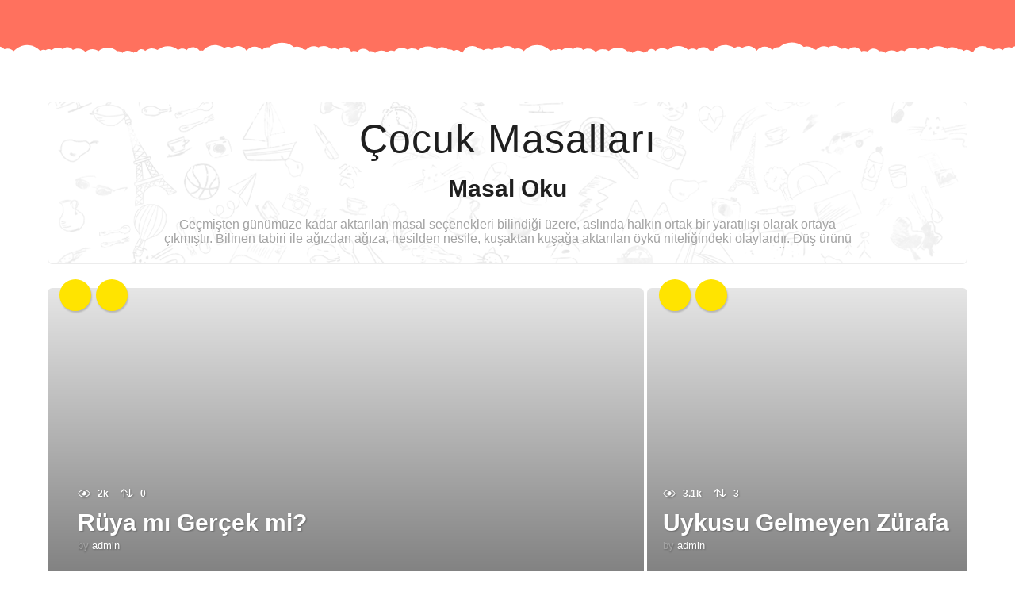

--- FILE ---
content_type: text/html; charset=UTF-8
request_url: https://www.hikayeleroku.net/kategori/cocuk-masallari/
body_size: 49132
content:
<!DOCTYPE HTML><html lang="tr" prefix="og: http://ogp.me/ns#"><head>
<script>var _pso = {"ajax_url":"https:\/\/www.hikayeleroku.net\/wp-admin\/admin-ajax.php","delay":2000,"blockers":[{"id":"ultimate-reorder","regexp":[[".*",""]],"after":"REORDER"}],"rdelay":2000};</script>
<script>!function(t){var e={};function r(n){if(e[n])return e[n].exports;var o=e[n]={i:n,l:!1,exports:{}};return t[n].call(o.exports,o,o.exports,r),o.l=!0,o.exports}r.m=t,r.c=e,r.d=function(t,e,n){r.o(t,e)||Object.defineProperty(t,e,{enumerable:!0,get:n})},r.r=function(t){"undefined"!=typeof Symbol&&Symbol.toStringTag&&Object.defineProperty(t,Symbol.toStringTag,{value:"Module"}),Object.defineProperty(t,"__esModule",{value:!0})},r.t=function(t,e){if(1&e&&(t=r(t)),8&e)return t;if(4&e&&"object"==typeof t&&t&&t.__esModule)return t;var n=Object.create(null);if(r.r(n),Object.defineProperty(n,"default",{enumerable:!0,value:t}),2&e&&"string"!=typeof t)for(var o in t)r.d(n,o,function(e){return t[e]}.bind(null,o));return n},r.n=function(t){var e=t&&t.__esModule?function(){return t.default}:function(){return t};return r.d(e,"a",e),e},r.o=function(t,e){return Object.prototype.hasOwnProperty.call(t,e)},r.p="/",r(r.s=0)}([function(t,e,r){t.exports=r(3)},,,function(t,e,r){"use strict";r.r(e);var n=new(function(){function t(){this.l=[]}var e=t.prototype;return e.emit=function(t,e){void 0===e&&(e=null),this.l[t]&&this.l[t].forEach((function(t){return t(e)}))},e.on=function(t,e){var r;(r=this.l)[t]||(r[t]=[]),this.l[t].push(e)},t}()),o=(new Date,document),i=window,u={MktoForms2:function(){var t=this;this.queue=[];var e=window;if(!e.MktoForms2){var r=this,o={},i=o,u=!1;["loadForm","lightbox","newForm","getForm","allForms","getPageFields","whenReady","onFormRender","whenRendered"].forEach((function(r){i[r]=function(){for(var n=arguments.length,u=new Array(n),a=0;a<n;a++)u[a]=arguments[a];i===o?t.queue.push((function(){e.MktoForms2[r].apply(e.MktoForms2,u)})):e.MktoForms2[r].apply(e.MktoForms2,u)}})),Object.defineProperties(e,{MktoForms2:{get:function(){if(u)return i;var t="";try{throw new Error}catch(e){t=e.stack}return t.match(/forms2\.min\.js/)?void 0:i},set:function(t){u=!0,i=t}}}),n.on("marketo-forms",(function(){for(var t;t=r.queue.shift();)t()}))}},HubspotForms:function(){if(this.queue=[],!i.hbspt){var t=this,e={},r=!1;e.forms={create:function(){for(var e=arguments.length,r=new Array(e),i=0;i<e;i++)r[i]=arguments[i];var u=o.currentScript,a=u.style;a.width=0,a.height=0,a.overflow="hidden",a.display="block",n.emit("hubspot.form.create",u),t.queue.push((function(){o.__lookupSetter__("currentScript")&&(o.currentScript=u),hbspt.forms.create.apply(hbspt.forms,r)}))}},Object.defineProperties(i,{hbspt:{get:function(){if(r)return e;var t="";try{throw new Error}catch(e){t=e.stack}return t.match(/v2\.js/)?void 0:e},set:function(t){r=!0,e=t}}}),n.on("hubspot-forms",(function(){for(var e;e=t.queue.shift();)e()}))}},jQuery:function(){var t=window;if(!t.jQuery){var e=void 0;Object.defineProperties(t,{jQuery:{get:function(){return e},set:function(t){e=function(t){var r=function t(){for(var e=arguments.length,r=new Array(e),n=0;n<e;n++)r[n]=arguments[n];return"[object Function]"==={}.toString.call(r[0])?(t._q.push(r[0]),t._j):t._j.apply(t._j,r)},n=function(e){var n;Object.defineProperties(r,((n={})[e]={get:function(){return t[e]},set:function(r){t[e]=r}},n))};for(var o in t)n(o);return r._q=[],r._j=t,r._r=t.fn.ready,r.fn.ready=function(t){r._q.push(t)},r.__release=function(){for(var t;t=r._q.shift();)t(r._j);r._j.fn.ready=r._r,e=r._j},r}(t),n.on("l",e.__release)}}})}}},a={};!function(t,e){try{var r=Object.defineProperty({},e,{get:function(){a[e]=!0}});t.addEventListener(e,null,r),t.removeEventListener(e,null,r)}catch(t){}}(window,"passive");var c,s,f,l,d,p,v,h,y,b,m,w=a,g=(c=document,f="removeEventListener",l="mouseover",d="keydown",p="touchstart",v="wheel",h=[],y=!1,b=!1,m=function t(){var e,r=c.body;for(r[f](l,t,w),r[f](d,t,w),r[f](p,t,w),r[f](v,t,w),y||(y=new Date),b=!0;e=h.shift();)e[3]||(e[3]=!0,e[0].call())},c[s="addEventListener"]("DOMContentLoaded",(function(){var t=c.body;t[s](l,m,w),t[s](d,m,w),t[s](p,m,w),t[s](v,m,w)})),n.on("l",(function(){return y||(y=new Date)})),function(t,e){var r=[e,t,!1],o=y?t-(new Date-y):t,i=setTimeout.bind(null,(function(){r[3]||(r[3]=!0,r[0].call())}),o>=0?o:0);y?b?e():(h.push(r),i()):(h.push(r),n.on("l",i))}),_="DOMContentLoaded",j="SCRIPT",E="IFRAME";!function(t,e,r,o,i,a,c,s,f,l){var d=location.href.match(/disable/),p=[],v=!1,h=[],y=!1,b=[],m=!1,k=!1,O=!0;"NodeList"in t&&!NodeList.prototype.forEach&&(NodeList.prototype.forEach=function(e,r){r=r||t;for(var n=0;n<this.length;n++)e.call(r,this[n],n,this)});var A="requestIdleCallback"in window?window.requestIdleCallback:setTimeout;var M=e[r].bind(e),S=e[o].bind(e),F=t[r].bind(t),x=t[o].bind(t),L=e.createElement.bind(e),q=function(){var t;for(O=!1,n.emit("l"),m=!0;t=b.shift();)t.call(null,y);k=!0},P=function t(){var e=p.shift();if(e)e.dataset.src?e.hasAttribute("async")?(T(e),A(t)):T(e,t,t):"javascript/blocked"==e.type?(T(e),A(t)):0===e.loaded?(e[r](i,t),e[r](a,t)):A(t);else if(h.length){for(var n;n=h.shift();)n.call(null,v);A(t)}else y?q():F(i,q)},T=function(t,o,u){var c=t.dataset;if(c.src)t.bypass=!0,o&&t[r](i,(function(){return A(o)})),t[r](i,(function(){return n.emit(c.psoId)})),u&&t[r](a,(function(){return A(u)})),t[r](a,(function(){return n.emit(c.psoId)})),t.src=c.src,delete c.src;else if("javascript/blocked"===t.type){for(var s=e.createElement(j),f=t.attributes,l=f.length-1;l>=0;l--)s.setAttribute(f[l].name,f[l].value);s.text=t.text,s.bypass=!0,s.type="text/javascript";var d=t.parentNode;d.removeChild(t),d.appendChild(s)}};if(!d&&t.MutationObserver){for(var R=0,C=Object.keys(u);R<C.length;R++){var I=C[R];new u[I]}var N=function(t){var e=_pso.blockers.filter((function(t){return!!t.regexp})).filter((function(e){return e.regexp.filter((function(e){return RegExp.prototype.constructor.apply(null,e).test(t)})).length}));return!!e[0]&&e[0]};e.createElement=function(){for(var t=arguments.length,e=new Array(t),r=0;r<t;r++)e[r]=arguments[r];if(e[0].toUpperCase()!==j)return L.apply(void 0,e);var n=L.apply(void 0,e),o=n.setAttribute.bind(n),i=n.__lookupGetter__("src").bind(n);return Object.defineProperties(n,{src:{get:function(){return i()},set:function(t){if(n.bypass)return o("src",t);var e=N(t.toString());return e?(["after","delay","mock","id"].forEach((function(t){e[t]&&o("data-pso-"+t,e[t])})),e.selectors&&o("data-pso-selectors",JSON.stringify(e.selectors)),n.dataset.src=t):o("src",t)}}}),n.setAttribute=function(t,e){"src"===t?n[t]=e:HTMLScriptElement.prototype.setAttribute.call(n,t,e)},n};var D=new MutationObserver((function(t){t.forEach((function(t){t.addedNodes.forEach((function(t){if(1===t.nodeType&&[j,E].indexOf(t.tagName)>-1&&!t.bypass){var e=t.dataset;"FIRSTINTERACTION"===e.psoAfter?g(_pso.delay,T.bind(null,t)):"REORDER"===e.psoAfter?(p.push(t),O||(O=!0,A(P))):(t.src||t.getAttribute("src"))&&(t.loaded=0,t[r](i,(function(){return t.loaded=1})),t[r](a,(function(){return t.loaded=1})),p.push(t))}}))}))}));e[r]=function(t,e){if(t!==_){for(var r=arguments.length,n=new Array(r>2?r-2:0),o=2;o<r;o++)n[o-2]=arguments[o];return M.apply(void 0,[t,e].concat(n))}m?e(v):h.push(e)},e[o]=function(t,e){if(m||t!==_)return S(t,e);h=h.filter((function(t){return t!==e}))},e.write=function(){if(e.currentScript){for(var t,r=arguments.length,n=new Array(r),o=0;o<r;o++)n[o]=arguments[o];(t=e.currentScript).insertAdjacentHTML.apply(t,["afterend"].concat(n))}else console.error("Unable to document.write")},t[r]=function(t,e){if(t!==i){for(var r=arguments.length,n=new Array(r>2?r-2:0),o=2;o<r;o++)n[o-2]=arguments[o];return F.apply(void 0,[t,e].concat(n))}k?e(y):b.push(e)},t[o]=function(t,e){if(k||t!==i)return x(t,e);b=b.filter((function(t){return t!==e}))},M(_,(function(t){return v=t})),F(i,(function(t){return y=t}));var H=function t(){var r=e.body;r[o](c,t,w),r[o](s,t,w),r[o](f,t,w),r[o](l,t,w),x(i,t),p.forEach((function(t){var r=t.dataset.src;if(r){var n=L("link");n.rel="pre"+i,n.as="script",n.href=r,n.crossorigin=!0,e.head.appendChild(n)}})),A(P)};M(_,(function(){var t=e.body;t[r](c,H,w),t[r](s,H,w),t[r](f,H,w),t[r](l,H,w),F(i,setTimeout.bind(null,H,_pso.rdelay||0))})),D.observe(e.documentElement,{attributes:!0,childList:!0,subtree:!0})}else e[r](_,(function(){e.querySelectorAlc("script[data-pso-after]").forEach((function(t){return p.push(t)})),P()}))}(window,document,"addEventListener","removeEventListener","load","error","mouseover","keydown","touchstart","wheel")}]);
</script><meta charset="UTF-8"><meta name="viewport" content="width=device-width, initial-scale=1.0, maximum-scale=1.0, user-scalable=no"> <script data-pso-id="ultimate-reorder" data-pso-after="REORDER" type="javascript/blocked" id="wpuf-language-script">var error_str_obj = {
                    'required' : 'gereklidir',
                    'mismatch' : 'eşleşmiyor',
                    'validation' : 'geçerli değil'
                }</script> <meta name='robots' content='index, follow, max-image-preview:large, max-snippet:-1, max-video-preview:-1' /><meta property="og:locale" content="tr_TR" /><meta property="og:type" content="object" /><meta property="og:title" content="Çocuk Masalları" /><meta property="og:description" content="Masal Oku Geçmişten günümüze kadar aktarılan masal seçenekleri bilindiği üzere, aslında halkın ortak bir yaratılışı olarak ortaya çıkmıştır. Bilinen tabiri ile ağızdan ağıza, nesilden nesile, kuşaktan kuşağa aktarılan öykü niteliğindeki olaylardır. Düş ürünü bir öykü olarak bilimsel açıdan tanımlanması da mümkün olan bu eserlerin en güzel örneklerine, site içeriğimizde rastlamanız mümkündür. Ana başlıklar üzerinde bir inceleme yaptığınızda, hikayeler oku olarak sizlere sunduğumuz masal seçeneklerinin arasında, çocuk masalları bölümünün ön plana çıkarıldığını görebilirsiniz. Bu masallarla ayrıca masal nedir? Sorusunun cevabını bulmanız, masal örnekleri ile karşılaşmanız ve masalın özellikleri hakkında bilgi sahibi olmanız da mümkündür. Tarihe damgasını vurmuş ve uzun yıllar boyunca dilden dile dolaşmış olan tüm seçenekler, site içeriğinde sizlere sunulmuş olup, dünya klasikleri, Karagöz Hacivat oyunları, Keloğlan masalları, kısa masallar, La Fontaine masalları gibi birçok örnek sizler ile paylaşılmıştır. Ayrıca sizlere sunmuş olduğumuz masallar konusunda, sizler ile buluştuğumuz önemli bir özellikte, masalların herhangi bir seçeneğinin ya da içeriğe eklenmiş olan herhangi bir bölümünün, sesli olarak takip edebilme yani çocuklarınıza okuyabilme ya da dinletebilme özelliğidir. Klasik Masal Örnekleri Hikayeler oku ailesi tarafından sizlere aktarılan masallar içerisinde, klasik seçeneklere yer verilmektedir. Bu sayede, geçmişin güzel paylaşımları, günümüz teknolojik şartları eşliğinde, sizler ile buluşturulmaktadır. Özellik ile çocuk masalları başlığı altında karşınıza çıkarılan bölüm üzerine bir inceleme yaptığınızda, çocuklarınızın masal ile tanışmasını, masal nedir ya da masal örnekleri gibi kavramlara hakim olmasını sağlayabilirsiniz. Verilebilecek güzel örnekler arasında kibar prens, anne güvercin, parmak çocuk, parmak kız, kıvırcık saçlı kız, ramses hikayesi, vadideki nine, uyuyan aslan gibi seçenekler yer almaktadır. Her biri birbirinden değerli eserler olmak ile birlikte, bu eserler klasikler arasında yer almakta olup, masalın özellikleri açısından gereken tüm nitelikleri taşıyacak seviyede bulunmaktadır. Sitemizde masal oku özelliğini kullanabilir, çocuk masalları üzerinde herhangi bir örnek üzerinden tercihte bulunabilir ve her gün çocuğunuza değişik bir masal ile daha fazla yakınlaşabilirsiniz. Masal Okuma becerisinin gelişmesine katkı sağlamak istiyor iseniz, sitede yer alan çocuk masallarından herhangi bir tanesini, bir bilgisayar ya da bir akıllı cihaz ile ekranlara yansıtabilir ve çocuğunuzun boş vakitlerini, daha kaliteli bir şekilde geçirmesine katkı sağlayabilirsiniz. Masal oku ailesi sizlere, sizlerin çocuklarına ve gelecek nesillere klasikleri aktarma konusunda, ayrıca sizlerden de yardım almaktadır. Sitemizde bulunmayan herhangi bir masalı biliyor ve bunu kaleme alma yeteneğini kendinizde görüyor iseniz, hikaye ekle başlığı üzerinden hareket edebilir ve bildiğiniz, paylaşmak istediğiniz bu masalı, yazılı olarak, sesli olarak ya da görsel olarak site içeriğimize dahil edebilir ve paylaşıma sunulmasını, kendi isminiz ve soy isminiz ile paylaşıma sunulmasını ve nesiller boyunca okunarak hatırlanmasını sağlayabilirsiniz." /><meta property="og:url" content="https://www.hikayeleroku.net/kategori/cocuk-masallari/" /><meta property="og:site_name" content="Hikayeler Oku" /><title>Masal Oku | Çocuk Masalları | Bebek Masalları ve Öyküler | Hikayeler Oku</title><style id="rocket-critical-css">ul{box-sizing:border-box}:root{--wp--preset--font-size--normal:16px;--wp--preset--font-size--huge:42px}.light-modal,.light-modal-bg{display:none}.light-modal,.light-modal .modal-body,.light-modal-bg{background-color:#fff}.light-modal,.light-modal *,.light-modal :after,.light-modal :before,.light-modal:after,.light-modal:before{-webkit-box-sizing:border-box;-moz-box-sizing:border-box;box-sizing:border-box}.light-modal{position:fixed;-webkit-overflow-scrolling:touch;-webkit-transform:translate3d(0,0,1px);-webkit-backface-visibility:hidden;top:0;left:0;z-index:1000;color:#000;margin:auto;width:100%;height:100%;max-height:100%;max-width:100%;overflow-y:auto}.light-modal .modal-body{display:inline-block;width:100%;padding:40px 15px 15px;-webkit-box-shadow:0 4px 8px 0 rgba(0,0,0,.2),0 6px 20px 0 rgba(0,0,0,.19);-moz-box-shadow:0 4px 8px 0 rgba(0,0,0,.2),0 6px 20px 0 rgba(0,0,0,.19);box-shadow:0 4px 8px 0 rgba(0,0,0,.2),0 6px 20px 0 rgba(0,0,0,.19)}.light-modal .modal-close{display:inline-block;position:absolute;top:15px;right:15px;width:27px;height:27px;background-color:#ffe400;text-align:center;line-height:28px;vertical-align:middle;text-decoration:none;color:#1f1f1f;border-radius:3px;font-size:20px;font-weight:700}@media screen and (min-width:701px){.light-modal-bg{background-color:rgba(31,31,31,.9);overflow-y:scroll}.light-modal .modal-body{-webkit-border-radius:5px;-moz-border-radius:5px;border-radius:5px}.light-modal{background:0 0;top:50%;left:50%;-webkit-transform:translate(-50%,-50%) translateZ(1px);-moz-transform:translate(-50%,-50%) translateZ(1px);transform:translate(-50%,-50%) translateZ(1px);width:550px;max-height:93%;height:auto}.light-modal-bg{position:absolute;overflow:auto;z-index:995;left:0;top:0;width:100%;height:100%}}@font-face{font-family:icomoon;src:url(https://www.hikayeleroku.net/wp-content/themes/boombox/fonts/icon-fonts/icomoon/fonts/icomoon.eot?ywxarp);src:url(https://www.hikayeleroku.net/wp-content/themes/boombox/fonts/icon-fonts/icomoon/fonts/icomoon.eot?ywxarp#iefix) format('embedded-opentype'),url(https://www.hikayeleroku.net/wp-content/themes/boombox/fonts/icon-fonts/icomoon/fonts/icomoon.ttf?ywxarp) format('truetype'),url(https://www.hikayeleroku.net/wp-content/themes/boombox/fonts/icon-fonts/icomoon/fonts/icomoon.woff?ywxarp) format('woff'),url(https://www.hikayeleroku.net/wp-content/themes/boombox/fonts/icon-fonts/icomoon/fonts/icomoon.svg?ywxarp#icomoon) format('svg');font-weight:400;font-style:normal}[class*=" icon-"],[class^=icon-]{font-family:icomoon!important;speak:none;font-style:normal;font-weight:400;font-variant:normal;text-transform:none;line-height:1;-webkit-font-smoothing:antialiased;-moz-osx-font-smoothing:grayscale}.icon-user2:before{content:"\f007"}.icon-close:before{content:"\f00d"}.icon-home:before{content:"\f015"}.icon-book:before{content:"\f02d"}.icon-arrow-up:before{content:"\f062"}.icon-facebook:before{content:"\f09a"}.icon-rss:before{content:"\f09e"}.icon-bars:before{content:"\f0c9"}.icon-envelope:before{content:"\f0e0"}.icon-commenting-o:before{content:"\f27b"}.icon-search:before{content:"\e955"}.icon-create-post:before{content:"\e943"}.icon-plus_bb:before{content:"\e942"}.icon-trending2:before{content:"\e904"}a{text-decoration:none}a{word-wrap:break-word}.form-captcha img,img{max-width:100%}a,body,div,form,h1,h2,h3,html,li,p,span,ul{border:0;font-family:inherit;font-size:100%;font-style:inherit;font-weight:inherit;margin:0;outline:0;padding:0;vertical-align:baseline}i{font-style:italic}*,:after,:before{-webkit-box-sizing:border-box;-moz-box-sizing:border-box;box-sizing:border-box}:focus,img{outline:0}article,aside,header,nav,section{display:block}a,img{outline:0}img{border:0;height:auto;vertical-align:middle}a{color:#ffe400;-ms-word-break:break-all;word-break:normal}p{margin:0 0 20px}h3 a{color:inherit;text-decoration:none}h1,h2,h3{line-height:1.07;color:#000;font-weight:600}h1,h2,h3{margin-top:30px;margin-bottom:20px}h1:first-child,h2:first-child,h3:first-child{margin-top:0}h1{font-size:40px}h2{font-size:30px}h3{font-size:26px}.bb-btn,button{vertical-align:middle}ul{margin:0 0 25px 20px}ul ul{margin-bottom:0}.bb-btn,button{font-size:16px;line-height:20px}.mf-hide{clip:rect(1px,1px,1px,1px);height:1px;overflow:hidden;position:absolute!important;width:1px;word-wrap:normal!important}.bb-btn,button{margin-bottom:3px;padding:13px 35px;text-align:center;font-weight:600;text-transform:uppercase;display:inline-block;border:1px solid transparent;font-family:inherit;background-color:#cdcdcd;color:#fff}button.close{padding:0;background:0 0;border:0;-webkit-appearance:none}.social,.social li{display:inline-block;list-style:none}.social li{float:left;margin-right:25px}.social li:last-child{margin-right:0}.social li a{font-size:20px;color:inherit}button[type=submit]{height:auto;padding:14px 35px;text-align:center;font-size:16px;font-weight:600;line-height:20px;text-transform:uppercase;border:0;font-family:inherit;-webkit-appearance:none}input[type=text],input[type=search],input[type=password]{-webkit-appearance:none;-moz-appearance:none;appearance:none;outline:0}input[type=text],input[type=search],input[type=password]{display:block;width:100%;padding:12px 14px;text-align:center;font-size:14px;line-height:1.42857143;color:inherit;border:2px solid #ececec;background-color:transparent;font-family:inherit}input{height:48px}input[type=search]{-webkit-appearance:none}.input-field{position:relative;margin-bottom:10px}.captcha-container{padding:22px 5%;margin-bottom:21px!important}.form-captcha{text-align:left;position:relative;margin-bottom:10px;overflow:hidden}.form-captcha img{width:100%}.form-captcha .refresh-captcha{position:absolute;right:10px;top:50%;margin-top:-18px;color:#4c4c4c;opacity:.6}.form-captcha .refresh-captcha:before{content:"\f021";color:inherit;font-size:25px;font-family:icomoon}.clearfix:after,.clearfix:before,.container:after,.container:before,.main-navigation>ul:after,.main-navigation>ul:before{content:" ";display:table}.clearfix:after,.container:after,.main-navigation>ul:after{clear:both}.site-main{float:left}#mainContainer,.page-wrapper{margin:0 auto;max-width:100%}body,html{font-size:16px;line-height:1.5;font-weight:400;overflow-x:hidden;word-break:break-word;-webkit-font-smoothing:antialiased;-webkit-overflow-scrolling:touch;-webkit-text-size-adjust:100%;-ms-text-size-adjust:100%;-webkit-border-radius:0!important;-moz-border-radius:0!important;border-radius:0!important}.page-wrapper{position:relative;z-index:2;display:block}#mainContainer{position:relative;min-height:800px;z-index:5;clear:both;padding-top:30px}.container{clear:both;width:1200px;max-width:100%;margin:0 auto;padding-left:10px;padding-right:10px}.site-main{margin-top:20px;width:65.7%}.sidebar{float:right}.sidebar{margin-top:20px;width:31.5%}.sidebar:after,.sidebar:before{content:" ";display:table}.sidebar:after{clear:both}.right-sidebar .site-main{float:left}.right-sidebar .sidebar{float:right}@media screen and (max-width:1200px){.container{width:992px}}@media screen and (min-width:701px){.container{padding-left:20px;padding-right:20px}}@media screen and (max-width:900px){.sidebar,.site-main{float:none!important}.site-main{width:100%}.sidebar{margin:0 auto;width:480px;max-width:100%}.sidebar{margin-top:40px}.site-main{margin-top:5px}}@media screen and (max-width:767px){#mainContainer{min-height:500px}}.widget{clear:both;display:block;margin-bottom:50px}.widget-title{position:relative;margin-bottom:25px;text-transform:uppercase;text-align:center;font-size:20px;font-weight:600}.widget-title span{position:relative;padding-left:45px}.widget-title span .icon{position:absolute;top:50%;margin-top:-20px;left:0;display:inline-block;margin-right:3px;font-size:40px}.widget ul{list-style:none;margin-left:0;margin-bottom:0}.widget ul li{list-style:none}.widget_trending_entries .post{margin-bottom:25px}.widget_trending_entries .post .entry-header h3{margin:0 0 2px}.header .account-box:after,.header .mobile-box:after,.main-navigation>ul .sub-menu li,.mobile-navigation-wrapper .top-search form:after,.navigation-box .wrapper:after{clear:both}.header.top-bg .top.narrow{height:auto}@media screen and (max-width:480px){#mainContainer{min-height:350px}}.header{position:relative;z-index:50}.header .container{width:100%}.header .container>*{position:relative;top:50%;opacity:0}.header .bottom,.header .top{position:relative;padding:12px 0;background-color:#fff}.header .top .container{position:relative;z-index:3}.header .top .container .account-box{text-align:right}.header .bottom .container{position:relative;z-index:2}.header .bottom.boxed .container,.header .top.boxed .container{width:1200px}.header .bottom.narrow,.header .top.narrow{padding:4px 0}.header .top.narrow .branding img{max-height:44px;width:auto}.header .bottom.menu-left .navigation-box,.header .top.menu-left .navigation-box{text-align:left}.header.top-bg .bottom{padding-top:1.5vw}.header.top-bg .top{padding-bottom:5px}.header.top-bg .top .pattern{position:absolute;left:0;width:100%;top:99%;overflow:hidden;z-index:1}.header.top-bg .top .pattern svg{position:relative;float:left;width:100.6%;left:-.3%;right:-.3%}.header.top-bg .top .pattern svg>*{width:100%}.header .account-box{z-index:2;float:right}.header .mobile-box{display:none}.header .mobile-box:after,.header .mobile-box:before{content:" ";display:table}.branding{float:left;z-index:2;margin-right:25px}.branding a{display:inline-block;color:inherit;max-width:100%}.branding img{max-height:95%;-webkit-border-radius:0!important;-moz-border-radius:0!important;border-radius:0!important}.header .main-navigation .sub-menu{top:100%;background-color:#fff;border:1px solid #e7e7e7;position:absolute;z-index:3}.header .main-navigation .sub-menu{left:-20px;right:auto;margin:0;padding:12px 0;width:210px;-webkit-box-shadow:0 0 4px silver;-moz-box-shadow:0 0 4px silver;box-shadow:0 0 4px silver}.header .main-navigation>ul>li.menu-item-has-children>a{margin-right:15px;line-height:1em}.header .main-navigation>ul>li.menu-item-has-children>.dropdown-toggle{line-height:1em;vertical-align:middle;position:absolute;top:50%;margin-top:1px;-webkit-transform:translateY(-50%);-moz-transform:translateY(-50%);transform:translateY(-50%);right:10px}.header .main-navigation>ul>li.menu-item-has-children>.dropdown-toggle:before{content:"\f0d7";font-family:icomoon;line-height:1em}.navigation-box{display:block;text-align:left;top:0!important}.navigation-box .wrapper{position:relative;vertical-align:top}.navigation-box .wrapper:after,.navigation-box .wrapper:before{content:" ";display:table}.navigation-box .wrapper nav ul li:first-child{padding-left:0}.navigation-box .wrapper>*{position:relative;float:none;display:inline-block;vertical-align:top}.main-navigation{position:relative;float:left;margin:0 auto}.main-navigation>ul{float:left;display:block;list-style:none;margin:0}.main-navigation>ul>li{float:left;line-height:1em;position:relative;list-style:none;padding:10px;text-align:left}.main-navigation>ul li>a{position:relative;font-size:13px;line-height:1.1em;font-weight:600;color:inherit;text-transform:uppercase}.main-navigation>ul .sub-menu{display:none}.main-navigation>ul .sub-menu li{position:relative;display:block;float:left;width:100%;margin:0;padding:0}.main-navigation>ul .sub-menu li a{color:inherit;display:inline-block;text-align:left;padding:8px 25px;font-weight:500;font-size:12px}.main-navigation>ul .sub-menu li.menu-item-icon .icon{top:50%;left:7px;margin-top:-7px}.main-navigation .menu-item-icon:before{content:'';position:absolute;top:10px;left:0;height:17px;opacity:.15}.main-navigation .menu-item-icon:first-child:before{content:none}.main-navigation .menu-item-icon a{position:relative;padding-left:22px}.main-navigation .menu-item-icon .icon{position:absolute;top:0;left:0;font-size:15px}.main-navigation .label{position:absolute;z-index:3;top:-10px;right:-15px;padding:0 4px;color:#fff;letter-spacing:1px;font-size:8px;border-radius:2px;height:12px;line-height:12px;box-shadow:0 0 2px rgba(0,0,0,.3);background-color:#00a256}.main-navigation .label.new{background-color:#00a256}@media (min-width:992px){.main-navigation ul li.menu-item-has-children:after{content:'';position:absolute;left:100%;top:0;height:100%;width:2.5%}.main-navigation ul .sub-menu{display:block;opacity:0;visibility:hidden;-webkit-transform:translate(0,20px);-moz-transform:translate(0,20px);transform:translate(0,20px)}}.menu-button{position:relative;margin:0;padding:4px;font-size:24px;line-height:24px;font-weight:400;color:inherit;text-align:center;vertical-align:middle;background-color:transparent}.community{display:table-cell;padding:3px 0;vertical-align:middle}.community .text{display:inline-block;padding:5px;font-size:14px}.social.circle{display:block;text-align:center}.social.circle ul li{float:none;display:inline-block;margin:0 5px 5px}.social.circle ul li:last-child{margin-left:5px}.social.circle ul li a{display:inline-block;width:50px;height:50px;line-height:50px;font-size:26px;color:#fff!important;background-color:#1f1f1f;-webkit-border-radius:50%;-moz-border-radius:50%;border-radius:50%}.social.circle ul li a.icon-facebook{background-color:#2d5f9a}.social.circle ul li a.icon-envelope{background-color:#b00}.mobile-navigation-wrapper{position:fixed;-webkit-transform:translate3d(0,0,1px);z-index:99;-webkit-overflow-scrolling:touch;top:0;right:-460px;height:100%;max-height:100%;overflow:auto;width:460px}.mobile-navigation-wrapper .holder{padding:40px 30px 30px}.mobile-navigation-wrapper .close{position:absolute;top:14px;left:14px;color:#fff;line-height:28px;width:27px;height:27px;text-align:center;vertical-align:middle;padding:0;font-size:14px;-webkit-border-radius:6px;-moz-border-radius:6px;border-radius:6px}.mobile-navigation-wrapper .close .icon{line-height:27px}.mobile-navigation-wrapper .top-search .form-toggle{display:none}.mobile-navigation-wrapper .top-search form{margin-bottom:20px;border:3px solid #ececec;border-radius:5px}.mobile-navigation-wrapper .top-search form:after,.mobile-navigation-wrapper .top-search form:before{content:" ";display:table}.mobile-navigation-wrapper .top-search .search-submit{float:right;padding:13px 10px;margin-bottom:0;font-size:20px;background-color:transparent}.mobile-navigation-wrapper .top-search input{float:left;width:80%;text-align:left;border:none}.mobile-navigation-wrapper .main-navigation{float:none;margin-bottom:10px;padding-bottom:10px}.mobile-navigation-wrapper .main-navigation>ul{display:block;float:none}.mobile-navigation-wrapper .main-navigation>ul>li{float:none;display:block;clear:both;padding:5px 0;line-height:1.5em}.mobile-navigation-wrapper .main-navigation>ul>li .dropdown-toggle{float:right;padding:5px;text-align:center;vertical-align:middle;font-size:25px;line-height:15px;background-color:transparent;-webkit-border-radius:0;-moz-border-radius:0;border-radius:0;color:inherit}.mobile-navigation-wrapper .main-navigation>ul>li .dropdown-toggle:before{content:"\f107";font-family:icomoon}.mobile-navigation-wrapper .main-navigation>ul>li .sub-menu .menu-item-icon:before,.mobile-navigation-wrapper .main-navigation>ul>li.menu-item-has-children>a:after,.mobile-navigation-wrapper .main-navigation>ul>li:before{content:none}.mobile-navigation-wrapper .main-navigation>ul>li a{display:inline-block}.mobile-navigation-wrapper .main-navigation>ul>li>a{font-size:15px;font-weight:600}.mobile-navigation-wrapper .main-navigation>ul>li .sub-menu{display:none;overflow:hidden;margin:0;padding-left:15px}.mobile-navigation-wrapper .main-navigation>ul>li .sub-menu li{padding:5px 20px 5px 0}.mobile-navigation-wrapper .main-navigation>ul>li .sub-menu li a{display:inline-block;padding:0;font-size:13px}.mobile-navigation-wrapper .main-navigation>ul>li .sub-menu li.menu-item-icon a{padding-left:25px}.mobile-navigation-wrapper .more-menu .more-menu-header{margin-bottom:20px;padding:10px 0}.mobile-navigation-wrapper .more-menu .more-menu-footer{margin-top:15px;display:block;text-align:left}.mobile-navigation-wrapper .more-menu .more-menu-footer>*{display:block;float:none;text-align:center}.mobile-navigation-wrapper .more-menu .more-menu-footer .social ul{float:none;margin:15px 0 0}.mobile-navigation-wrapper .more-menu .more-menu-footer .create-post{position:relative}.mobile-navigation-wrapper .more-menu .more-menu-footer .create-post.icon i{position:absolute;left:12px;top:50%;margin-top:-6px;font-size:12px;font-weight:400}.mobile-navigation-wrapper .more-menu-footer,.mobile-navigation-wrapper .more-menu-header{padding-left:0;padding-right:0}.mobile-navigation-wrapper .main-navigation,.mobile-navigation-wrapper .more-menu-header{padding-left:0;padding-right:0;border-bottom:2px solid #f0f0f0}@media (max-width:479px){.mobile-navigation-wrapper .main-navigation,.mobile-navigation-wrapper .main-navigation ul li{float:none;width:100%}.mobile-navigation-wrapper{width:100%;right:-100%}.mobile-navigation-wrapper .social.circle li{margin:0 3px 5px}.mobile-navigation-wrapper .social.circle li a{width:40px;height:40px;line-height:38px;font-size:17px}}.header .account-box,.header .account-box .wrapper{float:right}.header .top-search{position:relative;z-index:5;float:right;display:inline-block}.header .top-search .form-toggle{position:relative;padding:7px 3px;margin:2px 0 0 6px;vertical-align:middle;text-align:center;color:inherit;font-weight:400;background-color:transparent;-webkit-border-radius:50%;-moz-border-radius:50%;border-radius:50%}.header .top-search .form-toggle:before{content:'\f002';font-size:21px;font-family:icomoon}.header .top-search .search-submit{display:none}.header .top-search form{position:absolute;opacity:0;visibility:hidden;top:105%;right:0;width:45px}.header .top-search form input{background-color:#fff;text-align:left;border:1px solid #ececec;-webkit-box-shadow:0 0 4px silver;-moz-box-shadow:0 0 4px silver;box-shadow:0 0 4px silver}.header .account-box:after,.header .account-box:before{content:" ";display:table}.header .account-box .wrapper>*{vertical-align:middle;float:none;display:inline-block}.header .branding .site-title{margin:0;font-size:32px;line-height:1em;letter-spacing:2px;text-transform:uppercase;font-weight:600}@media screen and (max-width:992px){.header .account-box{width:auto;min-width:inherit}.header .top .container{width:100%}.header .account-box,.header .branding,.header .navigation-box,.header .top-search,.header.top-logo .bottom{display:none}.header .mobile-box{top:0!important;display:block}.header .mobile-box>*{position:relative;display:block;top:50%;opacity:0}}@media screen and (max-width:767px){.header .branding{width:200px;max-width:200px;margin-right:0}.header .branding .site-title{font-size:25px}.header .bottom .container,.header .top .container{padding:0 10px}.header.top-bg .top{padding-top:5px}}@media screen and (max-width:479px){.header .branding{width:auto;max-width:160px;margin-right:0}.header .branding .site-title{font-size:22px}}@media screen and (max-width:320px){.header .branding{max-width:110px;margin-right:10px}.header .branding .site-title{font-size:18px}}.authentication .wrapper .content-wrapper .content-header h3{text-transform:capitalize}.light-modal .modal-body{padding:0;position:relative;min-height:100%}.light-modal .modal-close{font-size:16px;z-index:1010}.light-modal .modal-close:after{content:"\f00d";font-size:14px;font-family:icomoon;font-weight:400}.authentication{padding:0;text-align:center}.authentication .wrapper{display:table;width:100%;height:100%;background-color:#fff;overflow:hidden}.authentication .wrapper .content-wrapper{display:table-cell;vertical-align:middle;margin:0 auto;padding:0 15px 15px;max-width:100%}.authentication .wrapper .content-wrapper .content-header{padding-top:30px}.authentication .wrapper .content-body,.authentication .wrapper .content-header{margin-left:auto;margin-right:auto;width:100%;max-width:100%}.authentication .status{margin-bottom:5px}.authentication .reset-password-link{display:block;text-align:left;padding:5px 0 15px 15px;font-size:14px;line-height:16px;color:inherit}.authentication .bb-btn,.authentication button{width:100%}.authentication .content-footer{height:87px}.authentication .bottom{position:absolute;bottom:0;left:0;width:100%;padding:18px 15px;background-color:#ececec}.authentication .bottom .text{display:inline-block;margin:0 20px 0 0;font-size:16px;line-height:18px;color:#000}.authentication .bottom .bb-btn{width:auto}@media (min-width:701px){.authentication{width:660px}}@media (min-width:386px){.authentication .wrapper .content-body,.authentication .wrapper .content-header{width:356px}}@media screen and (max-width:479px){.authentication .content-footer{height:120px}.authentication .bottom .text{margin:0 0 15px;display:block}}.authentication .clearfix{margin:0 -.7%}.post{position:relative;margin-bottom:30px}.entry-header{position:relative;z-index:5}.entry-header h3{margin:0 0 5px;font-size:18px}.post-thumbnail{position:relative;display:block;margin:0 0 7px}.post-thumbnail img{width:100%}.post-number{display:inline-block}.post-number{-webkit-border-radius:50%;-moz-border-radius:50%}.post-number{position:absolute;left:10px;top:-9px;z-index:3;margin-bottom:6px;width:37px;height:37px;line-height:37px;text-align:center;vertical-align:middle;font-size:16px;font-weight:600;border-radius:50%;-webkit-box-shadow:1px 2px 2px rgba(0,0,0,.18);-moz-box-shadow:1px 2px 2px rgba(0,0,0,.18);box-shadow:1px 2px 2px rgba(0,0,0,.18)}.badges-outside-left .post-number{left:10px;top:-9px}@media screen and (max-width:700px){.post{margin-bottom:30px!important}}.page-header{position:relative;z-index:5;margin:0 auto 30px;padding:20px 130px;text-align:center;border:1px solid #ececec;background-position:center;background-size:cover}.page-header h1{margin:0 0 10px;font-size:50px;font-weight:400;letter-spacing:1px}@media screen and (max-width:767px){.page-header{padding:20px 100px}}@media screen and (max-width:480px){.page-header{padding:20px}}.archive.category .page-header{background-image:url(https://www.hikayeleroku.net/wp-content/themes/boombox/images/category_bg.png)}.go-top{text-align:center;vertical-align:middle}.go-top{position:fixed}.go-top{display:none}.go-top{z-index:50;bottom:10px;right:10px;width:40px;height:40px;line-height:40px;font-size:17px}@media screen and (max-width:992px){.page-header h1,h1{font-size:30px}h2{font-size:26px}h3{font-size:24px}}.captcha-container.loading .form-captcha{visibility:hidden}.essb_links .essb_icon:before{text-align:center}@font-face{font-family:essb;src:url(https://www.hikayeleroku.net/wp-content/plugins/easy-social-share-buttons3/assets/fonts/essb.eot);src:url(https://www.hikayeleroku.net/wp-content/plugins/easy-social-share-buttons3/assets/fonts/essb.eot?#iefix) format("embedded-opentype"),url(https://www.hikayeleroku.net/wp-content/plugins/easy-social-share-buttons3/assets/fonts/essb.woff) format("woff"),url(https://www.hikayeleroku.net/wp-content/plugins/easy-social-share-buttons3/assets/fonts/essb.ttf) format("truetype"),url(https://www.hikayeleroku.net/wp-content/plugins/easy-social-share-buttons3/assets/fonts/essb.svg#essb) format("svg");font-weight:400;font-style:normal}[class*=" essb_icon_"]:before,[class^=essb_icon_]:before{font-family:essb!important;font-style:normal!important;font-weight:400!important;font-variant:normal!important;text-transform:none!important;speak:none;line-height:1;-webkit-font-smoothing:antialiased;-moz-osx-font-smoothing:grayscale}.essb_links li,.essb_links li a,.essb_links li a .essb_icon,.essb_links li a .essb_network_name,.essb_links ul{font-family:'Open Sans',helvetica,arial,sans-serif;line-height:1em;text-transform:none;border:0;outline:0;background-image:none;-webkit-font-smoothing:antialiased;-moz-osx-font-smoothing:grayscale;font-size:100%}.essb_icon_facebook:before{content:"\61"}.essb_icon_twitter:before{content:"\64"}.essb_icon_pinterest:before{content:"\68"}.essb_icon_love:before{content:"\41"}.essb_icon_whatsapp:before{content:"\4a"}.essb_icon_close:before{content:"\35"}.essb_icon_more_dots:before{content:"\23"}.essb_links{word-wrap:normal!important;clear:both;margin:1em 0}.essb_links li,.essb_links ul{padding:0!important;margin:0!important;list-style:none!important;font-weight:400;-webkit-box-sizing:content-box;-moz-box-sizing:content-box;box-sizing:content-box;-webkit-transform:translate3d(0,0,0);transform:translate3d(0,0,0);-moz-transform:translate3d(0,0,0);-o-transform:translate3d(0,0,0)}.essb_links li,.essb_links li a,.essb_links li a .essb_icon,.essb_links li a .essb_network_name{display:inline-block;vertical-align:middle;margin:0;padding:0;-webkit-box-sizing:content-box;-moz-box-sizing:content-box;box-sizing:content-box;-webkit-transform:translate3d(0,0,0);transform:translate3d(0,0,0);-moz-transform:translate3d(0,0,0);-o-transform:translate3d(0,0,0)}.essb_links li a{margin:2px 5px 2px 0;color:#fff!important;text-decoration:none;font-size:100%;background-clip:padding-box}.essb_links .essb_icon{width:36px;height:36px;background-position:center;background-repeat:no-repeat}.essb_links .essb_force_hide_name .essb_network_name{display:none}.essb_links .essb_force_hide_name .essb_icon{margin-right:0!important}.essb_links .essb_icon:before{font-size:18px!important;position:absolute;top:9px;left:9px}.essb_links li a .essb_network_name{margin-right:10px;font-size:14px}.essb_links li a .essb_network_name.essb_noname{margin-right:0}.essb_links.essb_width_columns_5 li{width:20%}.essb_links.essb_width_columns_1 li{width:100%}.essb_links.essb_width_columns_5 li a{width:98%}.essb_links.essb_width_columns_1 li a{width:98%}.essb_links.essb_nospace.essb_width_columns_1 li a,.essb_links.essb_nospace.essb_width_columns_5 li a{width:100%}.essb_nospace li a{margin-right:0!important;margin-bottom:0!important}.essb_links .essb_link_more_dots a .essb_network_name{display:none}.essb_links .essb_link_more_dots a{background-color:#c5c5c5!important}.essb_links .essb_link_more_dots a .essb_icon{margin-right:0!important;margin-left:0!important;padding:0}.essb_links .essb_link_whatsapp a{background-color:#1D9E11!important}.essb_links .essb_link_love a{background-color:#ED1C24!important}.essb_links .essb_link_twitter a{background-color:#00abf0!important}.essb_links .essb_link_facebook a{background-color:#3a579a!important}.essb_links .essb_link_pinterest a{background-color:#cd1c1f!important}.essb_links .essb_totalcount_item .essb_t_l_big{margin-right:10px}.essb_links .essb_totalcount_item .essb_t_l_big{font-size:21px;font-weight:700;text-align:center;display:block}.essb_links .essb_totalcount_item .essb_t_l_big .essb_t_nb_after{text-transform:uppercase;font-size:11px;font-weight:400;color:#777;display:block;line-height:11px;text-align:center;margin-top:3px}.essb-mobile-sharebottom{position:fixed;bottom:0;left:0;width:100%;z-index:100001}.essb-mobile-sharebottom .essb_displayed_sharebottom{z-index:100001}.essb-mobile-sharebottom .essb_links .essb_icon{width:36px!important;height:36px!important;background-size:30px!important}.essb-mobile-sharebottom .essb_links li a{padding-top:8px;padding-bottom:8px}.essb-mobile-sharebottom .essb_links{background-color:#fff;margin:0!important;text-align:center}.essb-mobile-sharebottom .essb_links .essb_t_l_big{font-size:18px!important;margin-right:0!important}.essb-mobile-sharebottom .essb_links_list li.essb_totalcount_item .essb_t_l_big .essb_t_nb:after{margin-top:0!important;font-size:12px!important}.essb-mobile-sharebottom .essb_width_columns_5 li{width:20%}.essb-mobile-sharebottom .essb_width_columns_5 li a{width:100%}.essb-mobile-sharebottom .essb_links li{margin-bottom:0!important}.essb_morepopup_shadow{position:fixed;height:100%;width:100%;top:0;left:0;background:rgba(33,33,33,.85);z-index:1100;display:none}.essb_morepopup{background-color:#fff;z-index:1101;-webkit-box-shadow:0 0 20px rgba(0,0,0,.3);-moz-box-shadow:0 0 20px rgba(0,0,0,.3);-ms-box-shadow:0 0 20px rgba(0,0,0,.3);-o-box-shadow:0 0 20px rgba(0,0,0,.3);box-shadow:0 0 20px rgba(0,0,0,.3);display:none;color:#111;-webkit-border-radius:3px;-moz-border-radius:3px;border-radius:3px;padding-top:25px}.essb_morepopup_content{padding:0 20px 20px;margin:0;text-align:center}.essb_morepopup_content .essb_links a{text-align:left}.essb_morepopup_close{display:inline-block;position:absolute;top:5px;right:5px;font-weight:700;text-decoration:none;color:#111!important;line-height:18px;font-size:18px;z-index:1001}@media only screen and (min-width:992px){.pwaforwp-footer-prompt{padding:1% 3%;flex-direction:row;justify-content:center}}.pwaforwp-footer-prompt{display:none;width:100%;line-height:2em;color:#333;text-align:center;text-decoration:none;min-height:10%;padding:15px 0px 15px 0px;position:fixed;bottom:0;justify-content:flex-end;flex-direction:column;flex-grow:1;animation-duration:1s;animation-fill-mode:both;z-index:9999}.pwaforwp-footer-prompt .pwaforwp-prompt-close:after{content:"✖";color:#d5e0eb;position:absolute;right:10px;top:10px;font-size:12px;background:rgba(0,0,0,0.40);border-radius:30px;text-align:center;width:20px;height:20px;line-height:22px}.pwaforwp-bounceInUp{animation-name:bounceInUp}.pwaforwp-animated{animation-duration:1s;animation-fill-mode:both}.pwaforwp-btn{border:none;display:inline-block;border-radius:4px;height:auto;line-height:1;min-width:auto;padding:8px 16px;font-size:16px;margin:10px 0px 0px 0px;font-family:sans-serif;text-transform:none}#pwaforwp-add-to-home-click h3{font-size:20px;font-weight:600;margin:0px;line-height:1.4;font-family:sans-serif}@media (max-width:425px){#pwaforwp-add-to-home-click h3{font-size:16px}.pwaforwp-btn{font-size:14px}.pwaforwp-footer-prompt{padding:15px 0px 10px 0px}.pwaforwp-footer-prompt .pwaforwp-prompt-close:after{right:5px;top:5px}}body{font-family:'Open Sans',sans-serif}</style><link rel="preload" href="https://www.hikayeleroku.net/wp-content/cache/min/1/510a3068a2a196d2453be3fbb7f8d63e.css" as="style" onload="this.onload=null;this.rel='stylesheet'" data-minify="1" /><meta name="description" content="Çocuk Masalları ve Öyküleri ile okurken hem eğleneceksiniz, hem de çeşitli hayaller kuracaksınız. Çocuklarınız için masallar okuyun, mutlu uyusunlar." /><link rel="canonical" href="https://www.hikayeleroku.net/kategori/cocuk-masallari/" /><link rel="next" href="https://www.hikayeleroku.net/kategori/cocuk-masallari/page/2/" /><meta property="og:locale" content="tr_TR" /><meta property="og:type" content="article" /><meta property="og:title" content="Masal Oku | Çocuk Masalları | Bebek Masalları ve Öyküler | Hikayeler Oku" /><meta property="og:description" content="Çocuk Masalları ve Öyküleri ile okurken hem eğleneceksiniz, hem de çeşitli hayaller kuracaksınız. Çocuklarınız için masallar okuyun, mutlu uyusunlar." /><meta property="og:url" content="https://www.hikayeleroku.net/kategori/cocuk-masallari/" /><meta property="og:site_name" content="Hikayeler Oku" /><meta name="twitter:card" content="summary_large_image" /> <script type="application/ld+json" class="yoast-schema-graph">{"@context":"https://schema.org","@graph":[{"@type":"CollectionPage","@id":"https://www.hikayeleroku.net/kategori/cocuk-masallari/","url":"https://www.hikayeleroku.net/kategori/cocuk-masallari/","name":"Masal Oku | Çocuk Masalları | Bebek Masalları ve Öyküler | Hikayeler Oku","isPartOf":{"@id":"https://www.hikayeleroku.net/#website"},"primaryImageOfPage":{"@id":"https://www.hikayeleroku.net/kategori/cocuk-masallari/#primaryimage"},"image":{"@id":"https://www.hikayeleroku.net/kategori/cocuk-masallari/#primaryimage"},"thumbnailUrl":"https://www.hikayeleroku.net/wp-content/uploads/kral-ve-visne-agaci.webp","description":"Çocuk Masalları ve Öyküleri ile okurken hem eğleneceksiniz, hem de çeşitli hayaller kuracaksınız. Çocuklarınız için masallar okuyun, mutlu uyusunlar.","breadcrumb":{"@id":"https://www.hikayeleroku.net/kategori/cocuk-masallari/#breadcrumb"},"inLanguage":"tr"},{"@type":"ImageObject","inLanguage":"tr","@id":"https://www.hikayeleroku.net/kategori/cocuk-masallari/#primaryimage","url":"https://www.hikayeleroku.net/wp-content/uploads/kral-ve-visne-agaci.webp","contentUrl":"https://www.hikayeleroku.net/wp-content/uploads/kral-ve-visne-agaci.webp","width":768,"height":439},{"@type":"BreadcrumbList","@id":"https://www.hikayeleroku.net/kategori/cocuk-masallari/#breadcrumb","itemListElement":[{"@type":"ListItem","position":1,"name":"Ana sayfa","item":"https://www.hikayeleroku.net/"},{"@type":"ListItem","position":2,"name":"Çocuk Masalları"}]},{"@type":"WebSite","@id":"https://www.hikayeleroku.net/#website","url":"https://www.hikayeleroku.net/","name":"Hikayeler Oku","description":"","potentialAction":[{"@type":"SearchAction","target":{"@type":"EntryPoint","urlTemplate":"https://www.hikayeleroku.net/?s={search_term_string}"},"query-input":"required name=search_term_string"}],"inLanguage":"tr"}]}</script> <link href='https://fonts.gstatic.com' crossorigin rel='preconnect' /><link rel="alternate" type="application/rss+xml" title="Hikayeler Oku &raquo; beslemesi" href="https://www.hikayeleroku.net/feed/" /><link rel="alternate" type="application/rss+xml" title="Hikayeler Oku &raquo; yorum beslemesi" href="https://www.hikayeleroku.net/comments/feed/" /><link rel="alternate" type="application/rss+xml" title="Hikayeler Oku &raquo; Çocuk Masalları kategori beslemesi" href="https://www.hikayeleroku.net/kategori/cocuk-masallari/feed/" /> <script data-pso-id="ultimate-reorder" data-pso-after="REORDER" type="javascript/blocked">window._wpemojiSettings = {"baseUrl":"https:\/\/s.w.org\/images\/core\/emoji\/14.0.0\/72x72\/","ext":".png","svgUrl":"https:\/\/s.w.org\/images\/core\/emoji\/14.0.0\/svg\/","svgExt":".svg","source":{"concatemoji":"https:\/\/www.hikayeleroku.net\/wp-includes\/js\/wp-emoji-release.min.js"}};
/*! This file is auto-generated */
!function(i,n){var o,s,e;function c(e){try{var t={supportTests:e,timestamp:(new Date).valueOf()};sessionStorage.setItem(o,JSON.stringify(t))}catch(e){}}function p(e,t,n){e.clearRect(0,0,e.canvas.width,e.canvas.height),e.fillText(t,0,0);var t=new Uint32Array(e.getImageData(0,0,e.canvas.width,e.canvas.height).data),r=(e.clearRect(0,0,e.canvas.width,e.canvas.height),e.fillText(n,0,0),new Uint32Array(e.getImageData(0,0,e.canvas.width,e.canvas.height).data));return t.every(function(e,t){return e===r[t]})}function u(e,t,n){switch(t){case"flag":return n(e,"\ud83c\udff3\ufe0f\u200d\u26a7\ufe0f","\ud83c\udff3\ufe0f\u200b\u26a7\ufe0f")?!1:!n(e,"\ud83c\uddfa\ud83c\uddf3","\ud83c\uddfa\u200b\ud83c\uddf3")&&!n(e,"\ud83c\udff4\udb40\udc67\udb40\udc62\udb40\udc65\udb40\udc6e\udb40\udc67\udb40\udc7f","\ud83c\udff4\u200b\udb40\udc67\u200b\udb40\udc62\u200b\udb40\udc65\u200b\udb40\udc6e\u200b\udb40\udc67\u200b\udb40\udc7f");case"emoji":return!n(e,"\ud83e\udef1\ud83c\udffb\u200d\ud83e\udef2\ud83c\udfff","\ud83e\udef1\ud83c\udffb\u200b\ud83e\udef2\ud83c\udfff")}return!1}function f(e,t,n){var r="undefined"!=typeof WorkerGlobalScope&&self instanceof WorkerGlobalScope?new OffscreenCanvas(300,150):i.createElement("canvas"),a=r.getContext("2d",{willReadFrequently:!0}),o=(a.textBaseline="top",a.font="600 32px Arial",{});return e.forEach(function(e){o[e]=t(a,e,n)}),o}function t(e){var t=i.createElement("script");t.src=e,t.defer=!0,i.head.appendChild(t)}"undefined"!=typeof Promise&&(o="wpEmojiSettingsSupports",s=["flag","emoji"],n.supports={everything:!0,everythingExceptFlag:!0},e=new Promise(function(e){i.addEventListener("DOMContentLoaded",e,{once:!0})}),new Promise(function(t){var n=function(){try{var e=JSON.parse(sessionStorage.getItem(o));if("object"==typeof e&&"number"==typeof e.timestamp&&(new Date).valueOf()<e.timestamp+604800&&"object"==typeof e.supportTests)return e.supportTests}catch(e){}return null}();if(!n){if("undefined"!=typeof Worker&&"undefined"!=typeof OffscreenCanvas&&"undefined"!=typeof URL&&URL.createObjectURL&&"undefined"!=typeof Blob)try{var e="postMessage("+f.toString()+"("+[JSON.stringify(s),u.toString(),p.toString()].join(",")+"));",r=new Blob([e],{type:"text/javascript"}),a=new Worker(URL.createObjectURL(r),{name:"wpTestEmojiSupports"});return void(a.onmessage=function(e){c(n=e.data),a.terminate(),t(n)})}catch(e){}c(n=f(s,u,p))}t(n)}).then(function(e){for(var t in e)n.supports[t]=e[t],n.supports.everything=n.supports.everything&&n.supports[t],"flag"!==t&&(n.supports.everythingExceptFlag=n.supports.everythingExceptFlag&&n.supports[t]);n.supports.everythingExceptFlag=n.supports.everythingExceptFlag&&!n.supports.flag,n.DOMReady=!1,n.readyCallback=function(){n.DOMReady=!0}}).then(function(){return e}).then(function(){var e;n.supports.everything||(n.readyCallback(),(e=n.source||{}).concatemoji?t(e.concatemoji):e.wpemoji&&e.twemoji&&(t(e.twemoji),t(e.wpemoji)))}))}((window,document),window._wpemojiSettings);</script> <style type="text/css">img.wp-smiley,img.emoji{display:inline!important;border:none!important;box-shadow:none!important;height:1em!important;width:1em!important;margin:0 0.07em!important;vertical-align:-0.1em!important;background:none!important;padding:0!important}</style><style id='classic-theme-styles-inline-css' type='text/css'>
/*! This file is auto-generated */
.wp-block-button__link{color:#fff;background-color:#32373c;border-radius:9999px;box-shadow:none;text-decoration:none;padding:calc(.667em + 2px) calc(1.333em + 2px);font-size:1.125em}.wp-block-file__button{background:#32373c;color:#fff;text-decoration:none}</style><style id='global-styles-inline-css' type='text/css'>body{--wp--preset--color--black:#000;--wp--preset--color--cyan-bluish-gray:#abb8c3;--wp--preset--color--white:#fff;--wp--preset--color--pale-pink:#f78da7;--wp--preset--color--vivid-red:#cf2e2e;--wp--preset--color--luminous-vivid-orange:#ff6900;--wp--preset--color--luminous-vivid-amber:#fcb900;--wp--preset--color--light-green-cyan:#7bdcb5;--wp--preset--color--vivid-green-cyan:#00d084;--wp--preset--color--pale-cyan-blue:#8ed1fc;--wp--preset--color--vivid-cyan-blue:#0693e3;--wp--preset--color--vivid-purple:#9b51e0;--wp--preset--gradient--vivid-cyan-blue-to-vivid-purple:linear-gradient(135deg,rgba(6,147,227,1) 0%,rgb(155,81,224) 100%);--wp--preset--gradient--light-green-cyan-to-vivid-green-cyan:linear-gradient(135deg,rgb(122,220,180) 0%,rgb(0,208,130) 100%);--wp--preset--gradient--luminous-vivid-amber-to-luminous-vivid-orange:linear-gradient(135deg,rgba(252,185,0,1) 0%,rgba(255,105,0,1) 100%);--wp--preset--gradient--luminous-vivid-orange-to-vivid-red:linear-gradient(135deg,rgba(255,105,0,1) 0%,rgb(207,46,46) 100%);--wp--preset--gradient--very-light-gray-to-cyan-bluish-gray:linear-gradient(135deg,rgb(238,238,238) 0%,rgb(169,184,195) 100%);--wp--preset--gradient--cool-to-warm-spectrum:linear-gradient(135deg,rgb(74,234,220) 0%,rgb(151,120,209) 20%,rgb(207,42,186) 40%,rgb(238,44,130) 60%,rgb(251,105,98) 80%,rgb(254,248,76) 100%);--wp--preset--gradient--blush-light-purple:linear-gradient(135deg,rgb(255,206,236) 0%,rgb(152,150,240) 100%);--wp--preset--gradient--blush-bordeaux:linear-gradient(135deg,rgb(254,205,165) 0%,rgb(254,45,45) 50%,rgb(107,0,62) 100%);--wp--preset--gradient--luminous-dusk:linear-gradient(135deg,rgb(255,203,112) 0%,rgb(199,81,192) 50%,rgb(65,88,208) 100%);--wp--preset--gradient--pale-ocean:linear-gradient(135deg,rgb(255,245,203) 0%,rgb(182,227,212) 50%,rgb(51,167,181) 100%);--wp--preset--gradient--electric-grass:linear-gradient(135deg,rgb(202,248,128) 0%,rgb(113,206,126) 100%);--wp--preset--gradient--midnight:linear-gradient(135deg,rgb(2,3,129) 0%,rgb(40,116,252) 100%);--wp--preset--font-size--small:13px;--wp--preset--font-size--medium:20px;--wp--preset--font-size--large:36px;--wp--preset--font-size--x-large:42px;--wp--preset--spacing--20:.44rem;--wp--preset--spacing--30:.67rem;--wp--preset--spacing--40:1rem;--wp--preset--spacing--50:1.5rem;--wp--preset--spacing--60:2.25rem;--wp--preset--spacing--70:3.38rem;--wp--preset--spacing--80:5.06rem;--wp--preset--shadow--natural:6px 6px 9px rgba(0,0,0,.2);--wp--preset--shadow--deep:12px 12px 50px rgba(0,0,0,.4);--wp--preset--shadow--sharp:6px 6px 0 rgba(0,0,0,.2);--wp--preset--shadow--outlined:6px 6px 0 -3px rgba(255,255,255,1),6px 6px rgba(0,0,0,1);--wp--preset--shadow--crisp:6px 6px 0 rgba(0,0,0,1)}:where(.is-layout-flex){gap:.5em}:where(.is-layout-grid){gap:.5em}body .is-layout-flow>.alignleft{float:left;margin-inline-start:0;margin-inline-end:2em}body .is-layout-flow>.alignright{float:right;margin-inline-start:2em;margin-inline-end:0}body .is-layout-flow>.aligncenter{margin-left:auto!important;margin-right:auto!important}body .is-layout-constrained>.alignleft{float:left;margin-inline-start:0;margin-inline-end:2em}body .is-layout-constrained>.alignright{float:right;margin-inline-start:2em;margin-inline-end:0}body .is-layout-constrained>.aligncenter{margin-left:auto!important;margin-right:auto!important}body .is-layout-constrained>:where(:not(.alignleft):not(.alignright):not(.alignfull)){max-width:var(--wp--style--global--content-size);margin-left:auto!important;margin-right:auto!important}body .is-layout-constrained>.alignwide{max-width:var(--wp--style--global--wide-size)}body .is-layout-flex{display:flex}body .is-layout-flex{flex-wrap:wrap;align-items:center}body .is-layout-flex>*{margin:0}body .is-layout-grid{display:grid}body .is-layout-grid>*{margin:0}:where(.wp-block-columns.is-layout-flex){gap:2em}:where(.wp-block-columns.is-layout-grid){gap:2em}:where(.wp-block-post-template.is-layout-flex){gap:1.25em}:where(.wp-block-post-template.is-layout-grid){gap:1.25em}.has-black-color{color:var(--wp--preset--color--black)!important}.has-cyan-bluish-gray-color{color:var(--wp--preset--color--cyan-bluish-gray)!important}.has-white-color{color:var(--wp--preset--color--white)!important}.has-pale-pink-color{color:var(--wp--preset--color--pale-pink)!important}.has-vivid-red-color{color:var(--wp--preset--color--vivid-red)!important}.has-luminous-vivid-orange-color{color:var(--wp--preset--color--luminous-vivid-orange)!important}.has-luminous-vivid-amber-color{color:var(--wp--preset--color--luminous-vivid-amber)!important}.has-light-green-cyan-color{color:var(--wp--preset--color--light-green-cyan)!important}.has-vivid-green-cyan-color{color:var(--wp--preset--color--vivid-green-cyan)!important}.has-pale-cyan-blue-color{color:var(--wp--preset--color--pale-cyan-blue)!important}.has-vivid-cyan-blue-color{color:var(--wp--preset--color--vivid-cyan-blue)!important}.has-vivid-purple-color{color:var(--wp--preset--color--vivid-purple)!important}.has-black-background-color{background-color:var(--wp--preset--color--black)!important}.has-cyan-bluish-gray-background-color{background-color:var(--wp--preset--color--cyan-bluish-gray)!important}.has-white-background-color{background-color:var(--wp--preset--color--white)!important}.has-pale-pink-background-color{background-color:var(--wp--preset--color--pale-pink)!important}.has-vivid-red-background-color{background-color:var(--wp--preset--color--vivid-red)!important}.has-luminous-vivid-orange-background-color{background-color:var(--wp--preset--color--luminous-vivid-orange)!important}.has-luminous-vivid-amber-background-color{background-color:var(--wp--preset--color--luminous-vivid-amber)!important}.has-light-green-cyan-background-color{background-color:var(--wp--preset--color--light-green-cyan)!important}.has-vivid-green-cyan-background-color{background-color:var(--wp--preset--color--vivid-green-cyan)!important}.has-pale-cyan-blue-background-color{background-color:var(--wp--preset--color--pale-cyan-blue)!important}.has-vivid-cyan-blue-background-color{background-color:var(--wp--preset--color--vivid-cyan-blue)!important}.has-vivid-purple-background-color{background-color:var(--wp--preset--color--vivid-purple)!important}.has-black-border-color{border-color:var(--wp--preset--color--black)!important}.has-cyan-bluish-gray-border-color{border-color:var(--wp--preset--color--cyan-bluish-gray)!important}.has-white-border-color{border-color:var(--wp--preset--color--white)!important}.has-pale-pink-border-color{border-color:var(--wp--preset--color--pale-pink)!important}.has-vivid-red-border-color{border-color:var(--wp--preset--color--vivid-red)!important}.has-luminous-vivid-orange-border-color{border-color:var(--wp--preset--color--luminous-vivid-orange)!important}.has-luminous-vivid-amber-border-color{border-color:var(--wp--preset--color--luminous-vivid-amber)!important}.has-light-green-cyan-border-color{border-color:var(--wp--preset--color--light-green-cyan)!important}.has-vivid-green-cyan-border-color{border-color:var(--wp--preset--color--vivid-green-cyan)!important}.has-pale-cyan-blue-border-color{border-color:var(--wp--preset--color--pale-cyan-blue)!important}.has-vivid-cyan-blue-border-color{border-color:var(--wp--preset--color--vivid-cyan-blue)!important}.has-vivid-purple-border-color{border-color:var(--wp--preset--color--vivid-purple)!important}.has-vivid-cyan-blue-to-vivid-purple-gradient-background{background:var(--wp--preset--gradient--vivid-cyan-blue-to-vivid-purple)!important}.has-light-green-cyan-to-vivid-green-cyan-gradient-background{background:var(--wp--preset--gradient--light-green-cyan-to-vivid-green-cyan)!important}.has-luminous-vivid-amber-to-luminous-vivid-orange-gradient-background{background:var(--wp--preset--gradient--luminous-vivid-amber-to-luminous-vivid-orange)!important}.has-luminous-vivid-orange-to-vivid-red-gradient-background{background:var(--wp--preset--gradient--luminous-vivid-orange-to-vivid-red)!important}.has-very-light-gray-to-cyan-bluish-gray-gradient-background{background:var(--wp--preset--gradient--very-light-gray-to-cyan-bluish-gray)!important}.has-cool-to-warm-spectrum-gradient-background{background:var(--wp--preset--gradient--cool-to-warm-spectrum)!important}.has-blush-light-purple-gradient-background{background:var(--wp--preset--gradient--blush-light-purple)!important}.has-blush-bordeaux-gradient-background{background:var(--wp--preset--gradient--blush-bordeaux)!important}.has-luminous-dusk-gradient-background{background:var(--wp--preset--gradient--luminous-dusk)!important}.has-pale-ocean-gradient-background{background:var(--wp--preset--gradient--pale-ocean)!important}.has-electric-grass-gradient-background{background:var(--wp--preset--gradient--electric-grass)!important}.has-midnight-gradient-background{background:var(--wp--preset--gradient--midnight)!important}.has-small-font-size{font-size:var(--wp--preset--font-size--small)!important}.has-medium-font-size{font-size:var(--wp--preset--font-size--medium)!important}.has-large-font-size{font-size:var(--wp--preset--font-size--large)!important}.has-x-large-font-size{font-size:var(--wp--preset--font-size--x-large)!important}.wp-block-navigation a:where(:not(.wp-element-button)){color:inherit}:where(.wp-block-post-template.is-layout-flex){gap:1.25em}:where(.wp-block-post-template.is-layout-grid){gap:1.25em}:where(.wp-block-columns.is-layout-flex){gap:2em}:where(.wp-block-columns.is-layout-grid){gap:2em}.wp-block-pullquote{font-size:1.5em;line-height:1.6}</style><style id='boombox-primary-style-inline-css' type='text/css'>.branding h1{color:#1f1f1f}.header .top{background-color:#ff715e}.header .top .form-toggle:hover,.header .top .notifications-link:hover,.header .top .user-box:hover,.header .top .share-menu-item .share-icon:hover,.header .top .top-search.open .form-toggle,.header .top .account-box .user:hover,.header .top .main-navigation>ul>li:hover>a,.header .top .main-navigation>ul>li:hover>.dropdown-toggle,.header .top .main-navigation>ul>li.current-menu-item>a{color:#e5e5e5}.header .top svg{fill:#ff715e}.header .top{color:#fff}.header .top .account-box .create-post{background-color:#ffe400}.header .top .account-box .create-post{color:#0a0a0a}.header .bottom .form-toggle:hover,.header .bottom .notifications-link:hover,.header .bottom .user-box:hover,.header .bottom .share-menu-item .share-icon:hover,.header .bottom .top-search.open .form-toggle,.header .bottom .account-box .user:hover,.header .bottom .main-navigation>ul>li:hover>a,.header .bottom .main-navigation>ul>li:hover>.dropdown-toggle,.header .bottom .main-navigation>ul>li.current-menu-item>a{color:#505050}.header .bottom{background-color:#fff}.header .bottom svg{fill:#fff}.header .bottom{color:#000}.header .bottom .main-navigation ul li:before,.header .bottom .account-box .user:after,.header .bottom .create-post:before,.header .bottom .menu-button:after{border-color:#000}.header .bottom .account-box .create-post{background-color:#ffe400}.header .account-box .create-post{color:#0a0a0a}.footer{background-color:#a77ed3}.footer .footer-top svg{fill:#a77ed3}.footer .footer-bottom svg{fill:#282828}#footer .cat-item.current-cat a,#footer .widget_mc4wp_form_widget:before,#footer .widget_create_post:before,#footer .cat-item a:hover,#footer button[type="submit"],#footer input[type="submit"],#footer .bb-btn,#footer .bnt.primary{background-color:#fffdf9}#footer .widget_mc4wp_form_widget:before,#footer .widget_create_post:before,#footer button[type="submit"],#footer input[type="submit"],#footer .bb-btn,#footer .bb-bnt-primary{color:#000}#footer a:hover{color:#fffdf9}#footer .widget_categories ul li a:hover,#footer .widget_archive ul li a:hover,#footer .widget_pages ul li a:hover,#footer .widget_meta ul li a:hover,#footer .widget_nav_menu ul li a:hover{background-color:#fffdf9;color:#000}#footer .slick-dots li.slick-active button:before,#footer .widget_tag_cloud a:hover{border-color:#fffdf9}#footer .featured-strip .item .title,#footer .featured-strip .slick-next:before,#footer .featured-strip .slick-prev:before,#footer .slick-dots li button:before,#footer h1,#footer h2,#footer h3,#footer h4,#footer h5,#footer h6,#footer .widget-title{color:#fff}#footer,#footer .widget_recent_comments .recentcomments .comment-author-link,#footer .widget_recent_comments .recentcomments a,#footer .byline,#footer .posted-on,#footer .widget_nav_menu ul li,#footer .widget_categories ul li,#footer .widget_archive ul li,#footer .widget_pages ul li,#footer .widget_meta ul li{color:#fff}#footer .widget_tag_cloud a,#footer select,#footer textarea,#footer input[type="tel"],#footer input[type="text"],#footer input[type="number"],#footer input[type="date"],#footer input[type="time"],#footer input[type="url"],#footer input[type="email"],#footer input[type="search"],#footer input[type="password"],#footer .widget_mc4wp_form_widget:after,#footer .widget_create_post:after{border-color:#fff}#footer .widget_categories ul li a,#footer .widget_archive ul li a,#footer .widget_pages ul li a,#footer .widget_meta ul li a,#footer .widget_nav_menu ul li a,#footer .widget_tag_cloud a{color:#fff}#footer .footer-bottom{background-color:#282828;color:#fff}#footer .footer-bottom a:hover{color:#ffe400}body{background-color:#fff;font-size:16px}#branding h1{font-family:Arial,Helvetica,sans-serif}#background-image{background-size:cover}h1{font-size:45px}.widget-title{font-size:17px}.page-wrapper,#mainContainer,#mainContainer:before,#mainContainer:after,.light-modal .modal-body,.light-modal,.header .more-menu,.header .account-box .user-box .menu,.header .main-navigation .sub-menu,.post-share-box .post-share-count,.post-share-box.stuck,.post-rating a,.comment-respond input[type=text],.comment-respond textarea,.comment-respond #commentform textarea#comment,.fixed-pagination .page .content,.fixed-next-page,.mobile-navigation-wrapper,.mejs-container,.featured-area .featured-item:first-child,.featured-area .featured-item:first-child+.featured-item,.featured-area .featured-item:first-child+.featured-item+.featured-item{background-color:#fff;border-color:#fff}select,.bb-form-block input,.bb-form-block select,.bb-form-block textarea{background-color:#fff}.bb-tabs .count{color:#fff}.page-wrapper{width:100%}.mark,mark,.box_list,.tooltip:before,.text-highlight.primary-color,#comments .nav-links a,.light-modal .modal-close,.quiz_row:hover,.progress-bar-success,.onoffswitch,.onoffswitch2,.widget_nav_menu ul li a:hover,.widget_categories ul li a:hover,.widget_archive ul li a:hover,.widget_pages ul li a:hover,.widget_meta ul li a:hover,.widget_mc4wp_form_widget:before,.widget_create_post:before,.widget_calendar table th a,.widget_calendar table td a,.go-top,.post .affiliate-content .item-url,.mobile-navigation-wrapper .close,.pagination a,.page-links a,.vp_dash_pagina a,.next-prev-pagination .nav a,.fixed-next-page .next-page a,.post-share-box .post-share-count,.cat-item.current-cat a,.cat-item a:hover,.fixed-pagination .page:hover .arrow,button[type="submit"],input[type="submit"],.bb-btn.bb-btn-primary,.bb-btn.bb-btn-primary:hover,.bb-btn.bb-btn-primary-outline:hover{background-color:#ffe500}.tooltip:after{border-top-color:#ffe500}.mark,mark,.tooltip:before,.pagination a,.page-links a,.vp_dash_pagina a,#zombify-main-section-front .pagination a,.text-highlight.primary-color,#comments .nav-links a,.light-modal .modal-close,.sr-only,.box_list,.quiz_row:hover,.post .affiliate-content .item-url,.onoffswitch,.onoffswitch2,.next-prev-pagination .nav a,.fixed-next-page .next-page a,.widget_nav_menu ul li a:hover,.widget_categories ul li a:hover,.widget_archive ul li a:hover,.widget_pages ul li a:hover,.widget_meta ul li a:hover,.cat-item.current-cat a,.widget_mc4wp_form_widget:before,.widget_create_post:before,.go-top,.widget_calendar table th a,.widget_calendar table td a,.mobile-navigation-wrapper .close,.post-share-box .post-share-count,.fixed-pagination .page:hover .arrow,button[type="submit"],input[type="submit"],.bb-btn.bb-btn-primary,.bb-btn.bb-btn-primary:hover,.bb-btn.bb-btn-primary-outline:hover{color:#000}#cancel-comment-reply-link,.vp-entry legend,.post .affiliate-content .price:before,.main-navigation>ul .sub-menu li:hover>a,.main-navigation>ul .sub-menu li.current-menu-item a,#header .more-menu .section-navigation ul li:hover a,.header .account-box .menu ul li a:hover,.single.nsfw-post .single.post .nsfw-post h3,.sticky .post-thumbnail:after,.entry-no-lg,.entry-title:hover a,.post-types .item:hover .icon,.text-dropcup.primary-color,.bb-btn-primary-outline,.bb-btn-link:hover,.bb-btn-link,#comments .bypostauthor>.comment-body .vcard .fn,.more-link:hover,.post-navigation .nsfw-post h3,.post-thumbnail .nsfw-post h3,.bb-price-block .current-price:before,.bb-price-block ins:before,.bb-price-block .amount:before,.product_list_widget ins .amount:before{color:#ffe500}.pagination a,.page-links a,.vp_dash_pagina .page-numbers,.post-types .item:hover,.more-load-button button:hover,.pagination span,.page-links span,.bb-btn-primary-outline,.bb-btn-primary:hover,.widget_tag_cloud .tagcloud a:hover{border-color:#ffe500}a{color:#f43547}body,html,.widget_recent_comments .recentcomments .comment-author-link,.widget_recent_comments .recentcomments a,#header .more-menu,.header .main-navigation .sub-menu,.header .account-box .user-box .menu,.comment-respond input[type=text],.comment-respond textarea,.featured-strip .slick-next:before,.featured-strip .slick-prev:before,.featured-strip .slick-dots li button:before,.header .top-search form input,.more-load-button button,.comment-vote .count,.vp-op-au-2 a,.mobile-navigation-wrapper .top-search .search-submit,.fixed-next-page .next-page .pages,#comments .comment .comment-body .comment-content small a,.byline a,.byline .author-name,.bb-price-block,.bb-price-block>.amount,.bb-price-block ins .amount{color:#1f1f1f}.vp-nameplate,#comments .vcard .fn,.fixed-pagination .page .content .title,.more_items_x legend,.more_items legend,.more_items_glow,h1,h2,h3,h4,h5,h6{color:#1f1f1f}.bb-tabs .tabs-menu li.active,.bb-tabs .tabs-menu li.active,.woocommerce div.product .woocommerce-tabs ul.tabs li.active{border-color:#1f1f1f}.bb-tabs .count{background-color:#1f1f1f}s,strike,del,label,#comments .pingback .comment-body .comment-content,#comments .comment .comment-body .comment-content,#TB_ajaxWindowTitle,.vp-media-caption,.post .affiliate-content .price .old-price,#header .more-menu .sections-header,.mobile-navigation-wrapper .more-menu .more-menu-body .sections-header,.post-share-box .post-rating .count .text:after,.inline-popup .intro,.comment-vote a .icon,.authentication .intro,.widget_recent_comments .recentcomments,.post-types .item .icon,.post-rating a,.post-thumbnail .thumbnail-caption,table thead th,.post-share-box .mobile-info,.widget_create_post .text,.widget_footer .text,.bb-author-vcard .author-info,.vp-op-au-2,.vp-op-au-4 .glyphicon,.vp-op-au-3 .glyphicon,.wp-caption .wp-caption-text,.wp-caption-dd,#comments .comments-title span,#comments .comment-notes,#comments .comment-metadata,.short-info .create-post .text,.bb-cat-links,.byline,.posted-on,.post-date,.post-comments,.entry-sub-title,.page-header .taxonomy-description,.bb-price-block .old-price,.bb-price-block del .amount,.widget_recent_comments .recentcomments,blockquote:before{color:#a3a3a3}::-webkit-input-placeholder{color:#a3a3a3}:-moz-placeholder{color:#a3a3a3}:-ms-input-placeholder{color:#a3a3a3}body,html,#cancel-comment-reply-link,#comments .comments-title span{font-family:Arial,Helvetica,sans-serif}.entry-title{font-family:Arial,Helvetica,sans-serif}.pagination,.page-links,.vp_dash_pagina,.comments-area h3,[class*=" mashicon-"] .text,[class^=mashicon-] .text,.entry-no-lg,.reaction-box .title,.reaction-item .reaction-vote-btn,#comments .comments-title,#comments .comment-reply-title,.page-trending .trending-navigation ul li a,.vp-entry legend,.widget-title,.badge .text,.post-number,.more_items_x legend,.more_items legend,.more_items_glow,section.error-404 .text,.inline-popup .title,.authentication .title,.other-posts .title,.post-share-box h2,.page-header h1{font-family:Arial,Helvetica,sans-serif}.page-header,.header .main-navigation .sub-menu,.header .more-menu,#header .more-menu .more-menu-header,#header .more-menu .more-menu-footer,.mobile-navigation-wrapper .more-menu .more-menu-header,.mobile-navigation-wrapper .main-navigation,.mobile-navigation-wrapper .more-menu-body,.mobile-navigation-wrapper .more-menu-header,.header .account-box .user-box .menu,.social-box.inline-popup .popup-footer,.spinner-pulse,.border-thumb,#comments .pingback,#comments .comment,.more-load-button button,.post-rating .count .icon,.quiz_row,.post-grid .post .post-author-meta,.post-grid .page .post-author-meta,.post-list .post .post-author-meta,.post-list .page .post-author-meta,.post-list.standard .post footer,.post-list.standard .entry-sub-title,.header .top-search form input,.more-load-button:before,.vp-uploader,.mobile-navigation-wrapper .top-search form,#TB_window .shares,.vp-glow fieldset,.vp-glow fieldset:hover,.wp-playlist,.boombox-comments .tabs-content,.post-types .item,.page-trending .trending-navigation,.widget_mc4wp_form_widget:after,.widget_create_post:after,.post-rating .inner,.post-rating .point-btn,.bb-author-vcard .author,#comments .comment-list,#comments .pingback .children .comment,#comments .comment .children .comment,.vp-entry fieldset,.vp-op-au-5,.widget_social,.widget_subscribe,.post-navigation .meta-nav,.post-navigation .page,.bb-tags a,.tagcloud a,.next-prev-pagination,.widget_tag_cloud .tagcloud a,select,textarea,input[type="tel"],input[type="text"],input[type="number"],input[type="date"],input[type="time"],input[type="url"],input[type="email"],input[type="search"],input[type="password"],.select2-container--default .select2-selection--single,.select2-container--default .select2-search--dropdown .select2-search__field,.select2-dropdown,.bb-bordered-block:after{border-color:#ececec}hr{background-color:#ececec}.fixed-pagination .page .arrow,.captcha-container,.comment-respond form,.post-share-box .post-comments,table tbody tr:nth-child(2n+1) th,table tbody tr:nth-child(2n+1) td,.reaction-box .reaction-item .reaction-bar,.reaction-box .reaction-item .reaction-vote-btn,#comments .pingback .comment-body .comment-reply-link,#comments .comment .comment-body .comment-reply-link,.bb-btn,button,.widget_sidebar_footer,.bb-form-block,.bb-author-vcard header{background-color:#f7f7f7}.fixed-pagination .page .arrow,.post-share-box .post-comments,.captcha-container input,.form-captcha .refresh-captcha,#comments .pingback .comment-body .comment-reply-link,#comments .comment .comment-body .comment-reply-link,.reaction-box .reaction-item .reaction-vote-btn,.reaction-box .reaction-item .reaction-bar,.bb-btn,.comment-respond form,.bb-btn:hover,button:hover,button,.widget_sidebar_footer,.bb-author-vcard .header-info a,.bb-author-vcard .header-info a:before,.bb-author-vcard .auth-name{color:#1f1f1f}.captcha-container input{border-color:#1f1f1f}img,video,.comment-respond form,.captcha-container,.header .account-box .user-box:hover .menu,.post-thumbnail .video-wrapper,.post-thumbnail .view-full-post,.post-share-box .post-comments,.hy_plyr canvas,.featured-strip .item .media,.quiz_row,.box_list,.border-thumb,.advertisement .massage,[class^="mashicon-"],#TB_window,#score_modal .shares a div,#TB_window .shares a div,.vp_dash_pagina .page-numbers,vp-glow fieldset,.mobile-navigation-wrapper .close,.onoffswitch-label,.light-modal .modal-close,.onoffswitch2-label,.post-types .item,.onoffswitch,.onoffswitch2,.page-trending .trending-navigation ul li.active a,.widget_mc4wp_form_widget:after,.widget_create_post:after,.bb-author-vcard .author,.widget_sidebar_footer,.short-info,.inline-popup,.reaction-box .reaction-item .reaction-bar,.reaction-item .reaction-vote-btn,.post-share-box .post-share-count,.post-thumbnail,.share-button,.post-rating .inner,.page-header,.widget_subscribe,.widget_social,.sub-menu,.fancybox-skin,.widget_tag_cloud .tagcloud a,.bb-tags a,.tagcloud a,.mobile-navigation-wrapper .top-search form,.authentication .button,#respond .button,.wp-social-login-provider-list .button,.more-menu,.bb-bordered-block:after,.wpml-ls-legacy-dropdown,.wpml-ls-legacy-dropdown a.wpml-ls-item-toggle,.wpml-ls-legacy-dropdown-click,.wpml-ls-legacy-dropdown-click a.wpml-ls-item-toggle,.wpml-ls-legacy-dropdown .wpml-ls-sub-menu,.wpml-ls-legacy-dropdown-click .wpml-ls-sub-menu{-webkit-border-radius:6px;-moz-border-radius:6px;border-radius:6px}@media screen and (min-width:701px){.featured-area .featured-item,.featured-area .featured-item:before,.nsfw-post,.light-modal .modal-body{-webkit-border-radius:6px;-moz-border-radius:6px;border-radius:6px}}.form-captcha img,.go-top,.next-prev-pagination .nav a,.fixed-next-page .next-page a,.pagination a,.page-links a,.vp_dash_pagina a,.pagination span,.page-links span,.vp_dash_pagina span,.post .affiliate-content .affiliate-link,.bb-btn,input,select,.select2-container--default .select2-selection--single,textarea,button,.bb-btn,#comments li .comment-body .comment-reply-link,.header .account-box .create-post,.post .affiliate-content .item-url,.bb-btn,input,select,textarea,button,.bb-btn,#comments li .comment-body .comment-reply-link,.header .account-box .create-post{-webkit-border-radius:24px;-moz-border-radius:24px;border-radius:24px}.social.circle ul li a{-webkit-border-radius:24px;-moz-border-radius:24px;border-radius:24px}.reaction-item .reaction-bar .reaction-stat,.badge .circle{background-color:#ffe400}.reaction-item .reaction-vote-btn:not(.disabled):hover,.reaction-item.voted .reaction-vote-btn{background-color:#ffe400!important}.reaction-item .reaction-vote-btn:not(.disabled):hover,.reaction-item.voted .reaction-vote-btn,.badge .text{color:#1f1f1f}.badge.category .circle,.badge.post_tag .circle{background-color:#6759eb}.badge.category .text,.badge.post_tag .text{color:#1f1f1f}.badge.category .circle i,.badge.post_tag .circle i{color:#fff}.badge.trending .circle,.page-trending .trending-navigation ul li.active a,.post-number{background-color:#f43547}.widget-title .icon,.trending-navigation ul li a .icon{color:#f43547}.badge.trending .circle i,.page-trending .trending-navigation ul li.active a,.page-trending .trending-navigation ul li.active a .icon,.post-number{color:#fff}.badge.trending .text{color:#1f1f1f}.badge.category-1 .circle{background-color:#6759eb}.badge.category-20 .circle{background-color:#6759eb}.badge.category-113 .circle{background-color:#6759eb}.badge.category-114 .circle{background-color:#6759eb}.badge.category-115 .circle{background-color:#6759eb}.badge.category-116 .circle{background-color:#6759eb}.badge.category-135 .circle{background-color:#6759eb}.badge.category-145 .circle{background-color:#6759eb}.badge.category-146 .circle{background-color:#6759eb}.badge.category-147 .circle{background-color:#6759eb}.badge.category-148 .circle{background-color:#6759eb}.badge.category-149 .circle{background-color:#6759eb}.badge.category-162 .circle{background-color:#6759eb}.badge.category-173 .circle{background-color:#6759eb}.badge.category-185 .circle{background-color:#6759eb}.badge.category-157 .circle{background-color:#6759eb}.badge.category-189 .circle{background-color:#6759eb}.badge.category-229 .circle{background-color:#6759eb}.badge.category-239 .circle{background-color:#6759eb}.badge.category-336 .circle{background-color:#6759eb}.badge.category-255 .circle{background-color:#6759eb}.badge.category-338 .circle{background-color:#6759eb}.badge.category-343 .circle{background-color:#6759eb}.badge.category-381 .circle{background-color:#6759eb}.badge.category-391 .circle{background-color:#6759eb}</style> <script type='text/javascript' data-pso-id="ultimate-reorder" data-pso-after="REORDER" data-src='https://www.hikayeleroku.net/wp-includes/js/jquery/jquery.min.js' id='jquery-core-js'></script> <script type='text/javascript' data-pso-id="ultimate-reorder" data-pso-after="REORDER" data-src='https://www.hikayeleroku.net/wp-includes/js/jquery/jquery-migrate.min.js' id='jquery-migrate-js' defer></script> <script data-minify="1" type='text/javascript' data-pso-id="ultimate-reorder" data-pso-after="REORDER" data-src='https://www.hikayeleroku.net/wp-content/cache/min/1/wp-content/plugins/wp-hide-post/public/js/wp-hide-post-public-02d19b0fd52f6ed0373f847d5a78ad0f.js' id='wp-hide-post-js' defer></script> <script data-pso-id="ultimate-reorder" data-pso-after="REORDER" type="javascript/blocked" id='wpuf-ajax-script-js-extra'>/* <![CDATA[ */ var ajax_object = {"ajaxurl":"https:\/\/www.hikayeleroku.net\/wp-admin\/admin-ajax.php","fill_notice":"Some Required Fields are not filled!"}; /* ]]> */</script> <script data-minify="1" type='text/javascript' data-pso-id="ultimate-reorder" data-pso-after="REORDER" data-src='https://www.hikayeleroku.net/wp-content/cache/min/1/wp-content/plugins/wp-user-frontend/assets/js/billing-address-27db1a613967cf9c34411b57b70cbdb6.js' id='wpuf-ajax-script-js' defer></script> <script type='text/javascript' data-pso-id="ultimate-reorder" data-pso-after="REORDER" data-src='https://www.hikayeleroku.net/wp-includes/js/jquery/ui/core.min.js' id='jquery-ui-core-js' defer></script> <script type='text/javascript' data-pso-id="ultimate-reorder" data-pso-after="REORDER" data-src='https://www.hikayeleroku.net/wp-includes/js/dist/vendor/wp-polyfill-inert.min.js' id='wp-polyfill-inert-js' defer></script> <script type='text/javascript' data-pso-id="ultimate-reorder" data-pso-after="REORDER" data-src='https://www.hikayeleroku.net/wp-includes/js/dist/vendor/regenerator-runtime.min.js' id='regenerator-runtime-js' defer></script> <script type='text/javascript' data-pso-id="ultimate-reorder" data-pso-after="REORDER" data-src='https://www.hikayeleroku.net/wp-includes/js/dist/vendor/wp-polyfill.min.js' id='wp-polyfill-js' defer></script> <script type='text/javascript' data-pso-id="ultimate-reorder" data-pso-after="REORDER" data-src='https://www.hikayeleroku.net/wp-includes/js/dist/dom-ready.min.js' id='wp-dom-ready-js' defer></script> <script type='text/javascript' data-pso-id="ultimate-reorder" data-pso-after="REORDER" data-src='https://www.hikayeleroku.net/wp-includes/js/dist/hooks.min.js' id='wp-hooks-js' defer></script> <script type='text/javascript' data-pso-id="ultimate-reorder" data-pso-after="REORDER" data-src='https://www.hikayeleroku.net/wp-includes/js/dist/i18n.min.js' id='wp-i18n-js' defer></script> <script id="wp-i18n-js-after" data-pso-id="ultimate-reorder" data-pso-after="REORDER" type="javascript/blocked">wp.i18n.setLocaleData( { 'text direction\u0004ltr': [ 'ltr' ] } );</script> <script data-pso-id="ultimate-reorder" data-pso-after="REORDER" type="javascript/blocked" id='wp-a11y-js-translations'>( function( domain, translations ) {
	var localeData = translations.locale_data[ domain ] || translations.locale_data.messages;
	localeData[""].domain = domain;
	wp.i18n.setLocaleData( localeData, domain );
} )( "default", {"translation-revision-date":"2023-10-14 17:48:14+0000","generator":"GlotPress\/4.0.0-rc.1","domain":"messages","locale_data":{"messages":{"":{"domain":"messages","plural-forms":"nplurals=2; plural=n > 1;","lang":"tr"},"Notifications":["Bildirimler"]}},"comment":{"reference":"wp-includes\/js\/dist\/a11y.js"}} );</script> <script type='text/javascript' data-pso-id="ultimate-reorder" data-pso-after="REORDER" data-src='https://www.hikayeleroku.net/wp-includes/js/dist/a11y.min.js' id='wp-a11y-js' defer></script> <script type='text/javascript' data-pso-id="ultimate-reorder" data-pso-after="REORDER" data-src='https://www.hikayeleroku.net/wp-includes/js/jquery/ui/mouse.min.js' id='jquery-ui-mouse-js' defer></script> <script type='text/javascript' data-pso-id="ultimate-reorder" data-pso-after="REORDER" data-src='https://www.hikayeleroku.net/wp-includes/js/clipboard.min.js' id='clipboard-js' defer></script> <script type='text/javascript' data-pso-id="ultimate-reorder" data-pso-after="REORDER" data-src='https://www.hikayeleroku.net/wp-includes/js/plupload/moxie.min.js' id='moxiejs-js' defer></script> <script type='text/javascript' data-pso-id="ultimate-reorder" data-pso-after="REORDER" data-src='https://www.hikayeleroku.net/wp-includes/js/plupload/plupload.min.js' id='plupload-js' defer></script> <script type='text/javascript' data-pso-id="ultimate-reorder" data-pso-after="REORDER" data-src='https://www.hikayeleroku.net/wp-includes/js/underscore.min.js' id='underscore-js' defer></script> <script data-pso-id="ultimate-reorder" data-pso-after="REORDER" type="javascript/blocked" id='plupload-handlers-js-extra'>/* <![CDATA[ */ var pluploadL10n = {"queue_limit_exceeded":"S\u0131raya \u00e7ok fazla say\u0131da dosya koymaya \u00e7al\u0131\u015ft\u0131n\u0131z.","file_exceeds_size_limit":"%s bu site i\u00e7in tan\u0131ml\u0131 en fazla dosya boyutunu ge\u00e7iyor.","zero_byte_file":"Bu dosya bo\u015f. L\u00fctfen ba\u015fka bir tane deneyin.","invalid_filetype":"\u00dczg\u00fcn\u00fcz, bu dosya t\u00fcr\u00fcn\u00fc y\u00fcklemenize izin verilmiyor.","not_an_image":"Bu dosya bir g\u00f6rsel de\u011fil. L\u00fctfen ba\u015fka bir dosya deneyin.","image_memory_exceeded":"Bellek s\u0131n\u0131r\u0131 a\u015f\u0131ld\u0131. L\u00fctfen daha k\u00fc\u00e7\u00fck bir dosya deneyin.","image_dimensions_exceeded":"Bu dosyan\u0131n boyutu, izin verilen s\u0131n\u0131r\u0131n \u00fcst\u00fcnde. L\u00fctfen ba\u015fka bir dosya deneyin.","default_error":"Y\u00fckleme s\u0131ras\u0131nda bir hata olu\u015ftu. L\u00fctfen daha sonra tekrar deneyin.","missing_upload_url":"Bir yap\u0131land\u0131rma hatas\u0131 s\u00f6z konusu. L\u00fctfen sunucu y\u00f6neticinizle irtibat kurun.","upload_limit_exceeded":"Sadece 1 dosya y\u00fckleyebilirsiniz.","http_error":"Sunucudan beklenmeyen yan\u0131t. Dosya ba\u015far\u0131yla y\u00fcklenmi\u015f olabilir. Ortam k\u00fct\u00fcphanesini kontrol edin veya sayfay\u0131 yeniden y\u00fckleyin.","http_error_image":"Sunucu g\u00f6r\u00fcnt\u00fcy\u00fc i\u015fleyemiyor. Sunucu me\u015fgulse veya g\u00f6revi tamamlamak i\u00e7in yeterli kayna\u011fa sahip de\u011filse bu durum ger\u00e7ekle\u015febilir. Daha k\u00fc\u00e7\u00fck bir g\u00f6rsel y\u00fcklemek yard\u0131mc\u0131 olabilir. \u00d6nerilen maksimum boyut 2560 pikseldir.","upload_failed":"Y\u00fckleme ba\u015far\u0131s\u0131z.","big_upload_failed":"L\u00fctfen dosyalar\u0131 %1$staray\u0131c\u0131 y\u00fckleyicisini%2$s kullan\u0131n.","big_upload_queued":"%s \u00e7oklu y\u00fckleyiciyi kullan\u0131rken izin verilen en y\u00fcksek dosya boyutunu ge\u00e7iyor.","io_error":"Dosya okuma\/yazma hatas\u0131.","security_error":"G\u00fcvenlik hatas\u0131.","file_cancelled":"Dosya iptal edildi.","upload_stopped":"Y\u00fckleme durdu.","dismiss":"Gizle","crunching":"\u0130\u015fleniyor\u2026","deleted":"\u00e7\u00f6p kutusuna ta\u015f\u0131nd\u0131.","error_uploading":"\u201c%s\u201d y\u00fcklemesi ba\u015far\u0131s\u0131z.","unsupported_image":"Bu resim bir web taray\u0131c\u0131s\u0131nda g\u00f6r\u00fcnt\u00fclenemez. En iyi sonu\u00e7lar i\u00e7in y\u00fcklemeden \u00f6nce JPEG bi\u00e7imine d\u00f6n\u00fc\u015ft\u00fcr\u00fcn.","noneditable_image":"Web sunucusu g\u00f6rseli i\u015fleyemedi. Y\u00fcklemeden \u00f6nce JPEG ya da PNG bi\u00e7imine d\u00f6n\u00fc\u015ft\u00fcr\u00fcn.","file_url_copied":"Dosya web adresi panonuza kopyaland\u0131"}; /* ]]> */</script> <script type='text/javascript' data-pso-id="ultimate-reorder" data-pso-after="REORDER" data-src='https://www.hikayeleroku.net/wp-includes/js/plupload/handlers.min.js' id='plupload-handlers-js' defer></script> <script type='text/javascript' data-pso-id="ultimate-reorder" data-pso-after="REORDER" data-src='https://www.hikayeleroku.net/wp-includes/js/jquery/ui/sortable.min.js' id='jquery-ui-sortable-js' defer></script> <script data-pso-id="ultimate-reorder" data-pso-after="REORDER" type="javascript/blocked" id='wpuf-upload-js-extra'>/* <![CDATA[ */ var wpuf_frontend_upload = {"confirmMsg":"Emin misiniz?","delete_it":"Evet, bunu sil","cancel_it":"Hay\u0131r, bunu iptal et","nonce":"287ee71ad2","ajaxurl":"https:\/\/www.hikayeleroku.net\/wp-admin\/admin-ajax.php","max_filesize":"200M","plupload":{"url":"https:\/\/www.hikayeleroku.net\/wp-admin\/admin-ajax.php?nonce=3746ef0bc2","flash_swf_url":"https:\/\/www.hikayeleroku.net\/wp-includes\/js\/plupload\/plupload.flash.swf","filters":[{"title":"\u0130zin Verilen Dosyalar","extensions":"*"}],"multipart":true,"urlstream_upload":true,"warning":"Maksimum dosya say\u0131s\u0131na eri\u015fildi!","size_error":"Y\u00fckledi\u011finiz dosya dosya boyutu s\u0131n\u0131r\u0131n\u0131 a\u015f\u0131yor. L\u00fctfen tekrar deneyin.","type_error":"Yanl\u0131\u015f bir dosya t\u00fcr\u00fc y\u00fcklediniz. L\u00fctfen tekrar deneyin."}}; /* ]]> */</script> <script data-minify="1" type='text/javascript' data-pso-id="ultimate-reorder" data-pso-after="REORDER" data-src='https://www.hikayeleroku.net/wp-content/cache/min/1/wp-content/plugins/wp-user-frontend/assets/js/upload-1f37f41d2d9d6d97a6885bdd03a0ced4.js' id='wpuf-upload-js' defer></script> <script data-pso-id="ultimate-reorder" data-pso-after="REORDER" type="javascript/blocked" id='wpuf-form-js-extra'>/* <![CDATA[ */ var wpuf_frontend = {"ajaxurl":"https:\/\/www.hikayeleroku.net\/wp-admin\/admin-ajax.php","error_message":"\u0130lerlemek i\u00e7in l\u00fctfen hatalar\u0131 d\u00fczeltin","nonce":"287ee71ad2","cancelSubMsg":"Are you sure you want to cancel your current subscription ?","delete_it":"Evet","cancel_it":"Hay\u0131r","word_max_title":"Maximum word limit reached. Please shorten your texts.","word_max_details":"This field supports a maximum of %number% words, and the limit is reached. Remove a few words to reach the acceptable limit of the field.","word_min_title":"Minimum word required.","word_min_details":"This field requires minimum %number% words. Please add some more text.","char_max_title":"Maximum character limit reached. Please shorten your texts.","char_max_details":"This field supports a maximum of %number% characters, and the limit is reached. Remove a few characters to reach the acceptable limit of the field.","char_min_title":"Minimum character required.","char_min_details":"This field requires minimum %number% characters. Please add some more character.","protected_shortcodes":["wpuf-registration"],"protected_shortcodes_message":"Using %shortcode% is restricted"}; /* ]]> */</script> <script type='text/javascript' data-pso-id="ultimate-reorder" data-pso-after="REORDER" data-src='https://www.hikayeleroku.net/wp-content/plugins/wp-user-frontend/assets/js/frontend-form.min.js' id='wpuf-form-js' defer></script> <script data-minify="1" type='text/javascript' data-pso-id="ultimate-reorder" data-pso-after="REORDER" data-src='https://www.hikayeleroku.net/wp-content/cache/min/1/wp-content/plugins/wp-user-frontend/assets/vendor/sweetalert2/sweetalert2-c9c8afc12bdd793a00fea0e099ab8b0f.js' id='wpuf-sweetalert2-js' defer></script> <link rel="https://api.w.org/" href="https://www.hikayeleroku.net/wp-json/" /><link rel="alternate" type="application/json" href="https://www.hikayeleroku.net/wp-json/wp/v2/categories/116" /><link rel="EditURI" type="application/rsd+xml" title="RSD" href="https://www.hikayeleroku.net/xmlrpc.php?rsd" /><meta name="generator" content="WordPress 6.3.6" /><meta name="google-play-app" content="app-id=com.savas.hikayeleroku.net"><meta name="author" content="Savaş Şahin"><meta name="viewport" content="width=device-width, initial-scale=1.0"><meta property="fb:pages" content="116615251682338" /><meta property="ia:markup_url" content="https://www.hikayeleroku.net/kral-ve-visne-agaci/?ia_markup=1" /><style></style><style type="text/css">@media screen and (max-width:750px){.essb_links.essb_displayed_sidebar,.essb_links.essb_displayed_sidebar_right,.essb_links.essb_displayed_postfloat{display:none}}@media screen and (max-width:750px){.essb_links{display:none}}@media screen and (max-width:750px){.essb-mobile-sharebar,.essb-mobile-sharepoint,.essb-mobile-sharebottom,.essb-mobile-sharebottom .essb_links,.essb-mobile-sharebar-window .essb_links,.essb-mobile-sharepoint .essb_links{display:block}}@media screen and (max-width:750px){.essb-mobile-sharebar .essb_native_buttons,.essb-mobile-sharepoint .essb_native_buttons,.essb-mobile-sharebottom .essb_native_buttons,.essb-mobile-sharebottom .essb_native_item,.essb-mobile-sharebar-window .essb_native_item,.essb-mobile-sharepoint .essb_native_item{display:none}}@media screen and (min-width:750px){.essb-mobile-sharebar,.essb-mobile-sharepoint,.essb-mobile-sharebottom{display:none}}</style> <script data-pso-id="ultimate-reorder" data-pso-after="REORDER" type="javascript/blocked">var essb_settings = {"ajax_url":"https:\/\/www.hikayeleroku.net\/wp-admin\/admin-ajax.php","essb3_nonce":"128dc65488","essb3_plugin_url":"https:\/\/www.hikayeleroku.net\/wp-content\/plugins\/easy-social-share-buttons3","essb3_stats":false,"essb3_ga":false,"essb3_ga_mode":"simple","blog_url":"https:\/\/www.hikayeleroku.net\/","essb3_postfloat_stay":false,"post_id":3720};var essb_buttons_exist = !!document.getElementsByClassName("essb_links"); if(essb_buttons_exist == true) { document.addEventListener("DOMContentLoaded", function(event) { var ESSB_CACHE_URL = "https://www.hikayeleroku.net/kategori/cocuk-masallari/"; if(ESSB_CACHE_URL.indexOf("?") > -1) { ESSB_CACHE_URL += "&essb_counter_cache=rebuild"; } else { ESSB_CACHE_URL += "?essb_counter_cache=rebuild"; }; var xhr = new XMLHttpRequest(); xhr.open("GET",ESSB_CACHE_URL,true); xhr.send(); });}</script><link rel="icon" href="https://www.hikayeleroku.net/wp-content/uploads/2017/10/cropped-hikaye-32x32.png" sizes="32x32" /><link rel="icon" href="https://www.hikayeleroku.net/wp-content/uploads/2017/10/cropped-hikaye-192x192.png" sizes="192x192" /><link rel="apple-touch-icon" href="https://www.hikayeleroku.net/wp-content/uploads/2017/10/cropped-hikaye-180x180.png" /><meta name="msapplication-TileImage" content="https://www.hikayeleroku.net/wp-content/uploads/2017/10/cropped-hikaye-270x270.png" /> <noscript><style id="rocket-lazyload-nojs-css">.rll-youtube-player,[data-lazy-src]{display:none!important}</style></noscript><script data-pso-id="ultimate-reorder" data-pso-after="REORDER" type="javascript/blocked">/*! loadCSS rel=preload polyfill. [c]2017 Filament Group, Inc. MIT License */
(function(w){"use strict";if(!w.loadCSS){w.loadCSS=function(){}}
var rp=loadCSS.relpreload={};rp.support=(function(){var ret;try{ret=w.document.createElement("link").relList.supports("preload")}catch(e){ret=!1}
return function(){return ret}})();rp.bindMediaToggle=function(link){var finalMedia=link.media||"all";function enableStylesheet(){link.media=finalMedia}
if(link.addEventListener){link.addEventListener("load",enableStylesheet)}else if(link.attachEvent){link.attachEvent("onload",enableStylesheet)}
setTimeout(function(){link.rel="stylesheet";link.media="only x"});setTimeout(enableStylesheet,3000)};rp.poly=function(){if(rp.support()){return}
var links=w.document.getElementsByTagName("link");for(var i=0;i<links.length;i++){var link=links[i];if(link.rel==="preload"&&link.getAttribute("as")==="style"&&!link.getAttribute("data-loadcss")){link.setAttribute("data-loadcss",!0);rp.bindMediaToggle(link)}}};if(!rp.support()){rp.poly();var run=w.setInterval(rp.poly,500);if(w.addEventListener){w.addEventListener("load",function(){rp.poly();w.clearInterval(run)})}else if(w.attachEvent){w.attachEvent("onload",function(){rp.poly();w.clearInterval(run)})}}
if(typeof exports!=="undefined"){exports.loadCSS=loadCSS}
else{w.loadCSS=loadCSS}}(typeof global!=="undefined"?global:this))</script> <meta http-equiv="Cache-Control" content="max-age=300" />  <script data-pso-id="ultimate-reorder" data-pso-after="REORDER" type="javascript/blocked">(function(w,d,s,l,i){w[l]=w[l]||[];w[l].push({'gtm.start':
new Date().getTime(),event:'gtm.js'});var f=d.getElementsByTagName(s)[0],
j=d.createElement(s),dl=l!='dataLayer'?'&l='+l:'';j.async=true;j.src=
'https://www.googletagmanager.com/gtm.js?id='+i+dl;f.parentNode.insertBefore(j,f);
})(window,document,'script','dataLayer','GTM-MN9X9NF');</script> <meta http-equiv="x-dns-prefetch-control" content="on"><link rel="dns-prefetch preconnect" href="//www.hikayeleroku.net" /><link rel="dns-prefetch preconnect" href="//fonts.googleapis.com" /><link rel="dns-prefetch preconnect" href="//s.w.org" /><link rel="dns-prefetch preconnect" href="//www.googletagmanager.com" /><link rel="dns-prefetch preconnect" href="//s.gravatar.com" /><link rel="dns-prefetch preconnect" href="//secure.gravatar.com" /><link rel="dns-prefetch preconnect" href="//maps.googleapis.com" /><link rel="dns-prefetch preconnect" href="//stats.wp.com" /><link rel="dns-prefetch preconnect" href="//pixel.wp.com" /><link rel="dns-prefetch preconnect" href="//www.google-analytics.com" /><meta name="theme-color" content="#ff715e"><meta name="msapplication-navbutton-color" content="#ff715e"><meta name="apple-mobile-web-app-capable" content="yes"><meta name="apple-mobile-web-app-status-bar-style" content="#ff715e"><meta name="p:domain_verify" content="800fff029aa1047a9ddace4e70e29153"/> <script data-ad-client="ca-pub-8282733922874607" async data-pso-id="ultimate-reorder" data-pso-after="REORDER" data-src="https://pagead2.googlesyndication.com/pagead/js/adsbygoogle.js"></script>   <script async data-pso-id="ultimate-reorder" data-pso-after="REORDER" data-src="https://www.googletagmanager.com/gtag/js?id=UA-109036504-1"></script> <script data-pso-id="ultimate-reorder" data-pso-after="REORDER" type="javascript/blocked">window.dataLayer = window.dataLayer || [];
  function gtag(){dataLayer.push(arguments);}
  gtag('js', new Date());
  gtag('config', 'UA-109036504-1');</script> <script data-pso-id="ultimate-reorder" data-pso-after="REORDER" type="javascript/blocked">jQuery(document).ready(function ($) {
          $('body').on('click', '.sb-button', function(){
             ga('send', {
                'hitType': 'event',          // Required.
                'eventCategory': 'App Banner',   // Required.
                'eventAction': 'click',      // Required.
                'eventLabel': 'App Banner Tiklamasi' //Optional
             });
          });
       });</script> <script async data-pso-id="ultimate-reorder" data-pso-after="REORDER" data-src="https://fundingchoicesmessages.google.com/i/pub-8282733922874607?ers=1" nonce="f5cAVLWJXYE6V4vhgjHUJQ"></script><script data-pso-id="ultimate-reorder" data-pso-after="REORDER" type="javascript/blocked" nonce="f5cAVLWJXYE6V4vhgjHUJQ">(function() {function signalGooglefcPresent() {if (!window.frames['googlefcPresent']) {if (document.body) {const iframe = document.createElement('iframe'); iframe.style = 'width: 0; height: 0; border: none; z-index: -1000; left: -1000px; top: -1000px;'; iframe.style.display = 'none'; iframe.name = 'googlefcPresent'; document.body.appendChild(iframe);} else {setTimeout(signalGooglefcPresent, 0);}}}signalGooglefcPresent();})();</script> <script data-pso-id="ultimate-reorder" data-pso-after="REORDER" type="javascript/blocked">(function(){/*

 Copyright The Closure Library Authors.
 SPDX-License-Identifier: Apache-2.0
*/
'use strict';var aa=function(a){var b=0;return function(){return b<a.length?{done:!1,value:a[b++]}:{done:!0}}},ba="function"==typeof Object.create?Object.create:function(a){var b=function(){};b.prototype=a;return new b},k;if("function"==typeof Object.setPrototypeOf)k=Object.setPrototypeOf;else{var m;a:{var ca={a:!0},n={};try{n.__proto__=ca;m=n.a;break a}catch(a){}m=!1}k=m?function(a,b){a.__proto__=b;if(a.__proto__!==b)throw new TypeError(a+" is not extensible");return a}:null}
var p=k,q=function(a,b){a.prototype=ba(b.prototype);a.prototype.constructor=a;if(p)p(a,b);else for(var c in b)if("prototype"!=c)if(Object.defineProperties){var d=Object.getOwnPropertyDescriptor(b,c);d&&Object.defineProperty(a,c,d)}else a[c]=b[c];a.v=b.prototype},r=this||self,da=function(){},t=function(a){return a};var u;var w=function(a,b){this.g=b===v?a:""};w.prototype.toString=function(){return this.g+""};var v={},x=function(a){if(void 0===u){var b=null;var c=r.trustedTypes;if(c&&c.createPolicy){try{b=c.createPolicy("goog#html",{createHTML:t,createScript:t,createScriptURL:t})}catch(d){r.console&&r.console.error(d.message)}u=b}else u=b}a=(b=u)?b.createScriptURL(a):a;return new w(a,v)};var A=function(){return Math.floor(2147483648*Math.random()).toString(36)+Math.abs(Math.floor(2147483648*Math.random())^Date.now()).toString(36)};var B={},C=null;var D="function"===typeof Uint8Array;function E(a,b,c){return"object"===typeof a?D&&!Array.isArray(a)&&a instanceof Uint8Array?c(a):F(a,b,c):b(a)}function F(a,b,c){if(Array.isArray(a)){for(var d=Array(a.length),e=0;e<a.length;e++){var f=a[e];null!=f&&(d[e]=E(f,b,c))}Array.isArray(a)&&a.s&&G(d);return d}d={};for(e in a)Object.prototype.hasOwnProperty.call(a,e)&&(f=a[e],null!=f&&(d[e]=E(f,b,c)));return d}
function ea(a){return F(a,function(b){return"number"===typeof b?isFinite(b)?b:String(b):b},function(b){var c;void 0===c&&(c=0);if(!C){C={};for(var d="ABCDEFGHIJKLMNOPQRSTUVWXYZabcdefghijklmnopqrstuvwxyz0123456789".split(""),e=["+/=","+/","-_=","-_.","-_"],f=0;5>f;f++){var h=d.concat(e[f].split(""));B[f]=h;for(var g=0;g<h.length;g++){var l=h[g];void 0===C[l]&&(C[l]=g)}}}c=B[c];d=Array(Math.floor(b.length/3));e=c[64]||"";for(f=h=0;h<b.length-2;h+=3){var y=b[h],z=b[h+1];l=b[h+2];g=c[y>>2];y=c[(y&3)<<
4|z>>4];z=c[(z&15)<<2|l>>6];l=c[l&63];d[f++]=""+g+y+z+l}g=0;l=e;switch(b.length-h){case 2:g=b[h+1],l=c[(g&15)<<2]||e;case 1:b=b[h],d[f]=""+c[b>>2]+c[(b&3)<<4|g>>4]+l+e}return d.join("")})}var fa={s:{value:!0,configurable:!0}},G=function(a){Array.isArray(a)&&!Object.isFrozen(a)&&Object.defineProperties(a,fa);return a};var H;var J=function(a,b,c){var d=H;H=null;a||(a=d);d=this.constructor.u;a||(a=d?[d]:[]);this.j=d?0:-1;this.h=null;this.g=a;a:{d=this.g.length;a=d-1;if(d&&(d=this.g[a],!(null===d||"object"!=typeof d||Array.isArray(d)||D&&d instanceof Uint8Array))){this.l=a-this.j;this.i=d;break a}void 0!==b&&-1<b?(this.l=Math.max(b,a+1-this.j),this.i=null):this.l=Number.MAX_VALUE}if(c)for(b=0;b<c.length;b++)a=c[b],a<this.l?(a+=this.j,(d=this.g[a])?G(d):this.g[a]=I):(d=this.l+this.j,this.g[d]||(this.i=this.g[d]={}),(d=this.i[a])?
G(d):this.i[a]=I)},I=Object.freeze(G([])),K=function(a,b){if(-1===b)return null;if(b<a.l){b+=a.j;var c=a.g[b];return c!==I?c:a.g[b]=G([])}if(a.i)return c=a.i[b],c!==I?c:a.i[b]=G([])},M=function(a,b){var c=L;if(-1===b)return null;a.h||(a.h={});if(!a.h[b]){var d=K(a,b);d&&(a.h[b]=new c(d))}return a.h[b]};J.prototype.toJSON=function(){var a=N(this,!1);return ea(a)};
var N=function(a,b){if(a.h)for(var c in a.h)if(Object.prototype.hasOwnProperty.call(a.h,c)){var d=a.h[c];if(Array.isArray(d))for(var e=0;e<d.length;e++)d[e]&&N(d[e],b);else d&&N(d,b)}return a.g},O=function(a,b){H=b=b?JSON.parse(b):null;a=new a(b);H=null;return a};J.prototype.toString=function(){return N(this,!1).toString()};var P=function(a){J.call(this,a)};q(P,J);function ha(a){var b,c=(a.ownerDocument&&a.ownerDocument.defaultView||window).document,d=null===(b=c.querySelector)||void 0===b?void 0:b.call(c,"script[nonce]");(b=d?d.nonce||d.getAttribute("nonce")||"":"")&&a.setAttribute("nonce",b)};var Q=function(a,b){b=String(b);"application/xhtml+xml"===a.contentType&&(b=b.toLowerCase());return a.createElement(b)},R=function(a){this.g=a||r.document||document};R.prototype.appendChild=function(a,b){a.appendChild(b)};var S=function(a,b,c,d,e,f){try{var h=a.g,g=Q(a.g,"SCRIPT");g.async=!0;g.src=b instanceof w&&b.constructor===w?b.g:"type_error:TrustedResourceUrl";ha(g);h.head.appendChild(g);g.addEventListener("load",function(){e();d&&h.head.removeChild(g)});g.addEventListener("error",function(){0<c?S(a,b,c-1,d,e,f):(d&&h.head.removeChild(g),f())})}catch(l){f()}};var ia=r.atob("aHR0cHM6Ly93d3cuZ3N0YXRpYy5jb20vaW1hZ2VzL2ljb25zL21hdGVyaWFsL3N5c3RlbS8xeC93YXJuaW5nX2FtYmVyXzI0ZHAucG5n"),ja=r.atob("WW91IGFyZSBzZWVpbmcgdGhpcyBtZXNzYWdlIGJlY2F1c2UgYWQgb3Igc2NyaXB0IGJsb2NraW5nIHNvZnR3YXJlIGlzIGludGVyZmVyaW5nIHdpdGggdGhpcyBwYWdlLg=="),ka=r.atob("RGlzYWJsZSBhbnkgYWQgb3Igc2NyaXB0IGJsb2NraW5nIHNvZnR3YXJlLCB0aGVuIHJlbG9hZCB0aGlzIHBhZ2Uu"),la=function(a,b,c){this.h=a;this.j=new R(this.h);this.g=null;this.i=[];this.l=!1;this.o=b;this.m=c},V=function(a){if(a.h.body&&!a.l){var b=
function(){T(a);r.setTimeout(function(){return U(a,3)},50)};S(a.j,a.o,2,!0,function(){r[a.m]||b()},b);a.l=!0}},T=function(a){for(var b=W(1,5),c=0;c<b;c++){var d=X(a);a.h.body.appendChild(d);a.i.push(d)}b=X(a);b.style.bottom="0";b.style.left="0";b.style.position="fixed";b.style.width=W(100,110).toString()+"%";b.style.zIndex=W(2147483544,2147483644).toString();b.style["background-color"]=ma(249,259,242,252,219,229);b.style["box-shadow"]="0 0 12px #888";b.style.color=ma(0,10,0,10,0,10);b.style.display=
"flex";b.style["justify-content"]="center";b.style["font-family"]="Roboto, Arial";c=X(a);c.style.width=W(80,85).toString()+"%";c.style.maxWidth=W(750,775).toString()+"px";c.style.margin="24px";c.style.display="flex";c.style["align-items"]="flex-start";c.style["justify-content"]="center";d=Q(a.j.g,"IMG");d.className=A();d.src=ia;d.style.height="24px";d.style.width="24px";d.style["padding-right"]="16px";var e=X(a),f=X(a);f.style["font-weight"]="bold";f.textContent=ja;var h=X(a);h.textContent=ka;Y(a,
e,f);Y(a,e,h);Y(a,c,d);Y(a,c,e);Y(a,b,c);a.g=b;a.h.body.appendChild(a.g);b=W(1,5);for(c=0;c<b;c++)d=X(a),a.h.body.appendChild(d),a.i.push(d)},Y=function(a,b,c){for(var d=W(1,5),e=0;e<d;e++){var f=X(a);b.appendChild(f)}b.appendChild(c);c=W(1,5);for(d=0;d<c;d++)e=X(a),b.appendChild(e)},W=function(a,b){return Math.floor(a+Math.random()*(b-a))},ma=function(a,b,c,d,e,f){return"rgb("+W(Math.max(a,0),Math.min(b,255)).toString()+","+W(Math.max(c,0),Math.min(d,255)).toString()+","+W(Math.max(e,0),Math.min(f,
255)).toString()+")"},X=function(a){a=Q(a.j.g,"DIV");a.className=A();return a},U=function(a,b){0>=b||null!=a.g&&0!=a.g.offsetHeight&&0!=a.g.offsetWidth||(na(a),T(a),r.setTimeout(function(){return U(a,b-1)},50))},na=function(a){var b=a.i;var c="undefined"!=typeof Symbol&&Symbol.iterator&&b[Symbol.iterator];b=c?c.call(b):{next:aa(b)};for(c=b.next();!c.done;c=b.next())(c=c.value)&&c.parentNode&&c.parentNode.removeChild(c);a.i=[];(b=a.g)&&b.parentNode&&b.parentNode.removeChild(b);a.g=null};var pa=function(a,b,c,d,e){var f=oa(c),h=function(l){l.appendChild(f);r.setTimeout(function(){f?(0!==f.offsetHeight&&0!==f.offsetWidth?b():a(),f.parentNode&&f.parentNode.removeChild(f)):a()},d)},g=function(l){document.body?h(document.body):0<l?r.setTimeout(function(){g(l-1)},e):b()};g(3)},oa=function(a){var b=document.createElement("div");b.className=a;b.style.width="1px";b.style.height="1px";b.style.position="absolute";b.style.left="-10000px";b.style.top="-10000px";b.style.zIndex="-10000";return b};var L=function(a){J.call(this,a)};q(L,J);var qa=function(a){J.call(this,a)};q(qa,J);var ra=function(a,b){this.l=a;this.m=new R(a.document);this.g=b;this.i=K(this.g,1);b=M(this.g,2);this.o=x(K(b,4)||"");this.h=!1;b=M(this.g,13);b=x(K(b,4)||"");this.j=new la(a.document,b,K(this.g,12))};ra.prototype.start=function(){sa(this)};
var sa=function(a){ta(a);S(a.m,a.o,3,!1,function(){a:{var b=a.i;var c=r.btoa(b);if(c=r[c]){try{var d=O(P,r.atob(c))}catch(e){b=!1;break a}b=b===K(d,1)}else b=!1}b?Z(a,K(a.g,14)):(Z(a,K(a.g,8)),V(a.j))},function(){pa(function(){Z(a,K(a.g,7));V(a.j)},function(){return Z(a,K(a.g,6))},K(a.g,9),K(a.g,10),K(a.g,11))})},Z=function(a,b){a.h||(a.h=!0,a=new a.l.XMLHttpRequest,a.open("GET",b,!0),a.send())},ta=function(a){var b=r.btoa(a.i);a.l[b]&&Z(a,K(a.g,5))};(function(a,b){r[a]=function(c){for(var d=[],e=0;e<arguments.length;++e)d[e-0]=arguments[e];r[a]=da;b.apply(null,d)}})("__h82AlnkH6D91__",function(a){"function"===typeof window.atob&&(new ra(window,O(qa,window.atob(a)))).start()});}).call(this);

window.__h82AlnkH6D91__("[base64]/[base64]/[base64]/[base64]");</script> </head><body data-rsssl=1 class="archive category category-cocuk-masallari category-116 nsfw-post right-sidebar has-full-post-button badge-face badges-outside-left"> <noscript><iframe src="https://www.googletagmanager.com/ns.html?id=GTM-MN9X9NF" height="0" width="0" style="display:none;visibility:hidden"></iframe></noscript><div id="mobile-nav-bg"></div><div id="mobile-navigation" class="mobile-navigation-wrapper"> <button id="menu-close" class="close"> <i class="icon icon-close"></i> </button><div class="holder"><div class="more-menu"><div class="more-menu-header"></div><div class="top-search"> <button class="form-toggle js-toggle"></button><form role="search" method="get" class="search-form form" action="https://www.hikayeleroku.net/"> <input type="search" name="s" placeholder="Search and hit enter" value=""> <button class="search-submit icon icon-search"></button></form></div><nav class="main-navigation"><ul id="menu-top-header-menu-boommag" class=""><li id="menu-item-2929" class="menu-item menu-item-type-post_type menu-item-object-page menu-item-home menu-item-2929 menu-item-icon"><a href="https://www.hikayeleroku.net/"><i class="icon icon-home"></i>Ana Sayfa<span class="label new">new</span></a></li><li id="menu-item-1383" class="menu-item menu-item-type-custom menu-item-object-custom menu-item-has-children menu-item-1383 menu-item-icon"><a href="#"><i class="icon icon-commenting-o"></i>Hikayeler</a><span class="dropdown-toggle"></span><ul class="sub-menu"><li id="menu-item-2076" class="menu-item menu-item-type-taxonomy menu-item-object-category menu-item-2076"><a href="https://www.hikayeleroku.net/kategori/ask-hikayeleri/">Aşk Hikayeleri</a></li><li id="menu-item-1377" class="menu-item menu-item-type-taxonomy menu-item-object-category menu-item-1377"><a href="https://www.hikayeleroku.net/kategori/basari-hikayeleri/">Başarı Hikayeleri</a></li><li id="menu-item-1381" class="menu-item menu-item-type-taxonomy menu-item-object-category menu-item-1381"><a href="https://www.hikayeleroku.net/kategori/cocuk-hikayeleri/">Çocuk Hikayeleri</a></li><li id="menu-item-1101" class="menu-item menu-item-type-taxonomy menu-item-object-category menu-item-1101"><a href="https://www.hikayeleroku.net/kategori/dini-hikayeler/">Dini Hikayeler</a></li><li id="menu-item-1507" class="menu-item menu-item-type-taxonomy menu-item-object-category menu-item-1507"><a href="https://www.hikayeleroku.net/kategori/edebi-hikayeler/">Edebi Hikayeler</a></li><li id="menu-item-1379" class="menu-item menu-item-type-taxonomy menu-item-object-category menu-item-1379"><a href="https://www.hikayeleroku.net/kategori/gercek-hikayeler/">Gerçek Hikayeler</a></li><li id="menu-item-2078" class="menu-item menu-item-type-taxonomy menu-item-object-category menu-item-2078"><a href="https://www.hikayeleroku.net/kategori/karagoz-ve-hacivat-masallari/">Karagöz ve Hacivat Masalları</a></li><li id="menu-item-1510" class="menu-item menu-item-type-taxonomy menu-item-object-category menu-item-1510 menu-item-icon"><a href="https://www.hikayeleroku.net/kategori/korku-hikayeleri/"><i class="icon icon-user2"></i>Korku Hikayeleri (18+)</a></li><li id="menu-item-2886" class="menu-item menu-item-type-taxonomy menu-item-object-category menu-item-2886"><a href="https://www.hikayeleroku.net/kategori/nasrettin-hoca/">Nasrettin Hoca</a></li><li id="menu-item-2887" class="menu-item menu-item-type-taxonomy menu-item-object-category menu-item-2887"><a href="https://www.hikayeleroku.net/kategori/ninniler/">Ninniler</a></li><li id="menu-item-2888" class="menu-item menu-item-type-taxonomy menu-item-object-category menu-item-2888"><a href="https://www.hikayeleroku.net/kategori/osmanli-padisahlari/">Osmanlı Padişahları</a></li><li id="menu-item-2081" class="menu-item menu-item-type-taxonomy menu-item-object-category menu-item-2081"><a href="https://www.hikayeleroku.net/kategori/tarih-hikayeleri/">Tarih Hikayeleri</a></li><li id="menu-item-1513" class="menu-item menu-item-type-taxonomy menu-item-object-category menu-item-1513"><a href="https://www.hikayeleroku.net/kategori/turk-hikayeleri/">Türk Hikayeleri</a></li><li id="menu-item-2889" class="menu-item menu-item-type-taxonomy menu-item-object-category menu-item-2889"><a href="https://www.hikayeleroku.net/kategori/uzun-cocuk-hikayeleri/">Uzun Çocuk Hikayeleri</a></li></ul></li><li id="menu-item-1378" class="menu-item menu-item-type-custom menu-item-object-custom current-menu-ancestor current-menu-parent menu-item-has-children menu-item-1378 menu-item-icon"><a href="#"><i class="icon icon-book"></i>Masallar</a><span class="dropdown-toggle"></span><ul class="sub-menu"><li id="menu-item-2881" class="menu-item menu-item-type-taxonomy menu-item-object-category menu-item-2881"><a href="https://www.hikayeleroku.net/kategori/1001-gece-masallari/">1001 Gece Masalları</a></li><li id="menu-item-2882" class="menu-item menu-item-type-taxonomy menu-item-object-category menu-item-2882"><a href="https://www.hikayeleroku.net/kategori/andersen-masallari/">Andersen Masalları</a></li><li id="menu-item-1380" class="menu-item menu-item-type-taxonomy menu-item-object-category current-menu-item menu-item-1380"><a href="https://www.hikayeleroku.net/kategori/cocuk-masallari/">Çocuk Masalları</a></li><li id="menu-item-2883" class="menu-item menu-item-type-taxonomy menu-item-object-category menu-item-2883"><a href="https://www.hikayeleroku.net/kategori/cocuk-fikralari/">Çocuk Fıkraları</a></li><li id="menu-item-1506" class="menu-item menu-item-type-taxonomy menu-item-object-category menu-item-1506"><a href="https://www.hikayeleroku.net/kategori/dunya-klasikleri-masallar/">Dünya Klasikleri Masallar</a></li><li id="menu-item-2885" class="menu-item menu-item-type-taxonomy menu-item-object-category menu-item-2885"><a href="https://www.hikayeleroku.net/kategori/ezop-masallari/">Ezop Masalları</a></li><li id="menu-item-1508" class="menu-item menu-item-type-taxonomy menu-item-object-category menu-item-1508"><a href="https://www.hikayeleroku.net/kategori/karagoz-ve-hacivat-masallari/">Karagöz ve Hacivat Masalları</a></li><li id="menu-item-1509" class="menu-item menu-item-type-taxonomy menu-item-object-category menu-item-1509"><a href="https://www.hikayeleroku.net/kategori/keloglan-masallari/">Keloğlan Masalları</a></li><li id="menu-item-1382" class="menu-item menu-item-type-taxonomy menu-item-object-category menu-item-1382"><a href="https://www.hikayeleroku.net/kategori/kisa-masallar/">Kısa Masallar</a></li><li id="menu-item-1511" class="menu-item menu-item-type-taxonomy menu-item-object-category menu-item-1511"><a href="https://www.hikayeleroku.net/kategori/la-fontaine-masallari/">La Fontaine Masalları</a></li><li id="menu-item-1512" class="menu-item menu-item-type-taxonomy menu-item-object-category menu-item-1512"><a href="https://www.hikayeleroku.net/kategori/masal-dinle/">Masal Dinle</a></li></ul></li><li id="menu-item-3027" class="menu-item menu-item-type-post_type menu-item-object-page menu-item-3027"><a href="https://www.hikayeleroku.net/kunye/">Künye</a></li><li id="menu-item-1385" class="menu-item menu-item-type-post_type menu-item-object-page menu-item-1385 menu-item-icon"><a href="https://www.hikayeleroku.net/iletisim/"><i class="icon icon-create-post"></i>İletişim</a></li></ul></nav><div class="more-menu-footer"><div class="community"> <span class="text">Hikayeler Oku</span> <a class="icon create-post bb-btn bb-btn-default js-authentication" href="#sign-in"><i class="icon-plus_bb"></i> Hikaye Ekle</a></div><div class="social circle"><ul><li><a class="icon icon-facebook " href="https://www.facebook.com/HikayelerOku/" title="Facebook" rel="nofollow" target="_blank" ></a></li><li><a class="icon icon-envelope " href="mailto:iletisim@hikayeleroku.net" title="Email" rel="nofollow" target="_blank" ></a></li><li><a class="icon icon-rss " href="https://www.hikayeleroku.net/feed/" title="RSS" rel="nofollow" target="_blank" ></a></li></ul></div></div></div></div></div><div class="page-wrapper"><header id="header" class="header clearfix top-bg top-logo"><div class="top clearfix narrow boxed menu-left"><div class="container"><div class="mobile-box"><div class="branding"><p class="site-title"> <a href="https://www.hikayeleroku.net/"> <img src="data:image/svg+xml,%3Csvg%20xmlns='http://www.w3.org/2000/svg'%20viewBox='0%200%20200%2060'%3E%3C/svg%3E" width="200" height="60" data-lazy-srcset="https://www.hikayeleroku.net/wp-content/uploads/2017/10/logo.png 1x" alt="Hikayeler Oku" data-lazy-src="https://www.hikayeleroku.net/wp-content/uploads/2017/10/logo.png" /><noscript><img src="https://www.hikayeleroku.net/wp-content/uploads/2017/10/logo.png" width="200" height="60" srcset="https://www.hikayeleroku.net/wp-content/uploads/2017/10/logo.png 1x" alt="Hikayeler Oku" /></noscript><span class="mf-hide">Masal Oku | Çocuk Masalları | Bebek Masalları ve Öyküler | Hikayeler Oku</span> </a></p></div><div class="account-box"><div class="wrapper"> <button id="menu-button" class="menu-button icon-bars"></button></div></div></div><div class="branding"><p class="site-title"> <a href="https://www.hikayeleroku.net/"> <img src="data:image/svg+xml,%3Csvg%20xmlns='http://www.w3.org/2000/svg'%20viewBox='0%200%20200%2060'%3E%3C/svg%3E" width="200" height="60" data-lazy-srcset="https://www.hikayeleroku.net/wp-content/uploads/2017/10/logo.png 1x" alt="Hikayeler Oku" data-lazy-src="https://www.hikayeleroku.net/wp-content/uploads/2017/10/logo.png" /><noscript><img src="https://www.hikayeleroku.net/wp-content/uploads/2017/10/logo.png" width="200" height="60" srcset="https://www.hikayeleroku.net/wp-content/uploads/2017/10/logo.png 1x" alt="Hikayeler Oku" /></noscript><span class="mf-hide">Masal Oku | Çocuk Masalları | Bebek Masalları ve Öyküler | Hikayeler Oku</span> </a></p></div><div class="top-search"> <button class="form-toggle js-toggle"></button><form role="search" method="get" class="search-form form" action="https://www.hikayeleroku.net/"> <input type="search" name="s" placeholder="Search and hit enter" value=""> <button class="search-submit icon icon-search"></button></form></div><div class="navigation-box"><div class="wrapper"><div class="nav"><nav class="main-navigation"><ul id="menu-top-header-menu-boommag-1" class=""><li class="menu-item menu-item-type-post_type menu-item-object-page menu-item-home menu-item-2929 menu-item-icon"><a href="https://www.hikayeleroku.net/"><i class="icon icon-home"></i>Ana Sayfa<span class="label new">new</span></a></li><li class="menu-item menu-item-type-custom menu-item-object-custom menu-item-has-children menu-item-1383 menu-item-icon"><a href="#"><i class="icon icon-commenting-o"></i>Hikayeler</a><span class="dropdown-toggle"></span><ul class="sub-menu"><li class="menu-item menu-item-type-taxonomy menu-item-object-category menu-item-2076"><a href="https://www.hikayeleroku.net/kategori/ask-hikayeleri/">Aşk Hikayeleri</a></li><li class="menu-item menu-item-type-taxonomy menu-item-object-category menu-item-1377"><a href="https://www.hikayeleroku.net/kategori/basari-hikayeleri/">Başarı Hikayeleri</a></li><li class="menu-item menu-item-type-taxonomy menu-item-object-category menu-item-1381"><a href="https://www.hikayeleroku.net/kategori/cocuk-hikayeleri/">Çocuk Hikayeleri</a></li><li class="menu-item menu-item-type-taxonomy menu-item-object-category menu-item-1101"><a href="https://www.hikayeleroku.net/kategori/dini-hikayeler/">Dini Hikayeler</a></li><li class="menu-item menu-item-type-taxonomy menu-item-object-category menu-item-1507"><a href="https://www.hikayeleroku.net/kategori/edebi-hikayeler/">Edebi Hikayeler</a></li><li class="menu-item menu-item-type-taxonomy menu-item-object-category menu-item-1379"><a href="https://www.hikayeleroku.net/kategori/gercek-hikayeler/">Gerçek Hikayeler</a></li><li class="menu-item menu-item-type-taxonomy menu-item-object-category menu-item-2078"><a href="https://www.hikayeleroku.net/kategori/karagoz-ve-hacivat-masallari/">Karagöz ve Hacivat Masalları</a></li><li class="menu-item menu-item-type-taxonomy menu-item-object-category menu-item-1510 menu-item-icon"><a href="https://www.hikayeleroku.net/kategori/korku-hikayeleri/"><i class="icon icon-user2"></i>Korku Hikayeleri (18+)</a></li><li class="menu-item menu-item-type-taxonomy menu-item-object-category menu-item-2886"><a href="https://www.hikayeleroku.net/kategori/nasrettin-hoca/">Nasrettin Hoca</a></li><li class="menu-item menu-item-type-taxonomy menu-item-object-category menu-item-2887"><a href="https://www.hikayeleroku.net/kategori/ninniler/">Ninniler</a></li><li class="menu-item menu-item-type-taxonomy menu-item-object-category menu-item-2888"><a href="https://www.hikayeleroku.net/kategori/osmanli-padisahlari/">Osmanlı Padişahları</a></li><li class="menu-item menu-item-type-taxonomy menu-item-object-category menu-item-2081"><a href="https://www.hikayeleroku.net/kategori/tarih-hikayeleri/">Tarih Hikayeleri</a></li><li class="menu-item menu-item-type-taxonomy menu-item-object-category menu-item-1513"><a href="https://www.hikayeleroku.net/kategori/turk-hikayeleri/">Türk Hikayeleri</a></li><li class="menu-item menu-item-type-taxonomy menu-item-object-category menu-item-2889"><a href="https://www.hikayeleroku.net/kategori/uzun-cocuk-hikayeleri/">Uzun Çocuk Hikayeleri</a></li></ul></li><li class="menu-item menu-item-type-custom menu-item-object-custom current-menu-ancestor current-menu-parent menu-item-has-children menu-item-1378 menu-item-icon"><a href="#"><i class="icon icon-book"></i>Masallar</a><span class="dropdown-toggle"></span><ul class="sub-menu"><li class="menu-item menu-item-type-taxonomy menu-item-object-category menu-item-2881"><a href="https://www.hikayeleroku.net/kategori/1001-gece-masallari/">1001 Gece Masalları</a></li><li class="menu-item menu-item-type-taxonomy menu-item-object-category menu-item-2882"><a href="https://www.hikayeleroku.net/kategori/andersen-masallari/">Andersen Masalları</a></li><li class="menu-item menu-item-type-taxonomy menu-item-object-category current-menu-item menu-item-1380"><a href="https://www.hikayeleroku.net/kategori/cocuk-masallari/">Çocuk Masalları</a></li><li class="menu-item menu-item-type-taxonomy menu-item-object-category menu-item-2883"><a href="https://www.hikayeleroku.net/kategori/cocuk-fikralari/">Çocuk Fıkraları</a></li><li class="menu-item menu-item-type-taxonomy menu-item-object-category menu-item-1506"><a href="https://www.hikayeleroku.net/kategori/dunya-klasikleri-masallar/">Dünya Klasikleri Masallar</a></li><li class="menu-item menu-item-type-taxonomy menu-item-object-category menu-item-2885"><a href="https://www.hikayeleroku.net/kategori/ezop-masallari/">Ezop Masalları</a></li><li class="menu-item menu-item-type-taxonomy menu-item-object-category menu-item-1508"><a href="https://www.hikayeleroku.net/kategori/karagoz-ve-hacivat-masallari/">Karagöz ve Hacivat Masalları</a></li><li class="menu-item menu-item-type-taxonomy menu-item-object-category menu-item-1509"><a href="https://www.hikayeleroku.net/kategori/keloglan-masallari/">Keloğlan Masalları</a></li><li class="menu-item menu-item-type-taxonomy menu-item-object-category menu-item-1382"><a href="https://www.hikayeleroku.net/kategori/kisa-masallar/">Kısa Masallar</a></li><li class="menu-item menu-item-type-taxonomy menu-item-object-category menu-item-1511"><a href="https://www.hikayeleroku.net/kategori/la-fontaine-masallari/">La Fontaine Masalları</a></li><li class="menu-item menu-item-type-taxonomy menu-item-object-category menu-item-1512"><a href="https://www.hikayeleroku.net/kategori/masal-dinle/">Masal Dinle</a></li></ul></li><li class="menu-item menu-item-type-post_type menu-item-object-page menu-item-3027"><a href="https://www.hikayeleroku.net/kunye/">Künye</a></li><li class="menu-item menu-item-type-post_type menu-item-object-page menu-item-1385 menu-item-icon"><a href="https://www.hikayeleroku.net/iletisim/"><i class="icon icon-create-post"></i>İletişim</a></li></ul></nav></div></div></div></div><div class="pattern"> <svg version="1.1" xmlns="http://www.w3.org/2000/svg" xmlns:xlink="http://www.w3.org/1999/xlink" x="0px" y="0px" viewBox="0 0 1601 20" style="enable-background:new 0 0 1601 20;" xml:space="preserve" preserveAspectRatio="xMidYMin meet"> <g> </g> <g> </g> <path d="M0,0v9.5c4.5,0,8.5,1.8,11.5,4.7c1.6-0.7,3.3-1.1,5.1-1.1c3.7,0,7,1.6,9.3,4.1c3.5-3.8,8.1-6.7,13.4-8.2 c10.5-2.9,21.3,0.4,28.4,7.7c0.9-0.6,1.9-1.1,3-1.4c2-0.6,4.1-0.5,5.9,0.2c0.7-0.5,1.5-0.9,2.3-1.1c2.4-0.7,4.8-0.1,6.6,1.2 c2.7-2.1,6.2-3.4,9.9-3.4c2.8,0,5.5,0.7,7.8,2c1.2-1.2,2.8-2.1,4.5-2.6c4.3-1.2,8.6,0.4,11.2,3.7c2.3-1.3,5-2.1,7.9-2.1 c4.7,0,9,2,11.9,5.2c2.9-2.7,6.8-4.3,11.1-4.3c3.5,0,6.7,1.1,9.3,2.9c3.9-3.2,9-5.2,14.4-5.2c5.8,0,11,2.1,15,5.6 c0.6-0.1,1.2-0.2,1.9-0.2c2.4,0,4.5,1,6.1,2.5c1.5-1.3,3.3-2.3,5.3-2.8c4.4-1.2,9-0.1,12.3,2.6c0.9-0.7,2-1.3,3.1-1.6 c0.9-0.3,1.8-0.4,2.7-0.3c1-1.6,2.5-2.8,4.4-3.3c3-0.8,6.1,0.2,7.9,2.5c2.9-2.5,6.6-4,10.7-4c3.1,0,6.1,0.9,8.6,2.4 c0.5-0.3,1-0.5,1.6-0.7c4.2-3.1,9.3-4.9,14.9-4.9c6,0,11.6,2.1,15.9,5.7c1.9-1.2,4.1-2,6.5-2c2.6,0,4.9,0.8,6.8,2.2 c3.3-3.5,8.5-5.2,13.5-3.8c2.9,0.8,5.4,2.6,7.1,4.8c1.7-0.4,3.5-0.4,5.1,0c4.5-5.2,11.2-8.6,18.6-8.6c3.3,0,6.5,0.7,9.4,1.9 c2.1,0.5,4,1.4,5.6,2.6c1-0.7,2-1.2,3.2-1.5c3.1-0.9,6.3-0.2,8.8,1.4c2.6-1.8,5.8-2.9,9.3-2.9c5.6,0,10.5,2.8,13.5,7.1 c3-3.7,7.6-6.1,12.7-6.1c4.6,0,8.8,1.9,11.7,5c2.3-2.5,5.6-4.1,9.3-4.1c0.5,0,1,0,1.5,0.1c7.5-6.2,17.9-8.8,28-6 c4.1,1.1,7.7,3,10.9,5.5c0.1,0,0.3-0.1,0.4-0.1c5.2-1.5,10.5-0.1,14.3,3.2c1.2,0,2.4,0.4,3.5,1c0.3,0,0.6,0.1,0.9,0.1 c3-3.2,7.3-5.3,12-5.3c2.7,0,5.2,0.6,7.4,1.8c2.4-1.5,5.3-2.3,8.3-2.3c4.5,0,8.5,1.8,11.5,4.7c1.6-0.7,3.3-1.1,5.1-1.1 c2.4,0,4.7,0.7,6.6,1.9c2.3-2.2,5.4-3.6,8.9-3.6c4.7,0,8.9,2.6,11,6.5c0.4-0.1,0.8-0.3,1.2-0.4c3-0.8,6.1-0.6,8.8,0.5 c1.5-1.8,3.6-3.2,6-3.9c4.6-1.3,9.2,0.2,12.2,3.5l0,0c3.4-1,6.9,0,9.3,2.3c2.8-2.2,6.3-3.6,10.2-3.6c3.2,0,6.2,0.9,8.7,2.5 c1.1-1,2.5-1.7,4-2.1c2.6-0.7,5.2-0.4,7.4,0.7c3-3.1,7.1-5,11.8-5c3.2,0,6.1,0.9,8.6,2.5c2.3-1.2,4.9-1.9,7.7-1.9 c3.3,0,6.4,1,8.9,2.7c4.4-3.5,10-5.6,16-5.6c5.1,0,9.9,1.5,13.9,4.1c1.3-1,2.9-1.8,4.6-2.3c4.5-1.3,9.2-0.1,12.5,2.8 c3.3-0.7,6.7,0.3,9.1,2.4c0.8-0.6,1.7-1.1,2.8-1.4c3.2-0.9,6.4,0.4,8.3,2.9c1,0.1,2,0.3,2.9,0.6c2.5-5.6,8.2-9.6,14.8-9.6 c3.9,0,7.5,1.4,10.3,3.7c2.8,0,5.4,1,7.5,2.6c2-1.4,4.4-2.3,7-2.3s4.9,0.8,6.8,2.2c3.3-3.5,8.5-5.2,13.5-3.8c0.3,0.1,0.7,0.2,1,0.3 c2.6-1.7,5.6-2.7,8.9-2.7l0,0l0,0h0.1c4.5,0,8.5,1.8,11.5,4.7c1.6-0.7,3.3-1.1,5.1-1.1c3.7,0,7,1.6,9.3,4.1 c3.5-3.8,8.1-6.7,13.4-8.2c10.5-2.9,21.3,0.4,28.4,7.7c0.9-0.6,1.9-1.1,3-1.4c2-0.6,4.1-0.5,5.9,0.2c0.7-0.5,1.5-0.9,2.3-1.1 c2.4-0.7,4.8-0.1,6.6,1.2c2.7-2.1,6.2-3.4,9.9-3.4c2.8,0,5.5,0.7,7.8,2c1.2-1.2,2.8-2.1,4.5-2.6c4.3-1.2,8.6,0.4,11.2,3.7 c2.3-1.3,5-2.1,7.9-2.1c4.7,0,9,2,11.9,5.2c2.9-2.7,6.8-4.3,11.1-4.3c3.5,0,6.7,1.1,9.3,2.9c3.9-3.2,9-5.2,14.4-5.2 c5.8,0,11,2.1,15,5.6c0.6-0.1,1.2-0.2,1.9-0.2c2.4,0,4.5,1,6.1,2.5c1.5-1.3,3.3-2.3,5.3-2.8c4.4-1.2,9-0.1,12.3,2.6 c0.9-0.7,2-1.3,3.1-1.6c0.9-0.3,1.8-0.4,2.7-0.3c1-1.6,2.5-2.8,4.4-3.3c3-0.8,6.1,0.2,7.9,2.5c2.9-2.5,6.6-4,10.7-4 c3.1,0,6.1,0.9,8.6,2.4c0.5-0.3,1-0.5,1.6-0.7c4.2-3.1,9.3-4.9,14.9-4.9c6,0,11.6,2.1,15.9,5.7c1.9-1.2,4.1-2,6.5-2 c2.6,0,4.9,0.8,6.8,2.2c3.3-3.5,8.5-5.2,13.5-3.8c2.9,0.8,5.4,2.6,7.1,4.8c1.7-0.4,3.5-0.4,5.1,0c4.5-5.2,11.2-8.6,18.6-8.6 c3.3,0,6.5,0.7,9.4,1.9c2.1,0.5,4,1.4,5.6,2.6c1-0.7,2-1.2,3.2-1.5c3.1-0.9,6.3-0.2,8.8,1.4c2.6-1.8,5.8-2.9,9.3-2.9 c5.6,0,10.5,2.8,13.5,7.1c3-3.7,7.6-6.1,12.7-6.1c4.6,0,8.8,1.9,11.7,5c2.3-2.5,5.6-4.1,9.3-4.1c0.5,0,1,0,1.5,0.1 c7.5-6.2,17.9-8.8,28-6c4.1,1.1,7.7,3,10.9,5.5c0.1,0,0.3-0.1,0.4-0.1c5.2-1.5,10.5-0.1,14.3,3.2c1.2,0,2.4,0.4,3.5,1 c0.3,0,0.6,0.1,0.9,0.1c3-3.2,7.3-5.3,12-5.3c2.7,0,5.2,0.6,7.4,1.8c2.4-1.5,5.3-2.3,8.3-2.3c4.5,0,8.5,1.8,11.5,4.7 c1.6-0.7,3.3-1.1,5.1-1.1c2.4,0,4.7,0.7,6.6,1.9c2.3-2.2,5.4-3.6,8.9-3.6c4.7,0,8.9,2.6,11,6.5c0.4-0.1,0.8-0.3,1.2-0.4 c3-0.8,6.1-0.6,8.8,0.5c1.5-1.8,3.6-3.2,6-3.9c4.6-1.3,9.2,0.2,12.2,3.5l0,0c3.4-1,6.9,0,9.3,2.3c2.8-2.2,6.3-3.6,10.2-3.6 c3.2,0,6.2,0.9,8.7,2.5c1.1-1,2.5-1.7,4-2.1c2.6-0.7,5.2-0.4,7.4,0.7c3-3.1,7.1-5,11.8-5c3.2,0,6.1,0.9,8.6,2.5 c2.3-1.2,4.9-1.9,7.7-1.9c3.3,0,6.4,1,8.9,2.7c4.4-3.5,10-5.6,16-5.6c5.1,0,9.9,1.5,13.9,4.1c1.3-1,2.9-1.8,4.6-2.3 c4.5-1.3,9.2-0.1,12.5,2.8c3.3-0.7,6.7,0.3,9.1,2.4c0.8-0.6,1.7-1.1,2.8-1.4c3.2-0.9,6.4,0.4,8.3,2.9c1,0.1,2,0.3,2.9,0.6 c2.5-5.6,8.2-9.6,14.8-9.6c3.9,0,7.5,1.4,10.3,3.7c2.8,0,5.4,1,7.5,2.6c2-1.4,4.4-2.3,7-2.3s4.9,0.8,6.8,2.2 c3.3-3.5,8.5-5.2,13.5-3.8c0.3,0.1,0.7,0.2,1,0.3c2.6-1.7,5.6-2.7,8.9-2.7l0,0V0H0z"/> </svg></div></div><div class="bottom clearfix narrow boxed menu-left"><div class="container"><div class="navigation-box"><div class="wrapper"><div class="nav"></div></div></div></div></div> <span id="go-top" class="go-top"> <i class="icon icon-arrow-up"></i> </span></header><div id="mainContainer" role="main"><div class="container"><header class="page-header" ><h1 class="page-title">Çocuk Masalları</h1><div class="taxonomy-description"><div style="height: 100px;width: 100%;overflow: auto;font-family: sans-serif;padding: 10px"><h2>Masal Oku</h2><p>Geçmişten günümüze kadar aktarılan masal seçenekleri bilindiği üzere, aslında halkın ortak bir yaratılışı olarak ortaya çıkmıştır. Bilinen tabiri ile ağızdan ağıza, nesilden nesile, kuşaktan kuşağa aktarılan öykü niteliğindeki olaylardır. Düş ürünü bir öykü olarak bilimsel açıdan tanımlanması da mümkün olan bu eserlerin en güzel örneklerine, site içeriğimizde rastlamanız mümkündür. Ana başlıklar üzerinde bir inceleme yaptığınızda, hikayeler oku olarak sizlere sunduğumuz masal seçeneklerinin arasında, <strong>çocuk masalları</strong> bölümünün ön plana çıkarıldığını görebilirsiniz. Bu masallarla ayrıca <strong>masal nedir</strong>? Sorusunun cevabını bulmanız, <strong>masal örnekleri</strong> ile karşılaşmanız ve <strong>masalın özellikleri</strong> hakkında bilgi sahibi olmanız da mümkündür. Tarihe damgasını vurmuş ve uzun yıllar boyunca dilden dile dolaşmış olan tüm seçenekler, site içeriğinde sizlere sunulmuş olup, dünya klasikleri, Karagöz Hacivat oyunları, <a href="https://www.hikayeleroku.net/kategori/keloglan-masallari/">Keloğlan masalları</a>, <a href="https://www.hikayeleroku.net/kategori/kisa-masallar/">kısa masallar</a>, <a href="https://www.hikayeleroku.net/kategori/la-fontaine-masallari/">La Fontaine masalları</a> gibi birçok örnek sizler ile paylaşılmıştır. Ayrıca sizlere sunmuş olduğumuz masallar konusunda, sizler ile buluştuğumuz önemli bir özellikte, masalların herhangi bir seçeneğinin ya da içeriğe eklenmiş olan herhangi bir bölümünün, sesli olarak takip edebilme yani çocuklarınıza okuyabilme ya da dinletebilme özelliğidir.</p><h3>Klasik Masal Örnekleri</h3><p>Hikayeler oku ailesi tarafından sizlere aktarılan masallar içerisinde, klasik seçeneklere yer verilmektedir. Bu sayede, geçmişin güzel paylaşımları, günümüz teknolojik şartları eşliğinde, sizler ile buluşturulmaktadır. Özellik ile <strong><a href="https://www.hikayeleroku.net/kategori/cocuk-masallari/">çocuk masalları</a> </strong>başlığı altında karşınıza çıkarılan bölüm üzerine bir inceleme yaptığınızda, çocuklarınızın masal ile tanışmasını,<strong> masal nedir </strong>ya da <strong>masal örnekleri</strong> gibi kavramlara hakim olmasını sağlayabilirsiniz. Verilebilecek güzel örnekler arasında kibar prens, anne güvercin, parmak çocuk, parmak kız, kıvırcık saçlı kız, ramses hikayesi, vadideki nine, uyuyan aslan gibi seçenekler yer almaktadır. Her biri birbirinden değerli eserler olmak ile birlikte, bu eserler klasikler arasında yer almakta olup, <strong>masalın özellikleri</strong> açısından gereken tüm nitelikleri taşıyacak seviyede bulunmaktadır. Sitemizde <strong><a href="https://www.hikayeleroku.net/kategori/cocuk-masallari/">masal</a></strong> oku özelliğini kullanabilir, <strong>çocuk masalları</strong> üzerinde herhangi bir örnek üzerinden tercihte bulunabilir ve her gün çocuğunuza değişik bir masal ile daha fazla yakınlaşabilirsiniz. <a href="https://www.hikayeleroku.net/kategori/cocuk-masallari/">Masal Oku</a>ma becerisinin gelişmesine katkı sağlamak istiyor iseniz, sitede yer alan çocuk masallarından herhangi bir tanesini, bir bilgisayar ya da bir akıllı cihaz ile ekranlara yansıtabilir ve çocuğunuzun boş vakitlerini, daha kaliteli bir şekilde geçirmesine katkı sağlayabilirsiniz. <strong>Masal oku</strong> ailesi sizlere, sizlerin çocuklarına ve gelecek nesillere klasikleri aktarma konusunda, ayrıca sizlerden de yardım almaktadır. Sitemizde bulunmayan herhangi bir masalı biliyor ve bunu kaleme alma yeteneğini kendinizde görüyor iseniz, hikaye ekle başlığı üzerinden hareket edebilir ve bildiğiniz, paylaşmak istediğiniz bu masalı, yazılı olarak, sesli olarak ya da görsel olarak site içeriğimize dahil edebilir ve paylaşıma sunulmasını, kendi isminiz ve soy isminiz ile paylaşıma sunulmasını ve nesiller boyunca okunarak hatırlanmasını sağlayabilirsiniz.</p></div></div></header></div><div class="container"><div class="featured-area hfeed item-2 type-archive"><div data-bg="https://www.hikayeleroku.net/wp-content/uploads/ruya-mi-gercek-mi.webp" class="featured-item hentry rocket-lazyload" style=""><div class="badge-list"><a class="badge reaction reaction-98" href="https://www.hikayeleroku.net/reaction/sevimli/" title="Sevimli"><span class="circle"> <img src="data:image/svg+xml,%3Csvg%20xmlns='http://www.w3.org/2000/svg'%20viewBox='0%200%200%200'%3E%3C/svg%3E" alt="Sevimli" data-lazy-src="https://www.hikayeleroku.net/wp-content/plugins/boombox-theme-extensions/boombox-reactions/svg/cute.svg"><noscript><img src="https://www.hikayeleroku.net/wp-content/plugins/boombox-theme-extensions/boombox-reactions/svg/cute.svg" alt="Sevimli"></noscript></span><span class="text">Sevimli</span></a><a class="badge reaction reaction-104" href="https://www.hikayeleroku.net/reaction/hih/" title="Hıh"><span class="circle"> <img src="data:image/svg+xml,%3Csvg%20xmlns='http://www.w3.org/2000/svg'%20viewBox='0%200%200%200'%3E%3C/svg%3E" alt="Hıh" data-lazy-src="https://www.hikayeleroku.net/wp-content/plugins/boombox-theme-extensions/boombox-reactions/svg/win.svg"><noscript><img src="https://www.hikayeleroku.net/wp-content/plugins/boombox-theme-extensions/boombox-reactions/svg/win.svg" alt="Hıh"></noscript></span><span class="text">Hıh</span></a></div> <a class="link" href="https://www.hikayeleroku.net/ruya-mi-gercek-mi/" rel="bookmark"></a><div class="featured-content"><div class="post-meta"> <span class="post-meta-wrapper"><span class="post-view-count"><i class="icon icon-eye"></i>2k</span><span class="post-vote-count"><i class="icon icon-vote"></i>0</span></span></div><h2 class="entry-title"> <a href="https://www.hikayeleroku.net/ruya-mi-gercek-mi/" rel="bookmark">Rüya mı Gerçek mi?</a></h2> <span class="byline"> <span class="author vcard"> <span class="fn n">by&nbsp;<a href="https://www.hikayeleroku.net/author/esra/" title="admin tarafından yazılan yazılar" rel="author">admin</a></span> </span> </span></div></div><div data-bg="https://www.hikayeleroku.net/wp-content/uploads/uykusu-gelmeyen-zurafa.webp" class="featured-item hentry rocket-lazyload" style=""><div class="badge-list"><a class="badge reaction reaction-101" href="https://www.hikayeleroku.net/reaction/super/" title="Süper!"><span class="circle"> <img src="data:image/svg+xml,%3Csvg%20xmlns='http://www.w3.org/2000/svg'%20viewBox='0%200%200%200'%3E%3C/svg%3E" alt="Süper!" data-lazy-src="https://www.hikayeleroku.net/wp-content/plugins/boombox-theme-extensions/boombox-reactions/svg/lol.svg"><noscript><img src="https://www.hikayeleroku.net/wp-content/plugins/boombox-theme-extensions/boombox-reactions/svg/lol.svg" alt="Süper!"></noscript></span><span class="text">Süper!</span></a><a class="badge reaction reaction-100" href="https://www.hikayeleroku.net/reaction/zekice/" title="Zekice"><span class="circle"> <img src="data:image/svg+xml,%3Csvg%20xmlns='http://www.w3.org/2000/svg'%20viewBox='0%200%200%200'%3E%3C/svg%3E" alt="Zekice" data-lazy-src="https://www.hikayeleroku.net/wp-content/plugins/boombox-theme-extensions/boombox-reactions/svg/geeky.svg"><noscript><img src="https://www.hikayeleroku.net/wp-content/plugins/boombox-theme-extensions/boombox-reactions/svg/geeky.svg" alt="Zekice"></noscript></span><span class="text">Zekice</span></a></div> <a class="link" href="https://www.hikayeleroku.net/uykusu-gelmeyen-zurafa/" rel="bookmark"></a><div class="featured-content"><div class="post-meta"> <span class="post-meta-wrapper"><span class="post-view-count"><i class="icon icon-eye"></i>3.1k</span><span class="post-vote-count"><i class="icon icon-vote"></i>3</span></span></div><h2 class="entry-title"> <a href="https://www.hikayeleroku.net/uykusu-gelmeyen-zurafa/" rel="bookmark">Uykusu Gelmeyen Zürafa</a></h2> <span class="byline"> <span class="author vcard"> <span class="fn n">by&nbsp;<a href="https://www.hikayeleroku.net/author/esra/" title="admin tarafından yazılan yazılar" rel="author">admin</a></span> </span> </span></div></div></div></div><div class="container "><div id="main" class="site-main" role="main"><div class="main-container"><div id="post-items" class="hfeed post-grid col-2"><article id="post-3720" class="post post-3720 type-post status-publish format-standard has-post-thumbnail hentry category-cocuk-masallari reaction-sevimli reaction-super"><div class="post-thumbnail"><div class="badge-list"><a class="badge reaction reaction-98" href="https://www.hikayeleroku.net/reaction/sevimli/" title="Sevimli"><span class="circle"> <img src="data:image/svg+xml,%3Csvg%20xmlns='http://www.w3.org/2000/svg'%20viewBox='0%200%200%200'%3E%3C/svg%3E" alt="Sevimli" data-lazy-src="https://www.hikayeleroku.net/wp-content/plugins/boombox-theme-extensions/boombox-reactions/svg/cute.svg"><noscript><img src="https://www.hikayeleroku.net/wp-content/plugins/boombox-theme-extensions/boombox-reactions/svg/cute.svg" alt="Sevimli"></noscript></span><span class="text">Sevimli</span></a><a class="badge reaction reaction-101" href="https://www.hikayeleroku.net/reaction/super/" title="Süper!"><span class="circle"> <img src="data:image/svg+xml,%3Csvg%20xmlns='http://www.w3.org/2000/svg'%20viewBox='0%200%200%200'%3E%3C/svg%3E" alt="Süper!" data-lazy-src="https://www.hikayeleroku.net/wp-content/plugins/boombox-theme-extensions/boombox-reactions/svg/lol.svg"><noscript><img src="https://www.hikayeleroku.net/wp-content/plugins/boombox-theme-extensions/boombox-reactions/svg/lol.svg" alt="Süper!"></noscript></span><span class="text">Süper!</span></a></div> <a href="https://www.hikayeleroku.net/kral-ve-visne-agaci/" title="Kral ve Vişne Ağacı" > <img width="360" height="270" src="data:image/svg+xml,%3Csvg%20xmlns='http://www.w3.org/2000/svg'%20viewBox='0%200%20360%20270'%3E%3C/svg%3E" class="attachment-boombox_image360x270 size-boombox_image360x270 wp-post-image" alt="" decoding="async" template="listing" listing_type="content-grid" fetchpriority="high" data-lazy-srcset="https://www.hikayeleroku.net/wp-content/uploads/kral-ve-visne-agaci-360x270.webp 360w, https://www.hikayeleroku.net/wp-content/uploads/kral-ve-visne-agaci-200x150.webp 200w" data-lazy-sizes="(max-width: 360px) 100vw, 360px" data-lazy-src="https://www.hikayeleroku.net/wp-content/uploads/kral-ve-visne-agaci-360x270.webp" /><noscript><img width="360" height="270" src="https://www.hikayeleroku.net/wp-content/uploads/kral-ve-visne-agaci-360x270.webp" class="attachment-boombox_image360x270 size-boombox_image360x270 wp-post-image" alt="" decoding="async" template="listing" listing_type="content-grid" fetchpriority="high" srcset="https://www.hikayeleroku.net/wp-content/uploads/kral-ve-visne-agaci-360x270.webp 360w, https://www.hikayeleroku.net/wp-content/uploads/kral-ve-visne-agaci-200x150.webp 200w" sizes="(max-width: 360px) 100vw, 360px" /></noscript> </a><div class="post-meta"> <span class="post-meta-wrapper"><span class="post-view-count"><i class="icon icon-eye"></i>1.4k</span><span class="post-vote-count"><i class="icon icon-vote"></i>2</span></span></div></div><div class="content"><header class="entry-header"><div class="bb-cat-links" ><a href="https://www.hikayeleroku.net/kategori/cocuk-masallari/" rel="category tag">Çocuk Masalları</a></div><h2 class="entry-title"><a href="https://www.hikayeleroku.net/kral-ve-visne-agaci/" rel="bookmark" >Kral ve Vişne Ağacı</a></h2><p class="entry-summary entry-sub-title" >Bir varmış, bir yokmuş, evvel zaman içinde kalbur saman içinde diyarlardan en uzak diyarların birinde bir kral varmış. Uzak diyardaki herkes bu kralı konuşuyor, ona...</p><div class="post-author-meta"><div class="author vcard" ><div class="avatar circle-frame"> <a href="https://www.hikayeleroku.net/author/esra/"><img alt='admin' src="data:image/svg+xml,%3Csvg%20xmlns='http://www.w3.org/2000/svg'%20viewBox='0%200%2074%2074'%3E%3C/svg%3E" data-lazy-srcset='https://secure.gravatar.com/avatar/23cb7dc41725157a9781f2d0681110ba?s=148&#038;d=mm&#038;r=g 2x' class='avatar avatar-74 photo' height='74' width='74' decoding='async' data-lazy-src="https://secure.gravatar.com/avatar/23cb7dc41725157a9781f2d0681110ba?s=74&#038;d=mm&#038;r=g"/><noscript><img alt='admin' src='https://secure.gravatar.com/avatar/23cb7dc41725157a9781f2d0681110ba?s=74&#038;d=mm&#038;r=g' srcset='https://secure.gravatar.com/avatar/23cb7dc41725157a9781f2d0681110ba?s=148&#038;d=mm&#038;r=g 2x' class='avatar avatar-74 photo' height='74' width='74' decoding='async'/></noscript></a></div><div class="author-info"> <span class="byline">by <a class="url fn n" href="https://www.hikayeleroku.net/author/esra/"><span >admin</span></a></span></div></div><span class="posted-on mf-hide"><time class="entry-date published" datetime="2022-11-09T16:40:37+03:00">3 sene ago</time><time class="entry-date updated mf-hide" datetime="2022-11-09T16:40:37+03:00">3 sene ago</time></span></div></header></div></article><article id="post-3717" class="post post-3717 type-post status-publish format-standard has-post-thumbnail hentry category-cocuk-masallari reaction-hih reaction-oyhss"><div class="post-thumbnail"><div class="badge-list"><a class="badge reaction reaction-102" href="https://www.hikayeleroku.net/reaction/oyhss/" title="Oyhşş"><span class="circle"> <img src="data:image/svg+xml,%3Csvg%20xmlns='http://www.w3.org/2000/svg'%20viewBox='0%200%200%200'%3E%3C/svg%3E" alt="Oyhşş" data-lazy-src="https://www.hikayeleroku.net/wp-content/plugins/boombox-theme-extensions/boombox-reactions/svg/love.svg"><noscript><img src="https://www.hikayeleroku.net/wp-content/plugins/boombox-theme-extensions/boombox-reactions/svg/love.svg" alt="Oyhşş"></noscript></span><span class="text">Oyhşş</span></a><a class="badge reaction reaction-104" href="https://www.hikayeleroku.net/reaction/hih/" title="Hıh"><span class="circle"> <img src="data:image/svg+xml,%3Csvg%20xmlns='http://www.w3.org/2000/svg'%20viewBox='0%200%200%200'%3E%3C/svg%3E" alt="Hıh" data-lazy-src="https://www.hikayeleroku.net/wp-content/plugins/boombox-theme-extensions/boombox-reactions/svg/win.svg"><noscript><img src="https://www.hikayeleroku.net/wp-content/plugins/boombox-theme-extensions/boombox-reactions/svg/win.svg" alt="Hıh"></noscript></span><span class="text">Hıh</span></a></div> <a href="https://www.hikayeleroku.net/caliskan-ugur-bocegi-nazli/" title="Çalışkan Uğur Böceği Nazlı" > <img width="360" height="270" src="data:image/svg+xml,%3Csvg%20xmlns='http://www.w3.org/2000/svg'%20viewBox='0%200%20360%20270'%3E%3C/svg%3E" class="attachment-boombox_image360x270 size-boombox_image360x270 wp-post-image" alt="" decoding="async" template="listing" listing_type="content-grid" data-lazy-srcset="https://www.hikayeleroku.net/wp-content/uploads/caliskan-ugur-bocegi-nazli-360x270.webp 360w, https://www.hikayeleroku.net/wp-content/uploads/caliskan-ugur-bocegi-nazli-200x150.webp 200w" data-lazy-sizes="(max-width: 360px) 100vw, 360px" data-lazy-src="https://www.hikayeleroku.net/wp-content/uploads/caliskan-ugur-bocegi-nazli-360x270.webp" /><noscript><img width="360" height="270" src="https://www.hikayeleroku.net/wp-content/uploads/caliskan-ugur-bocegi-nazli-360x270.webp" class="attachment-boombox_image360x270 size-boombox_image360x270 wp-post-image" alt="" decoding="async" template="listing" listing_type="content-grid" srcset="https://www.hikayeleroku.net/wp-content/uploads/caliskan-ugur-bocegi-nazli-360x270.webp 360w, https://www.hikayeleroku.net/wp-content/uploads/caliskan-ugur-bocegi-nazli-200x150.webp 200w" sizes="(max-width: 360px) 100vw, 360px" /></noscript> </a><div class="post-meta"> <span class="post-meta-wrapper"><span class="post-view-count"><i class="icon icon-eye"></i>1.4k</span><span class="post-vote-count"><i class="icon icon-vote"></i>2</span></span></div></div><div class="content"><header class="entry-header"><div class="bb-cat-links" ><a href="https://www.hikayeleroku.net/kategori/cocuk-masallari/" rel="category tag">Çocuk Masalları</a></div><h2 class="entry-title"><a href="https://www.hikayeleroku.net/caliskan-ugur-bocegi-nazli/" rel="bookmark" >Çalışkan Uğur Böceği Nazlı</a></h2><p class="entry-summary entry-sub-title" >Bir varmış bir yokmuş, evvel zaman içinde kalbur saman adı Nazlı olan çok çalışkan bir uğur böceği varmış. Nazlı adeta bir kitap kurduymuş, elinden romanlar,...</p><div class="post-author-meta"><div class="author vcard" ><div class="avatar circle-frame"> <a href="https://www.hikayeleroku.net/author/esra/"><img alt='admin' src="data:image/svg+xml,%3Csvg%20xmlns='http://www.w3.org/2000/svg'%20viewBox='0%200%2074%2074'%3E%3C/svg%3E" data-lazy-srcset='https://secure.gravatar.com/avatar/23cb7dc41725157a9781f2d0681110ba?s=148&#038;d=mm&#038;r=g 2x' class='avatar avatar-74 photo' height='74' width='74' decoding='async' data-lazy-src="https://secure.gravatar.com/avatar/23cb7dc41725157a9781f2d0681110ba?s=74&#038;d=mm&#038;r=g"/><noscript><img alt='admin' src='https://secure.gravatar.com/avatar/23cb7dc41725157a9781f2d0681110ba?s=74&#038;d=mm&#038;r=g' srcset='https://secure.gravatar.com/avatar/23cb7dc41725157a9781f2d0681110ba?s=148&#038;d=mm&#038;r=g 2x' class='avatar avatar-74 photo' height='74' width='74' decoding='async'/></noscript></a></div><div class="author-info"> <span class="byline">by <a class="url fn n" href="https://www.hikayeleroku.net/author/esra/"><span >admin</span></a></span></div></div><span class="posted-on mf-hide"><time class="entry-date published" datetime="2022-11-09T16:36:35+03:00">3 sene ago</time><time class="entry-date updated mf-hide" datetime="2022-11-09T16:36:35+03:00">3 sene ago</time></span></div></header></div></article><article id="post-3711" class="post post-3711 type-post status-publish format-standard has-post-thumbnail hentry category-cocuk-masallari reaction-super reaction-zekice"><div class="post-thumbnail"><div class="badge-list"><a class="badge reaction reaction-101" href="https://www.hikayeleroku.net/reaction/super/" title="Süper!"><span class="circle"> <img src="data:image/svg+xml,%3Csvg%20xmlns='http://www.w3.org/2000/svg'%20viewBox='0%200%200%200'%3E%3C/svg%3E" alt="Süper!" data-lazy-src="https://www.hikayeleroku.net/wp-content/plugins/boombox-theme-extensions/boombox-reactions/svg/lol.svg"><noscript><img src="https://www.hikayeleroku.net/wp-content/plugins/boombox-theme-extensions/boombox-reactions/svg/lol.svg" alt="Süper!"></noscript></span><span class="text">Süper!</span></a><a class="badge reaction reaction-100" href="https://www.hikayeleroku.net/reaction/zekice/" title="Zekice"><span class="circle"> <img src="data:image/svg+xml,%3Csvg%20xmlns='http://www.w3.org/2000/svg'%20viewBox='0%200%200%200'%3E%3C/svg%3E" alt="Zekice" data-lazy-src="https://www.hikayeleroku.net/wp-content/plugins/boombox-theme-extensions/boombox-reactions/svg/geeky.svg"><noscript><img src="https://www.hikayeleroku.net/wp-content/plugins/boombox-theme-extensions/boombox-reactions/svg/geeky.svg" alt="Zekice"></noscript></span><span class="text">Zekice</span></a></div> <a href="https://www.hikayeleroku.net/kucuk-keciler-ve-kurt/" title="Küçük Keçiler ve Kurt" > <img width="360" height="270" src="data:image/svg+xml,%3Csvg%20xmlns='http://www.w3.org/2000/svg'%20viewBox='0%200%20360%20270'%3E%3C/svg%3E" class="attachment-boombox_image360x270 size-boombox_image360x270 wp-post-image" alt="" decoding="async" template="listing" listing_type="content-grid" data-lazy-srcset="https://www.hikayeleroku.net/wp-content/uploads/kucuk-keciler-ve-kurt-360x270.webp 360w, https://www.hikayeleroku.net/wp-content/uploads/kucuk-keciler-ve-kurt-200x150.webp 200w" data-lazy-sizes="(max-width: 360px) 100vw, 360px" data-lazy-src="https://www.hikayeleroku.net/wp-content/uploads/kucuk-keciler-ve-kurt-360x270.webp" /><noscript><img width="360" height="270" src="https://www.hikayeleroku.net/wp-content/uploads/kucuk-keciler-ve-kurt-360x270.webp" class="attachment-boombox_image360x270 size-boombox_image360x270 wp-post-image" alt="" decoding="async" template="listing" listing_type="content-grid" srcset="https://www.hikayeleroku.net/wp-content/uploads/kucuk-keciler-ve-kurt-360x270.webp 360w, https://www.hikayeleroku.net/wp-content/uploads/kucuk-keciler-ve-kurt-200x150.webp 200w" sizes="(max-width: 360px) 100vw, 360px" /></noscript> </a><div class="post-meta"> <span class="post-meta-wrapper"><span class="post-view-count"><i class="icon icon-eye"></i>856</span><span class="post-vote-count"><i class="icon icon-vote"></i>-1</span></span></div></div><div class="content"><header class="entry-header"><div class="bb-cat-links" ><a href="https://www.hikayeleroku.net/kategori/cocuk-masallari/" rel="category tag">Çocuk Masalları</a></div><h2 class="entry-title"><a href="https://www.hikayeleroku.net/kucuk-keciler-ve-kurt/" rel="bookmark" >Küçük Keçiler ve Kurt</a></h2><p class="entry-summary entry-sub-title" >Bir zamanlar ormanların birinde annesiyle birlikte yaşayan üç küçük sevimli yavru keçi varmış. Bu keçiler annelerini pek sever, bir arada çok mutlu zamanlar geçirirlermiş. Sık...</p><div class="post-author-meta"><div class="author vcard" ><div class="avatar circle-frame"> <a href="https://www.hikayeleroku.net/author/esra/"><img alt='admin' src="data:image/svg+xml,%3Csvg%20xmlns='http://www.w3.org/2000/svg'%20viewBox='0%200%2074%2074'%3E%3C/svg%3E" data-lazy-srcset='https://secure.gravatar.com/avatar/23cb7dc41725157a9781f2d0681110ba?s=148&#038;d=mm&#038;r=g 2x' class='avatar avatar-74 photo' height='74' width='74' decoding='async' data-lazy-src="https://secure.gravatar.com/avatar/23cb7dc41725157a9781f2d0681110ba?s=74&#038;d=mm&#038;r=g"/><noscript><img alt='admin' src='https://secure.gravatar.com/avatar/23cb7dc41725157a9781f2d0681110ba?s=74&#038;d=mm&#038;r=g' srcset='https://secure.gravatar.com/avatar/23cb7dc41725157a9781f2d0681110ba?s=148&#038;d=mm&#038;r=g 2x' class='avatar avatar-74 photo' height='74' width='74' decoding='async'/></noscript></a></div><div class="author-info"> <span class="byline">by <a class="url fn n" href="https://www.hikayeleroku.net/author/esra/"><span >admin</span></a></span></div></div><span class="posted-on mf-hide"><time class="entry-date published" datetime="2022-11-07T15:14:33+03:00">3 sene ago</time><time class="entry-date updated mf-hide" datetime="2022-11-07T15:16:42+03:00">3 sene ago</time></span></div></header></div></article><article id="post-3707" class="post post-3707 type-post status-publish format-standard has-post-thumbnail hentry category-cocuk-masallari reaction-super reaction-zekice"><div class="post-thumbnail"><div class="badge-list"><a class="badge reaction reaction-100" href="https://www.hikayeleroku.net/reaction/zekice/" title="Zekice"><span class="circle"> <img src="data:image/svg+xml,%3Csvg%20xmlns='http://www.w3.org/2000/svg'%20viewBox='0%200%200%200'%3E%3C/svg%3E" alt="Zekice" data-lazy-src="https://www.hikayeleroku.net/wp-content/plugins/boombox-theme-extensions/boombox-reactions/svg/geeky.svg"><noscript><img src="https://www.hikayeleroku.net/wp-content/plugins/boombox-theme-extensions/boombox-reactions/svg/geeky.svg" alt="Zekice"></noscript></span><span class="text">Zekice</span></a><a class="badge reaction reaction-101" href="https://www.hikayeleroku.net/reaction/super/" title="Süper!"><span class="circle"> <img src="data:image/svg+xml,%3Csvg%20xmlns='http://www.w3.org/2000/svg'%20viewBox='0%200%200%200'%3E%3C/svg%3E" alt="Süper!" data-lazy-src="https://www.hikayeleroku.net/wp-content/plugins/boombox-theme-extensions/boombox-reactions/svg/lol.svg"><noscript><img src="https://www.hikayeleroku.net/wp-content/plugins/boombox-theme-extensions/boombox-reactions/svg/lol.svg" alt="Süper!"></noscript></span><span class="text">Süper!</span></a></div> <a href="https://www.hikayeleroku.net/elma-agaci-ile-akilli-bulbul/" title="Elma Ağacı ile Akıllı Bülbül" > <img width="360" height="270" src="data:image/svg+xml,%3Csvg%20xmlns='http://www.w3.org/2000/svg'%20viewBox='0%200%20360%20270'%3E%3C/svg%3E" class="attachment-boombox_image360x270 size-boombox_image360x270 wp-post-image" alt="" decoding="async" template="listing" listing_type="content-grid" data-lazy-srcset="https://www.hikayeleroku.net/wp-content/uploads/elma-agaci-ile-akilli-bulbul-360x270.webp 360w, https://www.hikayeleroku.net/wp-content/uploads/elma-agaci-ile-akilli-bulbul-200x150.webp 200w" data-lazy-sizes="(max-width: 360px) 100vw, 360px" data-lazy-src="https://www.hikayeleroku.net/wp-content/uploads/elma-agaci-ile-akilli-bulbul-360x270.webp" /><noscript><img width="360" height="270" src="https://www.hikayeleroku.net/wp-content/uploads/elma-agaci-ile-akilli-bulbul-360x270.webp" class="attachment-boombox_image360x270 size-boombox_image360x270 wp-post-image" alt="" decoding="async" template="listing" listing_type="content-grid" srcset="https://www.hikayeleroku.net/wp-content/uploads/elma-agaci-ile-akilli-bulbul-360x270.webp 360w, https://www.hikayeleroku.net/wp-content/uploads/elma-agaci-ile-akilli-bulbul-200x150.webp 200w" sizes="(max-width: 360px) 100vw, 360px" /></noscript> </a><div class="post-meta"> <span class="post-meta-wrapper"><span class="post-view-count"><i class="icon icon-eye"></i>609</span><span class="post-vote-count"><i class="icon icon-vote"></i>0</span></span></div></div><div class="content"><header class="entry-header"><div class="bb-cat-links" ><a href="https://www.hikayeleroku.net/kategori/cocuk-masallari/" rel="category tag">Çocuk Masalları</a></div><h2 class="entry-title"><a href="https://www.hikayeleroku.net/elma-agaci-ile-akilli-bulbul/" rel="bookmark" >Elma Ağacı ile Akıllı Bülbül</a></h2><p class="entry-summary entry-sub-title" >Evvel zaman içinde kalbur saman içinde, diyarlardan uzak bir diyarda bir orman varmış. Bu ormanda pek çok ağaç olsa da bolca elma ağacı olduğu bilinirmiş....</p><div class="post-author-meta"><div class="author vcard" ><div class="avatar circle-frame"> <a href="https://www.hikayeleroku.net/author/esra/"><img alt='admin' src="data:image/svg+xml,%3Csvg%20xmlns='http://www.w3.org/2000/svg'%20viewBox='0%200%2074%2074'%3E%3C/svg%3E" data-lazy-srcset='https://secure.gravatar.com/avatar/23cb7dc41725157a9781f2d0681110ba?s=148&#038;d=mm&#038;r=g 2x' class='avatar avatar-74 photo' height='74' width='74' decoding='async' data-lazy-src="https://secure.gravatar.com/avatar/23cb7dc41725157a9781f2d0681110ba?s=74&#038;d=mm&#038;r=g"/><noscript><img alt='admin' src='https://secure.gravatar.com/avatar/23cb7dc41725157a9781f2d0681110ba?s=74&#038;d=mm&#038;r=g' srcset='https://secure.gravatar.com/avatar/23cb7dc41725157a9781f2d0681110ba?s=148&#038;d=mm&#038;r=g 2x' class='avatar avatar-74 photo' height='74' width='74' decoding='async'/></noscript></a></div><div class="author-info"> <span class="byline">by <a class="url fn n" href="https://www.hikayeleroku.net/author/esra/"><span >admin</span></a></span></div></div><span class="posted-on mf-hide"><time class="entry-date published" datetime="2022-11-06T17:13:18+03:00">3 sene ago</time><time class="entry-date updated mf-hide" datetime="2022-11-06T17:13:18+03:00">3 sene ago</time></span></div></header></div></article><article id="post-3704" class="post post-3704 type-post status-publish format-standard has-post-thumbnail hentry category-cocuk-masallari reaction-aman-tanrim reaction-sasirdim"><div class="post-thumbnail"><div class="badge-list"><a class="badge reaction reaction-103" href="https://www.hikayeleroku.net/reaction/aman-tanrim/" title="Aman Tanrım!"><span class="circle"> <img src="data:image/svg+xml,%3Csvg%20xmlns='http://www.w3.org/2000/svg'%20viewBox='0%200%200%200'%3E%3C/svg%3E" alt="Aman Tanrım!" data-lazy-src="https://www.hikayeleroku.net/wp-content/plugins/boombox-theme-extensions/boombox-reactions/svg/omg.svg"><noscript><img src="https://www.hikayeleroku.net/wp-content/plugins/boombox-theme-extensions/boombox-reactions/svg/omg.svg" alt="Aman Tanrım!"></noscript></span><span class="text">Aman Tanrım!</span></a><a class="badge reaction reaction-105" href="https://www.hikayeleroku.net/reaction/sasirdim/" title="Şaşırdım"><span class="circle"> <img src="data:image/svg+xml,%3Csvg%20xmlns='http://www.w3.org/2000/svg'%20viewBox='0%200%200%200'%3E%3C/svg%3E" alt="Şaşırdım" data-lazy-src="https://www.hikayeleroku.net/wp-content/plugins/boombox-theme-extensions/boombox-reactions/svg/wtf.svg"><noscript><img src="https://www.hikayeleroku.net/wp-content/plugins/boombox-theme-extensions/boombox-reactions/svg/wtf.svg" alt="Şaşırdım"></noscript></span><span class="text">Şaşırdım</span></a></div> <a href="https://www.hikayeleroku.net/yalniz-kalan-kemanci/" title="Yalnız Kalan Kemancı" > <img width="360" height="270" src="data:image/svg+xml,%3Csvg%20xmlns='http://www.w3.org/2000/svg'%20viewBox='0%200%20360%20270'%3E%3C/svg%3E" class="attachment-boombox_image360x270 size-boombox_image360x270 wp-post-image" alt="" decoding="async" template="listing" listing_type="content-grid" data-lazy-srcset="https://www.hikayeleroku.net/wp-content/uploads/yalniz-kalan-kemanci-360x270.webp 360w, https://www.hikayeleroku.net/wp-content/uploads/yalniz-kalan-kemanci-200x150.webp 200w" data-lazy-sizes="(max-width: 360px) 100vw, 360px" data-lazy-src="https://www.hikayeleroku.net/wp-content/uploads/yalniz-kalan-kemanci-360x270.webp" /><noscript><img width="360" height="270" src="https://www.hikayeleroku.net/wp-content/uploads/yalniz-kalan-kemanci-360x270.webp" class="attachment-boombox_image360x270 size-boombox_image360x270 wp-post-image" alt="" decoding="async" template="listing" listing_type="content-grid" srcset="https://www.hikayeleroku.net/wp-content/uploads/yalniz-kalan-kemanci-360x270.webp 360w, https://www.hikayeleroku.net/wp-content/uploads/yalniz-kalan-kemanci-200x150.webp 200w" sizes="(max-width: 360px) 100vw, 360px" /></noscript> </a><div class="post-meta"> <span class="post-meta-wrapper"><span class="post-view-count"><i class="icon icon-eye"></i>536</span><span class="post-vote-count"><i class="icon icon-vote"></i>-1</span></span></div></div><div class="content"><header class="entry-header"><div class="bb-cat-links" ><a href="https://www.hikayeleroku.net/kategori/cocuk-masallari/" rel="category tag">Çocuk Masalları</a></div><h2 class="entry-title"><a href="https://www.hikayeleroku.net/yalniz-kalan-kemanci/" rel="bookmark" >Yalnız Kalan Kemancı</a></h2><p class="entry-summary entry-sub-title" >Zamanın birinde uzak bir diyarda bir kemancı yaşarmış. Bu kemancı ormanda yalnız başına gezmeye çıkar, yürürken hep &#8220;Burada canım çok sıkılıyor, bir arkadaşım olsa karşıma...</p><div class="post-author-meta"><div class="author vcard" ><div class="avatar circle-frame"> <a href="https://www.hikayeleroku.net/author/esra/"><img alt='admin' src="data:image/svg+xml,%3Csvg%20xmlns='http://www.w3.org/2000/svg'%20viewBox='0%200%2074%2074'%3E%3C/svg%3E" data-lazy-srcset='https://secure.gravatar.com/avatar/23cb7dc41725157a9781f2d0681110ba?s=148&#038;d=mm&#038;r=g 2x' class='avatar avatar-74 photo' height='74' width='74' decoding='async' data-lazy-src="https://secure.gravatar.com/avatar/23cb7dc41725157a9781f2d0681110ba?s=74&#038;d=mm&#038;r=g"/><noscript><img alt='admin' src='https://secure.gravatar.com/avatar/23cb7dc41725157a9781f2d0681110ba?s=74&#038;d=mm&#038;r=g' srcset='https://secure.gravatar.com/avatar/23cb7dc41725157a9781f2d0681110ba?s=148&#038;d=mm&#038;r=g 2x' class='avatar avatar-74 photo' height='74' width='74' decoding='async'/></noscript></a></div><div class="author-info"> <span class="byline">by <a class="url fn n" href="https://www.hikayeleroku.net/author/esra/"><span >admin</span></a></span></div></div><span class="posted-on mf-hide"><time class="entry-date published" datetime="2022-11-06T17:06:57+03:00">3 sene ago</time><time class="entry-date updated mf-hide" datetime="2022-11-06T17:06:57+03:00">3 sene ago</time></span></div></header></div></article><article id="post-3696" class="post post-3696 type-post status-publish format-standard has-post-thumbnail hentry category-cocuk-masallari reaction-oyhss reaction-super"><div class="post-thumbnail"><div class="badge-list"><a class="badge reaction reaction-101" href="https://www.hikayeleroku.net/reaction/super/" title="Süper!"><span class="circle"> <img src="data:image/svg+xml,%3Csvg%20xmlns='http://www.w3.org/2000/svg'%20viewBox='0%200%200%200'%3E%3C/svg%3E" alt="Süper!" data-lazy-src="https://www.hikayeleroku.net/wp-content/plugins/boombox-theme-extensions/boombox-reactions/svg/lol.svg"><noscript><img src="https://www.hikayeleroku.net/wp-content/plugins/boombox-theme-extensions/boombox-reactions/svg/lol.svg" alt="Süper!"></noscript></span><span class="text">Süper!</span></a><a class="badge reaction reaction-102" href="https://www.hikayeleroku.net/reaction/oyhss/" title="Oyhşş"><span class="circle"> <img src="data:image/svg+xml,%3Csvg%20xmlns='http://www.w3.org/2000/svg'%20viewBox='0%200%200%200'%3E%3C/svg%3E" alt="Oyhşş" data-lazy-src="https://www.hikayeleroku.net/wp-content/plugins/boombox-theme-extensions/boombox-reactions/svg/love.svg"><noscript><img src="https://www.hikayeleroku.net/wp-content/plugins/boombox-theme-extensions/boombox-reactions/svg/love.svg" alt="Oyhşş"></noscript></span><span class="text">Oyhşş</span></a></div> <a href="https://www.hikayeleroku.net/kucuk-deniz-kizi/" title="Küçük Deniz Kızı" > <img width="360" height="270" src="data:image/svg+xml,%3Csvg%20xmlns='http://www.w3.org/2000/svg'%20viewBox='0%200%20360%20270'%3E%3C/svg%3E" class="attachment-boombox_image360x270 size-boombox_image360x270 wp-post-image" alt="" decoding="async" template="listing" listing_type="content-grid" data-lazy-srcset="https://www.hikayeleroku.net/wp-content/uploads/kucuk-deniz-kizi-360x270.webp 360w, https://www.hikayeleroku.net/wp-content/uploads/kucuk-deniz-kizi-200x150.webp 200w" data-lazy-sizes="(max-width: 360px) 100vw, 360px" data-lazy-src="https://www.hikayeleroku.net/wp-content/uploads/kucuk-deniz-kizi-360x270.webp" /><noscript><img width="360" height="270" src="https://www.hikayeleroku.net/wp-content/uploads/kucuk-deniz-kizi-360x270.webp" class="attachment-boombox_image360x270 size-boombox_image360x270 wp-post-image" alt="" decoding="async" template="listing" listing_type="content-grid" srcset="https://www.hikayeleroku.net/wp-content/uploads/kucuk-deniz-kizi-360x270.webp 360w, https://www.hikayeleroku.net/wp-content/uploads/kucuk-deniz-kizi-200x150.webp 200w" sizes="(max-width: 360px) 100vw, 360px" /></noscript> </a><div class="post-meta"> <span class="post-meta-wrapper"><span class="post-view-count"><i class="icon icon-eye"></i>991</span><span class="post-vote-count"><i class="icon icon-vote"></i>3</span></span></div></div><div class="content"><header class="entry-header"><div class="bb-cat-links" ><a href="https://www.hikayeleroku.net/kategori/cocuk-masallari/" rel="category tag">Çocuk Masalları</a></div><h2 class="entry-title"><a href="https://www.hikayeleroku.net/kucuk-deniz-kizi/" rel="bookmark" >Küçük Deniz Kızı</a></h2><p class="entry-summary entry-sub-title" >Zamanın birinde okyanusun dibinde birbirinden farklı deniz canlıları yaşarmış. Bu canlılar arasında devasa balinalar, neşeli yunuslar, rengarenk balıklar ve bir de sevimli bir deniz kızı...</p><div class="post-author-meta"><div class="author vcard" ><div class="avatar circle-frame"> <a href="https://www.hikayeleroku.net/author/esra/"><img alt='admin' src="data:image/svg+xml,%3Csvg%20xmlns='http://www.w3.org/2000/svg'%20viewBox='0%200%2074%2074'%3E%3C/svg%3E" data-lazy-srcset='https://secure.gravatar.com/avatar/23cb7dc41725157a9781f2d0681110ba?s=148&#038;d=mm&#038;r=g 2x' class='avatar avatar-74 photo' height='74' width='74' decoding='async' data-lazy-src="https://secure.gravatar.com/avatar/23cb7dc41725157a9781f2d0681110ba?s=74&#038;d=mm&#038;r=g"/><noscript><img alt='admin' src='https://secure.gravatar.com/avatar/23cb7dc41725157a9781f2d0681110ba?s=74&#038;d=mm&#038;r=g' srcset='https://secure.gravatar.com/avatar/23cb7dc41725157a9781f2d0681110ba?s=148&#038;d=mm&#038;r=g 2x' class='avatar avatar-74 photo' height='74' width='74' decoding='async'/></noscript></a></div><div class="author-info"> <span class="byline">by <a class="url fn n" href="https://www.hikayeleroku.net/author/esra/"><span >admin</span></a></span></div></div><span class="posted-on mf-hide"><time class="entry-date published" datetime="2022-11-05T22:52:15+03:00">3 sene ago</time><time class="entry-date updated mf-hide" datetime="2022-11-05T23:00:44+03:00">3 sene ago</time></span></div></header></div></article><article id="post-3646" class="post post-3646 type-post status-publish format-standard has-post-thumbnail hentry category-cocuk-masallari reaction-super reaction-zekice"><div class="post-thumbnail"><div class="badge-list"><a class="badge reaction reaction-101" href="https://www.hikayeleroku.net/reaction/super/" title="Süper!"><span class="circle"> <img src="data:image/svg+xml,%3Csvg%20xmlns='http://www.w3.org/2000/svg'%20viewBox='0%200%200%200'%3E%3C/svg%3E" alt="Süper!" data-lazy-src="https://www.hikayeleroku.net/wp-content/plugins/boombox-theme-extensions/boombox-reactions/svg/lol.svg"><noscript><img src="https://www.hikayeleroku.net/wp-content/plugins/boombox-theme-extensions/boombox-reactions/svg/lol.svg" alt="Süper!"></noscript></span><span class="text">Süper!</span></a><a class="badge reaction reaction-100" href="https://www.hikayeleroku.net/reaction/zekice/" title="Zekice"><span class="circle"> <img src="data:image/svg+xml,%3Csvg%20xmlns='http://www.w3.org/2000/svg'%20viewBox='0%200%200%200'%3E%3C/svg%3E" alt="Zekice" data-lazy-src="https://www.hikayeleroku.net/wp-content/plugins/boombox-theme-extensions/boombox-reactions/svg/geeky.svg"><noscript><img src="https://www.hikayeleroku.net/wp-content/plugins/boombox-theme-extensions/boombox-reactions/svg/geeky.svg" alt="Zekice"></noscript></span><span class="text">Zekice</span></a></div> <a href="https://www.hikayeleroku.net/arkadas-bulamayan-kirpi/" title="Arkadaş Bulamayan Kirpi" > <img width="360" height="270" src="data:image/svg+xml,%3Csvg%20xmlns='http://www.w3.org/2000/svg'%20viewBox='0%200%20360%20270'%3E%3C/svg%3E" class="attachment-boombox_image360x270 size-boombox_image360x270 wp-post-image" alt="" decoding="async" template="listing" listing_type="content-grid" data-lazy-srcset="https://www.hikayeleroku.net/wp-content/uploads/arkadas-bulamayan-kirpi-360x270.jpeg 360w, https://www.hikayeleroku.net/wp-content/uploads/arkadas-bulamayan-kirpi-200x150.jpeg 200w" data-lazy-sizes="(max-width: 360px) 100vw, 360px" data-lazy-src="https://www.hikayeleroku.net/wp-content/uploads/arkadas-bulamayan-kirpi-360x270.jpeg" /><noscript><img width="360" height="270" src="https://www.hikayeleroku.net/wp-content/uploads/arkadas-bulamayan-kirpi-360x270.jpeg" class="attachment-boombox_image360x270 size-boombox_image360x270 wp-post-image" alt="" decoding="async" template="listing" listing_type="content-grid" srcset="https://www.hikayeleroku.net/wp-content/uploads/arkadas-bulamayan-kirpi-360x270.jpeg 360w, https://www.hikayeleroku.net/wp-content/uploads/arkadas-bulamayan-kirpi-200x150.jpeg 200w" sizes="(max-width: 360px) 100vw, 360px" /></noscript> </a><div class="post-meta"> <span class="post-meta-wrapper"><span class="post-view-count"><i class="icon icon-eye"></i>3.5k</span><span class="post-vote-count"><i class="icon icon-vote"></i>0</span></span><span class="post-share-count"><i class="icon icon-share"></i>14</span></div></div><div class="content"><header class="entry-header"><div class="bb-cat-links" ><a href="https://www.hikayeleroku.net/kategori/cocuk-masallari/" rel="category tag">Çocuk Masalları</a></div><h2 class="entry-title"><a href="https://www.hikayeleroku.net/arkadas-bulamayan-kirpi/" rel="bookmark" >Arkadaş Bulamayan Kirpi</a></h2><p class="entry-summary entry-sub-title" >Bir varmış bir yokmuş, evvel zaman içinde kalbur saman içinde ormanın birinde bir kirpi yaşarmış. Vücudu dikenlerle kaplı olan kirpi gri renkteymiş. Bizim kirpinin ormanda...</p><div class="post-author-meta"><div class="author vcard" ><div class="avatar circle-frame"> <a href="https://www.hikayeleroku.net/author/admin/"><img alt='admin' src="data:image/svg+xml,%3Csvg%20xmlns='http://www.w3.org/2000/svg'%20viewBox='0%200%2074%2074'%3E%3C/svg%3E" data-lazy-srcset='https://secure.gravatar.com/avatar/e1775afa2c5dd0c6f834c31acdd6230b?s=148&#038;d=mm&#038;r=g 2x' class='avatar avatar-74 photo' height='74' width='74' decoding='async' data-lazy-src="https://secure.gravatar.com/avatar/e1775afa2c5dd0c6f834c31acdd6230b?s=74&#038;d=mm&#038;r=g"/><noscript><img alt='admin' src='https://secure.gravatar.com/avatar/e1775afa2c5dd0c6f834c31acdd6230b?s=74&#038;d=mm&#038;r=g' srcset='https://secure.gravatar.com/avatar/e1775afa2c5dd0c6f834c31acdd6230b?s=148&#038;d=mm&#038;r=g 2x' class='avatar avatar-74 photo' height='74' width='74' decoding='async'/></noscript></a></div><div class="author-info"> <span class="byline">by <a class="url fn n" href="https://www.hikayeleroku.net/author/admin/"><span >admin</span></a></span></div></div><span class="posted-on mf-hide"><time class="entry-date published" datetime="2022-01-11T23:52:54+03:00">4 sene ago</time><time class="entry-date updated mf-hide" datetime="2022-01-11T23:52:54+03:00">4 sene ago</time></span></div></header></div></article><article id="post-3642" class="post post-3642 type-post status-publish format-standard has-post-thumbnail hentry category-cocuk-masallari reaction-hih reaction-super"><div class="post-thumbnail"><div class="badge-list"><a class="badge reaction reaction-101" href="https://www.hikayeleroku.net/reaction/super/" title="Süper!"><span class="circle"> <img src="data:image/svg+xml,%3Csvg%20xmlns='http://www.w3.org/2000/svg'%20viewBox='0%200%200%200'%3E%3C/svg%3E" alt="Süper!" data-lazy-src="https://www.hikayeleroku.net/wp-content/plugins/boombox-theme-extensions/boombox-reactions/svg/lol.svg"><noscript><img src="https://www.hikayeleroku.net/wp-content/plugins/boombox-theme-extensions/boombox-reactions/svg/lol.svg" alt="Süper!"></noscript></span><span class="text">Süper!</span></a><a class="badge reaction reaction-104" href="https://www.hikayeleroku.net/reaction/hih/" title="Hıh"><span class="circle"> <img src="data:image/svg+xml,%3Csvg%20xmlns='http://www.w3.org/2000/svg'%20viewBox='0%200%200%200'%3E%3C/svg%3E" alt="Hıh" data-lazy-src="https://www.hikayeleroku.net/wp-content/plugins/boombox-theme-extensions/boombox-reactions/svg/win.svg"><noscript><img src="https://www.hikayeleroku.net/wp-content/plugins/boombox-theme-extensions/boombox-reactions/svg/win.svg" alt="Hıh"></noscript></span><span class="text">Hıh</span></a></div> <a href="https://www.hikayeleroku.net/uc-kucuk-sincap-masali/" title="Üç Küçük Sincap Masalı" > <img width="360" height="270" src="data:image/svg+xml,%3Csvg%20xmlns='http://www.w3.org/2000/svg'%20viewBox='0%200%20360%20270'%3E%3C/svg%3E" class="attachment-boombox_image360x270 size-boombox_image360x270 wp-post-image" alt="" decoding="async" template="listing" listing_type="content-grid" data-lazy-srcset="https://www.hikayeleroku.net/wp-content/uploads/uc-sincap-360x270.jpeg 360w, https://www.hikayeleroku.net/wp-content/uploads/uc-sincap-200x150.jpeg 200w" data-lazy-sizes="(max-width: 360px) 100vw, 360px" data-lazy-src="https://www.hikayeleroku.net/wp-content/uploads/uc-sincap-360x270.jpeg" /><noscript><img width="360" height="270" src="https://www.hikayeleroku.net/wp-content/uploads/uc-sincap-360x270.jpeg" class="attachment-boombox_image360x270 size-boombox_image360x270 wp-post-image" alt="" decoding="async" template="listing" listing_type="content-grid" srcset="https://www.hikayeleroku.net/wp-content/uploads/uc-sincap-360x270.jpeg 360w, https://www.hikayeleroku.net/wp-content/uploads/uc-sincap-200x150.jpeg 200w" sizes="(max-width: 360px) 100vw, 360px" /></noscript> </a><div class="post-meta"> <span class="post-meta-wrapper"><span class="post-view-count"><i class="icon icon-eye"></i>3.8k</span><span class="post-vote-count"><i class="icon icon-vote"></i>0</span></span><span class="post-share-count"><i class="icon icon-share"></i>4</span></div></div><div class="content"><header class="entry-header"><div class="bb-cat-links" ><a href="https://www.hikayeleroku.net/kategori/cocuk-masallari/" rel="category tag">Çocuk Masalları</a></div><h2 class="entry-title"><a href="https://www.hikayeleroku.net/uc-kucuk-sincap-masali/" rel="bookmark" >Üç Küçük Sincap Masalı</a></h2><p class="entry-summary entry-sub-title" >Bir varmış, bir yokmuş kendi hallerinde mutlu bir yaşam süren bir sincap ailesi varmış. Bu ailede üç sincap kardeş varmış. Yavru kardeş sincaplar gel zaman...</p><div class="post-author-meta"><div class="author vcard" ><div class="avatar circle-frame"> <a href="https://www.hikayeleroku.net/author/admin/"><img alt='admin' src="data:image/svg+xml,%3Csvg%20xmlns='http://www.w3.org/2000/svg'%20viewBox='0%200%2074%2074'%3E%3C/svg%3E" data-lazy-srcset='https://secure.gravatar.com/avatar/e1775afa2c5dd0c6f834c31acdd6230b?s=148&#038;d=mm&#038;r=g 2x' class='avatar avatar-74 photo' height='74' width='74' decoding='async' data-lazy-src="https://secure.gravatar.com/avatar/e1775afa2c5dd0c6f834c31acdd6230b?s=74&#038;d=mm&#038;r=g"/><noscript><img alt='admin' src='https://secure.gravatar.com/avatar/e1775afa2c5dd0c6f834c31acdd6230b?s=74&#038;d=mm&#038;r=g' srcset='https://secure.gravatar.com/avatar/e1775afa2c5dd0c6f834c31acdd6230b?s=148&#038;d=mm&#038;r=g 2x' class='avatar avatar-74 photo' height='74' width='74' decoding='async'/></noscript></a></div><div class="author-info"> <span class="byline">by <a class="url fn n" href="https://www.hikayeleroku.net/author/admin/"><span >admin</span></a></span></div></div><span class="posted-on mf-hide"><time class="entry-date published" datetime="2022-01-04T20:10:08+03:00">4 sene ago</time><time class="entry-date updated mf-hide" datetime="2022-01-04T20:10:08+03:00">4 sene ago</time></span></div></header></div></article><article id="post-3639" class="post post-3639 type-post status-publish format-standard has-post-thumbnail hentry category-cocuk-masallari reaction-sevimli reaction-super"><div class="post-thumbnail"><div class="badge-list"><a class="badge reaction reaction-101" href="https://www.hikayeleroku.net/reaction/super/" title="Süper!"><span class="circle"> <img src="data:image/svg+xml,%3Csvg%20xmlns='http://www.w3.org/2000/svg'%20viewBox='0%200%200%200'%3E%3C/svg%3E" alt="Süper!" data-lazy-src="https://www.hikayeleroku.net/wp-content/plugins/boombox-theme-extensions/boombox-reactions/svg/lol.svg"><noscript><img src="https://www.hikayeleroku.net/wp-content/plugins/boombox-theme-extensions/boombox-reactions/svg/lol.svg" alt="Süper!"></noscript></span><span class="text">Süper!</span></a><a class="badge reaction reaction-98" href="https://www.hikayeleroku.net/reaction/sevimli/" title="Sevimli"><span class="circle"> <img src="data:image/svg+xml,%3Csvg%20xmlns='http://www.w3.org/2000/svg'%20viewBox='0%200%200%200'%3E%3C/svg%3E" alt="Sevimli" data-lazy-src="https://www.hikayeleroku.net/wp-content/plugins/boombox-theme-extensions/boombox-reactions/svg/cute.svg"><noscript><img src="https://www.hikayeleroku.net/wp-content/plugins/boombox-theme-extensions/boombox-reactions/svg/cute.svg" alt="Sevimli"></noscript></span><span class="text">Sevimli</span></a></div> <a href="https://www.hikayeleroku.net/ukala-ari-ile-merakli-papatya-masali/" title="Ukala Arı ile Meraklı Papatya Masalı" > <img width="360" height="270" src="data:image/svg+xml,%3Csvg%20xmlns='http://www.w3.org/2000/svg'%20viewBox='0%200%20360%20270'%3E%3C/svg%3E" class="attachment-boombox_image360x270 size-boombox_image360x270 wp-post-image" alt="" decoding="async" template="listing" listing_type="content-grid" data-lazy-srcset="https://www.hikayeleroku.net/wp-content/uploads/papatya-ile-ari-360x270.jpg 360w, https://www.hikayeleroku.net/wp-content/uploads/papatya-ile-ari-200x150.jpg 200w" data-lazy-sizes="(max-width: 360px) 100vw, 360px" data-lazy-src="https://www.hikayeleroku.net/wp-content/uploads/papatya-ile-ari-360x270.jpg" /><noscript><img width="360" height="270" src="https://www.hikayeleroku.net/wp-content/uploads/papatya-ile-ari-360x270.jpg" class="attachment-boombox_image360x270 size-boombox_image360x270 wp-post-image" alt="" decoding="async" template="listing" listing_type="content-grid" srcset="https://www.hikayeleroku.net/wp-content/uploads/papatya-ile-ari-360x270.jpg 360w, https://www.hikayeleroku.net/wp-content/uploads/papatya-ile-ari-200x150.jpg 200w" sizes="(max-width: 360px) 100vw, 360px" /></noscript> </a><div class="post-meta"> <span class="post-meta-wrapper"><span class="post-view-count"><i class="icon icon-eye"></i>2.6k</span><span class="post-vote-count"><i class="icon icon-vote"></i>1</span></span><span class="post-share-count"><i class="icon icon-share"></i>6</span></div></div><div class="content"><header class="entry-header"><div class="bb-cat-links" ><a href="https://www.hikayeleroku.net/kategori/cocuk-masallari/" rel="category tag">Çocuk Masalları</a></div><h2 class="entry-title"><a href="https://www.hikayeleroku.net/ukala-ari-ile-merakli-papatya-masali/" rel="bookmark" >Ukala Arı ile Meraklı Papatya Masalı</a></h2><p class="entry-summary entry-sub-title" >O gün günlerden sıcak bir yaz günüymüş. Yerler alabildiğine mis kokulu ve rengarenk çiçeklerle kaplıymış. Çiçeklerin üzerinde vızıldayarak gezen arı ise neşe içindeymiş. Arı çiçeklerin...</p><div class="post-author-meta"><div class="author vcard" ><div class="avatar circle-frame"> <a href="https://www.hikayeleroku.net/author/admin/"><img alt='admin' src="data:image/svg+xml,%3Csvg%20xmlns='http://www.w3.org/2000/svg'%20viewBox='0%200%2074%2074'%3E%3C/svg%3E" data-lazy-srcset='https://secure.gravatar.com/avatar/e1775afa2c5dd0c6f834c31acdd6230b?s=148&#038;d=mm&#038;r=g 2x' class='avatar avatar-74 photo' height='74' width='74' decoding='async' data-lazy-src="https://secure.gravatar.com/avatar/e1775afa2c5dd0c6f834c31acdd6230b?s=74&#038;d=mm&#038;r=g"/><noscript><img alt='admin' src='https://secure.gravatar.com/avatar/e1775afa2c5dd0c6f834c31acdd6230b?s=74&#038;d=mm&#038;r=g' srcset='https://secure.gravatar.com/avatar/e1775afa2c5dd0c6f834c31acdd6230b?s=148&#038;d=mm&#038;r=g 2x' class='avatar avatar-74 photo' height='74' width='74' decoding='async'/></noscript></a></div><div class="author-info"> <span class="byline">by <a class="url fn n" href="https://www.hikayeleroku.net/author/admin/"><span >admin</span></a></span></div></div><span class="posted-on mf-hide"><time class="entry-date published" datetime="2022-01-04T20:06:19+03:00">4 sene ago</time><time class="entry-date updated mf-hide" datetime="2022-01-04T20:06:19+03:00">4 sene ago</time></span></div></header></div></article></div><div class="next-prev-pagination no-pages"> <span class="nav prev-page disabled"> <a href="#" rel="prev"> <i class="icon icon-chevron-left"></i> <span class="text">Previous</span> <span class="mobile-text">Previous</span> </a> </span> <span class="nav next-page "> <a href="https://www.hikayeleroku.net/kategori/cocuk-masallari/page/2/" rel="next"> <i class="icon icon-chevron-right"></i> <span class="text">Next</span> <span class="mobile-text">Next</span> </a> </span></div></div></div><aside id="secondary" class="sidebar widget-area"><section id="text-6" class="widget widget_text"><h2 class="widget-title">Bize Hikaye Gönderin!</h2><div class="textwidget"><p><a href="https://www.hikayeleroku.net/hikaye-ekle/" title="hikaye ekle"><img decoding="async" src="data:image/svg+xml,%3Csvg%20xmlns='http://www.w3.org/2000/svg'%20viewBox='0%200%200%200'%3E%3C/svg%3E" alt="hikaye öner" data-lazy-src="https://www.hikayeleroku.net/wp-content/uploads/hikayegonder.svg" /><noscript><img decoding="async" src="https://www.hikayeleroku.net/wp-content/uploads/hikayegonder.svg" alt="hikaye öner" /></noscript></a></p></div></section><section id="boombox-trending-posts-2" class="widget widget_trending_entries"><h2 class="widget-title"><span><i class="icon icon-trending2"></i>Sevilenler</span></h2><ul><li><article class="post "><div class="post-thumbnail"><div class="post-number">1</div> <a href="https://www.hikayeleroku.net/kucuk-prens-hikayesi/" title="Küçük Prens Masalını Oku"> <img width="360" height="180" src="data:image/svg+xml,%3Csvg%20xmlns='http://www.w3.org/2000/svg'%20viewBox='0%200%20360%20180'%3E%3C/svg%3E" class="attachment-boombox_image360x180 size-boombox_image360x180 wp-post-image" alt="" decoding="async" data-lazy-src="https://www.hikayeleroku.net/wp-content/uploads/kucuk-prens-360x180.jpg" /><noscript><img width="360" height="180" src="https://www.hikayeleroku.net/wp-content/uploads/kucuk-prens-360x180.jpg" class="attachment-boombox_image360x180 size-boombox_image360x180 wp-post-image" alt="" decoding="async" /></noscript> </a></div><div class="content"><div class="entry-header"><h3 class="entry-title"> <a href="https://www.hikayeleroku.net/kucuk-prens-hikayesi/">Küçük Prens Masalını Oku</a></h3></div></div></article></li><li><article class="post "><div class="post-thumbnail"><div class="post-number">2</div> <a href="https://www.hikayeleroku.net/anne-guvercin-hikayesini-oku/" title="Anne Güvercin Hikayesini Oku"> <img width="1" height="1" src="data:image/svg+xml,%3Csvg%20xmlns='http://www.w3.org/2000/svg'%20viewBox='0%200%201%201'%3E%3C/svg%3E" class="attachment-boombox_image360x180 size-boombox_image360x180 wp-post-image" alt="" decoding="async" data-lazy-src="https://www.hikayeleroku.net/wp-content/uploads/57233d3924639cb8874123dc46ae3203.jpg" /><noscript><img width="1" height="1" src="https://www.hikayeleroku.net/wp-content/uploads/57233d3924639cb8874123dc46ae3203.jpg" class="attachment-boombox_image360x180 size-boombox_image360x180 wp-post-image" alt="" decoding="async" /></noscript> </a></div><div class="content"><div class="entry-header"><h3 class="entry-title"> <a href="https://www.hikayeleroku.net/anne-guvercin-hikayesini-oku/">Anne Güvercin Hikayesini Oku</a></h3></div></div></article></li><li><article class="post "><div class="post-thumbnail"><div class="post-number">3</div> <a href="https://www.hikayeleroku.net/altin-yumurtlayan-kaz-hikayesi/" title="Altın Yumurtlayan Kaz Hikayesini Oku"> <img width="1" height="1" src="data:image/svg+xml,%3Csvg%20xmlns='http://www.w3.org/2000/svg'%20viewBox='0%200%201%201'%3E%3C/svg%3E" class="attachment-boombox_image360x180 size-boombox_image360x180 wp-post-image" alt="" decoding="async" data-lazy-src="https://www.hikayeleroku.net/wp-content/uploads/dd8bd788eac579ac3d33dc7f9d4e59da.jpg" /><noscript><img width="1" height="1" src="https://www.hikayeleroku.net/wp-content/uploads/dd8bd788eac579ac3d33dc7f9d4e59da.jpg" class="attachment-boombox_image360x180 size-boombox_image360x180 wp-post-image" alt="" decoding="async" /></noscript> </a></div><div class="content"><div class="entry-header"><h3 class="entry-title"> <a href="https://www.hikayeleroku.net/altin-yumurtlayan-kaz-hikayesi/">Altın Yumurtlayan Kaz Hikayesini Oku</a></h3></div></div></article></li><li><article class="post "><div class="post-thumbnail"><div class="post-number">4</div> <a href="https://www.hikayeleroku.net/parmak-cocuk-hikayesini-oku/" title="Parmak Çocuk Hikayesini Oku"> <img width="360" height="180" src="data:image/svg+xml,%3Csvg%20xmlns='http://www.w3.org/2000/svg'%20viewBox='0%200%20360%20180'%3E%3C/svg%3E" class="attachment-boombox_image360x180 size-boombox_image360x180 wp-post-image" alt="" decoding="async" data-lazy-src="https://www.hikayeleroku.net/wp-content/uploads/parmak-cocuk-360x180.jpg" /><noscript><img width="360" height="180" src="https://www.hikayeleroku.net/wp-content/uploads/parmak-cocuk-360x180.jpg" class="attachment-boombox_image360x180 size-boombox_image360x180 wp-post-image" alt="" decoding="async" /></noscript> </a></div><div class="content"><div class="entry-header"><h3 class="entry-title"> <a href="https://www.hikayeleroku.net/parmak-cocuk-hikayesini-oku/">Parmak Çocuk Hikayesini Oku</a></h3></div></div></article></li><li><article class="post "><div class="post-thumbnail"><div class="post-number">5</div> <a href="https://www.hikayeleroku.net/tarla-faresi-ile-kent-faresi/" title="Tarla Faresi ile Şehir Faresi Hikayesini Oku"> <img width="360" height="180" src="data:image/svg+xml,%3Csvg%20xmlns='http://www.w3.org/2000/svg'%20viewBox='0%200%20360%20180'%3E%3C/svg%3E" class="attachment-boombox_image360x180 size-boombox_image360x180 wp-post-image" alt="" decoding="async" data-lazy-src="https://www.hikayeleroku.net/wp-content/uploads/tarla-faresi-ile-sehir-faresi-360x180.jpg" /><noscript><img width="360" height="180" src="https://www.hikayeleroku.net/wp-content/uploads/tarla-faresi-ile-sehir-faresi-360x180.jpg" class="attachment-boombox_image360x180 size-boombox_image360x180 wp-post-image" alt="" decoding="async" /></noscript> </a></div><div class="content"><div class="entry-header"><h3 class="entry-title"> <a href="https://www.hikayeleroku.net/tarla-faresi-ile-kent-faresi/">Tarla Faresi ile Şehir Faresi Hikayesini Oku</a></h3></div></div></article></li></ul></section><section id="text-4" class="widget widget_text"><div class="textwidget"><div style="height: 220px; width: 100%; overflow: auto; scrollbar-base-color: gold; font-family: sans-serif; font-size: 11px; padding: 10px;"><h2 style="font-size: 13px; align: center;">En Güzel Hikayeler</h2><p>Hikaye okumayı seviyor iseniz ya da çocuklarınızla hikaye okumak gibi bir alışkanlığınız bulunuyor ise, site içeriğinde yer alan popüler tüm hikaye seçeneklerinden, en güzel hikayeler bölümünden faydalanabilirsiniz. Site içeriğinde yer alan hikaye türleri farklı konu başlıklarından meydana gelmekte olup, birbirinden değerli hikaye seçenekleri, sesli ve yazılı olarak, aynı zamanda görsel destekli bir şekilde hikaye sevenlerinin karşısına çıkarılmaktadır. <strong><a href="https://www.hikayeleroku.net/">Hikaye</a></strong>ler oku başlığında, gerçek hikayeler, edebi hikayeler, çocuk hikayeleri, başarı hikayeleri, aşk hikayeleri, Karagöz Hacivat masalları, korku hikayeleri, tarih hikayeleri, Türk hikayeleri gibi ana başlıklar üzerinde farklı konulara yönelik olarak, birbirinden değerli seçenekler üzerinden bu ihtiyacınızı gidermeniz ya da çocuklarınızın karşısına çıkarmanız, öğrenerek vakit geçirmelerini sağlamanız mümkündür. Bütün hikaye seçenekleri aynı zamanda <strong>resimli hikayeler</strong> özelliği ile de desteklenmekte olup, görsel açıdan da öğrenme becerilerine katkı sağlayan paylaşımlardan meydana gelmektedir. Site içeriğinde yer alan <a href="https://www.google.com/url?q=https://www.hikayeleroku.net/">hikaye oku</a> özelliği sayesinde, her gün veya her an dilediğiniz zaman siteyi açabilir, sesli ya da okuma yöntemini kullanmak suretiyle, istediğiniz konu başlığı üzerinden çocuklarınız ile birlikte ya da bireysel olarak kaliteli vakit geçirebilirsiniz. Sitemiz ayrıca sizlere, <strong>hikaye nedir</strong>? <strong>Hikaye türleri </strong>nelerdir? <strong><a title="hikaye örnekleri" href="https://www.hikayeleroku.net">Hikaye örnekleri</a></strong> veya <strong>hikaye kitapları</strong> hakkında da bilgi paylaşımını yapmaktadır. Bu sayede, konu hakkında her türlü bilgiye ulaşmanız, ilginizi çekecek başlıklar üzerinden vaktinizi değerlendirmeniz mümkün hale getirilmiştir.</p><h2 style="font-size: 12px; align: center;">Sesli Hikayeler</h2><p>Sizlere sunulan hizmet içerisinde yalnızca görsel destekli anlatımlar bulunmamakta olup, aynı zamanda sesli hikaye örneklerinin de yer aldığı bir paylaşımdan, bir web sayfasından bahsedilmektedir. <strong>Hikaye oku</strong> özelliğinin yanına eklenen sesli hikaye tanıtımları ile birlikte, aynı zamanda ilgi duyacağınız ya da daha önceden duyduğunuz herhangi bir masalı da <strong><a href="https://www.hikayeleroku.net/kategori/masal-dinle">masal dinle</a></strong> özelliği sayesinde, sesli olarak dinlemeniz mümkün hale getirilmiştir. Konu yönünden de herhangi bir ayrım yapılmamış olup, tüm seçeneklerde sesli uygulama özelliğinin, yani anlatımın bulunduğunu görebilirsiniz. Paylaşıma sunulan seçeneklerde popüler olan çocuk kitapları paylaşımları da yer almakta olup, bu sayede nesilden nesile aktarılan herhangi bir hikaye seçeneğini dinleme imkanı, size ve çocuklarınıza sunulmaktadır.</p><h3 style="font-size: 11px; align: center;">En Popüler Masallar</h3><p>Yalnızca <strong>resimli hikayeler</strong> ya da benzer hikaye başlıklarında değil, aynı zamanda <strong><a href="https://www.hikayeleroku.net/">masal oku</a></strong> özelliği sayesinde en popüler masallar üzerinden de paylaşımları incelemeniz ve anlatılan masalları görsel olarak ya da sesli olarak dinlemeniz mümkün hale getirilmiştir. <strong>Masal dinle</strong> özelliği, anlatılan masal paylaşımlarının içerisindeki yerini almış olup, sadece ekran başına geçmeniz, ilgi duyduğunuz bir seçeneği işaretlemeniz, masal oku bölümü üzerinden ya da <strong>hikaye oku </strong>bölümü üzerinden hareket ederek, ekranlara paylaşılan masalı sesli olarak yansıtmanız mümkündür. Bu uygulama hem sizlerin değerli vaktinin alınmamasına, hem de bilgisayar ekranına sürekli bakmaktansa, sesli olarak masalların aktarılmasına imkan sağlamaktadır.</p><h3 style="font-size: 11px; align: center;">Paylaşılan Hikayeler Masallar</h3><p>Site içeriğine baktığınızda, hikayeler hakkında, masallar hakkında her türlü bilgiye ulaşabilir, <strong>hikaye nedir</strong>? Sorusunun cevabını verebilir, <strong>masal oku</strong> özelliğini kullanabilir, <strong>hikayeler oku</strong> ile paylaşılan tüm hikayelerin içerisinde dilediğiniz seçimi yapabilir ve okuma alışkanlığını kazanabilir ya da geliştirebilirsiniz. Aynı uygulamayı çocuklarınız üzerinde de gerçekleştirmeniz mümkün olmak ile birlikte, verilen <strong>hikaye örnekleri </strong>sayesinde, çocuklarınıza okuma alışkanlığını kazandırabilir, zararlı içeriklerde dolaşmak yerine, eğitici, öğretici, dinlendirici vakit geçirme özelliğini ve okuma alışkanlığını çocuklara kazandırabilirsiniz. Ayrıca burada paylaşılan tüm seçenekler, sizlere veya çocuklarınıza hikayenin anlamını öğretebilir. <strong>Hikaye nasıl yazılır</strong>? Sorusunun cevabını verebilir ve bu sayede, zihin gelişimine pozitif katkı yaratabilirsiniz. Özellik ile başarı hikayeleri ve çocuk hikayeleri konusunda yapılan paylaşımlar, sitenin en ilgi çekici ve en popüler bölümünü meydana getirmekte olup, sesli, görsel, yazılı olarak sizlerin karşısına çıkarılan bu örnekler ile <strong>hikaye nasıl yazılır</strong>? Sorusunun da cevabı verilmekte ve çocukların karşısına görsel olarak çıkarılabilmektedir. İstediğiniz an siteye giriş yapabilir, istediğiniz an site sayfaları arasında dolanabilir, günün herhangi bir saatinde ya da gece saatlerinde, uyku saatinden önce, dinlenme saatlerinde açacağınız bilgisayar ekranları sayesinde, <strong>en güzel hikayeler </strong>içerisinden sesli olarak ya da yazılı olarak çocuklarınızın tüm hikaye seçenekleri üzerinde inceleme yapmasını, okuma alışkanlığı kazanmasını, kaliteli vakit geçirmesini ya da dinlenmesini sağlayabilirsiniz. Sadece adres üzerinden ana sayfayı açmak, hikaye seçenekleriyle masal seçeneklerine bakmak ve ilgi duyulan, beğenilen bir bölümden başlamak, <strong>hikayeler oku</strong> alışkanlığının kazanılmasına, vaktin değerlendirilmesine ve sağlıklı bir şekilde dinlenme imkanının yaratılmasına katkı sağlamaktadır.</p></div></div></section><section id="text-5" class="widget widget_text"><div class="textwidget"><p><a href="https://www.sopifay.com/" title="shopify partner">shopify partner</a></p></div></section></aside></div><div id="sticky-border"></div></div><footer id="footer" class="footer top-bg"><div class="footer-top"><div class="pattern"> <svg version="1.1" xmlns="http://www.w3.org/2000/svg" xmlns:xlink="http://www.w3.org/1999/xlink" x="0px" y="0px" viewBox="0 0 1572.4 32.6" style="enable-background:new 0 0 1572.4 32.6;" xml:space="preserve" preserveAspectRatio="xMidYMax meet"> <g id="Layer_2"> </g> <g image-rendering="optimizeQuality" text-rendering="geometricPrecision" shape-rendering="geometricPrecision"> <g> <path d="M1160.8,19.9h-3c-0.5,1.2-0.8,1.2-1,2.6h2C1161,20.9,1160.5,22.1,1160.8,19.9z"/> <path d="M1166.9,19.9v-1h-5C1163.1,21.2,1163.1,20.4,1166.9,19.9z"/> <path d="M245.7,13c0.5-0.9,0.3-1.5,0.3-2.4l0,0l-1.9,0.6v3.1C244.6,13.9,244.9,14.3,245.7,13z"/> <path d="M248.3,14.6l1.9,1.1c0.8-1.9,0.9-1.1-1-2.6h-2C247.9,14.8,246.8,13.5,248.3,14.6z"/> <path d="M1030.8,17.1c1.2-0.8,0.7-0.3,1.5-1.4h-4l1.1,2C1030.7,17,1028.9,18.3,1030.8,17.1z"/> <path d="M1029.4,17.7L1029.4,17.7C1029.4,17.8,1029.4,17.8,1029.4,17.7L1029.4,17.7z"/> <path d="M1055.4,15.8c-0.3-2,0.6-1.6-3-2.1C1052.6,15.7,1051.7,15.2,1055.4,15.8z"/> <path d="M341.2,14.7c-0.3-2,0.6-1.6-3-2.1C338.5,14.7,337.6,14.2,341.2,14.7z"/> <path d="M1151.9,20.4l0.9-0.6c-0.6-1,0.8-0.4-0.9-1c-2.6-0.9-1.3-0.2-1.9,0l0,0c-0.5,0.5-2-0.7-0.3,0.7 C1150.7,20.6,1149.7,20,1151.9,20.4z"/> <path d="M1164.9,18.3c-0.4-0.8-0.2-1.6-2-1.6s-2.8,0.3-3,1C1163.8,17.8,1162.2,17.6,1164.9,18.3z"/> <path d="M315.2,16.8L315.2,16.8L315.2,16.8L315.2,16.8z"/> <path d="M316.7,16c1.2-0.8,0.7-0.3,1.5-1.4c-4.5,0.2-3.8,0.3-3,2.1C316.6,16,314.8,17.3,316.7,16z"/> <path d="M177.1,8h-3v1.6C177.1,9.1,176.3,9.5,177.1,8z"/> <polygon points="251.1,12.1 247.1,11.5 249.1,13.2 251.1,13.2 "/> <path d="M350.2,15.2c-2.2-1.6,0.7-0.8-4-1C348.1,15.7,347.6,15.8,350.2,15.2z"/> <path d="M1138.4,20.3C1138.4,20.3,1138.5,20.3,1138.4,20.3L1138.4,20.3z"/> <path d="M1137.7,20c0.4,0.2,0.6,0.3,0.7,0.3c-0.1-0.1-0.1-0.2,0.5-0.4c0,0,4.6-0.1-2-1C1137.4,19.9,1135.5,19.1,1137.7,20z"/> <path d="M182.1,8.9c-1.7,0.6-1.9,0.1-2,1.6h2V8.9z"/> <path d="M762.6,19.9v-1.6h-2C761.3,19.8,760.2,19.1,762.6,19.9z"/> <path d="M248.1,8.9h-2v1.6C248.2,9.7,247.4,10.5,248.1,8.9z"/> <path d="M263.1,15.2v-1h-3C261.7,15.3,260.3,14.8,263.1,15.2z"/> <rect x="382.3" y="16.2" width="2" height="1"/> <rect x="244.1" y="14.7" width="2" height="1"/> <rect x="400.3" y="1.2" width="2" height="1"/> <rect x="1095.9" y="15.7" width="2" height="1"/> <rect x="15.9" y="3.2" width="2" height="1"/> <rect x="519.4" y="8" width="2" height="1"/> <path d="M1040.5,13.9c0,0-2.9-0.6-1.2,0.3C1040.3,14.7,1042.9,13.5,1040.5,13.9z"/> <path d="M326.4,12.8c0,0-2.9-0.6-1.2,0.3C326.2,13.7,328.8,12.4,326.4,12.8z"/> <path d="M336.4,12.8c0,0-2.9-0.6-1.2,0.3C336.2,13.7,338.8,12.4,336.4,12.8z"/> <path d="M1017.8,7.2c0,0-2.9-0.6-1.2,0.3C1017.7,7.9,1020.3,6.7,1017.8,7.2z"/> <path d="M489.5,1.9c0,0-2.9-0.6-1.2,0.3C489.3,2.7,491.9,1.5,489.5,1.9z"/> <path d="M731.6,16.8l-1.8-1.1C730.4,17.3,728,16.6,731.6,16.8z"/> <path d="M992.4,6.4c0,0-0.7-1.5-0.7,0C991.8,7.6,993.4,6.6,992.4,6.4z"/> <path d="M324.8,15.2c0,0-0.7-1.5-0.7,0C324.2,16.4,325.8,15.4,324.8,15.2z"/> <path d="M1041.3,16.7c0,1.2,1.6,0.2,0.7,0C1041.9,16.7,1041.3,15.3,1041.3,16.7z"/> <path d="M327.2,15.7c0,1.2,1.6,0.2,0.7,0C327.8,15.7,327.2,14.3,327.2,15.7z"/> <path d="M1038.9,16.3c0,0-0.7-1.5-0.7,0C1038.2,17.5,1039.9,16.4,1038.9,16.3z"/> <path d="M315.2,11.6l1.8,1.1C316.5,11.3,317.5,12,315.2,11.6z"/> <path d="M1069.9,13.7l1.8,1.1C1071.2,13.3,1072.2,14.1,1069.9,13.7z"/> <path d="M356.2,14.2l1.8,1.1C357.5,13.8,358.5,14.6,356.2,14.2z"/> <path d="M11.9,17.3l1.8,1.1C13.2,17,14.3,17.7,11.9,17.3z"/> <path d="M1025.2,15.8l-2.2,0.9C1025.9,16.4,1024.4,17,1025.2,15.8z"/> <path d="M311.2,14.7l-2.2,0.9C311.8,15.4,310.3,15.9,311.2,14.7z"/> <path d="M806.6,18.8l-2.2,0.9C807.2,19.6,805.7,20.1,806.6,18.8z"/> <path d="M1292,3.7l-2.2,0.9C1292.7,4.5,1291.2,5,1292,3.7z"/> <path d="M548.4,3.7l-2.2,0.9C549,4.5,547.5,5,548.4,3.7z"/> <path d="M1029.3,12.6l1.8,1.1C1030.6,12.3,1031.6,13.1,1029.3,12.6z"/> <path d="M1049.5,14c-0.1,0.1-0.3,0.1-0.2,0.2C1049.3,14.2,1049.4,14.1,1049.5,14z"/> <path d="M1049.5,14L1049.5,14L1049.5,14z"/> <path d="M848.9,21.3L848.9,21.3L848.9,21.3z"/> <path d="M848.9,21.3c-0.1,0.1-0.3,0.1-0.2,0.2C848.7,21.5,848.8,21.4,848.9,21.3z"/> <path d="M164.1,10.5l0.3-0.2C164.4,10.4,164,10.5,164.1,10.5z"/> <path d="M133,10.5l0.3-0.2C133.3,10.4,132.9,10.5,133,10.5z"/> <path d="M741.6,15.2l0.3-0.2C741.8,15.1,741.5,15.2,741.6,15.2z"/> <path d="M189.1,8.4l0.3-0.2C189.4,8.3,189,8.4,189.1,8.4z"/> <path d="M223.1,8.4l0.3-0.2C223.4,8.3,223,8.4,223.1,8.4z"/> <path d="M242.1,10l0.3-0.2C242.4,9.9,242,9.9,242.1,10z"/> <path d="M872.9,0.1l-0.2,0.1C872.7,0.2,872.8,0.1,872.9,0.1z"/> <path d="M872.9,0.1L872.9,0.1C872.9,0,872.9,0,872.9,0.1z"/> <path d="M873,0L873,0C872.9,0,873.1-0.1,873,0z"/> <path d="M1572.4,19.9c-0.8,0.1-0.7,0.2-5.2,0.3c-3.8,0.1-3.5-0.5-5.6-0.3c-6.5,0.6-6.9,1.8-14.3-0.3c-2.4,0.8-0.5,2.8-3.5,3.2 c-0.8-1.2-2.8-1.8-5-2.1c-1.2,1.4-0.5,1.5,1,2.6c-4.2-0.5-2.7-0.6-6,0.5c0.2-1.4,0.5-1.4,1-2.6h-3c-0.1,2,0.3,1.2-1,2.6 c-5.6-2.1,0.6-3.8-6-4.7c0.2,1.4,0.5,1.4,1,2.6l-7.8-2.2c-4.4-1.5-4.4-0.6-8.9-0.6c-5.3-0.1-0.7-0.6-6.3-0.8 c2.4-1.9,3.8-1.4-1-1.6c-0.4,2.4-0.4,3.5-2.6,5.2l-6.7-1.2c-4,0.2-6.3,0.3-9.3,0.2c-3.7-0.3-4.5,0.7-8.3,0.6 c-5.9-0.1-12.5-2.6-17.8-1.2c-4.9-1.4-18.7-0.8-25.3-1.6c-8.4-1-7.8-1.6-14.6-1.9c-2.1-0.1-3.8,1.2-5.6,1.2l-18.5,2.5 c-0.2,0-4.3,2.5-4.5,2.5l0,0c-1.2,0.1-2.6-0.4-3.6-0.3c-0.9-1.2,0.5-0.5-1.9-1.1c-4.9-1.1-7.1,0.1-13.1,0.1 c-3.2,0-5.8-0.4-7.7-0.3l-34.3,0.2c-3.8-0.2-3.5-0.7-6,1.1c-2-0.7-0.1-0.4-1.8-0.7c-1.4-0.3-4.4,0.2-8.4-0.3l-1.7-0.3 c-0.2,0-0.5,0-0.7,0c-4.2-0.1-2.7,0.1-5.5-0.9c-2.6,0.9-4.5,1.2-7,2.1c-1-1.3,0.6-0.5-2-1c-6-1.1-5.7-0.4-11-0.5 c-2.9-0.1-6.6-0.7-10.6-0.4c-2.8,0.2-1.4-0.4-2.4,0.9c-4.2-1.5-7.5-1-13-1l-3.8-0.6c-4.2,0.2-7.2-0.2-10.2,1.1 c-5.4-1.9-11.7-0.9-16.4-0.3l-4.6,1.4c-1.2,0.1-2.4-0.7-6.9-0.5c-6.2,0.2-13.8-0.5-19.9,0.1c-1.9,0.2-5,1.1-8.2,1.5L1185,22 c-2.5,0.7-4.6,1-7.1,1.6l-5-1c0.1-2-0.3-1.2,1-2.6c-6.1,0-5.4-0.5-8,1.6c1.9,0.5,2.9,1,6,1h-13c0,1.7-1.8,0.1-2,0 c-0.3,0.1-1.3,0.2-1.5,0.2l-2-0.1c-2.8,0.2-1.4-0.4-2.4,0.9c-6.2-0.3-2.8-1.3-8,0.5c-6.5-1.8-10.4-0.2-16-1.6 c-1.2,0.4-4.3,1.6-6.2,1.2c-0.4-0.1-0.6-0.1-0.7-0.1c0.1-0.1,0.1-0.3-0.2-0.7c-2,0.7-2.8,0.9-5,1.6c-0.3-0.2-0.9-0.5-1.4-0.8 c-0.8-0.5-0.3-1.4-3.7-1.7l-10.3,0.3c-1,0.1-2.1,0.2-3.6,0.2c-0.5-2.9-3.2-2.7-9-4.7l-2.9,1.1c-2.7-1.9,0.7-0.6-4-1.2 c-1.9-0.2-3.9-0.6-5.5-0.8c-4.9-0.5-6.2,0-8.6,0.8c-0.9-0.4,1.5,1.4-1.9,0.7c-0.9-0.2-3.2-0.4-4.2-0.5c-6.7-0.6-2.1,0-7.4,0.8 c-0.8-1.5-0.4-0.8-2-2.1L1049,17c-0.2,0.1-0.9,0.3-1.2,0.3c-2.6,0.5-4.6-0.3-10.2,1c-6.3,1.6-2.5,0.1-5.6,0.8 c-1.8,0.5-2.2,1.3-6,1.6c-4.2,0.3-3.1-0.5-7.8-0.5c-4.3,0-4.4-0.7-7.5-1.5c-8.8-2.2-9.7-0.3-11-2.1h-3c-0.8,1.3,0.5,0.7-1.3,0.7 c-0.9,0,0.2-0.5-8.1-0.4c-6.7,0.1-9.8,0.6-13.6-0.3c-8.2,2.9-7,1.1-11.1,1c-4.9-0.1-1.3,0.4-4.3,0.7c-4.1,0.5,1.3-1.1-6.6,0.8 c-3.4,0.8-1,0.1-3.1,0.3c-1.5,0.2,0.1-0.1-1.7,0.3c-1.1,0.2,0.9,0-2.2,0.5c-4.5-1.9-5-2-16.2-1.9c-5.3,0.1-5.9-0.5-9.8,0.9 c-2.2-0.8-1.2-0.1-2-1.6c-7.7,0.9-5.4-0.3-11.2,1.5c-0.2,0.1-0.5,0.2-0.6,0.2l-1.2,0.4c-2.2-0.8-1.2-0.1-2-1.6 c-0.7,0.1-3.1,0.2-3.2,0.2l-12.9,1.8c-1.8,0.4-2.2,0.5-4,0.6c-11,0.7-2.4,0.6-8,1.1c-7.5,0.6-4.1-1.9-16.3,0.9 c-2.4,0.5-4.4,0.4-7.9,0.5c-0.1,0-0.4,0-0.6,0c-3.8,0.1-2.8,0.1-4.2-0.9c-6.3,2.2-8.8,0.4-10,0c-3.4,0.9-1.9,0.1-4,1.6 c-0.2-0.1-0.6-0.3-0.7-0.2l-2.3-0.5c-3.2-0.4-1.5,1.1-3-0.9l-21,1c-0.3-1.7-1.2-1.4-2-2.6h-6c0.9-0.9,0.8-0.6,1-2.1 c-2.1,0-2.8,0.1-4.6,0.2c-3.4,0.2-1.4-0.1-3.4,0c-1.9,0.1-6,0.8-8,1.4c-1.6-1.2-1.2-0.5-2-2.1l-1.7,0.5h0.2l0,0v0.1l-0.1,0.1h-3 l2,1.6c-3.3,0-7-0.3-8.5-0.2c-3.7,0.3-7.4,0.7-11.3-0.5c-5.5-1.6-4.9-1.9-6.1-4.6c-3.1-0.1-1.9,0-4-0.5c-8.5,2.9-0.4,0.6-9.3,2.5 c-6.6,1.4,3,1.4-6.3,2.9c-9.4,1.6-5.5,0-10.6-0.6c-4.5-0.5,0.9,0.3-2.7,0.1c-3.6-0.3-0.5-0.5-5.2-0.7c-4.2,1.5-3.6,1-10.7,1 c0.9-2.2,1.6-0.9,1.7-3.6c-4.2,0.5-2.7,0.6-6-0.5c-7.2,1.8-14.7,1-15,1l-3,1c-1.5-2.1-4-1.7-6.8-1.9l-2.4-0.4c-0.1,0-0.4,0-0.6,0 l-10.8-0.2l-2,1.5l-10-0.5c-3.1,0.4-3.8,2.1-7,2.6c-0.8-1.5-0.4-0.8-2-2.1c-2.6,0.4-1.1-0.2-2,1c-4.6,0-4.4-0.5-7.3-0.6 c-4.2-0.2-9.9,0-8.7,2.7c-2.4-0.6-2.5-1-5.1-1.4c-0.2,1.6-0.9,0.8-1.9,1.9c-7.3-0.9-7.6,0.5-13.9-2.2c-4.4,1.6-3.4,1.4-8.2,1.2 l-11-0.1c-11.6,0.6-21.9,1.1-34.1,1.2c-1.4,0-5.8-1-7-1.1c-3.3-0.3-3.7-0.9-7.2-0.9c-3.1,0.1,1.1-0.1-1.9,0 c-2.6,0.1-0.8,1.3-4.4,1.4l-26.5-0.4c-5.3-0.1-6.4-2.2-10.8-2s-10.3,1.1-12.2,2.6c-2.8-0.3-7.1-1.4-9.5-1.3 c-3.3,0.1-2.9-0.1-4.6-0.1l-11.5,0.9c-5.6-0.4-1.1-0.8-5.5-0.6c-5.3,0.2-8.8-0.4-11.7,0.1c-1,0.2,0,0.1-1.9,0.2 c-3.9,0.2-0.2-0.7-4.3,0.8c-0.9-1.2,0.7-0.6-1.8-0.9c-3.6-0.5-3.6-0.7-8.2-0.1l-2.8-1.7l-2.7,1.5c-0.2,0.1-0.5,0.1-0.7,0.2 l-1.3,0.4c-0.1,0.1-0.4,0.1-0.6,0.2c-3.3-1.1-8.3-1.4-12.2-1.1c-2.2,0.1-11.2-0.4-15.8-0.4h-1c-5.2,0-9.1-0.9-13,0.5v-1 c-2.8,0-4.9-0.1-7.5-0.2s-3.7,0.5-5.4,0.5c-3.4,0-7.5-2-14-0.4c-4.6-2.1-6.5-1-12.5-0.5l-3.6,0.9c-4.9,1-2.3-0.2-6.8,0.6 c-9.9,1.7-4.4-1.8-14.3,2c-8,3.1-11.4-0.8-15.8-1.2l-13.3-2.4c-3.3-0.2-0.8,0.6-5,0c-2.8-0.5-2.3-0.8-4.7-0.8 c-4.3-0.1-2.6,1.2-4.2-0.8h-4c-1.5,3.2-13,0.4-20.1,0.1c-0.6,0-3.7,0-3.9-0.1c-2.6-0.4-1,0.2-2-1l-3.6,1.1 c-2.1-2-8.4-1.4-12.5-1.4l-10.5,1.4c-4.2,0,1-1.4-2.8-1.8c-1.6-0.2-4.6,0.2-7.3,0.5c-5.1,0.5-5-0.3-9.6,0.1L166.9,16 c-1.8,0-3.7-1.5-5.8-1.4c-6.8,0.3-5.1-0.9-13.5,0.2c-6.6,0.8-21.7,0.4-26.6,1.8c-5.2-1.5-15.3-1-21.2-0.9c0.8,1.9,1.4,1.8-2.3,2.1 C94.6,18,90,16.3,86,16.1l-7,2.1c-2.2-1.7-2.6-0.7-3-3.1c-4.8,0.2-3.4-0.4-1,1.6c-5.6,0.3-1,0.7-6.3,0.8c-4.5,0.1-4.6-0.8-8.9,0.6 L52,19.9c0.5-1.2,0.8-1.2,1-2.6c-6.5,0.9-0.4,2.5-6,4.7c-1.3-1.4-0.9-0.5-1-2.6h-3c0.5,1.2,0.8,1.2,1,2.6c-3.3-1.1-1.8-1-6-0.5 c1.5-1.1,2.2-1.2,1-2.6c-2.1,0.3-4.2,0.9-5,2.1c-2.9-0.4-1.6-0.2-4-1c-7.4,2-7.9,0.8-14.3,0.3c-2.2-0.2-1.9,0.4-5.6,0.3 c-4.5-0.1-1.5-0.4-5.2-0.5H0v12.4h1572.4V19.9L1572.4,19.9z"/> </g> </g> <g> </g> </svg></div><div class="container"><div class="row"><div class="col-md-4"><section id="nav_menu-2" class="widget widget_nav_menu"><h2 class="widget-title">Site içi linkler</h2><div class="menu-altlinkler-container"><ul id="menu-altlinkler" class="menu"><li id="menu-item-2703" class="menu-item menu-item-type-custom menu-item-object-custom menu-item-2703"><a href="https://www.hikayeleroku.net/kategori/kisa-masallar/">Masal Oku</a></li><li id="menu-item-2704" class="menu-item menu-item-type-custom menu-item-object-custom menu-item-2704"><a href="https://www.hikayeleroku.net/karlar-kralicesi-hikayesi/">Karlar Kraliçesi</a></li><li id="menu-item-2705" class="menu-item menu-item-type-custom menu-item-object-custom menu-item-2705"><a href="https://www.hikayeleroku.net/kategori/kisa-masallar/">Kısa Hikayeler</a></li><li id="menu-item-2706" class="menu-item menu-item-type-custom menu-item-object-custom menu-item-home menu-item-2706"><a href="https://www.hikayeleroku.net/">Hikaye Oku</a></li><li id="menu-item-2707" class="menu-item menu-item-type-custom menu-item-object-custom current-menu-item menu-item-2707"><a href="https://www.hikayeleroku.net/kategori/cocuk-masallari/" aria-current="page">Hikaye Örnekler</a></li><li id="menu-item-2708" class="menu-item menu-item-type-custom menu-item-object-custom menu-item-2708"><a href="https://www.hikayeleroku.net/kategori/keloglan-masallari/">Keloğlan Masalları</a></li><li id="menu-item-2709" class="menu-item menu-item-type-custom menu-item-object-custom current-menu-item menu-item-2709"><a href="https://www.hikayeleroku.net/kategori/cocuk-masallari/" aria-current="page">Kısa Çocuk Masalları</a></li><li id="menu-item-2710" class="menu-item menu-item-type-custom menu-item-object-custom menu-item-2710"><a href="https://www.hikayeleroku.net/grimm-kardesler-masali/">Rapunzel Masalı</a></li><li id="menu-item-2711" class="menu-item menu-item-type-custom menu-item-object-custom menu-item-2711"><a href="https://www.hikayeleroku.net/kategori/kisa-masallar/">Kısa Masallar</a></li><li id="menu-item-2755" class="menu-item menu-item-type-custom menu-item-object-custom menu-item-2755"><a href="https://www.hikayeleroku.net/dandini-dandini-dastana-ve-fis-fis-kayikci/">Dandini dandini dastana ninnisi</a></li><li id="menu-item-2874" class="menu-item menu-item-type-post_type menu-item-object-post menu-item-2874"><a href="https://www.hikayeleroku.net/kucuk-prens-hikayesi/">Küçük Prens Masalını Oku</a></li></ul></div></section></div><div class="col-md-4"><section id="text-3" class="widget widget_text"><h2 class="widget-title">Hakkımızda</h2><div class="textwidget"><p>HikayelerOku.net, çeşitli Türk Hikayelerini, Masallarını ve Ninnilerini dinlemenizi ve okumanızı sağlayan bir internet sitesidir.</p><p><a href="https://www.hikayeleroku.net/masal-nedir-masal-okuyun/" target="_blank" rel="noopener">Masal Nedir?</a> <a href="https://www.hikayeleroku.net/meb-kazanim-testleri/" target="_blank" rel="noopener">meb kazanım testleri</a></p></div></section></div><div class="col-md-4"><section id="boombox-recent-posts-2" class="widget widget_recent_entries"><ul><li><article class="post "><div class="post-thumbnail"> <a href="https://www.hikayeleroku.net/ruya-mi-gercek-mi/" title="Rüya mı Gerçek mi?"> <img width="150" height="150" src="data:image/svg+xml,%3Csvg%20xmlns='http://www.w3.org/2000/svg'%20viewBox='0%200%20150%20150'%3E%3C/svg%3E" class="attachment-thumbnail size-thumbnail wp-post-image" alt="" decoding="async" data-lazy-src="https://www.hikayeleroku.net/wp-content/uploads/ruya-mi-gercek-mi-150x150.webp" /><noscript><img width="150" height="150" src="https://www.hikayeleroku.net/wp-content/uploads/ruya-mi-gercek-mi-150x150.webp" class="attachment-thumbnail size-thumbnail wp-post-image" alt="" decoding="async" /></noscript> </a></div><div class="content"><div class="entry-header"><h3 class="entry-title"> <a href="https://www.hikayeleroku.net/ruya-mi-gercek-mi/">Rüya mı Gerçek mi?</a></h3></div></div></article></li><li><article class="post "><div class="post-thumbnail"> <a href="https://www.hikayeleroku.net/uykusu-gelmeyen-zurafa/" title="Uykusu Gelmeyen Zürafa"> <img width="150" height="150" src="data:image/svg+xml,%3Csvg%20xmlns='http://www.w3.org/2000/svg'%20viewBox='0%200%20150%20150'%3E%3C/svg%3E" class="attachment-thumbnail size-thumbnail wp-post-image" alt="" decoding="async" data-lazy-src="https://www.hikayeleroku.net/wp-content/uploads/uykusu-gelmeyen-zurafa-150x150.webp" /><noscript><img width="150" height="150" src="https://www.hikayeleroku.net/wp-content/uploads/uykusu-gelmeyen-zurafa-150x150.webp" class="attachment-thumbnail size-thumbnail wp-post-image" alt="" decoding="async" /></noscript> </a></div><div class="content"><div class="entry-header"><h3 class="entry-title"> <a href="https://www.hikayeleroku.net/uykusu-gelmeyen-zurafa/">Uykusu Gelmeyen Zürafa</a></h3></div></div></article></li></ul></section></div></div></div></div><div class="footer-bottom"><div class="container"><div class="footer-nav"><nav><ul id="menu-bottom-header-menu-boommag" class=""><li id="menu-item-1116" class="menu-item menu-item-type-post_type menu-item-object-page menu-item-1116"><a href="https://www.hikayeleroku.net/en-cok-sevilenler/">En Çok Sevilenler</a></li><li id="menu-item-1114" class="menu-item menu-item-type-post_type menu-item-object-page menu-item-1114"><a href="https://www.hikayeleroku.net/en-yeni-hikayeler/">Yeni</a></li><li id="menu-item-1115" class="menu-item menu-item-type-post_type menu-item-object-page menu-item-1115"><a href="https://www.hikayeleroku.net/populer-hikayeler/">Popüler</a></li></ul></nav></div><div class="social-footer social"><ul><li><a class="icon icon-facebook " href="https://www.facebook.com/HikayelerOku/" title="Facebook" rel="nofollow" target="_blank" ></a></li><li><a class="icon icon-envelope " href="mailto:iletisim@hikayeleroku.net" title="Email" rel="nofollow" target="_blank" ></a></li><li><a class="icon icon-rss " href="https://www.hikayeleroku.net/feed/" title="RSS" rel="nofollow" target="_blank" ></a></li></ul></div><div class="copy-right">&copy; 2025 All Rights Reserved <a href="https://www.digitall.com.tr/"><img src="data:image/svg+xml,%3Csvg%20xmlns='http://www.w3.org/2000/svg'%20viewBox='0%200%2070%2025'%3E%3C/svg%3E" width="70px" height="25px" alt="digitALL" data-lazy-src="https://www.hikayeleroku.net/wp-content/uploads/logo-light.png" /><noscript><img src="https://www.hikayeleroku.net/wp-content/uploads/logo-light.png" width="70px" height="25px" alt="digitALL" /></noscript></a></div></div></div></footer></div><div class="light-modal-bg"></div><div id="sign-in" class="light-modal sign-in authentication"> <a href="#" class="modal-close"></a><div class="modal-body wrapper"><div class="content-wrapper"><header class="content-header"><h3 class="title">Giriş</h3></header><div class="content-body"><div class="clearfix"></div><p class="status"></p><form id="boombox-login" class="ajax-auth" action="login" method="post"> <input type="hidden" id="security" name="security" value="827f82772e" /><input type="hidden" name="_wp_http_referer" value="/kategori/cocuk-masallari/" /><div class="input-field"> <input type="text" name="useremail" class="required" placeholder="Your username or e-mail"></div><div class="input-field"> <input type="password" name="password" class="required" placeholder="Your password"></div><div class="input-field"> <a class="reset-password-link js-authentication" href="#reset-password">Forgot password?</a></div><div class="input-field captcha-container loading"><div class="form-captcha"> <img src="" alt="Captcha!" class="captcha"> <a href="#refresh-captcha" class="auth-refresh-captcha refresh-captcha"></a></div> <input type="text" class="required" name="captcha-code" placeholder="Enter captcha"></div><div class="input-field"> <button class="bb-btn" type="submit">log in</button></div></form></div></div></div></div><div id="reset-password" class="light-modal authentication"> <a href="#" class="modal-close"></a><div class="modal-body wrapper"><div class="content-wrapper"><header class="content-header"><h3 class="title">şifremi unuttum</h3></header><div class="content-body"><form id="boombox_forgot_password" class="ajax-auth" action="forgot_password" method="post"><p class="status"></p> <input type="hidden" id="forgotsecurity" name="forgotsecurity" value="37a2e1a03a" /><input type="hidden" name="_wp_http_referer" value="/kategori/cocuk-masallari/" /><div class="input-field"> <input type="text" name="userlogin" class="required" placeholder="Your username or e-mail"></div><div class="input-field"> <button class="bb-btn" type="submit">reset</button></div></form></div><div class="content-footer"><div class="bottom"><div class="text">Back to</div> <a class="bb-btn bb-btn-default js-authentication" href="#sign-in">Giriş</a></div></div></div></div></div><div class="essb-mobile-sharebottom" data-hideend="false" data-hideend-percent="" data-show-percent="" data-responsive="true"><div class="essb_links essb_counters essb_displayed_sharebottom essb_share essb_template_big essb_1473188338 essb_width_columns_5 essb_nospace print-no" id="essb_displayed_sharebottom_1473188338" data-essb-postid="3720" data-essb-position="sharebottom" data-essb-button-style="icon" data-essb-template="big" data-essb-counter-pos="hidden" data-essb-url="https://www.hikayeleroku.net/kral-ve-visne-agaci/" data-essb-twitter-url="https://www.hikayeleroku.net/kral-ve-visne-agaci/" data-essb-instance="1473188338"><ul class="essb_links_list essb_force_hide_name essb_force_hide"><li class="essb_item essb_totalcount_item" data-counter-pos="hidden"><span class="essb_totalcount essb_t_l_big " title="" data-shares-text="paylaşım"><span class="essb_t_nb">0<span class="essb_t_nb_after">paylaşım</span></span></span></li><li class="essb_item essb_link_facebook nolightbox"> <a href="https://www.facebook.com/sharer/sharer.php?u=https://www.hikayeleroku.net/kral-ve-visne-agaci/&t=Kral ve Vişne Ağacı - Hikayeler Oku&redirect_uri=https://www.hikayeleroku.net?sharing-thankyou=yes" title="" onclick="essb.window(&#39;https://www.facebook.com/sharer/sharer.php?u=https://www.hikayeleroku.net/kral-ve-visne-agaci/&t=Kral ve Vişne Ağacı - Hikayeler Oku&redirect_uri=https://www.hikayeleroku.net?sharing-thankyou=yes&#39;,&#39;facebook&#39;,&#39;1473188338&#39;); return false;" target="_blank" rel="nofollow" ><span class="essb_icon essb_icon_facebook"></span><span class="essb_network_name essb_noname"></span></a><span class="essb_counter_hidden" data-cnt="0" data-cnt-short=""></span></li><li class="essb_item essb_link_twitter nolightbox"> <a href="#" title="" onclick="essb.window(&#39;https://twitter.com/intent/tweet?text=Kral ve Vişne Ağacı - Hikayeler Oku&amp;url=https://www.hikayeleroku.net/kral-ve-visne-agaci/&amp;counturl=https://www.hikayeleroku.net/kral-ve-visne-agaci/&amp;hashtags=HikayelerOku&#39;,&#39;twitter&#39;,&#39;1473188338&#39;); return false;" target="_blank" rel="nofollow" ><span class="essb_icon essb_icon_twitter"></span><span class="essb_network_name essb_noname"></span></a><span class="essb_counter_hidden" data-cnt="0" data-cnt-short=""></span></li><li class="essb_item essb_link_pinterest nolightbox"> <a href="#" title="" onclick="essb.pinterest_picker(&#39;1473188338&#39;); return false;" target="_blank" rel="nofollow" ><span class="essb_icon essb_icon_pinterest"></span><span class="essb_network_name essb_noname"></span></a><span class="essb_counter_hidden" data-cnt="0" data-cnt-short=""></span></li><li class="essb_item essb_link_more_dots nolightbox"> <a href="#" title="" onclick="essb.toggle_more_popup(&#39;1473188338&#39;); return false;" target="_blank" rel="nofollow" ><span class="essb_icon essb_icon_more_dots"></span><span class="essb_network_name essb_noname"></span></a></li></ul></div><div class="essb_morepopup essb_morepopup_1473188338 essb_morepopup_sharebottom" style="display:none;"> <a href="#" class="essb_morepopup_close" onclick="essb.toggle_less_popup('1473188338'); return false;"><i class="essb_icon_close"></i></a><div class="essb_morepopup_content essb_morepopup_content_1473188338"><div class="essb_links essb_displayed_more_popup essb_share essb_template_metro-retina essb_847620473 essb_width_columns_1 essb_nospace print-no" id="essb_displayed_more_popup_847620473" data-essb-postid="3720" data-essb-position="more_popup" data-essb-button-style="button" data-essb-template="metro-retina" data-essb-counter-pos="left" data-essb-url="https://www.hikayeleroku.net/kral-ve-visne-agaci/" data-essb-twitter-url="https://www.hikayeleroku.net/kral-ve-visne-agaci/" data-essb-instance="847620473"><ul class="essb_links_list"><li class="essb_item essb_link_love nolightbox"> <a href="#" title="" onclick="essb.loveThis(&#39;847620473&#39;); return false;" target="_blank" rel="nofollow" ><span class="essb_icon essb_icon_love"></span><span class="essb_network_name">Love This</span></a></li><li class="essb_item essb_link_whatsapp nolightbox"> <a href="whatsapp://send?text=Kral%20ve%20Vişne%20Ağacı%20-%20Hikayeler%20Oku%20https%3A%2F%2Fwww.hikayeleroku.net%2Fkral-ve-visne-agaci%2F" title="" onclick="essb.tracking_only('', 'whatsapp', '847620473', true);" target="_self" rel="nofollow" ><span class="essb_icon essb_icon_whatsapp"></span><span class="essb_network_name">WhatsApp</span></a></li></ul></div></div></div><div class="essb_morepopup_shadow essb_morepopup_shadow_1473188338" onclick="essb.toggle_less_popup('1473188338'); return false;"></div></div><script type='text/javascript' data-pso-id="ultimate-reorder" data-pso-after="REORDER" data-src='https://www.hikayeleroku.net/wp-content/plugins/appbanners/lib/smartbanner/jquery.smartbanner.min.js' id='app-banners-scripts-js' defer></script> <script data-pso-id="ultimate-reorder" data-pso-after="REORDER" type="javascript/blocked" id='app-banners-custom-scripts-js-extra'>/* <![CDATA[ */ var appBannersConfig = {"title":"Masallar & Hikayeler","author":"Sava\u015f \u015eahin","price":"\u00dcCRETS\u0130Z","appStoreLanguage":"TR","inAppStore":"App Store","inGooglePlay":"Google Play","inAmazonAppStore":"In the Amazon Appstore","inWindowsStore":"In the Windows Store","GooglePlayParams":null,"icon":"https:\/\/www.hikayeleroku.net\/app.png","iconGloss":"","url":"https:\/\/hikayeleroku.page.link\/app","button":"Y\u00dcKLE","scale":"auto","speedIn":"300","speedOut":"400","daysHidden":"0","daysReminder":"0","force":null,"hideOnInstall":"1","layer":"","iOSUniversalApp":"1","appendToSelector":"body","printViewPort":"1","pushSelector":"html"}; /* ]]> */</script> <script type='text/javascript' data-pso-id="ultimate-reorder" data-pso-after="REORDER" data-src='https://www.hikayeleroku.net/wp-content/plugins/appbanners/js/config.min.js' id='app-banners-custom-scripts-js' defer></script> <script data-pso-id="ultimate-reorder" data-pso-after="REORDER" type="javascript/blocked" id='boombox-scripts-min-js-extra'>/* <![CDATA[ */ var boombox_global_vars = {"single_post_animated_hyena_gifs_excluded_js_selectors":[],"videoOptions":{"playerControls":"mute","autoPlay":"scroll","sound":"muted","clickEvent":"mute_unmute","loop":1}}; /* ]]> */</script> <script id="boombox-scripts-min-js-before" data-pso-id="ultimate-reorder" data-pso-after="REORDER" type="javascript/blocked">var boombox_gif_event="click";</script> <script type='text/javascript' data-pso-id="ultimate-reorder" data-pso-after="REORDER" data-src='https://www.hikayeleroku.net/wp-content/themes/boombox/js/scripts.min.js' id='boombox-scripts-min-js' defer></script> <script data-pso-id="ultimate-reorder" data-pso-after="REORDER" type="javascript/blocked" id='boombox-ajax-js-extra'>/* <![CDATA[ */ var boombox_ajax_params = {"ajax_url":"https:\/\/www.hikayeleroku.net\/wp-admin\/admin-ajax.php","track_view":"0","track_view_request_cache":"1"}; /* ]]> */</script> <script type='text/javascript' data-pso-id="ultimate-reorder" data-pso-after="REORDER" data-src='https://www.hikayeleroku.net/wp-content/themes/boombox/includes/rate-and-vote-restrictions/js/ajax.min.js' id='boombox-ajax-js' defer></script> <script data-pso-id="ultimate-reorder" data-pso-after="REORDER" type="javascript/blocked" id='boombox-shortcodes-js-extra'>/* <![CDATA[ */ var params = {"ajax_url":"https:\/\/www.hikayeleroku.net\/wp-admin\/admin-ajax.php","success_message":"Your message successfully submitted!","error_message":"Please fill all required fields!","wrong_message":"Something went wrong, please try again!","captcha_file_url":"https:\/\/www.hikayeleroku.net\/wp-content\/plugins\/boombox-theme-extensions\/boombox-shortcodes\/captcha.php","captcha_type":"image"}; /* ]]> */</script> <script type='text/javascript' data-pso-id="ultimate-reorder" data-pso-after="REORDER" data-src='https://www.hikayeleroku.net/wp-content/plugins/boombox-theme-extensions/boombox-shortcodes/js/shortcodes.min.js' id='boombox-shortcodes-js' defer></script> <script type='text/javascript' data-pso-id="ultimate-reorder" data-pso-after="REORDER" data-src='https://www.hikayeleroku.net/wp-content/themes/boombox/includes/authentication/assets/js/jquery.validate.min.js' id='boombox-validate-scripts-js' defer></script> <script data-pso-id="ultimate-reorder" data-pso-after="REORDER" type="javascript/blocked" id='boombox-default-auth-scripts-js-extra'>/* <![CDATA[ */ var ajax_auth_object = {"ajaxurl":"https:\/\/www.hikayeleroku.net\/wp-admin\/admin-ajax.php","login_redirect_url":"https:\/\/www.hikayeleroku.net\/kategori\/cocuk-masallari","register_redirect_url":"https:\/\/www.hikayeleroku.net","nsfw_redirect_url":"https:\/\/www.hikayeleroku.net\/kategori\/cocuk-masallari","loading_message":"Sending user info, please wait...","captcha_file_url":"https:\/\/www.hikayeleroku.net\/wp-content\/themes\/boombox\/includes\/authentication\/default\/captcha\/captcha-security-image.php","enable_login_captcha":"1","enable_registration_captcha":"1","captcha_type":"image","site_primary_color":"#ffe500"}; /* ]]> */</script> <script type='text/javascript' data-pso-id="ultimate-reorder" data-pso-after="REORDER" data-src='https://www.hikayeleroku.net/wp-content/themes/boombox/includes/authentication/default/js/default-auth-scripts.min.js' id='boombox-default-auth-scripts-js' defer></script> <script type='text/javascript' data-pso-id="ultimate-reorder" data-pso-after="REORDER" data-src='https://www.hikayeleroku.net/wp-includes/js/jquery/ui/datepicker.min.js' id='jquery-ui-datepicker-js' defer></script> <script type='text/javascript' data-pso-id="ultimate-reorder" data-pso-after="REORDER" data-src='https://www.hikayeleroku.net/wp-includes/js/jquery/ui/menu.min.js' id='jquery-ui-menu-js' defer></script> <script data-pso-id="ultimate-reorder" data-pso-after="REORDER" type="javascript/blocked" id='jquery-ui-autocomplete-js-extra'>/* <![CDATA[ */ var uiAutocompleteL10n = {"noResults":"Hi\u00e7bir sonu\u00e7 bulunamad\u0131.","oneResult":"1 sonu\u00e7 bulundu. Dola\u015fmak i\u00e7in yukar\u0131 ve a\u015fa\u011f\u0131 oklar\u0131 kullan\u0131n.","manyResults":"%d sonu\u00e7 bulundu. Dola\u015fmak i\u00e7in yukar\u0131 ve a\u015fa\u011f\u0131 oklar\u0131 kullan\u0131n.","itemSelected":"\u00d6ge se\u00e7ildi."}; /* ]]> */</script> <script type='text/javascript' data-pso-id="ultimate-reorder" data-pso-after="REORDER" data-src='https://www.hikayeleroku.net/wp-includes/js/jquery/ui/autocomplete.min.js' id='jquery-ui-autocomplete-js' defer></script> <script type='text/javascript' data-pso-id="ultimate-reorder" data-pso-after="REORDER" data-src='https://www.hikayeleroku.net/wp-includes/js/jquery/suggest.min.js' id='suggest-js' defer></script> <script type='text/javascript' data-pso-id="ultimate-reorder" data-pso-after="REORDER" data-src='https://www.hikayeleroku.net/wp-includes/js/jquery/ui/slider.min.js' id='jquery-ui-slider-js' defer></script> <script data-pso-id="ultimate-reorder" data-pso-after="REORDER" type="javascript/blocked" id='wpuf-subscriptions-js-extra'>/* <![CDATA[ */ var wpuf_subscription = {"pack_notice":"Please Cancel Your Currently Active Pack first!"}; /* ]]> */</script> <script data-minify="1" type='text/javascript' data-pso-id="ultimate-reorder" data-pso-after="REORDER" data-src='https://www.hikayeleroku.net/wp-content/cache/min/1/wp-content/plugins/wp-user-frontend/assets/js/subscriptions-2f973ede97f8f829ecf971e4cbd7a3b4.js' id='wpuf-subscriptions-js' defer></script> <script data-pso-id="ultimate-reorder" data-pso-after="REORDER" type="javascript/blocked">(function() {
				var po = document.createElement('script'); po.type = 'text/javascript'; po.async=true;;
				po.src = 'https://www.hikayeleroku.net/wp-content/plugins/easy-social-share-buttons3/assets/js/essb-core.min.js';
				var s = document.getElementsByTagName('script')[0]; s.parentNode.insertBefore(po, s);
		})();</script><script data-pso-id="ultimate-reorder" data-pso-after="REORDER" type="javascript/blocked">var essb_clicked_lovethis = false; var essb_love_you_message_thanks = "Thank you for loving this."; var essb_love_you_message_loved = "You already love this today.";</script><script data-pso-id="ultimate-reorder" data-pso-after="REORDER" type="javascript/blocked">window.lazyLoadOptions={elements_selector:"img[data-lazy-src],.rocket-lazyload",data_src:"lazy-src",data_srcset:"lazy-srcset",data_sizes:"lazy-sizes",class_loading:"lazyloading",class_loaded:"lazyloaded",threshold:300,callback_loaded:function(element){if(element.tagName==="IFRAME"&&element.dataset.rocketLazyload=="fitvidscompatible"){if(element.classList.contains("lazyloaded")){if(typeof window.jQuery!="undefined"){if(jQuery.fn.fitVids){jQuery(element).parent().fitVids()}}}}}};window.addEventListener('LazyLoad::Initialized',function(e){var lazyLoadInstance=e.detail.instance;if(window.MutationObserver){var observer=new MutationObserver(function(mutations){var image_count=0;var iframe_count=0;var rocketlazy_count=0;mutations.forEach(function(mutation){for(i=0;i<mutation.addedNodes.length;i++){if(typeof mutation.addedNodes[i].getElementsByTagName!=='function'){return}
if(typeof mutation.addedNodes[i].getElementsByClassName!=='function'){return}
images=mutation.addedNodes[i].getElementsByTagName('img');is_image=mutation.addedNodes[i].tagName=="IMG";iframes=mutation.addedNodes[i].getElementsByTagName('iframe');is_iframe=mutation.addedNodes[i].tagName=="IFRAME";rocket_lazy=mutation.addedNodes[i].getElementsByClassName('rocket-lazyload');image_count+=images.length;iframe_count+=iframes.length;rocketlazy_count+=rocket_lazy.length;if(is_image){image_count+=1}
if(is_iframe){iframe_count+=1}}});if(image_count>0||iframe_count>0||rocketlazy_count>0){lazyLoadInstance.update()}});var b=document.getElementsByTagName("body")[0];var config={childList:!0,subtree:!0};observer.observe(b,config)}},!1)</script><script data-no-minify="1" async data-pso-id="ultimate-reorder" data-pso-after="REORDER" data-src="https://www.hikayeleroku.net/wp-content/plugins/wp-rocket/assets/js/lazyload/16.1/lazyload.min.js"></script> <script data-pso-id="ultimate-reorder" data-pso-after="REORDER" type="javascript/blocked">const wprRemoveCPCSS = () => { $elem = document.getElementById( "rocket-critical-css" ); if ( $elem ) { $elem.remove(); } }; if ( window.addEventListener ) { window.addEventListener( "load", wprRemoveCPCSS ); } else if ( window.attachEvent ) { window.attachEvent( "onload", wprRemoveCPCSS ); }</script><noscript><link rel="stylesheet" href="https://www.hikayeleroku.net/wp-content/cache/min/1/510a3068a2a196d2453be3fbb7f8d63e.css" data-minify="1" /></noscript></body></html>
<!-- This website is like a Rocket, isn't it? Performance optimized by WP Rocket. Learn more: https://wp-rocket.me - Debug: cached@1754998246 -->

--- FILE ---
content_type: application/javascript
request_url: https://www.hikayeleroku.net/wp-content/themes/boombox/js/scripts.min.js
body_size: 25440
content:
function mobileMenuToggle(e,t){e.preventDefault(),e.stopPropagation();var i=t.next(".sub-menu");t.hasClass("toggled-on")?i.stop(!0,!0).slideUp(300,function(){t.removeClass("toggled-on")}):i.stop(!0,!0).slideDown(300,function(){t.addClass("toggled-on")})}function fixedHeader(){if(jQuery(".fixed-header").length)if(jQuery(".fixed-top").length&&jQuery(".no-top").length<1){new Waypoint.Sticky({element:jQuery(".fixed-top .top")[0]});bb.fixedHeader=jQuery(".fixed-top .top").outerHeight(!0)}else if(jQuery(".fixed-bottom").length&&jQuery(".no-bottom").length<1){new Waypoint.Sticky({element:jQuery(".fixed-bottom .bottom")[0]});bb.fixedHeader=jQuery(".fixed-bottom .bottom").outerHeight(!0)}else if(jQuery(".fixed-both").length){new Waypoint.Sticky({element:jQuery(".fixed-both")[0]});bb.fixedHeader=jQuery(".fixed-both").outerHeight(!0)}}function floatingPagination(){if(jQuery(".fixed-next-page").length){var e=jQuery("#header"),t=e.height();bb.floatingPagination=jQuery(".fixed-next-page").outerHeight(!0),jQuery(window).scroll(function(){bb.scrollTop>=t?jQuery(".fixed-next-page").addClass("stuck"):jQuery(".fixed-next-page").removeClass("stuck")})}}function headerAlignment(){var e=jQuery("#header .top").height(),t=jQuery("#header .bottom").height();jQuery("#header .top .container > *,#header .top .mobile-box > *").each(function(){var t=jQuery(this).innerHeight();jQuery(this).css({top:(e-t)/2+"px",opacity:1})}),jQuery("#header .top .navigation-box .wrapper > *").each(function(){var t=jQuery(this).innerHeight();jQuery(this).css({top:(e-t)/2+"px"})}),jQuery("#header .bottom .container > *,#header .bottom .mobile-box > *").each(function(){var e=jQuery(this).innerHeight();jQuery(this).css({top:(t-e)/2+"px",opacity:1})}),jQuery("#header .bottom .navigation-box .wrapper > *").each(function(){var e=jQuery(this).innerHeight();jQuery(this).css({top:(t-e)/2+"px"})})}function ShowFullPost(e){var t=e.attr("width"),i=e.attr("height");i/t>=3&&(e.parents(".post-thumbnail").addClass("show-short-media"),e.parents(".post").addClass("full-post-show"))}function setFormPlaceholders(e,t){jQuery(e+" "+t).each(function(){jQuery(this).children("label").text()&&jQuery(this).find("input").attr("placeholder",jQuery(this).children("label").text())})}function getMaxVal(e,t){var i=[];return e.each(function(){i.push(jQuery(this)[t]())}),Math.max.apply(Math,i)}function numberToTwoDigits(e){var t=e;return t<10&&(t="0"+t.toString()),t}!function(e,t,i){function o(e,t){return typeof e===t}function n(){var e,t,i,n,s,r,a;for(var l in w)if(w.hasOwnProperty(l)){if(e=[],t=w[l],t.name&&(e.push(t.name.toLowerCase()),t.options&&t.options.aliases&&t.options.aliases.length))for(i=0;i<t.options.aliases.length;i++)e.push(t.options.aliases[i].toLowerCase());for(n=o(t.fn,"function")?t.fn():t.fn,s=0;s<e.length;s++)r=e[s],a=r.split("."),1===a.length?k[a[0]]=n:(!k[a[0]]||k[a[0]]instanceof Boolean||(k[a[0]]=new Boolean(k[a[0]])),k[a[0]][a[1]]=n),m.push((n?"":"no-")+a.join("-"))}}function s(e){var t=T.className,i=k._config.classPrefix||"";if(S&&(t=t.baseVal),k._config.enableJSClass){var o=new RegExp("(^|\\s)"+i+"no-js(\\s|$)");t=t.replace(o,"$1"+i+"js$2")}k._config.enableClasses&&(t+=" "+i+e.join(" "+i),S?T.className.baseVal=t:T.className=t)}function r(){return"function"!=typeof t.createElement?t.createElement(arguments[0]):S?t.createElementNS.call(t,"http://www.w3.org/2000/svg",arguments[0]):t.createElement.apply(t,arguments)}function a(){var e=t.body;return e||(e=r(S?"svg":"body"),e.fake=!0),e}function l(e,i,o,n){var s,l,d,c,p="modernizr",u=r("div"),h=a();if(parseInt(o,10))for(;o--;)d=r("div"),d.id=n?n[o]:p+(o+1),u.appendChild(d);return s=r("style"),s.type="text/css",s.id="s"+p,(h.fake?h:u).appendChild(s),h.appendChild(u),s.styleSheet?s.styleSheet.cssText=e:s.appendChild(t.createTextNode(e)),u.id=p,h.fake&&(h.style.background="",h.style.overflow="hidden",c=T.style.overflow,T.style.overflow="hidden",T.appendChild(h)),l=i(u,e),h.fake?(h.parentNode.removeChild(h),T.style.overflow=c,T.offsetHeight):u.parentNode.removeChild(u),!!l}function d(e,t){return!!~(""+e).indexOf(t)}function c(e){return e.replace(/([a-z])-([a-z])/g,function(e,t,i){return t+i.toUpperCase()}).replace(/^-/,"")}function p(e,t){return function(){return e.apply(t,arguments)}}function u(e,t,i){var n;for(var s in e)if(e[s]in t)return i===!1?e[s]:(n=t[e[s]],o(n,"function")?p(n,i||t):n);return!1}function h(e){return e.replace(/([A-Z])/g,function(e,t){return"-"+t.toLowerCase()}).replace(/^ms-/,"-ms-")}function f(t,o){var n=t.length;if("CSS"in e&&"supports"in e.CSS){for(;n--;)if(e.CSS.supports(h(t[n]),o))return!0;return!1}if("CSSSupportsRule"in e){for(var s=[];n--;)s.push("("+h(t[n])+":"+o+")");return s=s.join(" or "),l("@supports ("+s+") { #modernizr { position: absolute; } }",function(e){return"absolute"==getComputedStyle(e,null).position})}return i}function v(e,t,n,s){function a(){p&&(delete E.style,delete E.modElem)}if(s=!o(s,"undefined")&&s,!o(n,"undefined")){var l=f(e,n);if(!o(l,"undefined"))return l}for(var p,u,h,v,y,g=["modernizr","tspan"];!E.style;)p=!0,E.modElem=r(g.shift()),E.style=E.modElem.style;for(h=e.length,u=0;h>u;u++)if(v=e[u],y=E.style[v],d(v,"-")&&(v=c(v)),E.style[v]!==i){if(s||o(n,"undefined"))return a(),"pfx"!=t||v;try{E.style[v]=n}catch(m){}if(E.style[v]!=y)return a(),"pfx"!=t||v}return a(),!1}function y(e,t,i,n,s){var r=e.charAt(0).toUpperCase()+e.slice(1),a=(e+" "+_.join(r+" ")+r).split(" ");return o(t,"string")||o(t,"undefined")?v(a,t,n,s):(a=(e+" "+P.join(r+" ")+r).split(" "),u(a,t,i))}function g(e,t,o){return y(e,i,i,t,o)}var m=[],w=[],b={_version:"3.3.1",_config:{classPrefix:"",enableClasses:!0,enableJSClass:!0,usePrefixes:!0},_q:[],on:function(e,t){var i=this;setTimeout(function(){t(i[e])},0)},addTest:function(e,t,i){w.push({name:e,fn:t,options:i})},addAsyncTest:function(e){w.push({name:null,fn:e})}},k=function(){};k.prototype=b,k=new k,k.addTest("svg",!!t.createElementNS&&!!t.createElementNS("http://www.w3.org/2000/svg","svg").createSVGRect);var T=t.documentElement,S="svg"===T.nodeName.toLowerCase();k.addTest("audio",function(){var e=r("audio"),t=!1;try{(t=!!e.canPlayType)&&(t=new Boolean(t),t.ogg=e.canPlayType('audio/ogg; codecs="vorbis"').replace(/^no$/,""),t.mp3=e.canPlayType('audio/mpeg; codecs="mp3"').replace(/^no$/,""),t.opus=e.canPlayType('audio/ogg; codecs="opus"')||e.canPlayType('audio/webm; codecs="opus"').replace(/^no$/,""),t.wav=e.canPlayType('audio/wav; codecs="1"').replace(/^no$/,""),t.m4a=(e.canPlayType("audio/x-m4a;")||e.canPlayType("audio/aac;")).replace(/^no$/,""))}catch(i){}return t}),k.addTest("video",function(){var e=r("video"),t=!1;try{(t=!!e.canPlayType)&&(t=new Boolean(t),t.ogg=e.canPlayType('video/ogg; codecs="theora"').replace(/^no$/,""),t.h264=e.canPlayType('video/mp4; codecs="avc1.42E01E"').replace(/^no$/,""),t.webm=e.canPlayType('video/webm; codecs="vp8, vorbis"').replace(/^no$/,""),t.vp9=e.canPlayType('video/webm; codecs="vp9"').replace(/^no$/,""),t.hls=e.canPlayType('application/x-mpegURL; codecs="avc1.42E01E"').replace(/^no$/,""))}catch(i){}return t});var x=b._config.usePrefixes?" -webkit- -moz- -o- -ms- ".split(" "):["",""];b._prefixes=x;var C=b.testStyles=l;k.addTest("touchevents",function(){var i;if("ontouchstart"in e||e.DocumentTouch&&t instanceof DocumentTouch)i=!0;else{var o=["@media (",x.join("touch-enabled),("),"heartz",")","{#modernizr{top:9px;position:absolute}}"].join("");C(o,function(e){i=9===e.offsetTop})}return i}),C("#modernizr{display: table; direction: ltr}#modernizr div{display: table-cell; padding: 10px}",function(e){var t,i=e.childNodes;t=i[0].offsetLeft<i[1].offsetLeft,k.addTest("displaytable",t,{aliases:["display-table"]})},2),C("#modernizr div {width:1px} #modernizr div:nth-child(2n) {width:2px;}",function(e){for(var t=e.getElementsByTagName("div"),i=!0,o=0;5>o;o++)i=i&&t[o].offsetWidth===o%2+1;k.addTest("nthchild",i)},5),C("#modernizr { height: 50vh; }",function(t){var i=parseInt(e.innerHeight/2,10),o=parseInt((e.getComputedStyle?getComputedStyle(t,null):t.currentStyle).height,10);k.addTest("cssvhunit",o==i)}),C("#modernizr { width: 50vw; }",function(t){var i=parseInt(e.innerWidth/2,10),o=parseInt((e.getComputedStyle?getComputedStyle(t,null):t.currentStyle).width,10);k.addTest("cssvwunit",o==i)});var $="Moz O ms Webkit",_=b._config.usePrefixes?$.split(" "):[];b._cssomPrefixes=_;var P=b._config.usePrefixes?$.toLowerCase().split(" "):[];b._domPrefixes=P;var A={elem:r("modernizr")};k._q.push(function(){delete A.elem});var E={style:A.elem.style};k._q.unshift(function(){delete E.style}),b.testAllProps=y,b.testAllProps=g,k.addTest("cssanimations",g("animationName","a",!0)),function(){k.addTest("csscolumns",function(){var e=!1,t=g("columnCount");try{(e=!!t)&&(e=new Boolean(e))}catch(i){}return e});for(var e,t,i=["Width","Span","Fill","Gap","Rule","RuleColor","RuleStyle","RuleWidth","BreakBefore","BreakAfter","BreakInside"],o=0;o<i.length;o++)e=i[o].toLowerCase(),t=g("column"+i[o]),("breakbefore"===e||"breakafter"===e||"breakinside"==e)&&(t=t||g(i[o])),k.addTest("csscolumns."+e,t)}(),k.addTest("csstransforms",function(){return-1===navigator.userAgent.indexOf("Android 2.")&&g("transform","scale(1)",!0)}),S||!function(e,t){function i(e,t){var i=e.createElement("p"),o=e.getElementsByTagName("head")[0]||e.documentElement;return i.innerHTML="x<style>"+t+"</style>",o.insertBefore(i.lastChild,o.firstChild)}function o(){var e=x.elements;return"string"==typeof e?e.split(" "):e}function n(e,t){var i=x.elements;"string"!=typeof i&&(i=i.join(" ")),"string"!=typeof e&&(e=e.join(" ")),x.elements=i+" "+e,d(t)}function s(e){var t=S[e[k]];return t||(t={},T++,e[k]=T,S[T]=t),t}function r(e,i,o){if(i||(i=t),y)return i.createElement(e);o||(o=s(i));var n;return n=o.cache[e]?o.cache[e].cloneNode():b.test(e)?(o.cache[e]=o.createElem(e)).cloneNode():o.createElem(e),!n.canHaveChildren||w.test(e)||n.tagUrn?n:o.frag.appendChild(n)}function a(e,i){if(e||(e=t),y)return e.createDocumentFragment();i=i||s(e);for(var n=i.frag.cloneNode(),r=0,a=o(),l=a.length;l>r;r++)n.createElement(a[r]);return n}function l(e,t){t.cache||(t.cache={},t.createElem=e.createElement,t.createFrag=e.createDocumentFragment,t.frag=t.createFrag()),e.createElement=function(i){return x.shivMethods?r(i,e,t):t.createElem(i)},e.createDocumentFragment=Function("h,f","return function(){var n=f.cloneNode(),c=n.createElement;h.shivMethods&&("+o().join().replace(/[\w\-:]+/g,function(e){return t.createElem(e),t.frag.createElement(e),'c("'+e+'")'})+");return n}")(x,t.frag)}function d(e){e||(e=t);var o=s(e);return!x.shivCSS||v||o.hasCSS||(o.hasCSS=!!i(e,"article,aside,dialog,figcaption,figure,footer,header,hgroup,main,nav,section{display:block}mark{background:#FF0;color:#000}template{display:none}")),y||l(e,o),e}function c(e){for(var t,i=e.getElementsByTagName("*"),n=i.length,s=RegExp("^(?:"+o().join("|")+")$","i"),r=[];n--;)t=i[n],s.test(t.nodeName)&&r.push(t.applyElement(p(t)));return r}function p(e){for(var t,i=e.attributes,o=i.length,n=e.ownerDocument.createElement($+":"+e.nodeName);o--;)t=i[o],t.specified&&n.setAttribute(t.nodeName,t.nodeValue);return n.style.cssText=e.style.cssText,n}function u(e){for(var t,i=e.split("{"),n=i.length,s=RegExp("(^|[\\s,>+~])("+o().join("|")+")(?=[[\\s,>+~#.:]|$)","gi"),r="$1"+$+"\\:$2";n--;)t=i[n]=i[n].split("}"),t[t.length-1]=t[t.length-1].replace(s,r),i[n]=t.join("}");return i.join("{")}function h(e){for(var t=e.length;t--;)e[t].removeNode()}function f(e){function t(){clearTimeout(r._removeSheetTimer),o&&o.removeNode(!0),o=null}var o,n,r=s(e),a=e.namespaces,l=e.parentWindow;return!_||e.printShived?e:("undefined"==typeof a[$]&&a.add($),l.attachEvent("onbeforeprint",function(){t();for(var s,r,a,l=e.styleSheets,d=[],p=l.length,h=Array(p);p--;)h[p]=l[p];for(;a=h.pop();)if(!a.disabled&&C.test(a.media)){try{s=a.imports,r=s.length}catch(f){r=0}for(p=0;r>p;p++)h.push(s[p]);try{d.push(a.cssText)}catch(f){}}d=u(d.reverse().join("")),n=c(e),o=i(e,d)}),l.attachEvent("onafterprint",function(){h(n),clearTimeout(r._removeSheetTimer),r._removeSheetTimer=setTimeout(t,500)}),e.printShived=!0,e)}var v,y,g="3.7.3",m=e.html5||{},w=/^<|^(?:button|map|select|textarea|object|iframe|option|optgroup)$/i,b=/^(?:a|b|code|div|fieldset|h1|h2|h3|h4|h5|h6|i|label|li|ol|p|q|span|strong|style|table|tbody|td|th|tr|ul)$/i,k="_html5shiv",T=0,S={};!function(){try{var e=t.createElement("a");e.innerHTML="<xyz></xyz>",v="hidden"in e,y=1==e.childNodes.length||function(){t.createElement("a");var e=t.createDocumentFragment();return"undefined"==typeof e.cloneNode||"undefined"==typeof e.createDocumentFragment||"undefined"==typeof e.createElement}()}catch(i){v=!0,y=!0}}();var x={elements:m.elements||"abbr article aside audio bdi canvas data datalist details dialog figcaption figure footer header hgroup main mark meter nav output picture progress section summary template time video",version:g,shivCSS:m.shivCSS!==!1,supportsUnknownElements:y,shivMethods:m.shivMethods!==!1,type:"default",shivDocument:d,createElement:r,createDocumentFragment:a,addElements:n};e.html5=x,d(t);var C=/^$|\b(?:all|print)\b/,$="html5shiv",_=!y&&function(){var i=t.documentElement;return!("undefined"==typeof t.namespaces||"undefined"==typeof t.parentWindow||"undefined"==typeof i.applyElement||"undefined"==typeof i.removeNode||"undefined"==typeof e.attachEvent)}();x.type+=" print",x.shivPrint=f,f(t),"object"==typeof module&&module.exports&&(module.exports=x)}("undefined"!=typeof e?e:this,t),n(),s(m),delete b.addTest,delete b.addAsyncTest;for(var j=0;j<k._q.length;j++)k._q[j]();e.Modernizr=k}(window,document),!function(){"use strict";function e(o){if(!o)throw new Error("No options passed to Waypoint constructor");if(!o.element)throw new Error("No element option passed to Waypoint constructor");if(!o.handler)throw new Error("No handler option passed to Waypoint constructor");this.key="waypoint-"+t,this.options=e.Adapter.extend({},e.defaults,o),this.element=this.options.element,this.adapter=new e.Adapter(this.element),this.callback=o.handler,this.axis=this.options.horizontal?"horizontal":"vertical",this.enabled=this.options.enabled,this.triggerPoint=null,this.group=e.Group.findOrCreate({name:this.options.group,axis:this.axis}),this.context=e.Context.findOrCreateByElement(this.options.context),e.offsetAliases[this.options.offset]&&(this.options.offset=e.offsetAliases[this.options.offset]),this.group.add(this),this.context.add(this),i[this.key]=this,t+=1}var t=0,i={};e.prototype.queueTrigger=function(e){this.group.queueTrigger(this,e)},e.prototype.trigger=function(e){this.enabled&&this.callback&&this.callback.apply(this,e)},e.prototype.destroy=function(){this.context.remove(this),this.group.remove(this),delete i[this.key]},e.prototype.disable=function(){return this.enabled=!1,this},e.prototype.enable=function(){return this.context.refresh(),this.enabled=!0,this},e.prototype.next=function(){return this.group.next(this)},e.prototype.previous=function(){return this.group.previous(this)},e.invokeAll=function(e){var t=[];for(var o in i)t.push(i[o]);for(var n=0,s=t.length;s>n;n++)t[n][e]()},e.destroyAll=function(){e.invokeAll("destroy")},e.disableAll=function(){e.invokeAll("disable")},e.enableAll=function(){e.invokeAll("enable")},e.refreshAll=function(){e.Context.refreshAll()},e.viewportHeight=function(){return window.innerHeight||document.documentElement.clientHeight},e.viewportWidth=function(){return document.documentElement.clientWidth},e.adapters=[],e.defaults={context:window,continuous:!0,enabled:!0,group:"default",horizontal:!1,offset:0},e.offsetAliases={"bottom-in-view":function(){return this.context.innerHeight()-this.adapter.outerHeight()},"right-in-view":function(){return this.context.innerWidth()-this.adapter.outerWidth()}},window.Waypoint=e}(),function(){"use strict";function e(e){window.setTimeout(e,1e3/60)}function t(e){this.element=e,this.Adapter=n.Adapter,this.adapter=new this.Adapter(e),this.key="waypoint-context-"+i,this.didScroll=!1,this.didResize=!1,this.oldScroll={x:this.adapter.scrollLeft(),y:this.adapter.scrollTop()},this.waypoints={vertical:{},horizontal:{}},e.waypointContextKey=this.key,o[e.waypointContextKey]=this,i+=1,this.createThrottledScrollHandler(),this.createThrottledResizeHandler()}var i=0,o={},n=window.Waypoint,s=window.onload;t.prototype.add=function(e){var t=e.options.horizontal?"horizontal":"vertical";this.waypoints[t][e.key]=e,this.refresh()},t.prototype.checkEmpty=function(){var e=this.Adapter.isEmptyObject(this.waypoints.horizontal),t=this.Adapter.isEmptyObject(this.waypoints.vertical);e&&t&&(this.adapter.off(".waypoints"),delete o[this.key])},t.prototype.createThrottledResizeHandler=function(){function e(){t.handleResize(),t.didResize=!1}var t=this;this.adapter.on("resize.waypoints",function(){t.didResize||(t.didResize=!0,n.requestAnimationFrame(e))})},t.prototype.createThrottledScrollHandler=function(){function e(){t.handleScroll(),t.didScroll=!1}var t=this;this.adapter.on("scroll.waypoints",function(){(!t.didScroll||n.isTouch)&&(t.didScroll=!0,n.requestAnimationFrame(e))})},t.prototype.handleResize=function(){n.Context.refreshAll()},t.prototype.handleScroll=function(){var e={},t={horizontal:{newScroll:this.adapter.scrollLeft(),oldScroll:this.oldScroll.x,forward:"right",backward:"left"},vertical:{newScroll:this.adapter.scrollTop(),oldScroll:this.oldScroll.y,forward:"down",backward:"up"}};for(var i in t){var o=t[i],n=o.newScroll>o.oldScroll,s=n?o.forward:o.backward;for(var r in this.waypoints[i]){var a=this.waypoints[i][r],l=o.oldScroll<a.triggerPoint,d=o.newScroll>=a.triggerPoint,c=l&&d,p=!l&&!d;(c||p)&&(a.queueTrigger(s),e[a.group.id]=a.group)}}for(var u in e)e[u].flushTriggers();this.oldScroll={x:t.horizontal.newScroll,y:t.vertical.newScroll}},t.prototype.innerHeight=function(){return this.element==this.element.window?n.viewportHeight():this.adapter.innerHeight()},t.prototype.remove=function(e){delete this.waypoints[e.axis][e.key],this.checkEmpty()},t.prototype.innerWidth=function(){return this.element==this.element.window?n.viewportWidth():this.adapter.innerWidth()},t.prototype.destroy=function(){var e=[];for(var t in this.waypoints)for(var i in this.waypoints[t])e.push(this.waypoints[t][i]);for(var o=0,n=e.length;n>o;o++)e[o].destroy()},t.prototype.refresh=function(){var e,t=this.element==this.element.window,i=t?void 0:this.adapter.offset(),o={};this.handleScroll(),e={horizontal:{contextOffset:t?0:i.left,contextScroll:t?0:this.oldScroll.x,contextDimension:this.innerWidth(),oldScroll:this.oldScroll.x,forward:"right",backward:"left",offsetProp:"left"},vertical:{contextOffset:t?0:i.top,contextScroll:t?0:this.oldScroll.y,contextDimension:this.innerHeight(),oldScroll:this.oldScroll.y,forward:"down",backward:"up",offsetProp:"top"}};for(var s in e){var r=e[s];for(var a in this.waypoints[s]){var l,d,c,p,u,h=this.waypoints[s][a],f=h.options.offset,v=h.triggerPoint,y=0,g=null==v;h.element!==h.element.window&&(y=h.adapter.offset()[r.offsetProp]),"function"==typeof f?f=f.apply(h):"string"==typeof f&&(f=parseFloat(f),h.options.offset.indexOf("%")>-1&&(f=Math.ceil(r.contextDimension*f/100))),l=r.contextScroll-r.contextOffset,h.triggerPoint=y+l-f,d=v<r.oldScroll,c=h.triggerPoint>=r.oldScroll,p=d&&c,u=!d&&!c,!g&&p?(h.queueTrigger(r.backward),o[h.group.id]=h.group):!g&&u?(h.queueTrigger(r.forward),o[h.group.id]=h.group):g&&r.oldScroll>=h.triggerPoint&&(h.queueTrigger(r.forward),o[h.group.id]=h.group)}}return n.requestAnimationFrame(function(){for(var e in o)o[e].flushTriggers()}),this},t.findOrCreateByElement=function(e){return t.findByElement(e)||new t(e)},t.refreshAll=function(){for(var e in o)o[e].refresh()},t.findByElement=function(e){return o[e.waypointContextKey]},window.onload=function(){s&&s(),t.refreshAll()},n.requestAnimationFrame=function(t){var i=window.requestAnimationFrame||window.mozRequestAnimationFrame||window.webkitRequestAnimationFrame||e;i.call(window,t)},n.Context=t}(),function(){"use strict";function e(e,t){return e.triggerPoint-t.triggerPoint}function t(e,t){return t.triggerPoint-e.triggerPoint}function i(e){this.name=e.name,this.axis=e.axis,this.id=this.name+"-"+this.axis,this.waypoints=[],this.clearTriggerQueues(),o[this.axis][this.name]=this}var o={vertical:{},horizontal:{}},n=window.Waypoint;i.prototype.add=function(e){this.waypoints.push(e)},i.prototype.clearTriggerQueues=function(){this.triggerQueues={up:[],down:[],left:[],right:[]}},i.prototype.flushTriggers=function(){for(var i in this.triggerQueues){var o=this.triggerQueues[i],n="up"===i||"left"===i;o.sort(n?t:e);for(var s=0,r=o.length;r>s;s+=1){var a=o[s];(a.options.continuous||s===o.length-1)&&a.trigger([i])}}this.clearTriggerQueues()},i.prototype.next=function(t){this.waypoints.sort(e);var i=n.Adapter.inArray(t,this.waypoints),o=i===this.waypoints.length-1;return o?null:this.waypoints[i+1]},i.prototype.previous=function(t){this.waypoints.sort(e);var i=n.Adapter.inArray(t,this.waypoints);return i?this.waypoints[i-1]:null},i.prototype.queueTrigger=function(e,t){this.triggerQueues[t].push(e)},i.prototype.remove=function(e){var t=n.Adapter.inArray(e,this.waypoints);t>-1&&this.waypoints.splice(t,1)},i.prototype.first=function(){return this.waypoints[0]},i.prototype.last=function(){return this.waypoints[this.waypoints.length-1]},i.findOrCreate=function(e){return o[e.axis][e.name]||new i(e)},n.Group=i}(),function(){"use strict";function e(e){this.$element=t(e)}var t=window.jQuery,i=window.Waypoint;t.each(["innerHeight","innerWidth","off","offset","on","outerHeight","outerWidth","scrollLeft","scrollTop"],function(t,i){e.prototype[i]=function(){var e=Array.prototype.slice.call(arguments);return this.$element[i].apply(this.$element,e)}}),t.each(["extend","inArray","isEmptyObject"],function(i,o){e[o]=t[o]}),i.adapters.push({name:"jquery",Adapter:e}),i.Adapter=e}(),function(){"use strict";function e(e){return function(){var i=[],o=arguments[0];return e.isFunction(arguments[0])&&(o=e.extend({},arguments[1]),o.handler=arguments[0]),this.each(function(){var n=e.extend({},o,{element:this});"string"==typeof n.context&&(n.context=e(this).closest(n.context)[0]),i.push(new t(n))}),i}}var t=window.Waypoint;window.jQuery&&(window.jQuery.fn.waypoint=e(window.jQuery)),window.Zepto&&(window.Zepto.fn.waypoint=e(window.Zepto))}(),!function(){"use strict";function e(o){this.options=t.extend({},i.defaults,e.defaults,o),this.element=this.options.element,this.$element=t(this.element),this.createWrapper(),this.createWaypoint()}var t=window.jQuery,i=window.Waypoint;e.prototype.createWaypoint=function(){var e=this.options.handler;this.waypoint=new i(t.extend({},this.options,{element:this.wrapper,handler:t.proxy(function(t){var i=this.options.direction.indexOf(t)>-1,o=i?this.$element.outerHeight(!0):"";this.$wrapper.height(o),this.$element.toggleClass(this.options.stuckClass,i),e&&e.call(this,t)},this)}))},e.prototype.createWrapper=function(){this.options.wrapper&&this.$element.wrap(this.options.wrapper),this.$wrapper=this.$element.parent(),this.wrapper=this.$wrapper[0]},e.prototype.destroy=function(){this.$element.parent()[0]===this.wrapper&&(this.waypoint.destroy(),this.$element.removeClass(this.options.stuckClass),this.options.wrapper&&this.$element.unwrap())},e.defaults={wrapper:'<div class="sticky-wrapper" />',stuckClass:"stuck",direction:"down right"},i.Sticky=e}(),!function(){"use strict";function e(){}function t(e){this.options=i.Adapter.extend({},t.defaults,e),this.axis=this.options.horizontal?"horizontal":"vertical",this.waypoints=[],this.element=this.options.element,this.createWaypoints()}var i=window.Waypoint;t.prototype.createWaypoints=function(){for(var e={vertical:[{down:"enter",up:"exited",offset:"100%"},{down:"entered",up:"exit",offset:"bottom-in-view"},{down:"exit",up:"entered",offset:0},{down:"exited",up:"enter",offset:function(){return-this.adapter.outerHeight()}}],horizontal:[{right:"enter",left:"exited",offset:"100%"},{right:"entered",left:"exit",offset:"right-in-view"},{right:"exit",left:"entered",offset:0},{right:"exited",left:"enter",offset:function(){return-this.adapter.outerWidth()}}]},t=0,i=e[this.axis].length;i>t;t++){var o=e[this.axis][t];this.createWaypoint(o)}},t.prototype.createWaypoint=function(e){var t=this;this.waypoints.push(new i({context:this.options.context,element:this.options.element,enabled:this.options.enabled,handler:function(e){return function(i){t.options[e[i]].call(t,i)}}(e),offset:e.offset,horizontal:this.options.horizontal}))},t.prototype.destroy=function(){for(var e=0,t=this.waypoints.length;t>e;e++)this.waypoints[e].destroy();this.waypoints=[]},t.prototype.disable=function(){for(var e=0,t=this.waypoints.length;t>e;e++)this.waypoints[e].disable()},t.prototype.enable=function(){for(var e=0,t=this.waypoints.length;t>e;e++)this.waypoints[e].enable()},t.defaults={context:window,enabled:!0,enter:e,entered:e,exit:e,exited:e},i.Inview=t}(),!function(e){"use strict";"function"==typeof define&&define.amd?define(["jquery"],e):"undefined"!=typeof exports?module.exports=e(require("jquery")):e(jQuery)}(function(e){"use strict";var t=window.Slick||{};t=function(){function t(t,o){var n,s=this;s.defaults={accessibility:!0,adaptiveHeight:!1,appendArrows:e(t),appendDots:e(t),arrows:!0,asNavFor:null,prevArrow:'<button type="button" data-role="none" class="slick-prev" aria-label="Previous" tabindex="0" role="button">Previous</button>',nextArrow:'<button type="button" data-role="none" class="slick-next" aria-label="Next" tabindex="0" role="button">Next</button>',autoplay:!1,autoplaySpeed:3e3,centerMode:!1,centerPadding:"50px",cssEase:"ease",customPaging:function(t,i){return e('<button type="button" data-role="none" role="button" tabindex="0" />').text(i+1)},dots:!1,dotsClass:"slick-dots",draggable:!0,easing:"linear",edgeFriction:.35,fade:!1,focusOnSelect:!1,infinite:!0,initialSlide:0,lazyLoad:"ondemand",mobileFirst:!1,pauseOnHover:!0,pauseOnFocus:!0,pauseOnDotsHover:!1,respondTo:"window",responsive:null,rows:1,rtl:!1,slide:"",slidesPerRow:1,slidesToShow:1,slidesToScroll:1,speed:500,swipe:!0,swipeToSlide:!1,touchMove:!0,touchThreshold:5,useCSS:!0,useTransform:!0,variableWidth:!1,vertical:!1,verticalSwiping:!1,waitForAnimate:!0,zIndex:1e3},s.initials={animating:!1,dragging:!1,autoPlayTimer:null,currentDirection:0,currentLeft:null,currentSlide:0,direction:1,$dots:null,listWidth:null,listHeight:null,loadIndex:0,$nextArrow:null,$prevArrow:null,slideCount:null,slideWidth:null,$slideTrack:null,$slides:null,sliding:!1,slideOffset:0,swipeLeft:null,$list:null,touchObject:{},transformsEnabled:!1,unslicked:!1},e.extend(s,s.initials),s.activeBreakpoint=null,s.animType=null,s.animProp=null,s.breakpoints=[],s.breakpointSettings=[],s.cssTransitions=!1,s.focussed=!1,s.interrupted=!1,s.hidden="hidden",s.paused=!0,s.positionProp=null,s.respondTo=null,s.rowCount=1,s.shouldClick=!0,s.$slider=e(t),s.$slidesCache=null,s.transformType=null,s.transitionType=null,s.visibilityChange="visibilitychange",s.windowWidth=0,s.windowTimer=null,n=e(t).data("slick")||{},s.options=e.extend({},s.defaults,o,n),s.currentSlide=s.options.initialSlide,s.originalSettings=s.options,"undefined"!=typeof document.mozHidden?(s.hidden="mozHidden",s.visibilityChange="mozvisibilitychange"):"undefined"!=typeof document.webkitHidden&&(s.hidden="webkitHidden",s.visibilityChange="webkitvisibilitychange"),s.autoPlay=e.proxy(s.autoPlay,s),s.autoPlayClear=e.proxy(s.autoPlayClear,s),s.autoPlayIterator=e.proxy(s.autoPlayIterator,s),s.changeSlide=e.proxy(s.changeSlide,s),s.clickHandler=e.proxy(s.clickHandler,s),s.selectHandler=e.proxy(s.selectHandler,s),s.setPosition=e.proxy(s.setPosition,s),s.swipeHandler=e.proxy(s.swipeHandler,s),s.dragHandler=e.proxy(s.dragHandler,s),s.keyHandler=e.proxy(s.keyHandler,s),s.instanceUid=i++,s.htmlExpr=/^(?:\s*(<[\w\W]+>)[^>]*)$/,s.registerBreakpoints(),s.init(!0)}var i=0;return t}(),t.prototype.activateADA=function(){var e=this;e.$slideTrack.find(".slick-active").attr({"aria-hidden":"false"}).find("a, input, button, select").attr({tabindex:"0"})},t.prototype.addSlide=t.prototype.slickAdd=function(t,i,o){var n=this;if("boolean"==typeof i)o=i,i=null;else if(0>i||i>=n.slideCount)return!1;n.unload(),"number"==typeof i?0===i&&0===n.$slides.length?e(t).appendTo(n.$slideTrack):o?e(t).insertBefore(n.$slides.eq(i)):e(t).insertAfter(n.$slides.eq(i)):o===!0?e(t).prependTo(n.$slideTrack):e(t).appendTo(n.$slideTrack),n.$slides=n.$slideTrack.children(this.options.slide),n.$slideTrack.children(this.options.slide).detach(),n.$slideTrack.append(n.$slides),n.$slides.each(function(t,i){e(i).attr("data-slick-index",t)}),n.$slidesCache=n.$slides,n.reinit()},t.prototype.animateHeight=function(){var e=this;if(1===e.options.slidesToShow&&e.options.adaptiveHeight===!0&&e.options.vertical===!1){var t=e.$slides.eq(e.currentSlide).outerHeight(!0);e.$list.animate({height:t},e.options.speed)}},t.prototype.animateSlide=function(t,i){var o={},n=this;n.animateHeight(),n.options.rtl===!0&&n.options.vertical===!1&&(t=-t),n.transformsEnabled===!1?n.options.vertical===!1?n.$slideTrack.animate({left:t},n.options.speed,n.options.easing,i):n.$slideTrack.animate({top:t},n.options.speed,n.options.easing,i):n.cssTransitions===!1?(n.options.rtl===!0&&(n.currentLeft=-n.currentLeft),e({animStart:n.currentLeft}).animate({animStart:t},{duration:n.options.speed,easing:n.options.easing,step:function(e){e=Math.ceil(e),n.options.vertical===!1?(o[n.animType]="translate("+e+"px, 0px)",n.$slideTrack.css(o)):(o[n.animType]="translate(0px,"+e+"px)",n.$slideTrack.css(o))},complete:function(){i&&i.call()}})):(n.applyTransition(),t=Math.ceil(t),n.options.vertical===!1?o[n.animType]="translate3d("+t+"px, 0px, 0px)":o[n.animType]="translate3d(0px,"+t+"px, 0px)",n.$slideTrack.css(o),i&&setTimeout(function(){n.disableTransition(),i.call()},n.options.speed))},t.prototype.getNavTarget=function(){var t=this,i=t.options.asNavFor;return i&&null!==i&&(i=e(i).not(t.$slider)),i},t.prototype.asNavFor=function(t){var i=this,o=i.getNavTarget();null!==o&&"object"==typeof o&&o.each(function(){var i=e(this).slick("getSlick");i.unslicked||i.slideHandler(t,!0)})},t.prototype.applyTransition=function(e){var t=this,i={};t.options.fade===!1?i[t.transitionType]=t.transformType+" "+t.options.speed+"ms "+t.options.cssEase:i[t.transitionType]="opacity "+t.options.speed+"ms "+t.options.cssEase,t.options.fade===!1?t.$slideTrack.css(i):t.$slides.eq(e).css(i)},t.prototype.autoPlay=function(){var e=this;e.autoPlayClear(),e.slideCount>e.options.slidesToShow&&(e.autoPlayTimer=setInterval(e.autoPlayIterator,e.options.autoplaySpeed))},t.prototype.autoPlayClear=function(){var e=this;e.autoPlayTimer&&clearInterval(e.autoPlayTimer)},t.prototype.autoPlayIterator=function(){var e=this,t=e.currentSlide+e.options.slidesToScroll;e.paused||e.interrupted||e.focussed||(e.options.infinite===!1&&(1===e.direction&&e.currentSlide+1===e.slideCount-1?e.direction=0:0===e.direction&&(t=e.currentSlide-e.options.slidesToScroll,e.currentSlide-1===0&&(e.direction=1))),e.slideHandler(t))},t.prototype.buildArrows=function(){var t=this;t.options.arrows===!0&&(t.$prevArrow=e(t.options.prevArrow).addClass("slick-arrow"),t.$nextArrow=e(t.options.nextArrow).addClass("slick-arrow"),t.slideCount>t.options.slidesToShow?(t.$prevArrow.removeClass("slick-hidden").removeAttr("aria-hidden tabindex"),t.$nextArrow.removeClass("slick-hidden").removeAttr("aria-hidden tabindex"),t.htmlExpr.test(t.options.prevArrow)&&t.$prevArrow.prependTo(t.options.appendArrows),t.htmlExpr.test(t.options.nextArrow)&&t.$nextArrow.appendTo(t.options.appendArrows),t.options.infinite!==!0&&t.$prevArrow.addClass("slick-disabled").attr("aria-disabled","true")):t.$prevArrow.add(t.$nextArrow).addClass("slick-hidden").attr({"aria-disabled":"true",tabindex:"-1"}))},t.prototype.buildDots=function(){var t,i,o=this;if(o.options.dots===!0&&o.slideCount>o.options.slidesToShow){for(o.$slider.addClass("slick-dotted"),i=e("<ul />").addClass(o.options.dotsClass),t=0;t<=o.getDotCount();t+=1)i.append(e("<li />").append(o.options.customPaging.call(this,o,t)));o.$dots=i.appendTo(o.options.appendDots),o.$dots.find("li").first().addClass("slick-active").attr("aria-hidden","false");
}},t.prototype.buildOut=function(){var t=this;t.$slides=t.$slider.children(t.options.slide+":not(.slick-cloned)").addClass("slick-slide"),t.slideCount=t.$slides.length,t.$slides.each(function(t,i){e(i).attr("data-slick-index",t).data("originalStyling",e(i).attr("style")||"")}),t.$slider.addClass("slick-slider"),t.$slideTrack=0===t.slideCount?e('<div class="slick-track"/>').appendTo(t.$slider):t.$slides.wrapAll('<div class="slick-track"/>').parent(),t.$list=t.$slideTrack.wrap('<div aria-live="polite" class="slick-list"/>').parent(),t.$slideTrack.css("opacity",0),(t.options.centerMode===!0||t.options.swipeToSlide===!0)&&(t.options.slidesToScroll=1),e("img[data-lazy]",t.$slider).not("[src]").addClass("slick-loading"),t.setupInfinite(),t.buildArrows(),t.buildDots(),t.updateDots(),t.setSlideClasses("number"==typeof t.currentSlide?t.currentSlide:0),t.options.draggable===!0&&t.$list.addClass("draggable")},t.prototype.buildRows=function(){var e,t,i,o,n,s,r,a=this;if(o=document.createDocumentFragment(),s=a.$slider.children(),a.options.rows>1){for(r=a.options.slidesPerRow*a.options.rows,n=Math.ceil(s.length/r),e=0;n>e;e++){var l=document.createElement("div");for(t=0;t<a.options.rows;t++){var d=document.createElement("div");for(i=0;i<a.options.slidesPerRow;i++){var c=e*r+(t*a.options.slidesPerRow+i);s.get(c)&&d.appendChild(s.get(c))}l.appendChild(d)}o.appendChild(l)}a.$slider.empty().append(o),a.$slider.children().children().children().css({width:100/a.options.slidesPerRow+"%",display:"inline-block"})}},t.prototype.checkResponsive=function(t,i){var o,n,s,r=this,a=!1,l=r.$slider.width(),d=window.innerWidth||e(window).width();if("window"===r.respondTo?s=d:"slider"===r.respondTo?s=l:"min"===r.respondTo&&(s=Math.min(d,l)),r.options.responsive&&r.options.responsive.length&&null!==r.options.responsive){n=null;for(o in r.breakpoints)r.breakpoints.hasOwnProperty(o)&&(r.originalSettings.mobileFirst===!1?s<r.breakpoints[o]&&(n=r.breakpoints[o]):s>r.breakpoints[o]&&(n=r.breakpoints[o]));null!==n?null!==r.activeBreakpoint?(n!==r.activeBreakpoint||i)&&(r.activeBreakpoint=n,"unslick"===r.breakpointSettings[n]?r.unslick(n):(r.options=e.extend({},r.originalSettings,r.breakpointSettings[n]),t===!0&&(r.currentSlide=r.options.initialSlide),r.refresh(t)),a=n):(r.activeBreakpoint=n,"unslick"===r.breakpointSettings[n]?r.unslick(n):(r.options=e.extend({},r.originalSettings,r.breakpointSettings[n]),t===!0&&(r.currentSlide=r.options.initialSlide),r.refresh(t)),a=n):null!==r.activeBreakpoint&&(r.activeBreakpoint=null,r.options=r.originalSettings,t===!0&&(r.currentSlide=r.options.initialSlide),r.refresh(t),a=n),t||a===!1||r.$slider.trigger("breakpoint",[r,a])}},t.prototype.changeSlide=function(t,i){var o,n,s,r=this,a=e(t.currentTarget);switch(a.is("a")&&t.preventDefault(),a.is("li")||(a=a.closest("li")),s=r.slideCount%r.options.slidesToScroll!==0,o=s?0:(r.slideCount-r.currentSlide)%r.options.slidesToScroll,t.data.message){case"previous":n=0===o?r.options.slidesToScroll:r.options.slidesToShow-o,r.slideCount>r.options.slidesToShow&&r.slideHandler(r.currentSlide-n,!1,i);break;case"next":n=0===o?r.options.slidesToScroll:o,r.slideCount>r.options.slidesToShow&&r.slideHandler(r.currentSlide+n,!1,i);break;case"index":var l=0===t.data.index?0:t.data.index||a.index()*r.options.slidesToScroll;r.slideHandler(r.checkNavigable(l),!1,i),a.children().trigger("focus");break;default:return}},t.prototype.checkNavigable=function(e){var t,i,o=this;if(t=o.getNavigableIndexes(),i=0,e>t[t.length-1])e=t[t.length-1];else for(var n in t){if(e<t[n]){e=i;break}i=t[n]}return e},t.prototype.cleanUpEvents=function(){var t=this;t.options.dots&&null!==t.$dots&&e("li",t.$dots).off("click.slick",t.changeSlide).off("mouseenter.slick",e.proxy(t.interrupt,t,!0)).off("mouseleave.slick",e.proxy(t.interrupt,t,!1)),t.$slider.off("focus.slick blur.slick"),t.options.arrows===!0&&t.slideCount>t.options.slidesToShow&&(t.$prevArrow&&t.$prevArrow.off("click.slick",t.changeSlide),t.$nextArrow&&t.$nextArrow.off("click.slick",t.changeSlide)),t.$list.off("touchstart.slick mousedown.slick",t.swipeHandler),t.$list.off("touchmove.slick mousemove.slick",t.swipeHandler),t.$list.off("touchend.slick mouseup.slick",t.swipeHandler),t.$list.off("touchcancel.slick mouseleave.slick",t.swipeHandler),t.$list.off("click.slick",t.clickHandler),e(document).off(t.visibilityChange,t.visibility),t.cleanUpSlideEvents(),t.options.accessibility===!0&&t.$list.off("keydown.slick",t.keyHandler),t.options.focusOnSelect===!0&&e(t.$slideTrack).children().off("click.slick",t.selectHandler),e(window).off("orientationchange.slick.slick-"+t.instanceUid,t.orientationChange),e(window).off("resize.slick.slick-"+t.instanceUid,t.resize),e("[draggable!=true]",t.$slideTrack).off("dragstart",t.preventDefault),e(window).off("load.slick.slick-"+t.instanceUid,t.setPosition),e(document).off("ready.slick.slick-"+t.instanceUid,t.setPosition)},t.prototype.cleanUpSlideEvents=function(){var t=this;t.$list.off("mouseenter.slick",e.proxy(t.interrupt,t,!0)),t.$list.off("mouseleave.slick",e.proxy(t.interrupt,t,!1))},t.prototype.cleanUpRows=function(){var e,t=this;t.options.rows>1&&(e=t.$slides.children().children(),e.removeAttr("style"),t.$slider.empty().append(e))},t.prototype.clickHandler=function(e){var t=this;t.shouldClick===!1&&(e.stopImmediatePropagation(),e.stopPropagation(),e.preventDefault())},t.prototype.destroy=function(t){var i=this;i.autoPlayClear(),i.touchObject={},i.cleanUpEvents(),e(".slick-cloned",i.$slider).detach(),i.$dots&&i.$dots.remove(),i.$prevArrow&&i.$prevArrow.length&&(i.$prevArrow.removeClass("slick-disabled slick-arrow slick-hidden").removeAttr("aria-hidden aria-disabled tabindex").css("display",""),i.htmlExpr.test(i.options.prevArrow)&&i.$prevArrow.remove()),i.$nextArrow&&i.$nextArrow.length&&(i.$nextArrow.removeClass("slick-disabled slick-arrow slick-hidden").removeAttr("aria-hidden aria-disabled tabindex").css("display",""),i.htmlExpr.test(i.options.nextArrow)&&i.$nextArrow.remove()),i.$slides&&(i.$slides.removeClass("slick-slide slick-active slick-center slick-visible slick-current").removeAttr("aria-hidden").removeAttr("data-slick-index").each(function(){e(this).attr("style",e(this).data("originalStyling"))}),i.$slideTrack.children(this.options.slide).detach(),i.$slideTrack.detach(),i.$list.detach(),i.$slider.append(i.$slides)),i.cleanUpRows(),i.$slider.removeClass("slick-slider"),i.$slider.removeClass("slick-initialized"),i.$slider.removeClass("slick-dotted"),i.unslicked=!0,t||i.$slider.trigger("destroy",[i])},t.prototype.disableTransition=function(e){var t=this,i={};i[t.transitionType]="",t.options.fade===!1?t.$slideTrack.css(i):t.$slides.eq(e).css(i)},t.prototype.fadeSlide=function(e,t){var i=this;i.cssTransitions===!1?(i.$slides.eq(e).css({zIndex:i.options.zIndex}),i.$slides.eq(e).animate({opacity:1},i.options.speed,i.options.easing,t)):(i.applyTransition(e),i.$slides.eq(e).css({opacity:1,zIndex:i.options.zIndex}),t&&setTimeout(function(){i.disableTransition(e),t.call()},i.options.speed))},t.prototype.fadeSlideOut=function(e){var t=this;t.cssTransitions===!1?t.$slides.eq(e).animate({opacity:0,zIndex:t.options.zIndex-2},t.options.speed,t.options.easing):(t.applyTransition(e),t.$slides.eq(e).css({opacity:0,zIndex:t.options.zIndex-2}))},t.prototype.filterSlides=t.prototype.slickFilter=function(e){var t=this;null!==e&&(t.$slidesCache=t.$slides,t.unload(),t.$slideTrack.children(this.options.slide).detach(),t.$slidesCache.filter(e).appendTo(t.$slideTrack),t.reinit())},t.prototype.focusHandler=function(){var t=this;t.$slider.off("focus.slick blur.slick").on("focus.slick blur.slick","*:not(.slick-arrow)",function(i){i.stopImmediatePropagation();var o=e(this);setTimeout(function(){t.options.pauseOnFocus&&(t.focussed=o.is(":focus"),t.autoPlay())},0)})},t.prototype.getCurrent=t.prototype.slickCurrentSlide=function(){var e=this;return e.currentSlide},t.prototype.getDotCount=function(){var e=this,t=0,i=0,o=0;if(e.options.infinite===!0)for(;t<e.slideCount;)++o,t=i+e.options.slidesToScroll,i+=e.options.slidesToScroll<=e.options.slidesToShow?e.options.slidesToScroll:e.options.slidesToShow;else if(e.options.centerMode===!0)o=e.slideCount;else if(e.options.asNavFor)for(;t<e.slideCount;)++o,t=i+e.options.slidesToScroll,i+=e.options.slidesToScroll<=e.options.slidesToShow?e.options.slidesToScroll:e.options.slidesToShow;else o=1+Math.ceil((e.slideCount-e.options.slidesToShow)/e.options.slidesToScroll);return o-1},t.prototype.getLeft=function(e){var t,i,o,n=this,s=0;return n.slideOffset=0,i=n.$slides.first().outerHeight(!0),n.options.infinite===!0?(n.slideCount>n.options.slidesToShow&&(n.slideOffset=n.slideWidth*n.options.slidesToShow*-1,s=i*n.options.slidesToShow*-1),n.slideCount%n.options.slidesToScroll!==0&&e+n.options.slidesToScroll>n.slideCount&&n.slideCount>n.options.slidesToShow&&(e>n.slideCount?(n.slideOffset=(n.options.slidesToShow-(e-n.slideCount))*n.slideWidth*-1,s=(n.options.slidesToShow-(e-n.slideCount))*i*-1):(n.slideOffset=n.slideCount%n.options.slidesToScroll*n.slideWidth*-1,s=n.slideCount%n.options.slidesToScroll*i*-1))):e+n.options.slidesToShow>n.slideCount&&(n.slideOffset=(e+n.options.slidesToShow-n.slideCount)*n.slideWidth,s=(e+n.options.slidesToShow-n.slideCount)*i),n.slideCount<=n.options.slidesToShow&&(n.slideOffset=0,s=0),n.options.centerMode===!0&&n.options.infinite===!0?n.slideOffset+=n.slideWidth*Math.floor(n.options.slidesToShow/2)-n.slideWidth:n.options.centerMode===!0&&(n.slideOffset=0,n.slideOffset+=n.slideWidth*Math.floor(n.options.slidesToShow/2)),t=n.options.vertical===!1?e*n.slideWidth*-1+n.slideOffset:e*i*-1+s,n.options.variableWidth===!0&&(o=n.slideCount<=n.options.slidesToShow||n.options.infinite===!1?n.$slideTrack.children(".slick-slide").eq(e):n.$slideTrack.children(".slick-slide").eq(e+n.options.slidesToShow),t=n.options.rtl===!0?o[0]?-1*(n.$slideTrack.width()-o[0].offsetLeft-o.width()):0:o[0]?-1*o[0].offsetLeft:0,n.options.centerMode===!0&&(o=n.slideCount<=n.options.slidesToShow||n.options.infinite===!1?n.$slideTrack.children(".slick-slide").eq(e):n.$slideTrack.children(".slick-slide").eq(e+n.options.slidesToShow+1),t=n.options.rtl===!0?o[0]?-1*(n.$slideTrack.width()-o[0].offsetLeft-o.width()):0:o[0]?-1*o[0].offsetLeft:0,t+=(n.$list.width()-o.outerWidth())/2)),t},t.prototype.getOption=t.prototype.slickGetOption=function(e){var t=this;return t.options[e]},t.prototype.getNavigableIndexes=function(){var e,t=this,i=0,o=0,n=[];for(t.options.infinite===!1?e=t.slideCount:(i=-1*t.options.slidesToScroll,o=-1*t.options.slidesToScroll,e=2*t.slideCount);e>i;)n.push(i),i=o+t.options.slidesToScroll,o+=t.options.slidesToScroll<=t.options.slidesToShow?t.options.slidesToScroll:t.options.slidesToShow;return n},t.prototype.getSlick=function(){return this},t.prototype.getSlideCount=function(){var t,i,o,n=this;return o=n.options.centerMode===!0?n.slideWidth*Math.floor(n.options.slidesToShow/2):0,n.options.swipeToSlide===!0?(n.$slideTrack.find(".slick-slide").each(function(t,s){return s.offsetLeft-o+e(s).outerWidth()/2>-1*n.swipeLeft?(i=s,!1):void 0}),t=Math.abs(e(i).attr("data-slick-index")-n.currentSlide)||1):n.options.slidesToScroll},t.prototype.goTo=t.prototype.slickGoTo=function(e,t){var i=this;i.changeSlide({data:{message:"index",index:parseInt(e)}},t)},t.prototype.init=function(t){var i=this;e(i.$slider).hasClass("slick-initialized")||(e(i.$slider).addClass("slick-initialized"),i.buildRows(),i.buildOut(),i.setProps(),i.startLoad(),i.loadSlider(),i.initializeEvents(),i.updateArrows(),i.updateDots(),i.checkResponsive(!0),i.focusHandler()),t&&i.$slider.trigger("init",[i]),i.options.accessibility===!0&&i.initADA(),i.options.autoplay&&(i.paused=!1,i.autoPlay())},t.prototype.initADA=function(){var t=this;t.$slides.add(t.$slideTrack.find(".slick-cloned")).attr({"aria-hidden":"true",tabindex:"-1"}).find("a, input, button, select").attr({tabindex:"-1"}),t.$slideTrack.attr("role","listbox"),t.$slides.not(t.$slideTrack.find(".slick-cloned")).each(function(i){e(this).attr({role:"option","aria-describedby":"slick-slide"+t.instanceUid+i})}),null!==t.$dots&&t.$dots.attr("role","tablist").find("li").each(function(i){e(this).attr({role:"presentation","aria-selected":"false","aria-controls":"navigation"+t.instanceUid+i,id:"slick-slide"+t.instanceUid+i})}).first().attr("aria-selected","true").end().find("button").attr("role","button").end().closest("div").attr("role","toolbar"),t.activateADA()},t.prototype.initArrowEvents=function(){var e=this;e.options.arrows===!0&&e.slideCount>e.options.slidesToShow&&(e.$prevArrow.off("click.slick").on("click.slick",{message:"previous"},e.changeSlide),e.$nextArrow.off("click.slick").on("click.slick",{message:"next"},e.changeSlide))},t.prototype.initDotEvents=function(){var t=this;t.options.dots===!0&&t.slideCount>t.options.slidesToShow&&e("li",t.$dots).on("click.slick",{message:"index"},t.changeSlide),t.options.dots===!0&&t.options.pauseOnDotsHover===!0&&e("li",t.$dots).on("mouseenter.slick",e.proxy(t.interrupt,t,!0)).on("mouseleave.slick",e.proxy(t.interrupt,t,!1))},t.prototype.initSlideEvents=function(){var t=this;t.options.pauseOnHover&&(t.$list.on("mouseenter.slick",e.proxy(t.interrupt,t,!0)),t.$list.on("mouseleave.slick",e.proxy(t.interrupt,t,!1)))},t.prototype.initializeEvents=function(){var t=this;t.initArrowEvents(),t.initDotEvents(),t.initSlideEvents(),t.$list.on("touchstart.slick mousedown.slick",{action:"start"},t.swipeHandler),t.$list.on("touchmove.slick mousemove.slick",{action:"move"},t.swipeHandler),t.$list.on("touchend.slick mouseup.slick",{action:"end"},t.swipeHandler),t.$list.on("touchcancel.slick mouseleave.slick",{action:"end"},t.swipeHandler),t.$list.on("click.slick",t.clickHandler),e(document).on(t.visibilityChange,e.proxy(t.visibility,t)),t.options.accessibility===!0&&t.$list.on("keydown.slick",t.keyHandler),t.options.focusOnSelect===!0&&e(t.$slideTrack).children().on("click.slick",t.selectHandler),e(window).on("orientationchange.slick.slick-"+t.instanceUid,e.proxy(t.orientationChange,t)),e(window).on("resize.slick.slick-"+t.instanceUid,e.proxy(t.resize,t)),e("[draggable!=true]",t.$slideTrack).on("dragstart",t.preventDefault),e(window).on("load.slick.slick-"+t.instanceUid,t.setPosition),e(document).on("ready.slick.slick-"+t.instanceUid,t.setPosition)},t.prototype.initUI=function(){var e=this;e.options.arrows===!0&&e.slideCount>e.options.slidesToShow&&(e.$prevArrow.show(),e.$nextArrow.show()),e.options.dots===!0&&e.slideCount>e.options.slidesToShow&&e.$dots.show()},t.prototype.keyHandler=function(e){var t=this;e.target.tagName.match("TEXTAREA|INPUT|SELECT")||(37===e.keyCode&&t.options.accessibility===!0?t.changeSlide({data:{message:t.options.rtl===!0?"next":"previous"}}):39===e.keyCode&&t.options.accessibility===!0&&t.changeSlide({data:{message:t.options.rtl===!0?"previous":"next"}}))},t.prototype.lazyLoad=function(){function t(t){e("img[data-lazy]",t).each(function(){var t=e(this),i=e(this).attr("data-lazy"),o=document.createElement("img");o.onload=function(){t.animate({opacity:0},100,function(){t.attr("src",i).animate({opacity:1},200,function(){t.removeAttr("data-lazy").removeClass("slick-loading")}),r.$slider.trigger("lazyLoaded",[r,t,i])})},o.onerror=function(){t.removeAttr("data-lazy").removeClass("slick-loading").addClass("slick-lazyload-error"),r.$slider.trigger("lazyLoadError",[r,t,i])},o.src=i})}var i,o,n,s,r=this;r.options.centerMode===!0?r.options.infinite===!0?(n=r.currentSlide+(r.options.slidesToShow/2+1),s=n+r.options.slidesToShow+2):(n=Math.max(0,r.currentSlide-(r.options.slidesToShow/2+1)),s=2+(r.options.slidesToShow/2+1)+r.currentSlide):(n=r.options.infinite?r.options.slidesToShow+r.currentSlide:r.currentSlide,s=Math.ceil(n+r.options.slidesToShow),r.options.fade===!0&&(n>0&&n--,s<=r.slideCount&&s++)),i=r.$slider.find(".slick-slide").slice(n,s),t(i),r.slideCount<=r.options.slidesToShow?(o=r.$slider.find(".slick-slide"),t(o)):r.currentSlide>=r.slideCount-r.options.slidesToShow?(o=r.$slider.find(".slick-cloned").slice(0,r.options.slidesToShow),t(o)):0===r.currentSlide&&(o=r.$slider.find(".slick-cloned").slice(-1*r.options.slidesToShow),t(o))},t.prototype.loadSlider=function(){var e=this;e.setPosition(),e.$slideTrack.css({opacity:1}),e.$slider.removeClass("slick-loading"),e.initUI(),"progressive"===e.options.lazyLoad&&e.progressiveLazyLoad()},t.prototype.next=t.prototype.slickNext=function(){var e=this;e.changeSlide({data:{message:"next"}})},t.prototype.orientationChange=function(){var e=this;e.checkResponsive(),e.setPosition()},t.prototype.pause=t.prototype.slickPause=function(){var e=this;e.autoPlayClear(),e.paused=!0},t.prototype.play=t.prototype.slickPlay=function(){var e=this;e.autoPlay(),e.options.autoplay=!0,e.paused=!1,e.focussed=!1,e.interrupted=!1},t.prototype.postSlide=function(e){var t=this;t.unslicked||(t.$slider.trigger("afterChange",[t,e]),t.animating=!1,t.setPosition(),t.swipeLeft=null,t.options.autoplay&&t.autoPlay(),t.options.accessibility===!0&&t.initADA())},t.prototype.prev=t.prototype.slickPrev=function(){var e=this;e.changeSlide({data:{message:"previous"}})},t.prototype.preventDefault=function(e){e.preventDefault()},t.prototype.progressiveLazyLoad=function(t){t=t||1;var i,o,n,s=this,r=e("img[data-lazy]",s.$slider);r.length?(i=r.first(),o=i.attr("data-lazy"),n=document.createElement("img"),n.onload=function(){i.attr("src",o).removeAttr("data-lazy").removeClass("slick-loading"),s.options.adaptiveHeight===!0&&s.setPosition(),s.$slider.trigger("lazyLoaded",[s,i,o]),s.progressiveLazyLoad()},n.onerror=function(){3>t?setTimeout(function(){s.progressiveLazyLoad(t+1)},500):(i.removeAttr("data-lazy").removeClass("slick-loading").addClass("slick-lazyload-error"),s.$slider.trigger("lazyLoadError",[s,i,o]),s.progressiveLazyLoad())},n.src=o):s.$slider.trigger("allImagesLoaded",[s])},t.prototype.refresh=function(t){var i,o,n=this;o=n.slideCount-n.options.slidesToShow,!n.options.infinite&&n.currentSlide>o&&(n.currentSlide=o),n.slideCount<=n.options.slidesToShow&&(n.currentSlide=0),i=n.currentSlide,n.destroy(!0),e.extend(n,n.initials,{currentSlide:i}),n.init(),t||n.changeSlide({data:{message:"index",index:i}},!1)},t.prototype.registerBreakpoints=function(){var t,i,o,n=this,s=n.options.responsive||null;if("array"===e.type(s)&&s.length){n.respondTo=n.options.respondTo||"window";for(t in s)if(o=n.breakpoints.length-1,i=s[t].breakpoint,s.hasOwnProperty(t)){for(;o>=0;)n.breakpoints[o]&&n.breakpoints[o]===i&&n.breakpoints.splice(o,1),o--;n.breakpoints.push(i),n.breakpointSettings[i]=s[t].settings}n.breakpoints.sort(function(e,t){return n.options.mobileFirst?e-t:t-e})}},t.prototype.reinit=function(){var t=this;t.$slides=t.$slideTrack.children(t.options.slide).addClass("slick-slide"),t.slideCount=t.$slides.length,t.currentSlide>=t.slideCount&&0!==t.currentSlide&&(t.currentSlide=t.currentSlide-t.options.slidesToScroll),t.slideCount<=t.options.slidesToShow&&(t.currentSlide=0),t.registerBreakpoints(),t.setProps(),t.setupInfinite(),t.buildArrows(),t.updateArrows(),t.initArrowEvents(),t.buildDots(),t.updateDots(),t.initDotEvents(),t.cleanUpSlideEvents(),t.initSlideEvents(),t.checkResponsive(!1,!0),t.options.focusOnSelect===!0&&e(t.$slideTrack).children().on("click.slick",t.selectHandler),t.setSlideClasses("number"==typeof t.currentSlide?t.currentSlide:0),t.setPosition(),t.focusHandler(),t.paused=!t.options.autoplay,t.autoPlay(),t.$slider.trigger("reInit",[t])},t.prototype.resize=function(){var t=this;e(window).width()!==t.windowWidth&&(clearTimeout(t.windowDelay),t.windowDelay=window.setTimeout(function(){t.windowWidth=e(window).width(),t.checkResponsive(),t.unslicked||t.setPosition()},50))},t.prototype.removeSlide=t.prototype.slickRemove=function(e,t,i){var o=this;return"boolean"==typeof e?(t=e,e=t===!0?0:o.slideCount-1):e=t===!0?--e:e,!(o.slideCount<1||0>e||e>o.slideCount-1)&&(o.unload(),i===!0?o.$slideTrack.children().remove():o.$slideTrack.children(this.options.slide).eq(e).remove(),o.$slides=o.$slideTrack.children(this.options.slide),o.$slideTrack.children(this.options.slide).detach(),o.$slideTrack.append(o.$slides),o.$slidesCache=o.$slides,void o.reinit())},t.prototype.setCSS=function(e){var t,i,o=this,n={};o.options.rtl===!0&&(e=-e),t="left"==o.positionProp?Math.ceil(e)+"px":"0px",i="top"==o.positionProp?Math.ceil(e)+"px":"0px",n[o.positionProp]=e,o.transformsEnabled===!1?o.$slideTrack.css(n):(n={},o.cssTransitions===!1?(n[o.animType]="translate("+t+", "+i+")",o.$slideTrack.css(n)):(n[o.animType]="translate3d("+t+", "+i+", 0px)",o.$slideTrack.css(n)))},t.prototype.setDimensions=function(){var e=this;e.options.vertical===!1?e.options.centerMode===!0&&e.$list.css({padding:"0px "+e.options.centerPadding}):(e.$list.height(e.$slides.first().outerHeight(!0)*e.options.slidesToShow),e.options.centerMode===!0&&e.$list.css({padding:e.options.centerPadding+" 0px"})),e.listWidth=e.$list.width(),e.listHeight=e.$list.height(),e.options.vertical===!1&&e.options.variableWidth===!1?(e.slideWidth=Math.ceil(e.listWidth/e.options.slidesToShow),e.$slideTrack.width(Math.ceil(e.slideWidth*e.$slideTrack.children(".slick-slide").length))):e.options.variableWidth===!0?e.$slideTrack.width(5e3*e.slideCount):(e.slideWidth=Math.ceil(e.listWidth),e.$slideTrack.height(Math.ceil(e.$slides.first().outerHeight(!0)*e.$slideTrack.children(".slick-slide").length)));var t=e.$slides.first().outerWidth(!0)-e.$slides.first().width();e.options.variableWidth===!1&&e.$slideTrack.children(".slick-slide").width(e.slideWidth-t)},t.prototype.setFade=function(){var t,i=this;i.$slides.each(function(o,n){t=i.slideWidth*o*-1,i.options.rtl===!0?e(n).css({position:"relative",right:t,top:0,zIndex:i.options.zIndex-2,opacity:0}):e(n).css({position:"relative",left:t,top:0,zIndex:i.options.zIndex-2,opacity:0})}),i.$slides.eq(i.currentSlide).css({zIndex:i.options.zIndex-1,opacity:1})},t.prototype.setHeight=function(){var e=this;if(1===e.options.slidesToShow&&e.options.adaptiveHeight===!0&&e.options.vertical===!1){var t=e.$slides.eq(e.currentSlide).outerHeight(!0);e.$list.css("height",t)}},t.prototype.setOption=t.prototype.slickSetOption=function(){var t,i,o,n,s,r=this,a=!1;if("object"===e.type(arguments[0])?(o=arguments[0],a=arguments[1],s="multiple"):"string"===e.type(arguments[0])&&(o=arguments[0],n=arguments[1],a=arguments[2],"responsive"===arguments[0]&&"array"===e.type(arguments[1])?s="responsive":"undefined"!=typeof arguments[1]&&(s="single")),"single"===s)r.options[o]=n;else if("multiple"===s)e.each(o,function(e,t){r.options[e]=t});else if("responsive"===s)for(i in n)if("array"!==e.type(r.options.responsive))r.options.responsive=[n[i]];else{for(t=r.options.responsive.length-1;t>=0;)r.options.responsive[t].breakpoint===n[i].breakpoint&&r.options.responsive.splice(t,1),t--;r.options.responsive.push(n[i])}a&&(r.unload(),r.reinit())},t.prototype.setPosition=function(){var e=this;e.setDimensions(),e.setHeight(),e.options.fade===!1?e.setCSS(e.getLeft(e.currentSlide)):e.setFade(),e.$slider.trigger("setPosition",[e])},t.prototype.setProps=function(){var e=this,t=document.body.style;e.positionProp=e.options.vertical===!0?"top":"left","top"===e.positionProp?e.$slider.addClass("slick-vertical"):e.$slider.removeClass("slick-vertical"),(void 0!==t.WebkitTransition||void 0!==t.MozTransition||void 0!==t.msTransition)&&e.options.useCSS===!0&&(e.cssTransitions=!0),e.options.fade&&("number"==typeof e.options.zIndex?e.options.zIndex<3&&(e.options.zIndex=3):e.options.zIndex=e.defaults.zIndex),void 0!==t.OTransform&&(e.animType="OTransform",e.transformType="-o-transform",e.transitionType="OTransition",void 0===t.perspectiveProperty&&void 0===t.webkitPerspective&&(e.animType=!1)),void 0!==t.MozTransform&&(e.animType="MozTransform",e.transformType="-moz-transform",e.transitionType="MozTransition",void 0===t.perspectiveProperty&&void 0===t.MozPerspective&&(e.animType=!1)),void 0!==t.webkitTransform&&(e.animType="webkitTransform",e.transformType="-webkit-transform",e.transitionType="webkitTransition",void 0===t.perspectiveProperty&&void 0===t.webkitPerspective&&(e.animType=!1)),void 0!==t.msTransform&&(e.animType="msTransform",e.transformType="-ms-transform",e.transitionType="msTransition",void 0===t.msTransform&&(e.animType=!1)),void 0!==t.transform&&e.animType!==!1&&(e.animType="transform",e.transformType="transform",e.transitionType="transition"),e.transformsEnabled=e.options.useTransform&&null!==e.animType&&e.animType!==!1},t.prototype.setSlideClasses=function(e){var t,i,o,n,s=this;i=s.$slider.find(".slick-slide").removeClass("slick-active slick-center slick-current").attr("aria-hidden","true"),s.$slides.eq(e).addClass("slick-current"),s.options.centerMode===!0?(t=Math.floor(s.options.slidesToShow/2),s.options.infinite===!0&&(e>=t&&e<=s.slideCount-1-t?s.$slides.slice(e-t,e+t+1).addClass("slick-active").attr("aria-hidden","false"):(o=s.options.slidesToShow+e,i.slice(o-t+1,o+t+2).addClass("slick-active").attr("aria-hidden","false")),0===e?i.eq(i.length-1-s.options.slidesToShow).addClass("slick-center"):e===s.slideCount-1&&i.eq(s.options.slidesToShow).addClass("slick-center")),s.$slides.eq(e).addClass("slick-center")):e>=0&&e<=s.slideCount-s.options.slidesToShow?s.$slides.slice(e,e+s.options.slidesToShow).addClass("slick-active").attr("aria-hidden","false"):i.length<=s.options.slidesToShow?i.addClass("slick-active").attr("aria-hidden","false"):(n=s.slideCount%s.options.slidesToShow,o=s.options.infinite===!0?s.options.slidesToShow+e:e,s.options.slidesToShow==s.options.slidesToScroll&&s.slideCount-e<s.options.slidesToShow?i.slice(o-(s.options.slidesToShow-n),o+n).addClass("slick-active").attr("aria-hidden","false"):i.slice(o,o+s.options.slidesToShow).addClass("slick-active").attr("aria-hidden","false")),"ondemand"===s.options.lazyLoad&&s.lazyLoad()},t.prototype.setupInfinite=function(){var t,i,o,n=this;if(n.options.fade===!0&&(n.options.centerMode=!1),n.options.infinite===!0&&n.options.fade===!1&&(i=null,n.slideCount>n.options.slidesToShow)){for(o=n.options.centerMode===!0?n.options.slidesToShow+1:n.options.slidesToShow,t=n.slideCount;t>n.slideCount-o;t-=1)i=t-1,e(n.$slides[i]).clone(!0).attr("id","").attr("data-slick-index",i-n.slideCount).prependTo(n.$slideTrack).addClass("slick-cloned");for(t=0;o>t;t+=1)i=t,e(n.$slides[i]).clone(!0).attr("id","").attr("data-slick-index",i+n.slideCount).appendTo(n.$slideTrack).addClass("slick-cloned");n.$slideTrack.find(".slick-cloned").find("[id]").each(function(){e(this).attr("id","")})}},t.prototype.interrupt=function(e){var t=this;e||t.autoPlay(),t.interrupted=e},t.prototype.selectHandler=function(t){var i=this,o=e(t.target).is(".slick-slide")?e(t.target):e(t.target).parents(".slick-slide"),n=parseInt(o.attr("data-slick-index"));return n||(n=0),i.slideCount<=i.options.slidesToShow?(i.setSlideClasses(n),void i.asNavFor(n)):void i.slideHandler(n)},t.prototype.slideHandler=function(e,t,i){var o,n,s,r,a,l=null,d=this;return t=t||!1,d.animating===!0&&d.options.waitForAnimate===!0||d.options.fade===!0&&d.currentSlide===e||d.slideCount<=d.options.slidesToShow?void 0:(t===!1&&d.asNavFor(e),o=e,l=d.getLeft(o),r=d.getLeft(d.currentSlide),d.currentLeft=null===d.swipeLeft?r:d.swipeLeft,d.options.infinite===!1&&d.options.centerMode===!1&&(0>e||e>d.getDotCount()*d.options.slidesToScroll)?void(d.options.fade===!1&&(o=d.currentSlide,i!==!0?d.animateSlide(r,function(){d.postSlide(o)}):d.postSlide(o))):d.options.infinite===!1&&d.options.centerMode===!0&&(0>e||e>d.slideCount-d.options.slidesToScroll)?void(d.options.fade===!1&&(o=d.currentSlide,i!==!0?d.animateSlide(r,function(){d.postSlide(o)}):d.postSlide(o))):(d.options.autoplay&&clearInterval(d.autoPlayTimer),n=0>o?d.slideCount%d.options.slidesToScroll!==0?d.slideCount-d.slideCount%d.options.slidesToScroll:d.slideCount+o:o>=d.slideCount?d.slideCount%d.options.slidesToScroll!==0?0:o-d.slideCount:o,d.animating=!0,d.$slider.trigger("beforeChange",[d,d.currentSlide,n]),s=d.currentSlide,d.currentSlide=n,d.setSlideClasses(d.currentSlide),d.options.asNavFor&&(a=d.getNavTarget(),a=a.slick("getSlick"),a.slideCount<=a.options.slidesToShow&&a.setSlideClasses(d.currentSlide)),d.updateDots(),d.updateArrows(),d.options.fade===!0?(i!==!0?(d.fadeSlideOut(s),d.fadeSlide(n,function(){d.postSlide(n)})):d.postSlide(n),void d.animateHeight()):void(i!==!0?d.animateSlide(l,function(){d.postSlide(n)}):d.postSlide(n))))},t.prototype.startLoad=function(){var e=this;e.options.arrows===!0&&e.slideCount>e.options.slidesToShow&&(e.$prevArrow.hide(),e.$nextArrow.hide()),e.options.dots===!0&&e.slideCount>e.options.slidesToShow&&e.$dots.hide(),e.$slider.addClass("slick-loading")},t.prototype.swipeDirection=function(){var e,t,i,o,n=this;return e=n.touchObject.startX-n.touchObject.curX,t=n.touchObject.startY-n.touchObject.curY,i=Math.atan2(t,e),o=Math.round(180*i/Math.PI),0>o&&(o=360-Math.abs(o)),45>=o&&o>=0?n.options.rtl===!1?"left":"right":360>=o&&o>=315?n.options.rtl===!1?"left":"right":o>=135&&225>=o?n.options.rtl===!1?"right":"left":n.options.verticalSwiping===!0?o>=35&&135>=o?"down":"up":"vertical"},t.prototype.swipeEnd=function(e){var t,i,o=this;if(o.dragging=!1,o.interrupted=!1,o.shouldClick=!(o.touchObject.swipeLength>10),void 0===o.touchObject.curX)return!1;if(o.touchObject.edgeHit===!0&&o.$slider.trigger("edge",[o,o.swipeDirection()]),o.touchObject.swipeLength>=o.touchObject.minSwipe){switch(i=o.swipeDirection()){case"left":case"down":t=o.options.swipeToSlide?o.checkNavigable(o.currentSlide+o.getSlideCount()):o.currentSlide+o.getSlideCount(),o.currentDirection=0;break;case"right":case"up":t=o.options.swipeToSlide?o.checkNavigable(o.currentSlide-o.getSlideCount()):o.currentSlide-o.getSlideCount(),o.currentDirection=1}"vertical"!=i&&(o.slideHandler(t),o.touchObject={},o.$slider.trigger("swipe",[o,i]))}else o.touchObject.startX!==o.touchObject.curX&&(o.slideHandler(o.currentSlide),o.touchObject={})},t.prototype.swipeHandler=function(e){var t=this;if(!(t.options.swipe===!1||"ontouchend"in document&&t.options.swipe===!1||t.options.draggable===!1&&-1!==e.type.indexOf("mouse")))switch(t.touchObject.fingerCount=e.originalEvent&&void 0!==e.originalEvent.touches?e.originalEvent.touches.length:1,t.touchObject.minSwipe=t.listWidth/t.options.touchThreshold,t.options.verticalSwiping===!0&&(t.touchObject.minSwipe=t.listHeight/t.options.touchThreshold),e.data.action){case"start":t.swipeStart(e);break;case"move":t.swipeMove(e);break;case"end":t.swipeEnd(e)}},t.prototype.swipeMove=function(e){var t,i,o,n,s,r=this;return s=void 0!==e.originalEvent?e.originalEvent.touches:null,!(!r.dragging||s&&1!==s.length)&&(t=r.getLeft(r.currentSlide),r.touchObject.curX=void 0!==s?s[0].pageX:e.clientX,r.touchObject.curY=void 0!==s?s[0].pageY:e.clientY,r.touchObject.swipeLength=Math.round(Math.sqrt(Math.pow(r.touchObject.curX-r.touchObject.startX,2))),r.options.verticalSwiping===!0&&(r.touchObject.swipeLength=Math.round(Math.sqrt(Math.pow(r.touchObject.curY-r.touchObject.startY,2)))),i=r.swipeDirection(),"vertical"!==i?(void 0!==e.originalEvent&&r.touchObject.swipeLength>4&&e.preventDefault(),n=(r.options.rtl===!1?1:-1)*(r.touchObject.curX>r.touchObject.startX?1:-1),r.options.verticalSwiping===!0&&(n=r.touchObject.curY>r.touchObject.startY?1:-1),o=r.touchObject.swipeLength,r.touchObject.edgeHit=!1,r.options.infinite===!1&&(0===r.currentSlide&&"right"===i||r.currentSlide>=r.getDotCount()&&"left"===i)&&(o=r.touchObject.swipeLength*r.options.edgeFriction,r.touchObject.edgeHit=!0),r.options.vertical===!1?r.swipeLeft=t+o*n:r.swipeLeft=t+o*(r.$list.height()/r.listWidth)*n,r.options.verticalSwiping===!0&&(r.swipeLeft=t+o*n),r.options.fade!==!0&&r.options.touchMove!==!1&&(r.animating===!0?(r.swipeLeft=null,!1):void r.setCSS(r.swipeLeft))):void 0)},t.prototype.swipeStart=function(e){var t,i=this;return i.interrupted=!0,1!==i.touchObject.fingerCount||i.slideCount<=i.options.slidesToShow?(i.touchObject={},!1):(void 0!==e.originalEvent&&void 0!==e.originalEvent.touches&&(t=e.originalEvent.touches[0]),i.touchObject.startX=i.touchObject.curX=void 0!==t?t.pageX:e.clientX,i.touchObject.startY=i.touchObject.curY=void 0!==t?t.pageY:e.clientY,
void(i.dragging=!0))},t.prototype.unfilterSlides=t.prototype.slickUnfilter=function(){var e=this;null!==e.$slidesCache&&(e.unload(),e.$slideTrack.children(this.options.slide).detach(),e.$slidesCache.appendTo(e.$slideTrack),e.reinit())},t.prototype.unload=function(){var t=this;e(".slick-cloned",t.$slider).remove(),t.$dots&&t.$dots.remove(),t.$prevArrow&&t.htmlExpr.test(t.options.prevArrow)&&t.$prevArrow.remove(),t.$nextArrow&&t.htmlExpr.test(t.options.nextArrow)&&t.$nextArrow.remove(),t.$slides.removeClass("slick-slide slick-active slick-visible slick-current").attr("aria-hidden","true").css("width","")},t.prototype.unslick=function(e){var t=this;t.$slider.trigger("unslick",[t,e]),t.destroy()},t.prototype.updateArrows=function(){var e,t=this;e=Math.floor(t.options.slidesToShow/2),t.options.arrows===!0&&t.slideCount>t.options.slidesToShow&&!t.options.infinite&&(t.$prevArrow.removeClass("slick-disabled").attr("aria-disabled","false"),t.$nextArrow.removeClass("slick-disabled").attr("aria-disabled","false"),0===t.currentSlide?(t.$prevArrow.addClass("slick-disabled").attr("aria-disabled","true"),t.$nextArrow.removeClass("slick-disabled").attr("aria-disabled","false")):t.currentSlide>=t.slideCount-t.options.slidesToShow&&t.options.centerMode===!1?(t.$nextArrow.addClass("slick-disabled").attr("aria-disabled","true"),t.$prevArrow.removeClass("slick-disabled").attr("aria-disabled","false")):t.currentSlide>=t.slideCount-1&&t.options.centerMode===!0&&(t.$nextArrow.addClass("slick-disabled").attr("aria-disabled","true"),t.$prevArrow.removeClass("slick-disabled").attr("aria-disabled","false")))},t.prototype.updateDots=function(){var e=this;null!==e.$dots&&(e.$dots.find("li").removeClass("slick-active").attr("aria-hidden","true"),e.$dots.find("li").eq(Math.floor(e.currentSlide/e.options.slidesToScroll)).addClass("slick-active").attr("aria-hidden","false"))},t.prototype.visibility=function(){var e=this;e.options.autoplay&&(document[e.hidden]?e.interrupted=!0:e.interrupted=!1)},e.fn.slick=function(){var e,i,o=this,n=arguments[0],s=Array.prototype.slice.call(arguments,1),r=o.length;for(e=0;r>e;e++)if("object"==typeof n||"undefined"==typeof n?o[e].slick=new t(o[e],n):i=o[e].slick[n].apply(o[e].slick,s),"undefined"!=typeof i)return i;return o}}),function(e,t){"function"==typeof define&&define.amd?define([],t):"object"==typeof exports?module.exports=t():e.SuperGif=t()}(this,function(){var e=function(e){return e.reduce(function(e,t){return 2*e+t},0)},t=function(e){for(var t=[],i=7;i>=0;i--)t.push(!!(e&1<<i));return t},i=function(e){this.data=e,this.len=this.data.length,this.pos=0,this.readByte=function(){if(this.pos>=this.data.length)throw new Error("Attempted to read past end of stream.");return e instanceof Uint8Array?e[this.pos++]:255&e.charCodeAt(this.pos++)},this.readBytes=function(e){for(var t=[],i=0;i<e;i++)t.push(this.readByte());return t},this.read=function(e){for(var t="",i=0;i<e;i++)t+=String.fromCharCode(this.readByte());return t},this.readUnsigned=function(){var e=this.readBytes(2);return(e[1]<<8)+e[0]}},o=function(e,t){for(var i,o,n=0,s=function(e){for(var i=0,o=0;o<e;o++)t.charCodeAt(n>>3)&1<<(7&n)&&(i|=1<<o),n++;return i},r=[],a=1<<e,l=a+1,d=e+1,c=[],p=function(){c=[],d=e+1;for(var t=0;t<a;t++)c[t]=[t];c[a]=[],c[l]=null};;)if(o=i,i=s(d),i!==a){if(i===l)break;if(i<c.length)o!==a&&c.push(c[o].concat(c[i][0]));else{if(i!==c.length)throw new Error("Invalid LZW code.");c.push(c[o].concat(c[o][0]))}r.push.apply(r,c[i]),c.length===1<<d&&d<12&&d++}else p();return r},n=function(i,n){n||(n={});var s=function(e){for(var t=[],o=0;o<e;o++)t.push(i.readBytes(3));return t},r=function(){var e,t;t="";do e=i.readByte(),t+=i.read(e);while(0!==e);return t},a=function(){var o={};if(o.sig=i.read(3),o.ver=i.read(3),"GIF"!==o.sig)throw new Error("Not a GIF file.");o.width=i.readUnsigned(),o.height=i.readUnsigned();var r=t(i.readByte());o.gctFlag=r.shift(),o.colorRes=e(r.splice(0,3)),o.sorted=r.shift(),o.gctSize=e(r.splice(0,3)),o.bgColor=i.readByte(),o.pixelAspectRatio=i.readByte(),o.gctFlag&&(o.gct=s(1<<o.gctSize+1)),n.hdr&&n.hdr(o)},l=function(o){var s=function(o){var s=(i.readByte(),t(i.readByte()));o.reserved=s.splice(0,3),o.disposalMethod=e(s.splice(0,3)),o.userInput=s.shift(),o.transparencyGiven=s.shift(),o.delayTime=i.readUnsigned(),o.transparencyIndex=i.readByte(),o.terminator=i.readByte(),n.gce&&n.gce(o)},a=function(e){e.comment=r(),n.com&&n.com(e)},l=function(e){i.readByte(),e.ptHeader=i.readBytes(12),e.ptData=r(),n.pte&&n.pte(e)},d=function(e){var t=function(e){i.readByte(),e.unknown=i.readByte(),e.iterations=i.readUnsigned(),e.terminator=i.readByte(),n.app&&n.app.NETSCAPE&&n.app.NETSCAPE(e)},o=function(e){e.appData=r(),n.app&&n.app[e.identifier]&&n.app[e.identifier](e)};switch(i.readByte(),e.identifier=i.read(8),e.authCode=i.read(3),e.identifier){case"NETSCAPE":t(e);break;default:o(e)}},c=function(e){e.data=r(),n.unknown&&n.unknown(e)};switch(o.label=i.readByte(),o.label){case 249:o.extType="gce",s(o);break;case 254:o.extType="com",a(o);break;case 1:o.extType="pte",l(o);break;case 255:o.extType="app",d(o);break;default:o.extType="unknown",c(o)}},d=function(a){var l=function(e,t){for(var i=new Array(e.length),o=e.length/t,n=function(o,n){var s=e.slice(n*t,(n+1)*t);i.splice.apply(i,[o*t,t].concat(s))},s=[0,4,2,1],r=[8,8,4,2],a=0,l=0;l<4;l++)for(var d=s[l];d<o;d+=r[l])n(d,a),a++;return i};a.leftPos=i.readUnsigned(),a.topPos=i.readUnsigned(),a.width=i.readUnsigned(),a.height=i.readUnsigned();var d=t(i.readByte());a.lctFlag=d.shift(),a.interlaced=d.shift(),a.sorted=d.shift(),a.reserved=d.splice(0,2),a.lctSize=e(d.splice(0,3)),a.lctFlag&&(a.lct=s(1<<a.lctSize+1)),a.lzwMinCodeSize=i.readByte();var c=r();a.pixels=o(a.lzwMinCodeSize,c),a.interlaced&&(a.pixels=l(a.pixels,a.width)),n.img&&n.img(a)},c=function(){var e={};switch(e.sentinel=i.readByte(),String.fromCharCode(e.sentinel)){case"!":e.type="ext",l(e);break;case",":e.type="img",d(e);break;case";":e.type="eof",n.eof&&n.eof(e);break;default:throw new Error("Unknown block: 0x"+e.sentinel.toString(16))}"eof"!==e.type&&setTimeout(c,0)},p=function(){a(),setTimeout(c,0)};p()},s=function(e){var t={vp_l:0,vp_t:0,vp_w:null,vp_h:null,c_w:null,c_h:null};for(var o in e)t[o]=e[o];t.vp_w&&t.vp_h&&(t.is_vp=!0);var s,r,a=null,l=!1,d=null,c=null,p=null,u=null,h=null,f=null,v=null,y=!0,g=!0,m=!1,w=[],b=[],k=t.gif;"undefined"==typeof t.auto_play&&(t.auto_play=!k.getAttribute("rel:auto_play")||"1"==k.getAttribute("rel:auto_play"));var T,S,x,C,$=t.hasOwnProperty("on_end")?t.on_end:null,_=t.hasOwnProperty("loop_delay")?t.loop_delay:0,P=t.hasOwnProperty("loop_mode")?t.loop_mode:"auto",A=!t.hasOwnProperty("draw_while_loading")||t.draw_while_loading,E=!!A&&(!t.hasOwnProperty("show_progress_bar")||t.show_progress_bar),j=t.hasOwnProperty("progressbar_height")?t.progressbar_height:25,H=t.hasOwnProperty("progressbar_background_color")?t.progressbar_background_color:"rgba(255,255,255,0.4)",O=t.hasOwnProperty("progressbar_foreground_color")?t.progressbar_foreground_color:"rgba(255,0,22,.8)",z=function(){d=null,c=null,h=p,p=null,f=null},M=function(){try{n(s,Y)}catch(e){I("parse")}},W=function(e,t){T.width=e*V(),T.height=t*V(),x.style.minWidth=e*V()+"px",C.width=e,C.height=t,C.style.width=e+"px",C.style.height=t+"px",C.getContext("2d").setTransform(1,0,0,1,0,0)},L=function(e,t){return b[e]?("undefined"!=typeof t.x&&(b[e].x=t.x),void("undefined"!=typeof t.y&&(b[e].y=t.y))):void(b[e]=t)},D=function(e,i,o){if(o&&E){var n,s,r,a,l=j;t.is_vp?m?(r=(t.vp_t+t.vp_h-l)/V(),l/=V(),n=t.vp_l/V(),s=n+e/i*(t.vp_w/V()),a=T.width/V()):(r=t.vp_t+t.vp_h-l,l=l,n=t.vp_l,s=n+e/i*t.vp_w,a=T.width):(r=(T.height-l)/(m?V():1),s=e/i*T.width/(m?V():1),a=T.width/(m?V():1),l/=m?V():1),S.fillStyle=H,S.fillRect(s,r,a-s,l),S.fillStyle=O,S.fillRect(0,r,s,l)}},I=function(e){var i=function(){S.fillStyle="black",S.fillRect(0,0,t.c_w?t.c_w:r.width,t.c_h?t.c_h:r.height),S.strokeStyle="red",S.lineWidth=3,S.moveTo(0,0),S.lineTo(t.c_w?t.c_w:r.width,t.c_h?t.c_h:r.height),S.moveTo(0,t.c_h?t.c_h:r.height),S.lineTo(t.c_w?t.c_w:r.width,0),S.stroke()};a=e,r={width:k.width,height:k.height},w=[],i()},B=function(e){r=e,W(r.width,r.height)},Q=function(e){N(),z(),d=e.transparencyGiven?e.transparencyIndex:null,c=e.delayTime,p=e.disposalMethod},N=function(){f&&(w.push({data:f.getImageData(0,0,r.width,r.height),delay:c}),b.push({x:0,y:0}))},q=function(e){f||(f=C.getContext("2d"));var i=w.length,o=e.lctFlag?e.lct:r.gct;i>0&&(3===h?null!==u?f.putImageData(w[u].data,0,0):f.clearRect(v.leftPos,v.topPos,v.width,v.height):u=i-1,2===h&&f.clearRect(v.leftPos,v.topPos,v.width,v.height));var n=f.getImageData(e.leftPos,e.topPos,e.width,e.height);e.pixels.forEach(function(e,t){e!==d&&(n.data[4*t+0]=o[e][0],n.data[4*t+1]=o[e][1],n.data[4*t+2]=o[e][2],n.data[4*t+3]=255)}),f.putImageData(n,e.leftPos,e.topPos),m||(S.scale(V(),V()),m=!0),A&&(S.drawImage(C,0,0),A=t.auto_play),v=e},F=function(){var e=-1,i=0,o=function(){var t=g?1:-1;return(e+t+w.length)%w.length},n=function(t){e+=t,r()},s=function(){var t=!1,s=function(){null!==$&&$(k),i++,P!==!1||i<0?r():(t=!1,y=!1)},r=function(){if(t=y){n(1);var i=10*w[e].delay;i||(i=100);var a=o();0===a?(i+=_,setTimeout(s,i)):setTimeout(r,i)}};return function(){t||setTimeout(r,0)}}(),r=function(){var t;e=parseInt(e,10),e>w.length-1&&(e=0),e<0&&(e=0),t=b[e],C.getContext("2d").putImageData(w[e].data,t.x,t.y),S.globalCompositeOperation="copy",S.drawImage(C,0,0)},l=function(){y=!0,s()},d=function(){y=!1};return{init:function(){a||(t.c_w&&t.c_h||S.scale(V(),V()),t.auto_play?s():(e=0,r()))},step:s,play:l,pause:d,playing:y,move_relative:n,current_frame:function(){return e},length:function(){return w.length},move_to:function(t){e=t,r()}}}(),R=function(e){D(s.pos,s.data.length,e)},U=function(){},X=function(e,t){return function(i){e(i),R(t)}},Y={hdr:X(B),gce:X(Q),com:X(U),app:{NETSCAPE:X(U)},img:X(q,!0),eof:function(e){N(),R(!1),t.c_w&&t.c_h||(T.width=r.width*V(),T.height=r.height*V()),F.init(),l=!1,K&&K(k)}},G=function(){var e=k.parentNode,i=document.createElement("div");T=document.createElement("canvas"),S=T.getContext("2d"),x=document.createElement("div"),C=document.createElement("canvas"),i.width=T.width=k.width,i.height=T.height=k.height,x.style.minWidth=k.width+"px",i.className="jsgif",x.className="jsgif_toolbar",i.appendChild(T),i.appendChild(x),e.insertBefore(i,k),e.removeChild(k),t.c_w&&t.c_h&&W(t.c_w,t.c_h),Z=!0},V=function(){var e;return e=t.max_width&&r&&r.width>t.max_width?t.max_width/r.width:1},Z=!1,K=!1,J=function(e){return!l&&(K=!!e&&e,l=!0,w=[],z(),u=null,h=null,f=null,v=null,!0)};return{play:F.play,pause:F.pause,move_relative:F.move_relative,move_to:F.move_to,get_playing:function(){return y},get_canvas:function(){return T},get_canvas_scale:function(){return V()},get_loading:function(){return l},get_auto_play:function(){return t.auto_play},get_length:function(){return F.length()},get_current_frame:function(){return F.current_frame()},load_url:function(e,t){if(J(t)){var o=new XMLHttpRequest;o.open("GET",e,!0),"overrideMimeType"in o?o.overrideMimeType("text/plain; charset=x-user-defined"):"responseType"in o?o.responseType="arraybuffer":o.setRequestHeader("Accept-Charset","x-user-defined"),o.onloadstart=function(){Z||G()},o.onload=function(e){200!=this.status&&I("xhr - response"),"response"in this||(this.response=new VBArray(this.responseText).toArray().map(String.fromCharCode).join(""));var t=this.response;t.toString().indexOf("ArrayBuffer")>0&&(t=new Uint8Array(t)),s=new i(t),setTimeout(M,0)},o.onprogress=function(e){e.lengthComputable&&D(e.loaded,e.total,!0)},o.onerror=function(){I("xhr")},o.send()}},load:function(e){this.load_url(k.getAttribute("rel:animated_src")||k.src,e)},load_raw:function(e,t){J(t)&&(Z||G(),s=new i(e),setTimeout(M,0))},set_frame_offset:L}};return s}),String.prototype.P=Number.prototype.P=function(){return parseFloat(this)},String.prototype.S=function(e){return this.toString().split(",")[e]},function(e){var t={defaults:{sts:!1,controls:!0,style:1,control_opacity:"0,0.9",fade_speed:"250,250",player_fade_speed:1e3,show_button:!0,on_timer:"0,0",on_scroll:!1,scroll_offset:.15,on_hover:!1,slate:"350,0.65,0"},init:function(i){var o=document.createElement("canvas");if(o.getContext&&o.getContext("2d")){for(var n=e.extend({},t.defaults,i),s=0,r=this.length;s<r;s++){var a=e(this[s]),l=a.data("hyena"),d=void 0!=l&&l,c=e.support.Hyena;e.data(a,e.extend({},n,d?d||{}:{})),a.data("hyena",e.data(a));var p=a.data().hyena;a.wrap('<div class="hy_plyr hy_plyr_'+p.style+'"><div class="hy_fr_'+p.style+'"/>');var u=a.parents("div.hy_plyr:first");u.prepend('<div class="hy_bt_wr"><div class="hyena_slate"></div></div>'),p.slate.S(2).P()>0&&u.find("div.hyena_slate").css("background","url(Hyena/controls/tiles/bg_"+p.slate.S(2).P()+".png)"),p.on_scroll&&(p.on_hover=!1,p.controls=!1),p.on_hover&&(p.controls=!1,c.isTablet&&(p.on_hover=!1)),p.tmrOn=p.on_timer.S(0).P(),p.tmrOn>0&&(p.tmr_Off=p.on_timer.S(1).P(),p.show_button=!1,p.controls=!1),p.controls?(u.find("div.hy_bt_wr").prepend('<img src="Hyena/controls/'+p.style+'_play.png" class="hy_btn"/>'),u.on("mouseenter",function(){var t=e(this),i=t.find('img[src*=".gif"]'),o=i.data().hyena,n=t.find("img.hy_btn"),s=n.css("opacity").P(),r=o.control_opacity.S(1).P();s!==r&&n.stop(!0,!1).animate({opacity:o.control_opacity.S(1).P()},{duration:o.fade_speed.S(1).P(),queue:!1})}).on("mouseleave",function(){var t=e(this).find("img.hy_btn"),i=t.css("opacity").P(),o=p.control_opacity.S(0).P();i!==o&&t.stop(!0,!1).animate({opacity:p.control_opacity.S(0).P()},{duration:p.fade_speed.S(0).P(),queue:!1})}),u.find("div.hy_bt_wr").css("cursor","pointer").on(c.cEv,function(i){if(!i.handled){var o=e(this).parents("div.hy_plyr:first"),n=o.find('img[src*=".gif"]').data().hyena;if(n.tmrOn>0)return;n.sts?t.ST(o,n,e(this),!1):(o.find("img.hy_btn").stop(!0,!1).animate({opacity:n.control_opacity.S(0).P()},{duration:n.fade_speed.S(0).P(),queue:!1,complete:function(){e(this).attr("src","Hyena/controls/"+n.style+"_stop.png")}}),t.PL(o,n))}return!1})):p.on_hover?u.on("mouseenter touchstart",function(){var i=e(this),o=i.find('img[src*=".gif"]').data().hyena;o.sts||t.PL(i,o)}).on("mouseleave touchend",function(){var i=e(this),o=i.find('img[src*=".gif"]').data().hyena;o.sts&&t.ST(i,o,!1,!1)}):p.on_scroll&&(t.SCR(u,p),e(window).on("load",function(){e(document).scroll()})),u.css("cursor","pointer").on(c.cEv,function(i){if(!i.handled){var o=e(this),n=o.find('img[src*=".gif"]').data().hyena;if(n.tmrOn>0)return;n.sts?t.ST(o,n,!1,!1):t.PL(o,n)}}),t.ST(u,p,p.show_button,!0)}e(window).on("resize",function(){for(var t=e("div.hy_plyr"),i=t.length,o=0;o<i;o++){var n=e(t[o]).find("img.hy_btn");n.css({"margin-top":-n.outerHeight()/2+"px","margin-left":-n.outerWidth()/2+"px"})}}).resize()}},PL:function(i,o){if(!o.sts){var n=i.find('img[src*=".gif"]'),s=i.find("canvas"),r=i.find("div.hyena_slate"),a=i.find("img.hy_btn");s[0].style.display="none",n.css({visibility:"visible",display:"block"}),r.stop(!0,!1).animate({opacity:0},{duration:o.slate.S(0).P(),queue:!1}),e.support.Hyena.isTablet&&a.css("opacity",0),o.tmr_Off>0&&(o.STMR=setTimeout(function(){clearTimeout(o.TMR),t.ST(i,o,!1,!1)},o.tmr_Off)),o.sts=!0,i.addClass("play")}},ST:function(i,o,n,s){var r=i.find('img[src*=".gif"]'),a=new Image,l=new Image;if(i.find("canvas").length||e('<canvas class="hyena_canvas"/>').insertBefore(r),a.onload=function(){var e=i.find("canvas")[0],n=e.getContext("2d"),s=this.width,l=this.height,d=i.find("div.hyena_slate");e.width=s,e.height=l,e.style.display="block",n.drawImage(a,0,0,s,l),d.css("opacity",.01).animate({opacity:o.slate.S(1).P()},{duration:o.slate.S(0).P(),queue:!1}),"hidden"===i.css("visibility")&&i.css({visibility:"visible",opacity:0}).fadeTo(o.player_fade_speed.P(),1),r.css({visibility:"hidden",display:"none"}),o.tmrOn>0&&(o.TMR=setTimeout(function(){clearTimeout(o.STMR),t.PL(i,o)},o.tmrOn))},a.src=r.attr("src"),o.controls){var d=s||o.sts?"play":"stop";l.onload=function(){var t=i.find("img.hy_btn");n||e.support.Hyena.isTablet||e.support.Hyena.isMobile?t.attr("src","Hyena/controls/"+o.style+"_"+d+".png").css({"margin-top":-t.outerHeight()/2+"px","margin-left":-t.outerWidth()/2+"px"}).stop(!0,!1).animate({opacity:o.control_opacity.S(1).P()},{duration:o.fade_speed.S(0).P(),queue:!1}):t[0].style.display="none"},l.src="Hyena/controls/"+o.style+"_"+d+".png"}o.sts=!1,i.removeClass("play")},SCR:function(i,o){e(document).on("scroll",function(){var n=e(window),s=n.scrollTop(),r=s+n.height(),a=i.offset().top,l=a+i.height(),d=(n.height()*o.scroll_offset.P(),a<=r-i.height()/2&&l>=s+i.height()/4);if(d){if(o.sts)return;t.PL(i,o)}else{if(!o.sts)return;t.ST(i,o,!1,!1)}})}};e.fn.Hyena=function(i,o){return t[i]?t[i].apply(this,Array.prototype.slice.call(arguments,1)):"object"!=typeof i&&i?void e.error("Method "+i+" does not exist"):t.init.apply(this,arguments)}}(jQuery),function(){var e=navigator.userAgent.toLowerCase();jQuery.support.Hyena={cEv:"ontouchstart"in window?"touchstart":"click",isTablet:null!==e.match(/iPad|Android|Kindle|NOOK|tablet/i),isMobile:/android|webos|iphone|ipad|ipod|blackberry|iemobile|opera mini/i.test(navigator.userAgent.toLowerCase())}}(),function(e){e.fn.lightModal=function(t){var i=e.extend({beforeShow:function(){},afterShow:function(){}},t),o=e(this),n=e(".light-modal"),s=e(".light-modal-bg"),r=e(".light-modal .modal-close"),a=function(t){d();var i=e(t).attr("href");e(i),s.show(),e(i).show(),e(i).addClass("light-modal-active"),l()},l=function(){var t=e("body").width();e("html").addClass("light-modal-lock");var i=e("body").width();i-t>1&&e("body").addClass("scrollbar-fix")},d=function(){n.hide(),n.removeClass("light-modal-active"),s.hide()},c=function(t){e(t).fadeOut(300,function(){s.hide(),e("html").removeClass("light-modal-lock"),e(this).removeClass("light-modal-active")})};r.click(function(){c("#"+e(this).closest(".light-modal").attr("id"))}),o.on("click",function(e){e.preventDefault(),i.beforeShow.call(this),a(this),i.afterShow.call(this)}),s.on("click",function(t){e(t.target).is(".light-modal *")||c(".light-modal-active")}),s.on("touchend",function(t){e(t.target).is(".light-modal *")||c(".light-modal-active")})}}(jQuery);var bb={isMobile:!1,isRTL:!1,html:jQuery("html"),windowWidth:jQuery(window).width(),windowHeight:jQuery(window).height(),stickyBorder:jQuery("#sticky-border").offset().top,fixedHeader:0,scrollTop:0,floatingPagination:0,adminBar:0,videoOptions:boombox_global_vars.videoOptions};!function(e){"use strict";function t(){var e=/Android|webOS|iPhone|iPad|iPod|BlackBerry|IEMobile|Opera Mini/i.test(navigator.userAgent);return e}function i(){bb.windowWidth=e(window).width(),bb.windowHeight=e(window).height(),e(".wh").css("height",bb.windowHeight+"px"),e(".min-wh").css("min-height",bb.windowHeight+"px"),e(".error404 .page-wrapper").css("min-height",bb.windowHeight);var t=e(".page-wrapper").width(),i=e(".page-wrapper").width();e("#video-stream .viewport").css("height",e("#video-stream .video-wrapper").height()),e("#header .top").css("width",t),e("#header .bottom").css("width",i),e("#wpadminbar").length&&(bb.adminBar=e("#wpadminbar").outerHeight(!0))}t()?(bb.isMobile=!0,bb.html.addClass("mobile")):(bb.isMobile=!1,bb.html.addClass("desktop")),e("body").hasClass("rtl")&&(bb.isRTL=!0),i(),headerAlignment();var o=e(".bb-tabs .tabs-menu>li.active");if(o.length>0)for(var n=0;n<o.length;n++){var s=e(o[n]).children().attr("href");e(s).addClass("active").show()}e(".bb-tabs .tabs-menu a").on("click",function(t){var i=e(this),o=i.attr("href"),n=i.closest(".bb-tabs"),s=n.find(".tab-content");i.parent().addClass("active"),i.parent().siblings().removeClass("active"),s.not(o).removeClass("active").hide(),e(o).addClass("active").fadeIn(500),t.preventDefault()}),e(window).load(function(){i(),headerAlignment(),fixedHeader(),bb.html.addClass("page-loaded")}),e(window).resize(function(){i(),this.resizeTO&&clearTimeout(this.resizeTO),this.resizeTO=setTimeout(function(){e(this).trigger("resizeEnd")},100)}),e(window).bind("resizeEnd",function(){headerAlignment()}),jQuery(window).scroll(function(){bb.scrollTop=jQuery(window).scrollTop(),bb.stickyBorder=jQuery("#sticky-border").offset().top})}(jQuery),jQuery.fn.fitText=function(){return this.each(function(){for(var e=jQuery(this),t=e.css("font-size"),i=parseFloat(t),o=i;o>3&&(e.css("font-size",o),!(e.width()<=e.parent().width()));o--);})},function(e){"use strict";function t(){var t=['.gallery-item img[src*=".gif"]','.regif_row_parent img[src*=".gif"]','.next-prev-pagination img[src*=".gif"]'];t=t.concat(boombox_global_vars.single_post_animated_hyena_gifs_excluded_js_selectors),t=t.join(", ");var i=e('.single .single.post img[src*=".gif"], .post-list.standard img[src*=".gif"]').not(t);i.length&&i.Hyena({style:1,controls:!1,on_hover:"hover"==boombox_gif_event,on_scroll:"scroll"==boombox_gif_event})}function i(t){var i=e(t).parent(),o=!0,n=i.find(".btn-volume"),s=function(){bb.isMobile||(i.addClass("play"),t.play()),n.removeClass("hidden")},r=function(){n.addClass("hidden"),i.removeClass("play"),t.pause()},a=function(){var o=e(t).prop("muted");o?e(t).prop("muted",!1):e(t).prop("muted",!0),i.find(".btn-volume .icon").toggleClass("hidden")},l=function(){i.hasClass("play")?r():s()},d=function(){var e=i.find(".badge-duration"),o=numberToTwoDigits(Math.floor(t.duration));if(o<60&&(o="00:"+o.toString()),o>60){var n=numberToTwoDigits(Math.floor(o/60)),s=numberToTwoDigits(Math.round(o%60));o=n+":"+s}e.text(o),e.removeClass("hidden")};if("scroll"==bb.videoOptions.autoPlay){new Waypoint.Inview({element:t,entered:function(){o&&s()},exited:function(){o&&setTimeout(function(){r()},150)}})}"hover"==bb.videoOptions.autoPlay&&i.on("mouseenter touchstart",function(){i.addClass("play"),s()}).on("mouseleave touchend",function(){r()}),"play_pause"==bb.videoOptions.clickEvent&&i.on("click",function(e){e.stopPropagation(),l()}),"mute_unmute"==bb.videoOptions.clickEvent&&i.on("click",function(e){e.stopPropagation(),i.hasClass("play")?a():"none"==bb.videoOptions.autoPlay&&s()}),t.onloadeddata=function(){"mute"==bb.videoOptions.playerControls&&d()},"mute"==bb.videoOptions.playerControls&&d(),0==bb.videoOptions.loop&&(t.onended=function(){i.removeClass("play")}),i.find(".btn-volume").on("click",function(e){e.stopPropagation(),a()}),bb.isMobile&&i.on("click",function(){return i.addClass("play"),t.play(),!1})}function o(t){t.pause(),e(t).attr("width","100%").attr("height","auto");var i=e(t).parent(),o=!0;if(bb.isMobile&&e(t).attr("webkit-playsinline","webkit-playsinline"),"hover"==boombox_gif_event)i.on("mouseenter touchstart",function(){i.addClass("play"),t.play()}).on("mouseleave touchend",function(){i.removeClass("play"),t.pause()});else if("scroll"==boombox_gif_event){new Waypoint.Inview({element:t,entered:function(){o&&(i.addClass("play"),t.play())},exited:function(){o&&setTimeout(function(){i.removeClass("play"),t.pause()},150)}})}i.on("click",function(e){return e.stopPropagation(),i.hasClass("play")?(t.pause(),i.removeClass("play")):(t.play(),i.addClass("play")),!1})}function n(t){var i,o=e(t).parent(),n=e(t).attr("src");o[0].addEventListener("click",function(){if(e(this).hasClass("video-done"))s(i);else{var o=e(t).data("video");i=document.createElement("video"),i.setAttribute("loop",!0),i.setAttribute("poster",n),i.setAttribute("webkit-playsinline","webkit-playsinline");var r=document.createElement("source");r.setAttribute("src",o),r.setAttribute("type","video/mp4"),i.appendChild(r),e(this)[0].appendChild(i),s(i),e(this).find("img").remove(),e(this).addClass("video-done")}});new Waypoint.Inview({element:o,exited:function(){if(o.hasClass("video-done")){var t="<img  src="+n+' alt="">';e(t).appendTo(o),o.find("video").remove(),o.removeClass("play"),o.removeClass("video-done")}}})}function s(t){if(t.paused){var i=t.play();void 0===i?t.setAttribute("controls",!0):i.then(function(){})["catch"](function(e){t.setAttribute("controls",!0)}),e(t).parent().addClass("play")}else t.pause(),e(t).parent().removeClass("play")}function r(){h=new YT.Player("stream-player",{height:"420",width:"760",videoId:v,events:{onReady:a,onStateChange:l}})}function a(e){f.find(".video-play").on("click",function(t){t.preventDefault(),e.target.playVideo(),f.addClass("isPlaying")})}function l(e){}function d(t){var i=e("#sticky-share-box"),o=0,n=0;if(bb.adminBar&&(n=bb.adminBar),bb.fixedHeader?o=bb.fixedHeader+n:bb.floatingPagination&&(o=bb.floatingPagination+n),!t){new Waypoint.Sticky({element:i[0],offset:o})}var s=i.parent(".sticky-wrapper"),r=s.outerWidth();i.removeAttr("style"),i.css({width:r,top:o+"px"}),e(window).scroll(function(){bb.scrollTop>=bb.stickyBorder-500?i.addClass("hidden"):i.removeClass("hidden")})}function c(t,i){if(e("#secondary").outerHeight(!0)<e("#main").outerHeight(!0)){var o=e(i),n=0;if(k=o.innerHeight(),T=25,bb.adminBar&&(n=bb.adminBar),bb.fixedHeader?T=bb.fixedHeader+n+25:bb.floatingPagination&&(T=bb.floatingPagination+n+25),!t){new Waypoint.Sticky({element:o[0],offset:T});t=!0}var s=o.parent(".sticky-wrapper"),r=s.outerWidth();o.removeAttr("style"),o.css({width:r,top:T+"px"}),e(window).scroll(function(){bb.scrollTop>=bb.stickyBorder-k-T?o.css({position:"absolute",bottom:0,top:"inherit",width:r}):(o.removeAttr("style"),o.css({width:r,top:T+"px"}))})}}function p(t){var i=e(t),o=i.nextAll(".widget");e(o).appendTo(i)}if(e("#secondary .widget:first,#secondary-container .widget:first").addClass("first"),e(".featured-carousel").length){var u=function(t){var i=e(t).find("img"),o=e(t).find(".slick-arrow"),n=getMaxVal(i,"height");e(o).css("top",n/2),e(".mobile .featured-strip.outside-title .slick-arrow").css("opacity",1)};e(".featured-carousel.outside-title").each(function(){e(this).on("init",function(){u(this)}),e(this).on("setPosition",function(){u(this)})}),e(".featured-carousel.big-item").slick({infinite:!1,slidesToShow:6,slidesToScroll:3,swipe:!0,rtl:bb.isRTL,arrows:!0,responsive:[{breakpoint:1e3,settings:{slidesToShow:5,slidesToScroll:3}},{breakpoint:800,settings:{slidesToShow:4,slidesToScroll:4}},{breakpoint:600,settings:{slidesToShow:3,slidesToScroll:3}},{breakpoint:480,settings:{slidesToShow:2,slidesToScroll:2}}]}),e(".featured-carousel.small-item").slick({infinite:!1,slidesToShow:8,slidesToScroll:4,swipe:!0,rtl:bb.isRTL,arrows:!0,responsive:[{breakpoint:1200,settings:{slidesToShow:7,slidesToScroll:7}},{breakpoint:1e3,settings:{slidesToShow:6,slidesToScroll:6}},{breakpoint:800,settings:{slidesToShow:5,slidesToScroll:5}},{breakpoint:600,settings:{slidesToShow:4,slidesToScroll:4}},{breakpoint:480,settings:{slidesToShow:3,slidesToScroll:3}}]})}if(e(".js-inline-popup").lightModal({}),bb.isMobile&&"hover"==boombox_gif_event&&(boombox_gif_event="click"),t(),bb.html.hasClass("video")&&(e(".post-thumbnail video").not(".gif-video").each(function(){var t=e(this)[0];i(t)}),e(" video.gif-video").each(function(){var t=e(this)[0];o(t)}),e(" img.gif-image").each(function(){var t=e(this)[0];n(t)})),e("#stream-player").length){var h,f=e("#video-stream"),v=e("#stream-player").data("id");r();var y=f.find("li.active"),g=y.position(),m=document.getElementById("stream-scroll");m.scrollTop=g.top}e(document).on("click",".top-search .js-toggle",function(t){t.preventDefault(),t.stopPropagation();var i=e(this);i.parent().hasClass("open")?i.parent().removeClass("open"):(i.parent().addClass("open"),setTimeout(function(){i.parent().find("input")[0].focus()},3e3))});var w=function(){e(".top-search").removeClass("open"),e("#more-menu-toggle").removeClass("active"),e(".more-menu-item .more-menu").removeClass("active"),e(".toggled-on").removeClass("toggled-on")};e(document).on("click","body","#mobile-nav-bg",function(e){w()}),e(document).on("touchend","body","#mobile-nav-bg",function(e){w()}),e("body").on("touchstart",function(){});var b=function(e){bb.html.hasClass("main-menu-open")&&(e.preventDefault(),bb.html.removeClass("main-menu-open"))};e(document).on("click","#mobile-nav-bg",function(e){b(e)}),e(document).on("touchend","#mobile-nav-bg",function(e){b(e)}),e(document).on("click",".top-search,#more-menu,#mobile-navigation",function(e){e.stopPropagation()}),e(document).on("touchend",".top-search,#more-menu,#mobile-navigation",function(e){e.stopPropagation()}),e(".mobile-navigation-wrapper .dropdown-toggle").on("touchstart click",function(t){mobileMenuToggle(t,e(this))}),e(document).on("click","#menu-button",function(e){e.stopPropagation(),e.preventDefault(),bb.html.addClass("main-menu-open")}),e(document).on("click","#menu-close",function(e){e.stopPropagation(),e.preventDefault(),bb.html.removeClass("main-menu-open")}),e(document).on("click","#more-menu-toggle",function(t){t.stopPropagation(),t.preventDefault(),e(this).toggleClass("active"),e(".more-menu-item .more-menu").toggleClass("active")}),e(document).on("click","#go-top",function(){return e("body,html").animate({scrollTop:0},800),!1}),bb.isMobile&&e(".account-box .user-box .menu").length&&e(".account-box .user-box > a").on("click",function(t){t.preventDefault(),e(this).parent().toggleClass("active")}),e("#sticky-share-box").length&&d(!1);var k=1,T=25;if(e("#load-more-button").length){var S=e("#load-more-button"),x=!1,C=!1,$=S.data("scroll");e("#load-more-button").on("click",function(){if(!x){x=!0;var t=S.attr("data-next_url");S.parent().addClass("loading"),jQuery.post(t,{},function(t){var s=e(t),r=s.find("#post-items"),a=r.find("article").addClass("item-added"),l=s.find("#load-more-button");if(e("#post-items").append(a),e('.post-list.standard .item-added  img[src*=".gif"]').Hyena({style:1,controls:!1,on_hover:"hover"==boombox_gif_event,on_scroll:"scroll"==boombox_gif_event}),e("#secondary .sticky-sidebar,#secondary-container .sticky-sidebar").length&&!bb.isMobile&&c(!0,".sticky-sidebar"),e("html").hasClass("video")&&(e("#post-items  .item-added video").not(".gif-video").each(function(){var t=e(this)[0];i(t)}),e("#post-items  .item-added video.gif-video").each(function(){var t=e(this)[0];o(t)}),e("#post-items  .item-added img.gif-image").each(function(){var t=e(this)[0];n(t)})),e(".has-full-post-button .post-list.standard .item-added .post-thumbnail img").each(function(){ShowFullPost(e(this))}),e("#post-items  .item-added").removeClass("item-added"),S.parent().removeClass("loading"),l.length>0){var d=l.data("next_url");S.attr("data-next_url",d)}else S.parent().remove();x=!1,C=!0,"on_demand"!==$&&"infinite_scroll"!==$||_()})}});var _=function(){return!("on_demand"===$&&!C)&&void S.waypoint(function(e){"down"===e&&S.trigger("click")},{offset:"150%"})};"infinite_scroll"===$&&_()}e("body").on("alnp-post-loaded",function(){e("div#balnp_content_container  .item-added video").not(".gif-video").each(function(){var t=e(this)[0];i(t)}),e("div#balnp_content_container  .item-added video.gif-video").each(function(){var t=e(this)[0];o(t)}),e("div#balnp_content_container  .item-added img.gif-image").each(function(){var t=e(this)[0];n(t)}),e("div#balnp_content_container .item-added").removeClass("item-added")}),floatingPagination(),e(".has-full-post-button .post-list.standard .post-thumbnail img").each(function(){ShowFullPost(e(this))}),e("body").on("alnp-post-loaded",function(){"undefined"!=typeof ZombifyOnAjax&&ZombifyOnAjax&&ZombifyOnAjax()}),e(window).load(function(){e("#sticky-share-box").length&&d(!0),e(".sticky-sidebar").length&&!bb.isMobile&&e(".sticky-sidebar").each(function(){p(e(this)),c(!1,e(this))})}),e(window).resize(function(){e("#secondary .sticky-sidebar,#secondary-container .sticky-sidebar").length&&!bb.isMobile&&(c(!0,".sticky-sidebar"),e(window).scroll()),e("#sticky-share-box").length&&d(!0)}),e(window).scroll(function(){bb.scrollTop>=500?e("#go-top").addClass("show"):e("#go-top").removeClass("show"),bb.scrollTop>=bb.stickyBorder-500?e(".fixed-pagination").addClass("hide"):e(".fixed-pagination").removeClass("hide")}),e(function(){setFormPlaceholders(".woocommerce",".form-row")}),e(window).load(function(){setFormPlaceholders(".woocommerce",".form-row")}),e(".bb-disabled a").click(function(e){e.preventDefault()})}(jQuery);

--- FILE ---
content_type: application/javascript
request_url: https://www.hikayeleroku.net/wp-content/themes/boombox/includes/authentication/default/js/default-auth-scripts.min.js
body_size: 884
content:
!function(a){"use strict";var t=a("form#boombox-login"),e=a("form#boombox-register"),o=a("form#boombox_forgot_password"),n=null,s=null,c=function(a,t){a.find(".captcha").attr("src",ajax_auth_object.captcha_file_url+"?"+Math.random()+"&type="+t).closest(".captcha-container").removeClass("loading")};a.validator.addMethod("loginRegex",function(a,t){return this.optional(t)||/^[a-z0-9\-\_]+$/i.test(a)}),a(".js-authentication").lightModal({beforeShow:function(){var r=a(this).hasClass("entry-nsfw");if(t.length>0&&(r&&t.closest(".authentication").addClass("is-nsfw-auth"),t[0].reset(),t.find(".error").removeClass("error"),t.find(".status").text(""),ajax_auth_object.enable_login_captcha))if("image"===ajax_auth_object.captcha_type)c(t,t.attr("action"));else if("google"===ajax_auth_object.captcha_type){var i=t.find("#boombox-login-captcha");null===n?n=grecaptcha.render(i.attr("id"),{sitekey:i.data("boombox-sitekey"),theme:"light"}):grecaptcha.reset(n)}if(e.length>0&&(r&&t.closest(".authentication").addClass("is-nsfw-auth"),e[0].reset(),e.find(".error").removeClass("error"),e.find(".status").text(""),ajax_auth_object.enable_registration_captcha))if("image"===ajax_auth_object.captcha_type)c(e,e.attr("action"));else if("google"===ajax_auth_object.captcha_type){var h=e.find("#boombox-register-captcha");null===s?s=grecaptcha.render(h.attr("id"),{sitekey:h.data("boombox-sitekey"),theme:"light"}):grecaptcha.reset(s)}o.length>0&&(o[0].reset(),o.find(".error").removeClass("error"),o.find(".status").text(""))}}),e.length>0&&e.validate({rules:{signonusername:{loginRegex:!0},password2:{equalTo:"#signonpassword"}},errorPlacement:function(a,t){}}),t.length>0&&t.validate({errorPlacement:function(a,t){}}),o.length>0&&o.validate({errorPlacement:function(a,t){}}),t.on("submit",function(t){if(!a(this).valid())return!1;var e=a(this),o=e.find('[name="useremail"]').val(),s=e.find('[name="password"]').val(),r=e.find('[name="security"]').val(),i=e.closest(".authentication").hasClass("is-nsfw-auth"),h=i?ajax_auth_object.nsfw_redirect_url:ajax_auth_object.login_redirect_url,l={action:"boombox_ajax_login",useremail:o,password:s,security:r,redirect:h};ajax_auth_object.enable_login_captcha&&("image"===ajax_auth_object.captcha_type?l.captcha=e.find('[name="captcha-code"]').val():"google"===ajax_auth_object.captcha_type&&(l.captcha=e.find('[name="g-recaptcha-response"]').val())),e.parent().find("p.status").show().html(ajax_auth_object.loading_message),a.post(ajax_auth_object.ajaxurl,l,function(a){e.parent().find("p.status").show().html(a.data.message),1==a.success?document.location.href=h:ajax_auth_object.enable_login_captcha&&("image"===ajax_auth_object.captcha_type?c(e,e.attr("action")):"google"===ajax_auth_object.captcha_type&&grecaptcha.reset(n))}),t.preventDefault()}),e.on("submit",function(t){if(!a(this).valid())return!1;var e=a(this),o=e.find('[name="signonusername"]').val(),n=e.find('[name="signonemail"]').val(),r=e.find('[name="signonpassword"]').val(),i=e.find('[name="signonsecurity"]').val(),h=e.closest(".authentication").hasClass("is-nsfw-auth"),l=h?ajax_auth_object.nsfw_redirect_url:ajax_auth_object.register_redirect_url,u={action:"boombox_ajax_register",username:o,useremail:n,password:r,security:i,redirect:l};ajax_auth_object.enable_registration_captcha&&("image"===ajax_auth_object.captcha_type?u.captcha=e.find('[name="signoncaptcha"]').val():"google"===ajax_auth_object.captcha_type&&(u.captcha=e.find('[name="g-recaptcha-response"]').val())),e.parent().find("p.status").show().html(ajax_auth_object.loading_message),a.post(ajax_auth_object.ajaxurl,u,function(a){if(e.parent().find("p.status").show().html(a.data.message),1==a.success){var t=a.data.need_activation||!1;0==t?document.location.href=l:e[0].reset()}else ajax_auth_object.enable_registration_captcha&&("image"===ajax_auth_object.captcha_type?c(e,e.attr("action")):"google"===ajax_auth_object.captcha_type&&grecaptcha.reset(s))}),t.preventDefault()}),o.on("submit",function(t){if(!a(this).valid())return!1;var e=a(this),o=e.find('[name="userlogin"]').val(),n=e.find('[name="forgotsecurity"]').val();return e.parent().find("p.status").show().html(ajax_auth_object.loading_message),a.post(ajax_auth_object.ajaxurl,{action:"boombox_ajax_forgot_password",userlogin:o,security:n},function(t){var o=a("p.status",e);o.html(t.data.message),t.success&&(o.insertBefore(e),e.remove())}),t.preventDefault(),!1}),a("body").on("click",".auth-refresh-captcha",function(t){var e=a(this).closest("form"),o=e.attr("action");return c(e,o),!1})}(jQuery);

--- FILE ---
content_type: application/javascript
request_url: https://www.hikayeleroku.net/wp-content/cache/min/1/wp-content/plugins/wp-user-frontend/assets/js/upload-1f37f41d2d9d6d97a6885bdd03a0ced4.js
body_size: 1402
content:
(function($){window.WPUF_Uploader=function(browse_button,container,max,type,allowed_type,max_file_size){this.removed_files=[];this.container=container;this.browse_button=browse_button;this.max=max||1;this.count=$('#'+container).find('.wpuf-attachment-list > li').length;this.perFileCount=0;this.UploadedFiles=0;if(!$('#'+browse_button).length){return}
$("ul.wpuf-attachment-list").sortable({placeholder:"highlight"});$("ul.wpuf-attachment-list").disableSelection();this.uploader=new plupload.Uploader({runtimes:'html5,html4',browse_button:browse_button,container:container,multipart:!0,multipart_params:{action:'wpuf_upload_file',form_id:$('#'+browse_button).data('form_id')},urlstream_upload:!0,file_data_name:'wpuf_file',max_file_size:max_file_size+'kb',url:wpuf_frontend_upload.plupload.url+'&type='+type,flash_swf_url:wpuf_frontend_upload.flash_swf_url,filters:[{title:'Allowed Files',extensions:allowed_type}]});this.uploader.bind('Init',$.proxy(this,'init'));this.uploader.bind('FilesAdded',$.proxy(this,'added'));this.uploader.bind('QueueChanged',$.proxy(this,'upload'));this.uploader.bind('UploadProgress',$.proxy(this,'progress'));this.uploader.bind('Error',$.proxy(this,'error'));this.uploader.bind('FileUploaded',$.proxy(this,'uploaded'));this.uploader.init();$('#'+container).on('click','a.attachment-delete',$.proxy(this.removeAttachment,this));return this.uploader};WPUF_Uploader.prototype={init:function(up,params){this.showHide();$('#'+this.container).prepend('<div class="wpuf-file-warning"></div>')},showHide:function(){if(this.count>=this.max){if(this.count>this.max){$('#'+this.container+' .wpuf-file-warning').html(wpuf_frontend_upload.warning)}else{$('#'+this.container+' .wpuf-file-warning').html(wpuf_frontend_upload.warning)}
$('#'+this.container).find('.file-selector').hide();return};$('#'+this.container+' .wpuf-file-warning').html('');$('#'+this.container).find('.file-selector').show()},added:function(up,files){var $container=$('#'+this.container).find('.wpuf-attachment-upload-filelist');this.showHide();$.each(files,function(i,file){$(".wpuf-submit-button").attr("disabled","disabled");$container.append('<div class="upload-item" id="'+file.id+'"><div class="progress progress-striped active"><div class="bar"></div></div><div class="filename original">'+file.name+' ('+plupload.formatSize(file.size)+') <b></b>'+'</div></div>')});up.refresh();up.start()},upload:function(uploader){this.count=uploader.files.length-this.removed_files.length;this.showHide()},progress:function(up,file){var item=$('#'+file.id);$('.bar',item).css({width:file.percent+'%'});$('.percent',item).html(file.percent+'%')},error:function(up,error){$('#'+this.container).find('#'+error.file.id).remove();var msg='';switch(error.code){case-600:msg=wpuf_frontend_upload.plupload.size_error;break;case-601:msg=wpuf_frontend_upload.plupload.type_error;break;default:msg='Error #'+error.code+': '+error.message;break}
alert(msg);this.count-=1;this.showHide();this.uploader.refresh()},uploaded:function(up,file,response){try{var res=$.parseJSON(response.response)}catch(e){var text=!0}
var self=this;$('#'+file.id+" b").html("100%");$('#'+file.id).remove();if(text){this.perFileCount++;this.UploadedFiles++;var $container=$('#'+this.container).find('.wpuf-attachment-list');$container.append(response.response);if(this.perFileCount>this.max){var attach_id=$('.wpuf-image-wrap:last a.attachment-delete',$container).data('attach-id');self.removeExtraAttachment(attach_id);$('.wpuf-image-wrap',$container).last().remove();this.perFileCount--}}else{alert(res.data.replace(/(<([^>]+)>)/ig,''));up.files.pop();this.count-=1;this.showHide()}
var uploaded=this.UploadedFiles,FileProgress=up.files.length;if(this.count>=this.max){$('#'+this.container).find('.file-selector').hide()}
if(FileProgress===uploaded){if(typeof grecaptcha!=='undefined'&&$('.wpuf-form-add #g-recaptcha-response').length){if(!grecaptcha.getResponse().length){return}}
$(".wpuf-submit-button").removeAttr("disabled")}},removeAttachment:function(e){e.preventDefault();var self=this,el=$(e.currentTarget);Swal.fire({text:wpuf_frontend_upload.confirmMsg,icon:'warning',showCancelButton:!0,confirmButtonColor:'#d54e21',confirmButtonText:wpuf_frontend_upload.delete_it,cancelButtonText:wpuf_frontend_upload.cancel_it,customClass:{confirmButton:'btn btn-success',cancelButton:'btn btn-danger',}}).then(function(result){if(!result.isConfirmed){return}
var data={'attach_id':el.data('attach-id'),'nonce':wpuf_frontend_upload.nonce,'action':'wpuf_file_del'};self.removed_files.push(data);jQuery('#del_attach').val(el.data('attach-id'));jQuery.post(wpuf_frontend_upload.ajaxurl,data,function(){self.perFileCount--;el.parent().parent().remove();self.count-=1;self.showHide();self.uploader.refresh()})})},removeExtraAttachment:function(attach_id){var self=this;var data={'attach_id':attach_id,'nonce':wpuf_frontend_upload.nonce,'action':'wpuf_file_del'};this.removed_files.push(data);jQuery.post(wpuf_frontend_upload.ajaxurl,data,function(){self.count-=1;self.showHide();self.uploader.refresh()})}}})(jQuery)

--- FILE ---
content_type: application/javascript
request_url: https://www.hikayeleroku.net/wp-content/plugins/boombox-theme-extensions/boombox-shortcodes/js/shortcodes.min.js
body_size: 513
content:
jQuery(function(a){"use strict";function e(a,e,t,o,r){a.hasOwnProperty("name")&&!a.name&&e.addClass("error"),a.hasOwnProperty("email")&&!a.email&&t.addClass("error"),a.hasOwnProperty("comment")&&!a.comment&&o.addClass("error"),a.hasOwnProperty("captcha")&&!a.captcha_code&&r.addClass("error")}function t(){"image"===params.captcha_type?o(a(r),a(r).attr("action")):null===c?c=grecaptcha.render(n.attr("id"),{sitekey:n.data("sitekey"),theme:"light"}):grecaptcha.reset(c)}function o(a,e){a.find(".captcha").attr("src",params.captcha_file_url+"?"+Math.random()+"&type="+e).closest(".captcha-container").removeClass("loading")}var r=".boombox-contact-form";if(a(r).length){var c=null,n=a(r).find("#boombox-contact-captcha");"image"===params.captcha_type?o(a(r),a(r).attr("action")):"google"===params.captcha_type&&a("body").on("boombox/grecaptcha_loaded",function(){null===c?c=grecaptcha.render(n.attr("id"),{sitekey:n.data("boombox-sitekey"),theme:"light"}):grecaptcha.reset(c)})}a("body").on("submit",r,function(o){o.preventDefault();var r=a(this),c=r.find("[name=boombox_name]"),n=r.find("[name=boombox_email]"),s=r.find("[name=boombox_comment]"),m=null,i=r.parent().find(".boombox-contact-form-message"),l=r.find("[name=submit]");"image"===params.captcha_type?m=r.find('[name="boombox_captcha_code"]'):"google"===params.captcha_type&&(m=r.find('[name="g-recaptcha-response"]'));var p=m&&m.length?1:0;r.parent().find(".boombox-contact-form-message").html(""),r.find(".error").removeClass("error"),l.attr("disabled","disabled");var d={action:"contact_form_submit",name:c.val(),email:n.val(),comment:s.val(),check_captcha:p};p&&(d.captcha=m.val()),a.post(params.ajax_url,d,function(o){var d=a.parseJSON(o);if(d.valid.length){var h=d.message?d.message:params.error_message;i.html(h),p&&t(),e(d.valid,c,n,s,m)}else d.sent?(i.html(params.success_message),r[0].reset(),p&&t()):i.html(params.wrong_message);l.removeAttr("disabled")})}),a("body").on("click",".boombox-refresh-captcha",function(e){e.preventDefault();var t=a(this).closest("form"),r=t.attr("action");o(t,r)})});